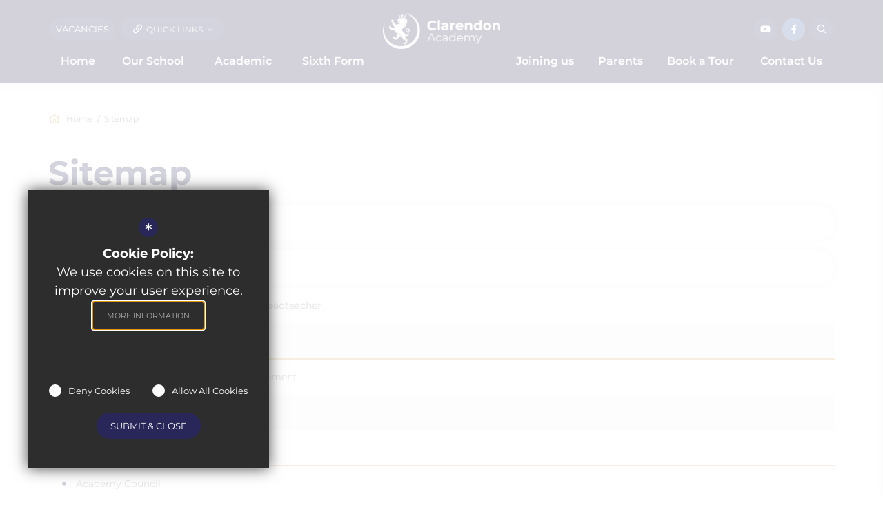

--- FILE ---
content_type: text/html; charset=UTF-8
request_url: https://www.clarendonacademy.com/2/sitemap
body_size: 8277
content:

<!DOCTYPE html>
<html lang="en">
    <head>
        <meta http-equiv="Content-Type" content="text/html; charset=UTF-8" />
        <title>Sitemap - Clarendon Academy</title>
        <meta name="description" content="Clarendon Academy is a thriving co-educational 11-18 comprehensive academy within the Acorn Education Trust, located in Trowbridge." />
        <meta name="keywords" content="" />
        <meta name="robots" content="index,follow" />
        <meta http-equiv="X-UA-Compatible" content="IE=edge" />
	<meta name="twitter:card" content="summary_large_image" />
    <meta name="twitter:title" content="Sitemap - Clarendon Academy" />
    <meta name="twitter:domain" content="https://www.clarendonacademy.com/2/sitemap" />
    <meta name="twitter:description" content="Clarendon Academy is a thriving co-educational 11-18 comprehensive academy within the Acorn Education Trust, located in Trowbridge." />
    <meta property="og:type" content="article" />
    <meta property="og:title" content="Sitemap - Clarendon Academy" />
    <meta property="og:url" content="https://www.clarendonacademy.com/2/sitemap" />
    <meta property="og:description" content="Clarendon Academy is a thriving co-educational 11-18 comprehensive academy within the Acorn Education Trust, located in Trowbridge." />
            		<meta name="viewport" content="width=device-width, initial-scale=1.0" /><link rel="shortcut icon" type="image/x-icon" href="/favicon.ico" /><meta name="fid" content="0"/>

<link href="https://assets.reactcdn.co.uk/fontawesome/5.11/css/all.min.css" rel="stylesheet" type="text/css">
<link href="https://fonts.cleverbox.co.uk/css2?family=Montserrat:300,400,500,600,700&display=swap" rel="stylesheet" type="text/css">
<link media="screen" href="/css/site_styles_v3.css" rel="stylesheet" type="text/css"/>
<link media="print" href="/css/print.css" rel="stylesheet"><script src="https://ajax.googleapis.com/ajax/libs/jquery/2.1.3/jquery.min.js"></script>
</head>
<body class="no_header_image not_home page">

<div id="opennav_overlay" class="nav_open_close"></div>
<div id="slideout_nav">
    <a href="#" id="slideout_close" class="nav_open_close"><div class="slideout_close_btn"></div></a>
    <div class="pad">
        <div class="scroll mCustomScrollbar">
            <ul id="slideout_nav_list" class="clfx" >
                
	<li><a title="Home" href="/" class="nav_home" data-pid="1"><span>Home</span></a></li>
	<li class="sub"><a title="Our School" href="/125/welcome-from-miss-louise-hamilton-headteacher" data-pid="117"><span>Our School</span></a>
	<ul>

		<li><a title="Welcome from Miss Louise Hamilton, Headteacher" href="/125/welcome-from-miss-louise-hamilton-headteacher"><span>Welcome from Miss Louise Hamilton, Headteacher</span></a></li>
		<li class="sub"><a title="About Acorn Education Trust" href="/127/about-acorn-education-trust"><span>About Acorn Education Trust</span></a></li>
		<li><a title="Academy Council" href="/472/academy-council"><span>Academy Council</span></a></li>
		<li><a title="Accessibility" href="/1709/accessibility"><span>Accessibility</span></a></li>
		<li><a title="Emotional Literacy Support Assistants" href="/130/emotional-literacy-support-assistants"><span>Emotional Literacy Support Assistants</span></a></li>
		<li><a title="Ethos &amp; Values" href="/126/ethos-values"><span>Ethos &amp; Values</span></a></li>
		<li><a title="Free School Meals" href="/274/free-school-meals"><span>Free School Meals</span></a></li>
		<li><a title="Ofsted" href="/132/ofsted"><span>Ofsted</span></a></li>
		<li><a title="Pastoral Care and Support" href="/1620/pastoral-care-and-support"><span>Pastoral Care and Support</span></a></li>
		<li><a title="Policies &amp; Key Documents" href="/1256/policies-key-documents"><span>Policies &amp; Key Documents</span></a></li>
		<li><a title="Pupil Premium Funding" href="/133/pupil-premium-funding"><span>Pupil Premium Funding</span></a></li>
		<li><a title="Resource Base" href="/1242/resource-base"><span>Resource Base</span></a></li>
		<li class="sub"><a title="Safeguarding" href="/134/safeguarding"><span>Safeguarding</span></a></li>
		<li class="sub"><a title="SEND" href="/135/send"><span>SEND</span></a></li>
		<li><a title="The School Day" href="/902/the-school-day"><span>The School Day</span></a></li>
		<li><a title="Vacancies" href="https://www.eteach.com/careers/clarendon-wiltshire/" rel="external"><span>Vacancies</span></a></li>
		<li class="sub"><a title="Wellbeing" href="/473/wellbeing"><span>Wellbeing</span></a></li>
		<li><a title="Statutory Information" href="/1671/statutory-information"><span>Statutory Information</span></a></li>
	</ul>
	</li>
	<li class="sub"><a title="Academic" href="/137/careers" data-pid="118"><span>Academic</span></a>
	<ul>

		<li class="sub"><a title="Careers&nbsp;" href="/137/careers"><span>Careers&nbsp;</span></a></li>
		<li class="sub"><a title="Curriculum, Teaching and Learning" href="/1316/curriculum-teaching-and-learning"><span>Curriculum, Teaching and Learning</span></a></li>
		<li><a title="DfE Performance Tables" href="/1438/department-for-educationperformance-tables"><span>DfE Performance Tables</span></a></li>
		<li><a title="Duke of Edinburgh Award" href="/142/duke-of-edinburgh-award"><span>Duke of Edinburgh Award</span></a></li>
		<li><a title="Exam Information&nbsp;" href="/141/exam-information"><span>Exam Information&nbsp;</span></a></li>
		<li><a title="Key Stage 4 Exam Results" href="/663/key-stage-4-exam-results"><span>Key Stage 4 Exam Results</span></a></li>
		<li><a title="Key Stage 5 Exam Results" href="/140/key-stage-5-exam-results"><span>Key Stage 5 Exam Results</span></a></li>
		<li><a title="Outdoor Education" href="/139/outdoor-education"><span>Outdoor Education</span></a></li>
		<li class="sub"><a title="Personal Development" href="/148/personal-development"><span>Personal Development</span></a></li>
		<li><a title="PE &amp; Games" href="/588/pe-games"><span>PE &amp; Games</span></a></li>
		<li><a title="Reading Hub" href="/1434/reading-hub"><span>Reading Hub</span></a></li>
		<li><a title="Remote Learning" href="/1586/remote-learning-1"><span>Remote Learning</span></a></li>
		<li><a title="Year 9 Options" href="/146/year-9-options"><span>Year 9 Options</span></a></li>
	</ul>
	</li>
	<li class="sub"><a title="Sixth Form" href="/170/why-choose-clarendon-sixth-form" data-pid="121"><span>Sixth Form</span></a>
	<ul>

		<li><a title="Why Choose Clarendon Sixth Form?" href="/170/why-choose-clarendon-sixth-form"><span>Why Choose Clarendon Sixth Form?</span></a></li>
		<li><a title="16-19 Programme of Study" href="/1402/16-19-programme-of-study"><span>16-19 Programme of Study</span></a></li>
		<li><a title="Personal Development" href="/982/personal-development-1"><span>Personal Development</span></a></li>
		<li><a title="Prospectus" href="https://clarendon.s3.amazonaws.com/uploads/document/Clarendon-Academy-Sixth-Form-2025-26-updated.pdf?t=1764153550?ts=1764153615" rel="external"><span>Prospectus</span></a></li>
		<li><a title="Student Finance" href="/589/student-finance-1"><span>Student Finance</span></a></li>
		<li><a title="How To Apply" href="/175/how-to-apply"><span>How To Apply</span></a></li>
		<li><a title="Events and Presentations" href="/1194/events-and-presentations"><span>Events and Presentations</span></a></li>
		<li><a title="Dress Code" href="/586/dress-code"><span>Dress Code</span></a></li>
	</ul>
	</li>
	<li class="sub"><a title="Joining us" href="/925/admissions-for-2025-26" data-pid="120"><span>Joining us</span></a>
	<ul>

		<li><a title="Admissions for 2025-26" href="/925/admissions-for-2025-26"><span>Admissions for 2025-26</span></a></li>
		<li><a title="Admissions for 2026-27" href="/643/admissions-for-2026-27"><span>Admissions for 2026-27</span></a></li>
		<li><a title="Consultation for changes to Admissions 2027-28" href="/1633/consultation-for-changes-to-admissions-2027-28"><span>Consultation for changes to Admissions 2027-28</span></a></li>
		<li><a title="Frequently Asked Questions" href="/163/frequently-asked-questions"><span>Frequently Asked Questions</span></a></li>
		<li><a title="In Year Transfer" href="/1329/in-year-transfer"><span>In Year Transfer</span></a></li>
		<li><a title="Map Of The School" href="/161/map-of-the-school"><span>Map Of The School</span></a></li>
		<li><a title="Meet the Heads of Year" href="/514/meet-the-heads-of-year"><span>Meet the Heads of Year</span></a></li>
		<li><a title="Year 5 and 6 Parents" href="/850/year-5-and-6-parents"><span>Year 5 and 6 Parents</span></a></li>
		<li><a title="Year 6 to 7 Transition" href="/159/year-6-to-7-transition"><span>Year 6 to 7 Transition</span></a></li>
	</ul>
	</li>
	<li class="sub"><a title="Parents" href="/1152/acceptable-shoe-guidance-1" data-pid="119"><span>Parents</span></a>
	<ul>

		<li><a title="Acceptable shoe guidance" href="/1152/acceptable-shoe-guidance-1"><span>Acceptable shoe guidance</span></a></li>
		<li><a title="After School Activities" href="/1107/after-school-activities"><span>After School Activities</span></a></li>
		<li><a title="Arbor" href="/590/arbor"><span>Arbor</span></a></li>
		<li class="sub"><a title="Attendance" href="/150/attendance"><span>Attendance</span></a></li>
		<li><a title="Breakfast Club" href="/1637/breakfast-club"><span>Breakfast Club</span></a></li>
		<li><a title="Catering" href="/1043/catering"><span>Catering</span></a></li>
		<li><a title="Equipment" href="/1464/equipment"><span>Equipment</span></a></li>
		<li><a title="Homework" href="/981/homework"><span>Homework</span></a></li>
		<li><a title="Iris ParentMail" href="/1423/iris-parentmail"><span>Iris ParentMail</span></a></li>
		<li><a title="News" href="/189/news"><span>News</span></a></li>
		<li><a title="Letters to Parents" href="/177/letters-to-parents"><span>Letters to Parents</span></a></li>
		<li><a title="Newsletters" href="/191/newsletters"><span>Newsletters</span></a></li>
		<li><a title="Parents' Meeting Dates" href="/151/parents-meeting-dates"><span>Parents' Meeting Dates</span></a></li>
		<li><a title="Term Dates" href="/1256/policies-key-documents/category/17/term-dates"><span>Term Dates</span></a></li>
		<li class="sub"><a title="Uniform" href="/164/uniform"><span>Uniform</span></a></li>
		<li><a title="Wiltshire Together - Support for Families" href="https://wiltshiretogether.org.uk/AllTogether/support-for-families" rel="external"><span>Wiltshire Together - Support for Families</span></a></li>
		<li><a title="Year 7 Camp" href="/1498/year-7-camp"><span>Year 7 Camp</span></a></li>
	</ul>
	</li>
	<li><a title="Book a Tour" href="/122/book-a-tour" data-pid="122"><span>Book a Tour</span></a></li>
	<li class="sub"><a title="Contact Us" href="/209/contact-details" data-pid="6"><span>Contact Us</span></a>
	<ul>

		<li><a title="Contact Details" href="/209/contact-details"><span>Contact Details</span></a></li>
		<li><a title="Lettings" href="/376/lettings"><span>Lettings</span></a></li>
		<li><a title="Staff Contacts" href="/377/staff-contacts"><span>Staff Contacts</span></a></li>
		<li><a title="Pyramid of Contacts" href="/1503/pyramid-of-contacts"><span>Pyramid of Contacts</span></a></li>
	</ul>
	</li>            </ul>
        </div>
    </div>
</div><div id="search" class="clfx inner">
    <div class="container clfx">
        <form action="/search" id="search_form" method="post" class="search">
            <a href="#" id="search_go" class="search_go"><i class="far fa-search fa-fw"></i></a>
            <input type="text" name="kw" id="kw" class="kw" placeholder="Search Site" value="" />
            <a href="#" id="search_close"><i class="far fa-times fa-fw"></i></a>
        </form>
    </div>
</div>
<div id="header_wrap" class="header_layout_1">
    <header>
        <div class="container clfx">
            <div class="row">

                <div class="header_links clfx">
                        <div class="col-sm-6 col-xs-12 col_left"  data-aos="fade-right" data-aos-delay="100">
                                                            <a href="https://www.acorneducationtrust.com/972/current-vacancies" rel="external" id="join" class="header_top_link" title="Vacancies">Vacancies</a>
                                                        <div id="quick_links_wrap">
            <a href="#" class="header_top_link"><i class="far fa-link fa-fw"></i><p class="text">Quick Links</p><i class="far fa-chevron-down fa-fw"></i></a><div><ul><li><a href="/134/safeguarding" title="Safeguarding">Safeguarding</a></li>
<li><a href="/209/contact-details" title="Contact Us">Contact Us</a></li>
<li><a href="https://clarendoncollege.sharepoint.com/teams/StaffPortal/SitePages/Home.aspx" rel="external" title="Staff Portal">Staff Portal</a></li>
<li><a href="/189/news" title="News">News</a></li>
<li><a href="/645/listening-ear" rel="external" title="Listening Ear">Listening Ear</a></li>
<li class="last"><a href="http://portal.office.com" title="Office 365">Office 365</a></li>
</ul></div></div>
                        </div>
                        <div class="col-sm-6 col-xs-12 col_right"  data-aos="fade-left" data-aos-delay="100">
                            <div id="google_translate" class="header_top_link hide-xxs"><span><span>Google Translate</span></span>
                                <i class="far fa-globe fa-fw"></i><i class="far fa-chevron-down fa-fw"></i>
                            </div>
                                                            <a href="https://www.youtube.com/channel/UCguD2jfgSMb0NEQAADPAi_g/featured" id="youtube" class="header_top_link" title="Youtube" rel="external"><span><span>Youtube</span></span><i class="fab fa-youtube fa-fw"></i></a>
                                                                                        <a href="https://www.facebook.com/pages/category/Middle-School/The-Clarendon-Academy-115199208492703/" id="facebook" class="header_top_link" title="Facebook" rel="external"><span><span>Facebook</span></span><i class="fab fa-facebook-f fa-fw"></i></a>
                                                                                    <a href="#" id="search_open" class="header_top_link"><span><span>Search</span></span><i class="far fa-search fa-fw"></i></a>
                        </div>
                </div>

                <div class="header_nav clfx">
                    <div id="main_nav_wrap" class="clfx">
        <nav id="main_nav" > <!--data-aos="fade-up"-->
            <ul class="container">
                
	<li><a title="Home" href="/" class="nav_home" data-pid="1"><span>Home</span></a></li>
	<li class="sub"><a title="Our School" href="/125/welcome-from-miss-louise-hamilton-headteacher" data-pid="117"><span>Our School</span></a>
	<ul>

		<li><a title="Welcome from Miss Louise Hamilton, Headteacher" href="/125/welcome-from-miss-louise-hamilton-headteacher"><span>Welcome from Miss Louise Hamilton, Headteacher</span></a></li>
		<li class="sub"><a title="About Acorn Education Trust" href="/127/about-acorn-education-trust"><span>About Acorn Education Trust</span></a>
		<ul>
			<li><a title="Acorn's Approach to School Improvement" href="https://www.acorneducationtrust.com/1487/acorns-approach-to-school-improvement" rel="external"><span>Acorn's Approach to School Improvement</span></a></li>
			<li><a title="Trust Governance" href="https://www.acorneducationtrust.com/893/trust-members-and-directors" rel="external"><span>Trust Governance</span></a></li>
			<li><a title="Trust Financial Documents" href="https://www.acorneducationtrust.com/1314/key-information-1/category/4/financial-information" rel="external"><span>Trust Financial Documents</span></a></li>
		</ul>
		</li>
		<li><a title="Academy Council" href="/472/academy-council"><span>Academy Council</span></a></li>
		<li><a title="Accessibility" href="/1709/accessibility"><span>Accessibility</span></a></li>
		<li><a title="Emotional Literacy Support Assistants" href="/130/emotional-literacy-support-assistants"><span>Emotional Literacy Support Assistants</span></a></li>
		<li><a title="Ethos &amp; Values" href="/126/ethos-values"><span>Ethos &amp; Values</span></a></li>
		<li><a title="Free School Meals" href="/274/free-school-meals"><span>Free School Meals</span></a></li>
		<li><a title="Ofsted" href="/132/ofsted"><span>Ofsted</span></a></li>
		<li><a title="Pastoral Care and Support" href="/1620/pastoral-care-and-support"><span>Pastoral Care and Support</span></a></li>
		<li><a title="Policies &amp; Key Documents" href="/1256/policies-key-documents"><span>Policies &amp; Key Documents</span></a></li>
		<li><a title="Pupil Premium Funding" href="/133/pupil-premium-funding"><span>Pupil Premium Funding</span></a></li>
		<li><a title="Resource Base" href="/1242/resource-base"><span>Resource Base</span></a></li>
		<li class="sub"><a title="Safeguarding" href="/134/safeguarding"><span>Safeguarding</span></a>
		<ul>
			<li><a title="Operation Encompass" href="/1122/operation-encompass"><span>Operation Encompass</span></a></li>
		</ul>
		</li>
		<li class="sub"><a title="SEND" href="/135/send"><span>SEND</span></a>
		<ul>
			<li><a title="SEND News" href="/561/send-news"><span>SEND News</span></a></li>
		</ul>
		</li>
		<li><a title="The School Day" href="/902/the-school-day"><span>The School Day</span></a></li>
		<li><a title="Vacancies" href="https://www.eteach.com/careers/clarendon-wiltshire/" rel="external"><span>Vacancies</span></a></li>
		<li class="sub"><a title="Wellbeing" href="/473/wellbeing"><span>Wellbeing</span></a>
		<ul>
			<li><a title="Listening Ear" href="/645/listening-ear"><span>Listening Ear</span></a></li>
			<li><a title="Pastoral Support Helplines" href="/154/pastoral-support-helplines"><span>Pastoral Support Helplines</span></a></li>
			<li><a title="Student Wellbeing" href="/1549/student-wellbeing"><span>Student Wellbeing</span></a></li>
			<li><a title="Parent Wellbeing" href="/1550/parent-wellbeing"><span>Parent Wellbeing</span></a></li>
			<li><a title="Healthy Minds and wellbeing" href="/1551/healthy-minds-and-wellbeing"><span>Healthy Minds and wellbeing</span></a></li>
		</ul>
		</li>
		<li><a title="Statutory Information" href="/1671/statutory-information"><span>Statutory Information</span></a></li>
	</ul>
	</li>
	<li class="sub"><a title="Academic" href="/137/careers" data-pid="118"><span>Academic</span></a>
	<ul>

		<li class="sub"><a title="Careers&nbsp;" href="/137/careers"><span>Careers&nbsp;</span></a>
		<ul>
			<li><a title="Employer And Parent Engagement" href="/226/employer-and-parent-engagement"><span>Employer And Parent Engagement</span></a></li>
		</ul>
		</li>
		<li class="sub"><a title="Curriculum, Teaching and Learning" href="/1316/curriculum-teaching-and-learning"><span>Curriculum, Teaching and Learning</span></a>
		<ul>
			<li><a title="Music Development Plan" href="/1387/music-development-plan"><span>Music Development Plan</span></a></li>
			<li><a title="Teaching and Learning" href="/966/teaching-and-learning"><span>Teaching and Learning</span></a></li>
			<li><a title="Withdraw from RE" href="/1392/withdraw-from-re"><span>Withdraw from RE</span></a></li>
		</ul>
		</li>
		<li><a title="DfE Performance Tables" href="/1438/department-for-educationperformance-tables"><span>DfE Performance Tables</span></a></li>
		<li><a title="Duke of Edinburgh Award" href="/142/duke-of-edinburgh-award"><span>Duke of Edinburgh Award</span></a></li>
		<li><a title="Exam Information&nbsp;" href="/141/exam-information"><span>Exam Information&nbsp;</span></a></li>
		<li><a title="Key Stage 4 Exam Results" href="/663/key-stage-4-exam-results"><span>Key Stage 4 Exam Results</span></a></li>
		<li><a title="Key Stage 5 Exam Results" href="/140/key-stage-5-exam-results"><span>Key Stage 5 Exam Results</span></a></li>
		<li><a title="Outdoor Education" href="/139/outdoor-education"><span>Outdoor Education</span></a></li>
		<li class="sub"><a title="Personal Development" href="/148/personal-development"><span>Personal Development</span></a>
		<ul>
			<li><a title="Relationships and Sex Education taught at Clarendon" href="/1128/relationships-and-sex-education-taught-at-clarendon"><span>Relationships and Sex Education taught at Clarendon</span></a></li>
		</ul>
		</li>
		<li><a title="PE &amp; Games" href="/588/pe-games"><span>PE &amp; Games</span></a></li>
		<li><a title="Reading Hub" href="/1434/reading-hub"><span>Reading Hub</span></a></li>
		<li><a title="Remote Learning" href="/1586/remote-learning-1"><span>Remote Learning</span></a></li>
		<li><a title="Year 9 Options" href="/146/year-9-options"><span>Year 9 Options</span></a></li>
	</ul>
	</li>
	<li class="sub"><a title="Sixth Form" href="/170/why-choose-clarendon-sixth-form" data-pid="121"><span>Sixth Form</span></a>
	<ul>

		<li><a title="Why Choose Clarendon Sixth Form?" href="/170/why-choose-clarendon-sixth-form"><span>Why Choose Clarendon Sixth Form?</span></a></li>
		<li><a title="16-19 Programme of Study" href="/1402/16-19-programme-of-study"><span>16-19 Programme of Study</span></a></li>
		<li><a title="Personal Development" href="/982/personal-development-1"><span>Personal Development</span></a></li>
		<li><a title="Prospectus" href="https://clarendon.s3.amazonaws.com/uploads/document/Clarendon-Academy-Sixth-Form-2025-26-updated.pdf?t=1764153550?ts=1764153615" rel="external"><span>Prospectus</span></a></li>
		<li><a title="Student Finance" href="/589/student-finance-1"><span>Student Finance</span></a></li>
		<li><a title="How To Apply" href="/175/how-to-apply"><span>How To Apply</span></a></li>
		<li><a title="Events and Presentations" href="/1194/events-and-presentations"><span>Events and Presentations</span></a></li>
		<li><a title="Dress Code" href="/586/dress-code"><span>Dress Code</span></a></li>
	</ul>
	</li>
	<li class="sub"><a title="Joining us" href="/925/admissions-for-2025-26" data-pid="120"><span>Joining us</span></a>
	<ul>

		<li><a title="Admissions for 2025-26" href="/925/admissions-for-2025-26"><span>Admissions for 2025-26</span></a></li>
		<li><a title="Admissions for 2026-27" href="/643/admissions-for-2026-27"><span>Admissions for 2026-27</span></a></li>
		<li><a title="Consultation for changes to Admissions 2027-28" href="/1633/consultation-for-changes-to-admissions-2027-28"><span>Consultation for changes to Admissions 2027-28</span></a></li>
		<li><a title="Frequently Asked Questions" href="/163/frequently-asked-questions"><span>Frequently Asked Questions</span></a></li>
		<li><a title="In Year Transfer" href="/1329/in-year-transfer"><span>In Year Transfer</span></a></li>
		<li><a title="Map Of The School" href="/161/map-of-the-school"><span>Map Of The School</span></a></li>
		<li><a title="Meet the Heads of Year" href="/514/meet-the-heads-of-year"><span>Meet the Heads of Year</span></a></li>
		<li><a title="Year 5 and 6 Parents" href="/850/year-5-and-6-parents"><span>Year 5 and 6 Parents</span></a></li>
		<li><a title="Year 6 to 7 Transition" href="/159/year-6-to-7-transition"><span>Year 6 to 7 Transition</span></a></li>
	</ul>
	</li>
	<li class="sub"><a title="Parents" href="/1152/acceptable-shoe-guidance-1" data-pid="119"><span>Parents</span></a>
	<ul>

		<li><a title="Acceptable shoe guidance" href="/1152/acceptable-shoe-guidance-1"><span>Acceptable shoe guidance</span></a></li>
		<li><a title="After School Activities" href="/1107/after-school-activities"><span>After School Activities</span></a></li>
		<li><a title="Arbor" href="/590/arbor"><span>Arbor</span></a></li>
		<li class="sub"><a title="Attendance" href="/150/attendance"><span>Attendance</span></a>
		<ul>
			<li><a title="Circumstances for Absence" href="/611/circumstances-for-absence"><span>Circumstances for Absence</span></a></li>
		</ul>
		</li>
		<li><a title="Breakfast Club" href="/1637/breakfast-club"><span>Breakfast Club</span></a></li>
		<li><a title="Catering" href="/1043/catering"><span>Catering</span></a></li>
		<li><a title="Equipment" href="/1464/equipment"><span>Equipment</span></a></li>
		<li><a title="Homework" href="/981/homework"><span>Homework</span></a></li>
		<li><a title="Iris ParentMail" href="/1423/iris-parentmail"><span>Iris ParentMail</span></a></li>
		<li><a title="News" href="/189/news"><span>News</span></a></li>
		<li><a title="Letters to Parents" href="/177/letters-to-parents"><span>Letters to Parents</span></a></li>
		<li><a title="Newsletters" href="/191/newsletters"><span>Newsletters</span></a></li>
		<li><a title="Parents' Meeting Dates" href="/151/parents-meeting-dates"><span>Parents' Meeting Dates</span></a></li>
		<li><a title="Term Dates" href="/1256/policies-key-documents/category/17/term-dates"><span>Term Dates</span></a></li>
		<li class="sub"><a title="Uniform" href="/164/uniform"><span>Uniform</span></a>
		<ul>
			<li><a title="Acceptable shoe guidance" href="/1150/acceptable-shoe-guidance"><span>Acceptable shoe guidance</span></a></li>
		</ul>
		</li>
		<li><a title="Wiltshire Together - Support for Families" href="https://wiltshiretogether.org.uk/AllTogether/support-for-families" rel="external"><span>Wiltshire Together - Support for Families</span></a></li>
		<li><a title="Year 7 Camp" href="/1498/year-7-camp"><span>Year 7 Camp</span></a></li>
	</ul>
	</li>
	<li><a title="Book a Tour" href="/122/book-a-tour" data-pid="122"><span>Book a Tour</span></a></li>
	<li class="sub"><a title="Contact Us" href="/209/contact-details" data-pid="6"><span>Contact Us</span></a>
	<ul>

		<li><a title="Contact Details" href="/209/contact-details"><span>Contact Details</span></a></li>
		<li><a title="Lettings" href="/376/lettings"><span>Lettings</span></a></li>
		<li><a title="Staff Contacts" href="/377/staff-contacts"><span>Staff Contacts</span></a></li>
		<li><a title="Pyramid of Contacts" href="/1503/pyramid-of-contacts"><span>Pyramid of Contacts</span></a></li>
	</ul>
	</li>            </ul>
        </nav>
    </div>
                    </div>

                <div class="header_logo clfx"  data-aos="fade-down" data-aos-delay="100">
                    <a id="header_logo" href="/" title="The Clarendon Academy">
                        <img class="symbol" src="/images/logo_symbol.png" alt="The Clarendon Academy" />
                        <img class="typography" src="/images/logo_typography.png" alt="The Clarendon Academy" />
                        <img class="typography_mobile" src="/images/logo_typography_mobile.png" alt="The Clarendon Academy" />
                    </a>
                </div>

                <div class="show_hide_mobile">
    <a class="nav_open_close" href="#"><span></span><span></span><span></span></a>
</div>
            </div>
        </div>
    </header>
</div>



<main >

    
    
    
        
        




        
        <div id="content" class="clfx inner" data-aos="fade-up">
            <div class="container">

                                <div id="middlecol" class="hascol_mid">

                    <div id="bread_wrap">
    <div class="container">
        <ul id="bread" class="clfx" itemscope itemtype="http://schema.org/BreadcrumbList">
<li id="bread_home" itemprop="itemListElement" itemscope itemtype="http://schema.org/ListItem"><a href="/" itemprop="item"><span itemprop="name"><i class="far fa-home fa-fw"></i> Home</span></a><meta itemprop="position" content="1" /></li>
<li id="this" itemprop="itemListElement" itemscope itemtype="http://schema.org/ListItem"><a href="/2/sitemap" itemprop="item"><span itemprop="name">Sitemap</span></a><meta itemprop="position" content="2" /></li>
</ul>

    </div>
</div>
                    <section>
                                                <div id="main_heading_wrap"><h1 id="main_heading">Sitemap</h1></div>
<div id="main_body">
</div>
<ul id="sitemap">
	<li><a title="Home" href="/" class="nav_home" data-pid="1">Home</a></li>
	<li class="sub"><a title="Our School" href="/125/welcome-from-miss-louise-hamilton-headteacher" data-pid="117">Our School</a>
	<ul>

		<li><a title="Welcome from Miss Louise Hamilton, Headteacher" href="/125/welcome-from-miss-louise-hamilton-headteacher">Welcome from Miss Louise Hamilton, Headteacher</a></li>
		<li class="sub"><a title="About Acorn Education Trust" href="/127/about-acorn-education-trust">About Acorn Education Trust</a>
		<ul>
			<li><a title="Acorn's Approach to School Improvement" href="https://www.acorneducationtrust.com/1487/acorns-approach-to-school-improvement" rel="external">Acorn's Approach to School Improvement</a></li>
			<li><a title="Trust Governance" href="https://www.acorneducationtrust.com/893/trust-members-and-directors" rel="external">Trust Governance</a></li>
			<li><a title="Trust Financial Documents" href="https://www.acorneducationtrust.com/1314/key-information-1/category/4/financial-information" rel="external">Trust Financial Documents</a></li>
		</ul>
		</li>
		<li><a title="Academy Council" href="/472/academy-council">Academy Council</a></li>
		<li><a title="Accessibility" href="/1709/accessibility">Accessibility</a></li>
		<li><a title="Emotional Literacy Support Assistants" href="/130/emotional-literacy-support-assistants">Emotional Literacy Support Assistants</a></li>
		<li><a title="Ethos &amp; Values" href="/126/ethos-values">Ethos &amp; Values</a></li>
		<li><a title="Free School Meals" href="/274/free-school-meals">Free School Meals</a></li>
		<li><a title="Ofsted" href="/132/ofsted">Ofsted</a></li>
		<li><a title="Pastoral Care and Support" href="/1620/pastoral-care-and-support">Pastoral Care and Support</a></li>
		<li><a title="Policies &amp; Key Documents" href="/1256/policies-key-documents">Policies &amp; Key Documents</a></li>
		<li><a title="Pupil Premium Funding" href="/133/pupil-premium-funding">Pupil Premium Funding</a></li>
		<li><a title="Resource Base" href="/1242/resource-base">Resource Base</a></li>
		<li class="sub"><a title="Safeguarding" href="/134/safeguarding">Safeguarding</a>
		<ul>
			<li><a title="Operation Encompass" href="/1122/operation-encompass">Operation Encompass</a></li>
		</ul>
		</li>
		<li class="sub"><a title="SEND" href="/135/send">SEND</a>
		<ul>
			<li><a title="SEND News" href="/561/send-news">SEND News</a></li>
		</ul>
		</li>
		<li><a title="The School Day" href="/902/the-school-day">The School Day</a></li>
		<li><a title="Vacancies" href="https://www.eteach.com/careers/clarendon-wiltshire/" rel="external">Vacancies</a></li>
		<li class="sub"><a title="Wellbeing" href="/473/wellbeing">Wellbeing</a>
		<ul>
			<li><a title="Listening Ear" href="/645/listening-ear">Listening Ear</a></li>
			<li><a title="Pastoral Support Helplines" href="/154/pastoral-support-helplines">Pastoral Support Helplines</a></li>
			<li><a title="Student Wellbeing" href="/1549/student-wellbeing">Student Wellbeing</a></li>
			<li><a title="Parent Wellbeing" href="/1550/parent-wellbeing">Parent Wellbeing</a></li>
			<li><a title="Healthy Minds and wellbeing" href="/1551/healthy-minds-and-wellbeing">Healthy Minds and wellbeing</a></li>
		</ul>
		</li>
		<li><a title="Statutory Information" href="/1671/statutory-information">Statutory Information</a></li>
	</ul>
	</li>
	<li class="sub"><a title="Academic" href="/137/careers" data-pid="118">Academic</a>
	<ul>

		<li class="sub"><a title="Careers&nbsp;" href="/137/careers">Careers&nbsp;</a>
		<ul>
			<li><a title="Employer And Parent Engagement" href="/226/employer-and-parent-engagement">Employer And Parent Engagement</a></li>
		</ul>
		</li>
		<li class="sub"><a title="Curriculum, Teaching and Learning" href="/1316/curriculum-teaching-and-learning">Curriculum, Teaching and Learning</a>
		<ul>
			<li><a title="Music Development Plan" href="/1387/music-development-plan">Music Development Plan</a></li>
			<li><a title="Teaching and Learning" href="/966/teaching-and-learning">Teaching and Learning</a></li>
			<li><a title="Withdraw from RE" href="/1392/withdraw-from-re">Withdraw from RE</a></li>
		</ul>
		</li>
		<li><a title="DfE Performance Tables" href="/1438/department-for-educationperformance-tables">DfE Performance Tables</a></li>
		<li><a title="Duke of Edinburgh Award" href="/142/duke-of-edinburgh-award">Duke of Edinburgh Award</a></li>
		<li><a title="Exam Information&nbsp;" href="/141/exam-information">Exam Information&nbsp;</a></li>
		<li><a title="Key Stage 4 Exam Results" href="/663/key-stage-4-exam-results">Key Stage 4 Exam Results</a></li>
		<li><a title="Key Stage 5 Exam Results" href="/140/key-stage-5-exam-results">Key Stage 5 Exam Results</a></li>
		<li><a title="Outdoor Education" href="/139/outdoor-education">Outdoor Education</a></li>
		<li class="sub"><a title="Personal Development" href="/148/personal-development">Personal Development</a>
		<ul>
			<li><a title="Relationships and Sex Education taught at Clarendon" href="/1128/relationships-and-sex-education-taught-at-clarendon">Relationships and Sex Education taught at Clarendon</a></li>
		</ul>
		</li>
		<li><a title="PE &amp; Games" href="/588/pe-games">PE &amp; Games</a></li>
		<li><a title="Reading Hub" href="/1434/reading-hub">Reading Hub</a></li>
		<li><a title="Remote Learning" href="/1586/remote-learning-1">Remote Learning</a></li>
		<li><a title="Year 9 Options" href="/146/year-9-options">Year 9 Options</a></li>
	</ul>
	</li>
	<li class="sub"><a title="Sixth Form" href="/170/why-choose-clarendon-sixth-form" data-pid="121">Sixth Form</a>
	<ul>

		<li><a title="Why Choose Clarendon Sixth Form?" href="/170/why-choose-clarendon-sixth-form">Why Choose Clarendon Sixth Form?</a></li>
		<li><a title="16-19 Programme of Study" href="/1402/16-19-programme-of-study">16-19 Programme of Study</a></li>
		<li><a title="Personal Development" href="/982/personal-development-1">Personal Development</a></li>
		<li><a title="Prospectus" href="https://clarendon.s3.amazonaws.com/uploads/document/Clarendon-Academy-Sixth-Form-2025-26-updated.pdf?t=1764153550?ts=1764153615" rel="external">Prospectus</a></li>
		<li><a title="Student Finance" href="/589/student-finance-1">Student Finance</a></li>
		<li><a title="How To Apply" href="/175/how-to-apply">How To Apply</a></li>
		<li><a title="Events and Presentations" href="/1194/events-and-presentations">Events and Presentations</a></li>
		<li><a title="Dress Code" href="/586/dress-code">Dress Code</a></li>
	</ul>
	</li>
	<li class="sub"><a title="Joining us" href="/925/admissions-for-2025-26" data-pid="120">Joining us</a>
	<ul>

		<li><a title="Admissions for 2025-26" href="/925/admissions-for-2025-26">Admissions for 2025-26</a></li>
		<li><a title="Admissions for 2026-27" href="/643/admissions-for-2026-27">Admissions for 2026-27</a></li>
		<li><a title="Consultation for changes to Admissions 2027-28" href="/1633/consultation-for-changes-to-admissions-2027-28">Consultation for changes to Admissions 2027-28</a></li>
		<li><a title="Frequently Asked Questions" href="/163/frequently-asked-questions">Frequently Asked Questions</a></li>
		<li><a title="In Year Transfer" href="/1329/in-year-transfer">In Year Transfer</a></li>
		<li><a title="Map Of The School" href="/161/map-of-the-school">Map Of The School</a></li>
		<li><a title="Meet the Heads of Year" href="/514/meet-the-heads-of-year">Meet the Heads of Year</a></li>
		<li><a title="Year 5 and 6 Parents" href="/850/year-5-and-6-parents">Year 5 and 6 Parents</a></li>
		<li><a title="Year 6 to 7 Transition" href="/159/year-6-to-7-transition">Year 6 to 7 Transition</a></li>
	</ul>
	</li>
	<li class="sub"><a title="Parents" href="/1152/acceptable-shoe-guidance-1" data-pid="119">Parents</a>
	<ul>

		<li><a title="Acceptable shoe guidance" href="/1152/acceptable-shoe-guidance-1">Acceptable shoe guidance</a></li>
		<li><a title="After School Activities" href="/1107/after-school-activities">After School Activities</a></li>
		<li><a title="Arbor" href="/590/arbor">Arbor</a></li>
		<li class="sub"><a title="Attendance" href="/150/attendance">Attendance</a>
		<ul>
			<li><a title="Circumstances for Absence" href="/611/circumstances-for-absence">Circumstances for Absence</a></li>
		</ul>
		</li>
		<li><a title="Breakfast Club" href="/1637/breakfast-club">Breakfast Club</a></li>
		<li><a title="Catering" href="/1043/catering">Catering</a></li>
		<li><a title="Equipment" href="/1464/equipment">Equipment</a></li>
		<li><a title="Homework" href="/981/homework">Homework</a></li>
		<li><a title="Iris ParentMail" href="/1423/iris-parentmail">Iris ParentMail</a></li>
		<li><a title="News" href="/189/news">News</a></li>
		<li><a title="Letters to Parents" href="/177/letters-to-parents">Letters to Parents</a></li>
		<li><a title="Newsletters" href="/191/newsletters">Newsletters</a></li>
		<li><a title="Parents' Meeting Dates" href="/151/parents-meeting-dates">Parents' Meeting Dates</a></li>
		<li><a title="Term Dates" href="/1256/policies-key-documents/category/17/term-dates">Term Dates</a></li>
		<li class="sub"><a title="Uniform" href="/164/uniform">Uniform</a>
		<ul>
			<li><a title="Acceptable shoe guidance" href="/1150/acceptable-shoe-guidance">Acceptable shoe guidance</a></li>
		</ul>
		</li>
		<li><a title="Wiltshire Together - Support for Families" href="https://wiltshiretogether.org.uk/AllTogether/support-for-families" rel="external">Wiltshire Together - Support for Families</a></li>
		<li><a title="Year 7 Camp" href="/1498/year-7-camp">Year 7 Camp</a></li>
	</ul>
	</li>
	<li><a title="Book a Tour" href="/122/book-a-tour" data-pid="122">Book a Tour</a></li>
	<li class="sub"><a title="Contact Us" href="/209/contact-details" data-pid="6">Contact Us</a>
	<ul>

		<li><a title="Contact Details" href="/209/contact-details">Contact Details</a></li>
		<li><a title="Lettings" href="/376/lettings">Lettings</a></li>
		<li><a title="Staff Contacts" href="/377/staff-contacts">Staff Contacts</a></li>
		<li><a title="Pyramid of Contacts" href="/1503/pyramid-of-contacts">Pyramid of Contacts</a></li>
	</ul>
	</li>
</ul>

                    </section>
                </div>

                                                
            </div>
        </div>
    </main>

<div id="page_widgets"></div>

    <div id="footer_strapline">
        <div class="container">
            <div class="strapline ellipsis" data-aos="fade-in" data-aos-anchor-placement="top-bottom" data-aos-delay="100">Respect, Determination and Excellence</div>
        </div>
    </div>



<div id="pre_footer" class="pre_footer_layout_1">
    <div class="container clfx">
        <div class="row">

            <div class="col-sm-12 footer-logo">
                <a id="footer_logo" href="/" title="The Clarendon Academy"><img src="/images/footer_logo.png" alt="The Clarendon Academy" /></a>
                <a id="footer_trust_logo" href="https://www.acorneducationtrust.com/" title="Acorn Education Trust" rel="external"><img src="/images/footer_trust_logo_v2.png" alt="Acorn Education Trust" /></a>
                <div class="footer_logos"><span class="ofsted"><img src="/images/ofsted_good.png" title="Ofsted Good Provider" /></span></div>
            </div>

            <div class="col-sm-12 col-md-6 footer-contacts">
                <div class="row">
                    <div class="col-sm-6 col-md-7 footer-contacts-info">
                        
			<div  id="footer_contacts_wrap" class="clfx">
<p class="headteacher">Headteacher - Miss Louise Hamilton</p>
                    <address><span>The Clarendon Academy</span>Frome Road, Trowbridge BA14 0DJ</address></div>
                    </div>
                    <div class="col-sm-6 col-md-5 footer-contacts-links">
                                                    <ul id="contacts-links">
                                                                    <li class="phone"><a href="tel:01225762686" title="Call us on 01225 762686"><i class="far fa-phone fa-fw"></i>01225 762686</a></li>
                                                                                                    <li class="email"><a href="mailto:general@clarendonacademy.com" title="Email us at general@clarendonacademy.com"><i class="far fa-envelope fa-fw"></i>Email Us</a></li>
                                                                                                    <li class="email"><a href="https://www.google.co.uk/maps/dir//The+Clarendon+Academy,+Frome+Rd,+Trowbridge+BA14+0DJ/@51.3118695,-2.2201981,17z/"  rel="external" title="Get Directions to The Clarendon Academy"><i class="far fa-map-marker fa-fw"></i>Get Directions</a></li>
                                                            </ul>
                                            </div>
                </div>
            </div>

            <div class="col-sm-12 col-md-6 footer-quicklinks">
                <div id="footer_quicklinks">
<ul>
<li><a href="https://www.eteach.com/careers/clarendon-wiltshire/"  ><i class="far fa-arrow-right fa-fw"></i> Vacancies</a></li><li><a href="https://login.microsoftonline.com/1d18604e-5255-4f33-bdc1-7da887e0b47d/oauth2/authorize?client_id=00000003-0000-0ff1-ce00-000000000000&response_mode=form_post&protectedtoken=true&response_type=code%20id_token&resource=00000003-0000-0ff1-ce00-000000000000&scope=openid&nonce=FFD36CC017F0C912303872820FE0CB6264A7FEFA68DC86EF-788332A1AB0633FD1B8D47B9A36F2EB59CCFB314D97CCE655EB2753B9AD9883B&redirect_uri=https%3A%2F%2Fclarendoncollege.sharepoint.com%2F_forms%2Fdefault.aspx&claims=%7B%22id_token%22%3A%7B%22xms_cc%22%3A%7B%22values%22%3A%5B%22CP1%22%5D%7D%7D%7D&wsucxt=1&cobrandid=11bd8083-87e0-41b5-bb78-0bc43c8a8e8a&client-request-id=d9eeb29f-500c-2000-9b7a-6cfb446bee91" rel="external" ><i class="far fa-arrow-right fa-fw"></i> Staff Portal</a></li><li><a href="https://pmx.parentmail.co.uk/#core/login" rel="external" ><i class="far fa-arrow-right fa-fw"></i> ParentMail</a></li><li><a href="https://clarendoncollege.sharepoint.com/teams/Sixth_Form_VLE/SitePages/Home.aspx" rel="external" ><i class="far fa-arrow-right fa-fw"></i> Sixth Form VLE</a></li><li><a href="/151/parents-evening"  ><i class="far fa-arrow-right fa-fw"></i> Parents' Evening Booking</a></li><li><a href="https://www.go4schools.com/" rel="external" ><i class="far fa-arrow-right fa-fw"></i> Go4Schools</a></li><li><a href="https://www.satchelone.com/dashboard" rel="external" ><i class="far fa-arrow-right fa-fw"></i> Show My Homework</a></li></ul>
</div><!-- end footer_quicklinks_list -->
            </div>


        </div>
	</div>
</div>

<footer id="website_footer" class="clfx">
    <div class="container">
        <div class="row">
            <div class="col-sm-8 col-md-9">
                                    <div class="registerd_footer"><p>&copy; 2021 Clarendon Academy</p></div>
                                <nav id="footer_nav">
<ul>
	<li class="sel first"><a href="/2/sitemap">Sitemap</a>
	<li><a href="/3/terms-of-use">Terms of Use</a>
	<li><a href="/5/cookie-usage">Cookie Usage</a>
	<li class="last"><a href="/4/privacy-policy">Privacy Policy</a><li id="highvis"><a href="https://www.clarendonacademy.com/2/sitemap?highvis" rel="nofollow">High Visibility Version</a></li>
</ul></nav>
            </div>
           <div class="col-sm-4 col-md-3">
                <a href="http://www.cleverbox.co.uk/18/school-website-design" id="cleverbox_link" rel="external">Website Design By <span>Cleverbox</span></a>
            </div>
        </div>
        </div>
</footer>

<script src="/js/site_plugins.js"></script>
<script src="/js/site_script_v3.js"></script>
<script>
$(function() {
		quicklink_js.quicklinks('quick_links');
		
    $(function(){
        site_js.top_nav();
    });
		site_js.stick_it('#header_wrap');
});
</script>
<script src='//translate.google.com/translate_a/element.js?cb=googleTranslateElementInit' async></script>
<script> $(window).load(function() { try { new google.translate.TranslateElement({pageLanguage: 'en', layout: google.translate.TranslateElement.InlineLayout.Horizontal}, 'google_translate'); $('#google_translate').css('display', 'inline-block'); } catch (err) { $('#google_translate').css('display', 'none'); }})</script>
<script>
                (function() {
                    var ga4_global = document.createElement('script'); ga4_global.type = 'text/javascript'; ga4_global.async = true;
                    ga4_global.src = 'https://www.googletagmanager.com/gtag/js?id=G-9SB6HS2QE0';
                    var s4_global = document.getElementsByTagName('script')[0]; s4_global.parentNode.insertBefore(ga4_global, s4_global);
                })();
                window.dataLayer = window.dataLayer || [];
                function gtag(){dataLayer.push(arguments);}
                gtag('consent', 'default', {
                    'ad_storage': 'denied',
                    'analytics_storage': 'denied',
                    'ad_user_data': 'denied',
                    'ad_personalization': 'denied'
                  });
                gtag('js', new Date());
                gtag('config', 'G-9SB6HS2QE0');
            </script>
<script>
                (function() {
                    var ga4 = document.createElement('script'); ga4.type = 'text/javascript'; ga4.async = true;
                    ga4.src = 'https://www.googletagmanager.com/gtag/js?id=G-PE82S9KMDY';
                    var s4 = document.getElementsByTagName('script')[0]; s4.parentNode.insertBefore(ga4, s4);
                })();
                window.dataLayer = window.dataLayer || [];
                function gtag(){dataLayer.push(arguments);}
                gtag('consent', 'default', {
                    'ad_storage': 'denied',
                    'analytics_storage': 'denied',
                    'ad_user_data': 'denied',
                    'ad_personalization': 'denied'
                  });
                gtag('js', new Date());
                gtag('config', 'G-PE82S9KMDY');
            </script>
<div id="cb_cookie_policy_popup_shroud" class="seen"></div><div id="cb_cookie_policy_default">
    <div id="cb_cookie_policy_popup" class="seen">
        <div class="cb_cookie_policy_popup clfx">
            <div class="cb_cookie_policy_popup_text">
                <div class="cb_cookie_policy_popup_icon" title="Cookie Settings"><span style="">*</span></div>
                <strong>Cookie Policy:</strong> We use cookies on this site to improve your user experience. <br/><a href="/5/cookie-usage" class="cb_cookie_button" title="Read more about our cookie policy">More Information</a>
            </div>

            <div class="cb_cookie_policy_popup_options" id="cb_cookie_landing">
                <a class="cb_cookie_button" id="_cb_accept" href="#">Allow All Cookies</a><br/>                <a class="cb_cookie_button" id="_cb_preferences" href="#">Manage Preferences</a>
            </div>
            <div class="cb_cookie_policy_popup_options" id="cb_cookie_preferences">
                <span>
                    <input id="_cb_accept_thirdparty" type="radio" name="thirdparty" value="denied">
                    <label for="_cb_accept_thirdparty">Deny Cookies</label>
                </span>
                <span>
                    <input id="_cb_accept_all" type="radio" name="thirdparty" value="accepted">
                    <label for="_cb_accept_all">Allow All Cookies</label>
                </span>
                <br/>                <a class="cb_cookie_button" id="_cb_accept_pref" href="#">Submit & Close</a>
            </div>

        </div>
    </div>
</div>

<link href="/include_v3/cookie_popup/cookie_popup_v6.css" rel="stylesheet" type="text/css">
<script src="/include_v3/cookie_popup/cookie_popup_v6.js"></script><link href="/include_v3/css_cb_logo/cb_logo.css" rel="stylesheet" type="text/css">
<script type="application/ld+json">{"@context":"https:\/\/schema.org","@type":"Organization","url":"https:\/\/www.clarendonacademy.com","name":"The Clarendon Academy","telephone":"01225 762686","address":{"@type":"PostalAddress","streetAddress":"Frome Road","addressLocality":"Trowbridge","addressRegion":"Wiltshire","postalCode":"BA14 0DJ","addressCountry":"GB"},"sameAs":["https:\/\/www.facebook.com\/pages\/category\/Middle-School\/The-Clarendon-Academy-115199208492703\/","https:\/\/www.youtube.com\/channel\/UCguD2jfgSMb0NEQAADPAi_g\/featured"]}</script>
<script type="application/ld+json">{"@context":"https:\/\/schema.org","@type":"WebPage","sameAs":["https:\/\/www.facebook.com\/pages\/category\/Middle-School\/The-Clarendon-Academy-115199208492703\/","https:\/\/www.youtube.com\/channel\/UCguD2jfgSMb0NEQAADPAi_g\/featured"]}</script>

</body>
</html>

--- FILE ---
content_type: text/css
request_url: https://www.clarendonacademy.com/css/site_styles_v3.css
body_size: 60381
content:
@charset "UTF-8";/*! normalize.css v3.0.1 | MIT License | git.io/normalize */hr,legend{border:0}legend,td,th{padding:0}.fancybox-container,.fancybox-thumbs,.fancybox-thumbs__list a,.nice-select,.slick-slider,html{-webkit-tap-highlight-color:transparent}*,a.nice-select.open,a:active,a:hover{outline:0}.cf,.clfx{zoom:1}#announcement_layout_1 .item,#blog_main_list .item,#module_blog #blog_main_list .item,div#debug ul li,form ul li,section.blog_layout_1 .item,section.blog_layout_2 .item,section.blog_layout_social #home_blog_list .item,section.facebook_1 #facebook_wrapper #facebook_home .item,section.twitter_layout_2 #home_twitter_wrapper #home_twitter .item,ul li{list-style:none}html{font-family:sans-serif;-ms-text-size-adjust:100%;-webkit-text-size-adjust:100%}article,aside,details,figcaption,figure,footer,header,hgroup,main,nav,section,summary{display:block}audio,canvas,progress,video{display:inline-block;vertical-align:baseline}audio:not([controls]){display:none;height:0}.img-responsive,.img-thumbnail{width:100%\9;height:auto;max-width:100%}[hidden],template{display:none}a{background:0 0}abbr[title]{border-bottom:1px dotted}b,optgroup,strong{font-weight:700}dfn{font-style:italic}mark{background:#ff0;color:#000}small{font-size:80%}sub,sup{font-size:75%;line-height:0;position:relative;vertical-align:baseline}sup{top:-.5em}sub{bottom:-.25em}svg:not(:root){overflow:hidden}hr{-moz-box-sizing:content-box;box-sizing:content-box}.btn:after,.btn:before,.fancybox-container *,.mCSB_container_wrapper>.mCSB_container,.nice-select,.nice-select .list,.slick-slider{box-sizing:border-box}pre,textarea{overflow:auto}code,kbd,pre,samp{font-family:monospace,monospace;font-size:1em}button,input,optgroup,select,textarea{color:inherit;font:inherit;margin:0}button{overflow:visible}button,select{text-transform:none}button,html input[type=button],input[type=reset],input[type=submit]{-webkit-appearance:button;cursor:pointer}button[disabled],html input[disabled]{cursor:default}button::-moz-focus-inner,input::-moz-focus-inner{border:0;padding:0}input[type=checkbox],input[type=radio]{box-sizing:border-box;padding:0}input[type=number]::-webkit-inner-spin-button,input[type=number]::-webkit-outer-spin-button{height:auto}input[type=search]{-webkit-appearance:textfield;box-sizing:content-box}input[type=search]::-webkit-search-cancel-button,input[type=search]::-webkit-search-decoration{-webkit-appearance:none}fieldset{border:1px solid silver;margin:0 2px;padding:.35em .625em .75em}table{border-collapse:collapse;border-spacing:0}*,:after,:before{-webkit-box-sizing:border-box;-moz-box-sizing:border-box;box-sizing:border-box}html{font-size:10px}body{font-family:"Helvetica Neue",Helvetica,Arial,sans-serif;font-size:14px;line-height:1.428571429}button,input,select,textarea{font-family:inherit;font-size:inherit;line-height:inherit}figure{margin:0}.img-responsive{display:block}.img-rounded{border-radius:6px}.img-thumbnail{padding:4px;line-height:1.428571429;background-color:#fff;border:1px solid #ddd;border-radius:4px;display:inline-block}.container-fluid:after,.container-fluid:before,.container:after,.container:before,.row:after,.row:before{display:table;content:" "}.img-circle{border-radius:50%}hr{margin-top:20px;margin-bottom:20px;border-top:1px solid #eee}.sr-only{position:absolute;width:1px;height:1px;margin:-1px;padding:0;overflow:hidden;clip:rect(0,0,0,0);border:0}.btn-1-2:before,.btn-1:before,.btn-2:before{border-right:50px solid transparent}.sr-only-focusable.nice-select.open,.sr-only-focusable:active,.sr-only-focusable:focus{position:static;width:auto;height:auto;margin:0;overflow:visible;clip:auto}.container,.container-fluid{margin-right:auto;margin-left:auto;padding-left:15px;padding-right:15px}.container:after{clear:both}.container-fluid:after{clear:both}.row{margin-left:-15px;margin-right:-15px}.row:after{clear:both}.col-lg-1,.col-lg-10,.col-lg-11,.col-lg-12,.col-lg-2,.col-lg-3,.col-lg-4,.col-lg-5,.col-lg-6,.col-lg-7,.col-lg-8,.col-lg-9,.col-md-1,.col-md-10,.col-md-11,.col-md-12,.col-md-2,.col-md-3,.col-md-4,.col-md-5,.col-md-6,.col-md-7,.col-md-8,.col-md-9,.col-sm-1,.col-sm-10,.col-sm-11,.col-sm-12,.col-sm-2,.col-sm-3,.col-sm-4,.col-sm-5,.col-sm-6,.col-sm-7,.col-sm-8,.col-sm-9,.col-xs-1,.col-xs-10,.col-xs-11,.col-xs-12,.col-xs-2,.col-xs-3,.col-xs-4,.col-xs-5,.col-xs-6,.col-xs-7,.col-xs-8,.col-xs-9{position:relative;min-height:1px;padding-left:15px;padding-right:15px}.col-xs-1,.col-xs-10,.col-xs-11,.col-xs-12,.col-xs-2,.col-xs-3,.col-xs-4,.col-xs-5,.col-xs-6,.col-xs-7,.col-xs-8,.col-xs-9{float:left}.col-xs-1{width:8.3333333333%}.col-xs-2{width:16.6666666667%}.col-xs-3{width:25%}.col-xs-4{width:33.3333333333%}.col-xs-5{width:41.6666666667%}.col-xs-6{width:50%}.col-xs-7{width:58.3333333333%}.col-xs-8{width:66.6666666667%}.col-xs-9{width:75%}.col-xs-10{width:83.3333333333%}.col-xs-11{width:91.6666666667%}.col-xs-12{width:100%}.col-xs-pull-0{right:auto}.col-xs-pull-1{right:8.3333333333%}.col-xs-pull-2{right:16.6666666667%}.col-xs-pull-3{right:25%}.col-xs-pull-4{right:33.3333333333%}.col-xs-pull-5{right:41.6666666667%}.col-xs-pull-6{right:50%}.col-xs-pull-7{right:58.3333333333%}.col-xs-pull-8{right:66.6666666667%}.col-xs-pull-9{right:75%}.col-xs-pull-10{right:83.3333333333%}.col-xs-pull-11{right:91.6666666667%}.col-xs-pull-12{right:100%}.col-xs-push-0{left:auto}.col-xs-push-1{left:8.3333333333%}.col-xs-push-2{left:16.6666666667%}.col-xs-push-3{left:25%}.col-xs-push-4{left:33.3333333333%}.col-xs-push-5{left:41.6666666667%}.col-xs-push-6{left:50%}.col-xs-push-7{left:58.3333333333%}.col-xs-push-8{left:66.6666666667%}.col-xs-push-9{left:75%}.col-xs-push-10{left:83.3333333333%}.col-xs-push-11{left:91.6666666667%}.col-xs-push-12{left:100%}.col-xs-offset-0{margin-left:0}.col-xs-offset-1{margin-left:8.3333333333%}.col-xs-offset-2{margin-left:16.6666666667%}.col-xs-offset-3{margin-left:25%}.col-xs-offset-4{margin-left:33.3333333333%}.col-xs-offset-5{margin-left:41.6666666667%}.col-xs-offset-6{margin-left:50%}.col-xs-offset-7{margin-left:58.3333333333%}.col-xs-offset-8{margin-left:66.6666666667%}.col-xs-offset-9{margin-left:75%}.col-xs-offset-10{margin-left:83.3333333333%}.col-xs-offset-11{margin-left:91.6666666667%}.col-xs-offset-12{margin-left:100%}.fade{opacity:0;transition:opacity .15s linear}.fade.in{opacity:1}.collapse{display:none}.collapse.in{display:block}tr.collapse.in{display:table-row}tbody.collapse.in{display:table-row-group}.collapsing{position:relative;height:0;overflow:hidden;transition:height .35s ease}@-ms-viewport{width:device-width}.visible-lg,.visible-lg-block,.visible-lg-inline,.visible-lg-inline-block,.visible-md,.visible-md-block,.visible-md-inline,.visible-md-inline-block,.visible-print,.visible-print-block,.visible-print-inline,.visible-print-inline-block,.visible-sm,.visible-sm-block,.visible-sm-inline,.visible-sm-inline-block,.visible-xs,.visible-xs-block,.visible-xs-inline,.visible-xs-inline-block{display:none!important}#announcement_layout_1 .item:hover.has_link .item_inner.no_image,#blog_main_list .item:hover.has_link .item_inner.no_image,#module_blog #blog_main_list .item:hover.has_link .item_inner.no_image,section.blog_layout_1 .item:hover.has_link .item_inner.no_image,section.blog_layout_2 .item:hover.has_link .item_inner.no_image,section.blog_layout_social #home_blog_list .item:hover.has_link .item_inner.no_image,section.facebook_1 #facebook_wrapper #facebook_home .item:hover.has_link .item_inner.no_image,section.twitter_layout_2 #home_twitter_wrapper #home_twitter .item:hover.has_link .item_inner.no_image{background-color:#55acee}#announcement_layout_1 .item:hover.has_link .item_inner.has_image .image_wrapper .image_info_wrapper,#blog_main_list .item:hover.has_link .item_inner.has_image .image_wrapper .image_info_wrapper,#module_blog #blog_main_list .item:hover.has_link .item_inner.has_image .image_wrapper .image_info_wrapper,section.blog_layout_1 .item:hover.has_link .item_inner.has_image .image_wrapper .image_info_wrapper,section.blog_layout_2 .item:hover.has_link .item_inner.has_image .image_wrapper .image_info_wrapper,section.blog_layout_social #home_blog_list .item:hover.has_link .item_inner.has_image .image_wrapper .image_info_wrapper,section.facebook_1 #facebook_wrapper #facebook_home .item:hover.has_link .item_inner.has_image .image_wrapper .image_info_wrapper,section.twitter_layout_2 #home_twitter_wrapper #home_twitter .item:hover.has_link .item_inner.has_image .image_wrapper .image_info_wrapper{bottom:80px}#announcement_layout_1 .item:hover.has_link .item_inner.has_image .text_wrapper .text_inner,#blog_main_list .item:hover.has_link .item_inner.has_image .text_wrapper .text_inner,#module_blog #blog_main_list .item:hover.has_link .item_inner.has_image .text_wrapper .text_inner,section.blog_layout_1 .item:hover.has_link .item_inner.has_image .text_wrapper .text_inner,section.blog_layout_2 .item:hover.has_link .item_inner.has_image .text_wrapper .text_inner,section.blog_layout_social #home_blog_list .item:hover.has_link .item_inner.has_image .text_wrapper .text_inner,section.facebook_1 #facebook_wrapper #facebook_home .item:hover.has_link .item_inner.has_image .text_wrapper .text_inner,section.twitter_layout_2 #home_twitter_wrapper #home_twitter .item:hover.has_link .item_inner.has_image .text_wrapper .text_inner{background-color:#55acee;top:0;padding-top:145px}#announcement_layout_1 .item:hover.has_link .item_inner .tweet_action,#blog_main_list .item:hover.has_link .item_inner .tweet_action,#module_blog #blog_main_list .item:hover.has_link .item_inner .tweet_action,section.blog_layout_1 .item:hover.has_link .item_inner .tweet_action,section.blog_layout_2 .item:hover.has_link .item_inner .tweet_action,section.blog_layout_social #home_blog_list .item:hover.has_link .item_inner .tweet_action,section.facebook_1 #facebook_wrapper #facebook_home .item:hover.has_link .item_inner .tweet_action,section.twitter_layout_2 #home_twitter_wrapper #home_twitter .item:hover.has_link .item_inner .tweet_action{bottom:30px;opacity:1}#announcement_layout_1 .item:hover.has_link .item_inner .text_wrapper .text_inner .date,#announcement_layout_1 .item:hover.has_link .item_inner .text_wrapper .text_inner .date .retweet i,#announcement_layout_1 .item:hover.has_link .item_inner .text_wrapper .text_inner .snippet,#announcement_layout_1 .item:hover.has_link .item_inner .text_wrapper .text_inner .snippet .retweet i,#blog_main_list .item:hover.has_link .item_inner .text_wrapper .text_inner .date,#blog_main_list .item:hover.has_link .item_inner .text_wrapper .text_inner .date .retweet i,#blog_main_list .item:hover.has_link .item_inner .text_wrapper .text_inner .snippet,#blog_main_list .item:hover.has_link .item_inner .text_wrapper .text_inner .snippet .retweet i,#module_blog #blog_main_list .item:hover.has_link .item_inner .text_wrapper .text_inner .date,#module_blog #blog_main_list .item:hover.has_link .item_inner .text_wrapper .text_inner .date .retweet i,#module_blog #blog_main_list .item:hover.has_link .item_inner .text_wrapper .text_inner .snippet,#module_blog #blog_main_list .item:hover.has_link .item_inner .text_wrapper .text_inner .snippet .retweet i,section.blog_layout_1 .item:hover.has_link .item_inner .text_wrapper .text_inner .date,section.blog_layout_1 .item:hover.has_link .item_inner .text_wrapper .text_inner .date .retweet i,section.blog_layout_1 .item:hover.has_link .item_inner .text_wrapper .text_inner .snippet,section.blog_layout_1 .item:hover.has_link .item_inner .text_wrapper .text_inner .snippet .retweet i,section.blog_layout_2 .item:hover.has_link .item_inner .text_wrapper .text_inner .date,section.blog_layout_2 .item:hover.has_link .item_inner .text_wrapper .text_inner .date .retweet i,section.blog_layout_2 .item:hover.has_link .item_inner .text_wrapper .text_inner .snippet,section.blog_layout_2 .item:hover.has_link .item_inner .text_wrapper .text_inner .snippet .retweet i,section.blog_layout_social #home_blog_list .item:hover.has_link .item_inner .text_wrapper .text_inner .date,section.blog_layout_social #home_blog_list .item:hover.has_link .item_inner .text_wrapper .text_inner .date .retweet i,section.blog_layout_social #home_blog_list .item:hover.has_link .item_inner .text_wrapper .text_inner .snippet,section.blog_layout_social #home_blog_list .item:hover.has_link .item_inner .text_wrapper .text_inner .snippet .retweet i,section.facebook_1 #facebook_wrapper #facebook_home .item:hover.has_link .item_inner .text_wrapper .text_inner .date,section.facebook_1 #facebook_wrapper #facebook_home .item:hover.has_link .item_inner .text_wrapper .text_inner .date .retweet i,section.facebook_1 #facebook_wrapper #facebook_home .item:hover.has_link .item_inner .text_wrapper .text_inner .snippet,section.facebook_1 #facebook_wrapper #facebook_home .item:hover.has_link .item_inner .text_wrapper .text_inner .snippet .retweet i,section.twitter_layout_2 #home_twitter_wrapper #home_twitter .item:hover.has_link .item_inner .text_wrapper .text_inner .date,section.twitter_layout_2 #home_twitter_wrapper #home_twitter .item:hover.has_link .item_inner .text_wrapper .text_inner .date .retweet i,section.twitter_layout_2 #home_twitter_wrapper #home_twitter .item:hover.has_link .item_inner .text_wrapper .text_inner .snippet,section.twitter_layout_2 #home_twitter_wrapper #home_twitter .item:hover.has_link .item_inner .text_wrapper .text_inner .snippet .retweet i{color:#FFF}#announcement_layout_1 .item a,#blog_main_list .item a,#module_blog #blog_main_list .item a,section.blog_layout_1 .item a,section.blog_layout_2 .item a,section.blog_layout_social #home_blog_list .item a,section.facebook_1 #facebook_wrapper #facebook_home .item a,section.twitter_layout_2 #home_twitter_wrapper #home_twitter .item a{display:block}#announcement_layout_1 .item a:hover .item_inner.has_image .image_wrapper .image_info_wrapper,#blog_main_list .item a:hover .item_inner.has_image .image_wrapper .image_info_wrapper,#module_blog #blog_main_list .item a:hover .item_inner.has_image .image_wrapper .image_info_wrapper,section.blog_layout_1 .item a:hover .item_inner.has_image .image_wrapper .image_info_wrapper,section.blog_layout_2 .item a:hover .item_inner.has_image .image_wrapper .image_info_wrapper,section.blog_layout_social #home_blog_list .item a:hover .item_inner.has_image .image_wrapper .image_info_wrapper,section.facebook_1 #facebook_wrapper #facebook_home .item a:hover .item_inner.has_image .image_wrapper .image_info_wrapper,section.twitter_layout_2 #home_twitter_wrapper #home_twitter .item a:hover .item_inner.has_image .image_wrapper .image_info_wrapper{bottom:60px}#announcement_layout_1 .item a:hover .item_inner .view_more,#blog_main_list .item a:hover .item_inner .view_more,#module_blog #blog_main_list .item a:hover .item_inner .view_more,section.blog_layout_1 .item a:hover .item_inner .view_more,section.blog_layout_2 .item a:hover .item_inner .view_more,section.blog_layout_social #home_blog_list .item a:hover .item_inner .view_more,section.facebook_1 #facebook_wrapper #facebook_home .item a:hover .item_inner .view_more,section.twitter_layout_2 #home_twitter_wrapper #home_twitter .item a:hover .item_inner .view_more{opacity:1;bottom:25px}#announcement_layout_1 .item a:hover .item_inner .view_more>span,#blog_main_list .item a:hover .item_inner .view_more>span,#module_blog #blog_main_list .item a:hover .item_inner .view_more>span,section.blog_layout_1 .item a:hover .item_inner .view_more>span,section.blog_layout_2 .item a:hover .item_inner .view_more>span,section.blog_layout_social #home_blog_list .item a:hover .item_inner .view_more>span,section.facebook_1 #facebook_wrapper #facebook_home .item a:hover .item_inner .view_more>span,section.twitter_layout_2 #home_twitter_wrapper #home_twitter .item a:hover .item_inner .view_more>span{animation:bounce-right 2s infinite 0s}#announcement_layout_1 .item a:hover .item_inner .text_wrapper .text_inner,#blog_main_list .item a:hover .item_inner .text_wrapper .text_inner,#module_blog #blog_main_list .item a:hover .item_inner .text_wrapper .text_inner,section.blog_layout_1 .item a:hover .item_inner .text_wrapper .text_inner,section.blog_layout_2 .item a:hover .item_inner .text_wrapper .text_inner,section.blog_layout_social #home_blog_list .item a:hover .item_inner .text_wrapper .text_inner,section.facebook_1 #facebook_wrapper #facebook_home .item a:hover .item_inner .text_wrapper .text_inner,section.twitter_layout_2 #home_twitter_wrapper #home_twitter .item a:hover .item_inner .text_wrapper .text_inner{top:190px}#announcement_layout_1 .twitter_item.item .item_inner,#blog_main_list .twitter_item.item .item_inner,#module_blog #blog_main_list .twitter_item.item .item_inner,section.blog_layout_1 .twitter_item.item .item_inner,section.blog_layout_2 .twitter_item.item .item_inner,section.blog_layout_social #home_blog_list .twitter_item.item .item_inner,section.facebook_1 #facebook_wrapper #facebook_home .twitter_item.item .item_inner,section.twitter_layout_2 #home_twitter_wrapper #home_twitter .twitter_item.item .item_inner{height:345px}#announcement_layout_1 .twitter_item.item .item_inner.no_image .text_wrapper .text_inner,#blog_main_list .twitter_item.item .item_inner.no_image .text_wrapper .text_inner,#module_blog #blog_main_list .twitter_item.item .item_inner.no_image .text_wrapper .text_inner,section.blog_layout_1 .twitter_item.item .item_inner.no_image .text_wrapper .text_inner,section.blog_layout_2 .twitter_item.item .item_inner.no_image .text_wrapper .text_inner,section.blog_layout_social #home_blog_list .twitter_item.item .item_inner.no_image .text_wrapper .text_inner,section.facebook_1 #facebook_wrapper #facebook_home .twitter_item.item .item_inner.no_image .text_wrapper .text_inner,section.twitter_layout_2 #home_twitter_wrapper #home_twitter .twitter_item.item .item_inner.no_image .text_wrapper .text_inner{padding-top:115px}#announcement_layout_1 .twitter_item.item .item_inner.has_image .text_wrapper,#blog_main_list .twitter_item.item .item_inner.has_image .text_wrapper,#module_blog #blog_main_list .twitter_item.item .item_inner.has_image .text_wrapper,section.blog_layout_1 .twitter_item.item .item_inner.has_image .text_wrapper,section.blog_layout_2 .twitter_item.item .item_inner.has_image .text_wrapper,section.blog_layout_social #home_blog_list .twitter_item.item .item_inner.has_image .text_wrapper,section.facebook_1 #facebook_wrapper #facebook_home .twitter_item.item .item_inner.has_image .text_wrapper,section.twitter_layout_2 #home_twitter_wrapper #home_twitter .twitter_item.item .item_inner.has_image .text_wrapper{height:135px}#announcement_layout_1 .twitter_item.item .item_inner.has_image .text_wrapper .text_inner,#blog_main_list .twitter_item.item .item_inner.has_image .text_wrapper .text_inner,#module_blog #blog_main_list .twitter_item.item .item_inner.has_image .text_wrapper .text_inner,section.blog_layout_1 .twitter_item.item .item_inner.has_image .text_wrapper .text_inner,section.blog_layout_2 .twitter_item.item .item_inner.has_image .text_wrapper .text_inner,section.blog_layout_social #home_blog_list .twitter_item.item .item_inner.has_image .text_wrapper .text_inner,section.facebook_1 #facebook_wrapper #facebook_home .twitter_item.item .item_inner.has_image .text_wrapper .text_inner,section.twitter_layout_2 #home_twitter_wrapper #home_twitter .twitter_item.item .item_inner.has_image .text_wrapper .text_inner{top:215px}#announcement_layout_1 .twitter_item.item .item_inner.has_image .text_wrapper .text_inner .snippet,#blog_main_list .twitter_item.item .item_inner.has_image .text_wrapper .text_inner .snippet,#module_blog #blog_main_list .twitter_item.item .item_inner.has_image .text_wrapper .text_inner .snippet,section.blog_layout_1 .twitter_item.item .item_inner.has_image .text_wrapper .text_inner .snippet,section.blog_layout_2 .twitter_item.item .item_inner.has_image .text_wrapper .text_inner .snippet,section.blog_layout_social #home_blog_list .twitter_item.item .item_inner.has_image .text_wrapper .text_inner .snippet,section.facebook_1 #facebook_wrapper #facebook_home .twitter_item.item .item_inner.has_image .text_wrapper .text_inner .snippet,section.twitter_layout_2 #home_twitter_wrapper #home_twitter .twitter_item.item .item_inner.has_image .text_wrapper .text_inner .snippet{margin:0}#announcement_layout_1 .twitter_item.item .item_inner.has_image .image_wrapper .image,#blog_main_list .twitter_item.item .item_inner.has_image .image_wrapper .image,#module_blog #blog_main_list .twitter_item.item .item_inner.has_image .image_wrapper .image,section.blog_layout_1 .twitter_item.item .item_inner.has_image .image_wrapper .image,section.blog_layout_2 .twitter_item.item .item_inner.has_image .image_wrapper .image,section.blog_layout_social #home_blog_list .twitter_item.item .item_inner.has_image .image_wrapper .image,section.facebook_1 #facebook_wrapper #facebook_home .twitter_item.item .item_inner.has_image .image_wrapper .image,section.twitter_layout_2 #home_twitter_wrapper #home_twitter .twitter_item.item .item_inner.has_image .image_wrapper .image{height:215px}#announcement_layout_1 .twitter_item.item .item_inner.has_image .image_wrapper .image_info_date,#blog_main_list .twitter_item.item .item_inner.has_image .image_wrapper .image_info_date,#module_blog #blog_main_list .twitter_item.item .item_inner.has_image .image_wrapper .image_info_date,section.blog_layout_1 .twitter_item.item .item_inner.has_image .image_wrapper .image_info_date,section.blog_layout_2 .twitter_item.item .item_inner.has_image .image_wrapper .image_info_date,section.blog_layout_social #home_blog_list .twitter_item.item .item_inner.has_image .image_wrapper .image_info_date,section.facebook_1 #facebook_wrapper #facebook_home .twitter_item.item .item_inner.has_image .image_wrapper .image_info_date,section.twitter_layout_2 #home_twitter_wrapper #home_twitter .twitter_item.item .item_inner.has_image .image_wrapper .image_info_date{transition:color .2s ease-in-out;display:inline-block;font-family:Montserrat,sans-serif;font-size:10px;line-height:18px;font-weight:400;color:#FFF;text-transform:capitalize;margin:0}#announcement_layout_1 .twitter_item.item .item_inner.has_image .image_wrapper .image_info_date>span.retweet,#blog_main_list .twitter_item.item .item_inner.has_image .image_wrapper .image_info_date>span.retweet,#module_blog #blog_main_list .twitter_item.item .item_inner.has_image .image_wrapper .image_info_date>span.retweet,section.blog_layout_1 .twitter_item.item .item_inner.has_image .image_wrapper .image_info_date>span.retweet,section.blog_layout_2 .twitter_item.item .item_inner.has_image .image_wrapper .image_info_date>span.retweet,section.blog_layout_social #home_blog_list .twitter_item.item .item_inner.has_image .image_wrapper .image_info_date>span.retweet,section.facebook_1 #facebook_wrapper #facebook_home .twitter_item.item .item_inner.has_image .image_wrapper .image_info_date>span.retweet,section.twitter_layout_2 #home_twitter_wrapper #home_twitter .twitter_item.item .item_inner.has_image .image_wrapper .image_info_date>span.retweet{position:relative;display:block;padding-left:20px;font-weight:400}#announcement_layout_1 .twitter_item.item .item_inner.has_image .image_wrapper .image_info_date>span.retweet i,#blog_main_list .twitter_item.item .item_inner.has_image .image_wrapper .image_info_date>span.retweet i,#module_blog #blog_main_list .twitter_item.item .item_inner.has_image .image_wrapper .image_info_date>span.retweet i,section.blog_layout_1 .twitter_item.item .item_inner.has_image .image_wrapper .image_info_date>span.retweet i,section.blog_layout_2 .twitter_item.item .item_inner.has_image .image_wrapper .image_info_date>span.retweet i,section.blog_layout_social #home_blog_list .twitter_item.item .item_inner.has_image .image_wrapper .image_info_date>span.retweet i,section.facebook_1 #facebook_wrapper #facebook_home .twitter_item.item .item_inner.has_image .image_wrapper .image_info_date>span.retweet i,section.twitter_layout_2 #home_twitter_wrapper #home_twitter .twitter_item.item .item_inner.has_image .image_wrapper .image_info_date>span.retweet i{transition:color .2s ease-in-out;position:absolute;left:0;top:3px;color:#FFF;font-weight:400}#announcement_layout_1 .twitter_item.item .item_inner .text_wrapper .text_inner .date,#blog_main_list .twitter_item.item .item_inner .text_wrapper .text_inner .date,#module_blog #blog_main_list .twitter_item.item .item_inner .text_wrapper .text_inner .date,section.blog_layout_1 .twitter_item.item .item_inner .text_wrapper .text_inner .date,section.blog_layout_2 .twitter_item.item .item_inner .text_wrapper .text_inner .date,section.blog_layout_social #home_blog_list .twitter_item.item .item_inner .text_wrapper .text_inner .date,section.facebook_1 #facebook_wrapper #facebook_home .twitter_item.item .item_inner .text_wrapper .text_inner .date,section.twitter_layout_2 #home_twitter_wrapper #home_twitter .twitter_item.item .item_inner .text_wrapper .text_inner .date{transition:color .2s ease-in-out;display:inline-block;font-family:Montserrat,sans-serif;font-size:10px;line-height:18px;font-weight:400;color:#77737a;text-transform:capitalize;margin:0}#announcement_layout_1 .twitter_item.item .item_inner .text_wrapper .text_inner .date>span.retweet,#blog_main_list .twitter_item.item .item_inner .text_wrapper .text_inner .date>span.retweet,#module_blog #blog_main_list .twitter_item.item .item_inner .text_wrapper .text_inner .date>span.retweet,section.blog_layout_1 .twitter_item.item .item_inner .text_wrapper .text_inner .date>span.retweet,section.blog_layout_2 .twitter_item.item .item_inner .text_wrapper .text_inner .date>span.retweet,section.blog_layout_social #home_blog_list .twitter_item.item .item_inner .text_wrapper .text_inner .date>span.retweet,section.facebook_1 #facebook_wrapper #facebook_home .twitter_item.item .item_inner .text_wrapper .text_inner .date>span.retweet,section.twitter_layout_2 #home_twitter_wrapper #home_twitter .twitter_item.item .item_inner .text_wrapper .text_inner .date>span.retweet{position:relative;display:block;padding-left:20px;font-weight:400}#announcement_layout_1 .twitter_item.item .item_inner .text_wrapper .text_inner .date>span.retweet i,#blog_main_list .twitter_item.item .item_inner .text_wrapper .text_inner .date>span.retweet i,#module_blog #blog_main_list .twitter_item.item .item_inner .text_wrapper .text_inner .date>span.retweet i,section.blog_layout_1 .twitter_item.item .item_inner .text_wrapper .text_inner .date>span.retweet i,section.blog_layout_2 .twitter_item.item .item_inner .text_wrapper .text_inner .date>span.retweet i,section.blog_layout_social #home_blog_list .twitter_item.item .item_inner .text_wrapper .text_inner .date>span.retweet i,section.facebook_1 #facebook_wrapper #facebook_home .twitter_item.item .item_inner .text_wrapper .text_inner .date>span.retweet i,section.twitter_layout_2 #home_twitter_wrapper #home_twitter .twitter_item.item .item_inner .text_wrapper .text_inner .date>span.retweet i{transition:color .2s ease-in-out;position:absolute;left:0;top:3px;color:#55acee;font-weight:400}#announcement_layout_1 .item .item_inner,#blog_main_list .item .item_inner,#module_blog #blog_main_list .item .item_inner,section.blog_layout_1 .item .item_inner,section.blog_layout_2 .item .item_inner,section.blog_layout_social #home_blog_list .item .item_inner,section.facebook_1 #facebook_wrapper #facebook_home .item .item_inner,section.twitter_layout_2 #home_twitter_wrapper #home_twitter .item .item_inner{margin:0 0 30px;padding:0;transition:all .25s ease-in-out;position:relative;display:block;height:375px;background:#FFF;overflow:hidden}#announcement_layout_1 .item .item_inner.has_image .text_wrapper,#blog_main_list .item .item_inner.has_image .text_wrapper,#module_blog #blog_main_list .item .item_inner.has_image .text_wrapper,section.blog_layout_1 .item .item_inner.has_image .text_wrapper,section.blog_layout_2 .item .item_inner.has_image .text_wrapper,section.blog_layout_social #home_blog_list .item .item_inner.has_image .text_wrapper,section.facebook_1 #facebook_wrapper #facebook_home .item .item_inner.has_image .text_wrapper,section.twitter_layout_2 #home_twitter_wrapper #home_twitter .item .item_inner.has_image .text_wrapper{position:static;height:125px}#announcement_layout_1 .item .item_inner.has_image .text_wrapper .text_inner,#blog_main_list .item .item_inner.has_image .text_wrapper .text_inner,#module_blog #blog_main_list .item .item_inner.has_image .text_wrapper .text_inner,section.blog_layout_1 .item .item_inner.has_image .text_wrapper .text_inner,section.blog_layout_2 .item .item_inner.has_image .text_wrapper .text_inner,section.blog_layout_social #home_blog_list .item .item_inner.has_image .text_wrapper .text_inner,section.facebook_1 #facebook_wrapper #facebook_home .item .item_inner.has_image .text_wrapper .text_inner,section.twitter_layout_2 #home_twitter_wrapper #home_twitter .item .item_inner.has_image .text_wrapper .text_inner{position:absolute;z-index:2;background:#FFF;top:250px;right:0;bottom:0;left:0}#announcement_layout_1 .item .item_inner .tweet_action,#blog_main_list .item .item_inner .tweet_action,#module_blog #blog_main_list .item .item_inner .tweet_action,section.blog_layout_1 .item .item_inner .tweet_action,section.blog_layout_2 .item .item_inner .tweet_action,section.blog_layout_social #home_blog_list .item .item_inner .tweet_action,section.facebook_1 #facebook_wrapper #facebook_home .item .item_inner .tweet_action,section.twitter_layout_2 #home_twitter_wrapper #home_twitter .item .item_inner .tweet_action{transition:all .25s ease-in-out;overflow:hidden;position:absolute;z-index:4;bottom:0;opacity:0;left:30px;right:30px}#announcement_layout_1 .item .item_inner .tweet_action .tweet_tools,#blog_main_list .item .item_inner .tweet_action .tweet_tools,#module_blog #blog_main_list .item .item_inner .tweet_action .tweet_tools,section.blog_layout_1 .item .item_inner .tweet_action .tweet_tools,section.blog_layout_2 .item .item_inner .tweet_action .tweet_tools,section.blog_layout_social #home_blog_list .item .item_inner .tweet_action .tweet_tools,section.facebook_1 #facebook_wrapper #facebook_home .item .item_inner .tweet_action .tweet_tools,section.twitter_layout_2 #home_twitter_wrapper #home_twitter .item .item_inner .tweet_action .tweet_tools{margin-left:auto;margin-right:auto;max-width:100%;text-align:center;padding:0 30px}#announcement_layout_1 .item .item_inner .tweet_action .tweet_tools a,#blog_main_list .item .item_inner .tweet_action .tweet_tools a,#module_blog #blog_main_list .item .item_inner .tweet_action .tweet_tools a,section.blog_layout_1 .item .item_inner .tweet_action .tweet_tools a,section.blog_layout_2 .item .item_inner .tweet_action .tweet_tools a,section.blog_layout_social #home_blog_list .item .item_inner .tweet_action .tweet_tools a,section.facebook_1 #facebook_wrapper #facebook_home .item .item_inner .tweet_action .tweet_tools a,section.twitter_layout_2 #home_twitter_wrapper #home_twitter .item .item_inner .tweet_action .tweet_tools a{display:inline-block;font-family:Montserrat,sans-serif;font-size:10px;line-height:14px;font-weight:400;color:#FFF;padding:0 10px}#announcement_layout_1 .item .item_inner .tweet_action .tweet_tools a:hover,#blog_main_list .item .item_inner .tweet_action .tweet_tools a:hover,#module_blog #blog_main_list .item .item_inner .tweet_action .tweet_tools a:hover,section.blog_layout_1 .item .item_inner .tweet_action .tweet_tools a:hover,section.blog_layout_2 .item .item_inner .tweet_action .tweet_tools a:hover,section.blog_layout_social #home_blog_list .item .item_inner .tweet_action .tweet_tools a:hover,section.facebook_1 #facebook_wrapper #facebook_home .item .item_inner .tweet_action .tweet_tools a:hover,section.twitter_layout_2 #home_twitter_wrapper #home_twitter .item .item_inner .tweet_action .tweet_tools a:hover{opacity:.5}#announcement_layout_1 .item .item_inner .overlay_link,#blog_main_list .item .item_inner .overlay_link,#module_blog #blog_main_list .item .item_inner .overlay_link,section.blog_layout_1 .item .item_inner .overlay_link,section.blog_layout_2 .item .item_inner .overlay_link,section.blog_layout_social #home_blog_list .item .item_inner .overlay_link,section.facebook_1 #facebook_wrapper #facebook_home .item .item_inner .overlay_link,section.twitter_layout_2 #home_twitter_wrapper #home_twitter .item .item_inner .overlay_link{display:block;height:100%;width:100%;position:absolute;top:0;left:0;z-index:3}#announcement_layout_1 .item .item_inner .view_more,#blog_main_list .item .item_inner .view_more,#module_blog #blog_main_list .item .item_inner .view_more,section.blog_layout_1 .item .item_inner .view_more,section.blog_layout_2 .item .item_inner .view_more,section.blog_layout_social #home_blog_list .item .item_inner .view_more,section.facebook_1 #facebook_wrapper #facebook_home .item .item_inner .view_more,section.twitter_layout_2 #home_twitter_wrapper #home_twitter .item .item_inner .view_more{transition:all ease-in-out .2s;position:absolute;z-index:2;bottom:-20px;left:0;right:0;margin:0 auto;text-align:left;padding:0 30px;font-family:Montserrat,sans-serif;font-size:14px;line-height:22px;letter-spacing:1px;font-weight:600;text-transform:uppercase;color:#292759;opacity:0}#announcement_layout_1 .item .item_inner .view_more>span,#blog_main_list .item .item_inner .view_more>span,#module_blog #blog_main_list .item .item_inner .view_more>span,section.blog_layout_1 .item .item_inner .view_more>span,section.blog_layout_2 .item .item_inner .view_more>span,section.blog_layout_social #home_blog_list .item .item_inner .view_more>span,section.facebook_1 #facebook_wrapper #facebook_home .item .item_inner .view_more>span,section.twitter_layout_2 #home_twitter_wrapper #home_twitter .item .item_inner .view_more>span{font-size:22px;color:#D8AF70;float:right}#announcement_layout_1 .item .item_inner .icon,#blog_main_list .item .item_inner .icon,#module_blog #blog_main_list .item .item_inner .icon,section.blog_layout_1 .item .item_inner .icon,section.blog_layout_2 .item .item_inner .icon,section.blog_layout_social #home_blog_list .item .item_inner .icon,section.facebook_1 #facebook_wrapper #facebook_home .item .item_inner .icon,section.twitter_layout_2 #home_twitter_wrapper #home_twitter .item .item_inner .icon{position:absolute;z-index:3;top:20px;left:30px;width:46px;height:46px;line-height:46px;font-size:15px;text-indent:1px;color:#FFF;text-align:center;border-radius:50%;background:#55acee}#announcement_layout_1 .item .item_inner .image_wrapper,#blog_main_list .item .item_inner .image_wrapper,#module_blog #blog_main_list .item .item_inner .image_wrapper,section.blog_layout_1 .item .item_inner .image_wrapper,section.blog_layout_2 .item .item_inner .image_wrapper,section.blog_layout_social #home_blog_list .item .item_inner .image_wrapper,section.facebook_1 #facebook_wrapper #facebook_home .item .item_inner .image_wrapper,section.twitter_layout_2 #home_twitter_wrapper #home_twitter .item .item_inner .image_wrapper{position:relative}#announcement_layout_1 .item .item_inner .image_wrapper .image_info_wrapper,#blog_main_list .item .item_inner .image_wrapper .image_info_wrapper,#module_blog #blog_main_list .item .item_inner .image_wrapper .image_info_wrapper,section.blog_layout_1 .item .item_inner .image_wrapper .image_info_wrapper,section.blog_layout_2 .item .item_inner .image_wrapper .image_info_wrapper,section.blog_layout_social #home_blog_list .item .item_inner .image_wrapper .image_info_wrapper,section.facebook_1 #facebook_wrapper #facebook_home .item .item_inner .image_wrapper .image_info_wrapper,section.twitter_layout_2 #home_twitter_wrapper #home_twitter .item .item_inner .image_wrapper .image_info_wrapper{transition:bottom .25s ease-in-out;position:absolute;z-index:3;bottom:0;left:0;right:0}#announcement_layout_1 .item .item_inner .image_wrapper .image_info_wrapper .image_info_inner,#blog_main_list .item .item_inner .image_wrapper .image_info_wrapper .image_info_inner,#module_blog #blog_main_list .item .item_inner .image_wrapper .image_info_wrapper .image_info_inner,section.blog_layout_1 .item .item_inner .image_wrapper .image_info_wrapper .image_info_inner,section.blog_layout_2 .item .item_inner .image_wrapper .image_info_wrapper .image_info_inner,section.blog_layout_social #home_blog_list .item .item_inner .image_wrapper .image_info_wrapper .image_info_inner,section.facebook_1 #facebook_wrapper #facebook_home .item .item_inner .image_wrapper .image_info_wrapper .image_info_inner,section.twitter_layout_2 #home_twitter_wrapper #home_twitter .item .item_inner .image_wrapper .image_info_wrapper .image_info_inner{position:relative;z-index:1;padding:0 30px 15px;text-align:left;margin:0;width:100%}#announcement_layout_1 .item .item_inner .image_wrapper .image,#blog_main_list .item .item_inner .image_wrapper .image,#module_blog #blog_main_list .item .item_inner .image_wrapper .image,section.blog_layout_1 .item .item_inner .image_wrapper .image,section.blog_layout_2 .item .item_inner .image_wrapper .image,section.blog_layout_social #home_blog_list .item .item_inner .image_wrapper .image,section.facebook_1 #facebook_wrapper #facebook_home .item .item_inner .image_wrapper .image,section.twitter_layout_2 #home_twitter_wrapper #home_twitter .item .item_inner .image_wrapper .image{position:relative;width:100%;height:250px;display:block;background-position:center;background-size:cover;background-color:transparent;overflow:hidden}#announcement_layout_1 .item .item_inner .image_wrapper .image:before,#blog_main_list .item .item_inner .image_wrapper .image:before,#module_blog #blog_main_list .item .item_inner .image_wrapper .image:before,section.blog_layout_1 .item .item_inner .image_wrapper .image:before,section.blog_layout_2 .item .item_inner .image_wrapper .image:before,section.blog_layout_social #home_blog_list .item .item_inner .image_wrapper .image:before,section.facebook_1 #facebook_wrapper #facebook_home .item .item_inner .image_wrapper .image:before,section.twitter_layout_2 #home_twitter_wrapper #home_twitter .item .item_inner .image_wrapper .image:before{content:'';position:absolute;bottom:0;left:0;width:100%;height:80%;background:linear-gradient(to bottom,rgba(238,238,238,0) 0,#000 100%)}#announcement_layout_1 .item .item_inner .image_wrapper .image img,#blog_main_list .item .item_inner .image_wrapper .image img,#module_blog #blog_main_list .item .item_inner .image_wrapper .image img,section.blog_layout_1 .item .item_inner .image_wrapper .image img,section.blog_layout_2 .item .item_inner .image_wrapper .image img,section.blog_layout_social #home_blog_list .item .item_inner .image_wrapper .image img,section.facebook_1 #facebook_wrapper #facebook_home .item .item_inner .image_wrapper .image img,section.twitter_layout_2 #home_twitter_wrapper #home_twitter .item .item_inner .image_wrapper .image img{display:block;width:100%;opacity:0}#announcement_layout_1 .item .item_inner .image_wrapper .image_info_date,#announcement_layout_1 .item .item_inner .image_wrapper .item_info,#blog_main_list .item .item_inner .image_wrapper .image_info_date,#blog_main_list .item .item_inner .image_wrapper .item_info,#module_blog #blog_main_list .item .item_inner .image_wrapper .image_info_date,#module_blog #blog_main_list .item .item_inner .image_wrapper .item_info,section.blog_layout_1 .item .item_inner .image_wrapper .image_info_date,section.blog_layout_1 .item .item_inner .image_wrapper .item_info,section.blog_layout_2 .item .item_inner .image_wrapper .image_info_date,section.blog_layout_2 .item .item_inner .image_wrapper .item_info,section.blog_layout_social #home_blog_list .item .item_inner .image_wrapper .image_info_date,section.blog_layout_social #home_blog_list .item .item_inner .image_wrapper .item_info,section.facebook_1 #facebook_wrapper #facebook_home .item .item_inner .image_wrapper .image_info_date,section.facebook_1 #facebook_wrapper #facebook_home .item .item_inner .image_wrapper .item_info,section.twitter_layout_2 #home_twitter_wrapper #home_twitter .item .item_inner .image_wrapper .image_info_date,section.twitter_layout_2 #home_twitter_wrapper #home_twitter .item .item_inner .image_wrapper .item_info{transition:color .2s ease-in-out;display:inline-block;font-family:Montserrat,sans-serif;font-size:14px;line-height:18px;font-weight:600;color:#FFF;text-transform:uppercase;margin:0}#announcement_layout_1 .item .item_inner .image_wrapper .image_info_date i,#blog_main_list .item .item_inner .image_wrapper .image_info_date i,#module_blog #blog_main_list .item .item_inner .image_wrapper .image_info_date i,section.blog_layout_1 .item .item_inner .image_wrapper .image_info_date i,section.blog_layout_2 .item .item_inner .image_wrapper .image_info_date i,section.blog_layout_social #home_blog_list .item .item_inner .image_wrapper .image_info_date i,section.facebook_1 #facebook_wrapper #facebook_home .item .item_inner .image_wrapper .image_info_date i,section.twitter_layout_2 #home_twitter_wrapper #home_twitter .item .item_inner .image_wrapper .image_info_date i{margin-right:5px}#announcement_layout_1 .item .item_inner .image_wrapper .image_info_date i.fa-thumbtack,#blog_main_list .item .item_inner .image_wrapper .image_info_date i.fa-thumbtack,#module_blog #blog_main_list .item .item_inner .image_wrapper .image_info_date i.fa-thumbtack,section.blog_layout_1 .item .item_inner .image_wrapper .image_info_date i.fa-thumbtack,section.blog_layout_2 .item .item_inner .image_wrapper .image_info_date i.fa-thumbtack,section.blog_layout_social #home_blog_list .item .item_inner .image_wrapper .image_info_date i.fa-thumbtack,section.facebook_1 #facebook_wrapper #facebook_home .item .item_inner .image_wrapper .image_info_date i.fa-thumbtack,section.twitter_layout_2 #home_twitter_wrapper #home_twitter .item .item_inner .image_wrapper .image_info_date i.fa-thumbtack{color:#D8AF70}#announcement_layout_1 .item .item_inner .image_wrapper .image_info_date>span,#blog_main_list .item .item_inner .image_wrapper .image_info_date>span,#module_blog #blog_main_list .item .item_inner .image_wrapper .image_info_date>span,section.blog_layout_1 .item .item_inner .image_wrapper .image_info_date>span,section.blog_layout_2 .item .item_inner .image_wrapper .image_info_date>span,section.blog_layout_social #home_blog_list .item .item_inner .image_wrapper .image_info_date>span,section.facebook_1 #facebook_wrapper #facebook_home .item .item_inner .image_wrapper .image_info_date>span,section.twitter_layout_2 #home_twitter_wrapper #home_twitter .item .item_inner .image_wrapper .image_info_date>span{transition:color .2s ease-in-out;font-weight:700}#announcement_layout_1 .item .item_inner .text_wrapper,#blog_main_list .item .item_inner .text_wrapper,#module_blog #blog_main_list .item .item_inner .text_wrapper,section.blog_layout_1 .item .item_inner .text_wrapper,section.blog_layout_2 .item .item_inner .text_wrapper,section.blog_layout_social #home_blog_list .item .item_inner .text_wrapper,section.facebook_1 #facebook_wrapper #facebook_home .item .item_inner .text_wrapper,section.twitter_layout_2 #home_twitter_wrapper #home_twitter .item .item_inner .text_wrapper{overflow:hidden}#announcement_layout_1 .item .item_inner .text_wrapper .text_inner,#blog_main_list .item .item_inner .text_wrapper .text_inner,#module_blog #blog_main_list .item .item_inner .text_wrapper .text_inner,section.blog_layout_1 .item .item_inner .text_wrapper .text_inner,section.blog_layout_2 .item .item_inner .text_wrapper .text_inner,section.blog_layout_social #home_blog_list .item .item_inner .text_wrapper .text_inner,section.facebook_1 #facebook_wrapper #facebook_home .item .item_inner .text_wrapper .text_inner,section.twitter_layout_2 #home_twitter_wrapper #home_twitter .item .item_inner .text_wrapper .text_inner{transition:all .25s ease-in-out;padding:25px 30px}#announcement_layout_1 .item .item_inner .text_wrapper .text_inner .date,#blog_main_list .item .item_inner .text_wrapper .text_inner .date,#module_blog #blog_main_list .item .item_inner .text_wrapper .text_inner .date,section.blog_layout_1 .item .item_inner .text_wrapper .text_inner .date,section.blog_layout_2 .item .item_inner .text_wrapper .text_inner .date,section.blog_layout_social #home_blog_list .item .item_inner .text_wrapper .text_inner .date,section.facebook_1 #facebook_wrapper #facebook_home .item .item_inner .text_wrapper .text_inner .date,section.twitter_layout_2 #home_twitter_wrapper #home_twitter .item .item_inner .text_wrapper .text_inner .date{display:block;font-family:Montserrat,sans-serif;font-size:12px;line-height:16px;font-weight:600;color:#aca7b2;text-transform:uppercase;white-space:nowrap;text-overflow:ellipsis;overflow:hidden;margin:0 0 8px}#announcement_layout_1 .item .item_inner .text_wrapper .text_inner .title,#blog_main_list .item .item_inner .text_wrapper .text_inner .title,#module_blog #blog_main_list .item .item_inner .text_wrapper .text_inner .title,section.blog_layout_1 .item .item_inner .text_wrapper .text_inner .title,section.blog_layout_2 .item .item_inner .text_wrapper .text_inner .title,section.blog_layout_social #home_blog_list .item .item_inner .text_wrapper .text_inner .title,section.facebook_1 #facebook_wrapper #facebook_home .item .item_inner .text_wrapper .text_inner .title,section.twitter_layout_2 #home_twitter_wrapper #home_twitter .item .item_inner .text_wrapper .text_inner .title{display:block;font-family:Montserrat,sans-serif;font-size:16px;line-height:23px;font-weight:700;color:#292759;max-height:46px;text-transform:none;text-overflow:ellipsis;overflow:hidden;margin:0}#announcement_layout_1 .item .item_inner .text_wrapper .text_inner .snippet,#blog_main_list .item .item_inner .text_wrapper .text_inner .snippet,#module_blog #blog_main_list .item .item_inner .text_wrapper .text_inner .snippet,section.blog_layout_1 .item .item_inner .text_wrapper .text_inner .snippet,section.blog_layout_2 .item .item_inner .text_wrapper .text_inner .snippet,section.blog_layout_social #home_blog_list .item .item_inner .text_wrapper .text_inner .snippet,section.facebook_1 #facebook_wrapper #facebook_home .item .item_inner .text_wrapper .text_inner .snippet,section.twitter_layout_2 #home_twitter_wrapper #home_twitter .item .item_inner .text_wrapper .text_inner .snippet{transition:color .2s ease-in-out;display:block;font-family:Montserrat,sans-serif;font-size:11px;line-height:19px;font-weight:400;color:#292759;max-height:76px;text-transform:none;overflow:hidden;text-overflow:ellipsis;margin:15px 0 0}.icon-arrow_down.icon-after:after,.icon-arrow_down.icon-before:before,.icon-arrow_left.icon-after:after,.icon-arrow_left.icon-before:before,.icon-arrow_light_left.icon-after:after,.icon-arrow_light_left.icon-before:before,.icon-arrow_light_right.icon-after:after,.icon-arrow_light_right.icon-before:before,.icon-arrow_right.icon-after:after,.icon-arrow_right.icon-before:before,.icon-arrow_up.icon-after:after,.icon-arrow_up.icon-before:before,.icon-blue_puff.icon-after:after,.icon-blue_puff.icon-before:before,.icon-burger.icon-after:after,.icon-burger.icon-before:before,.icon-circles.icon-after:after,.icon-circles.icon-before:before,.icon-cleverbox.icon-after:after,.icon-cleverbox.icon-before:before,.icon-facebook.icon-after:after,.icon-facebook.icon-before:before,.icon-firefly.icon-after:after,.icon-firefly.icon-before:before,.icon-gplus.icon-after:after,.icon-gplus.icon-before:before,.icon-linkedin.icon-after:after,.icon-linkedin.icon-before:before,.icon-minus.icon-after:after,.icon-minus.icon-before:before,.icon-plus.icon-after:after,.icon-plus.icon-before:before,.icon-popup_cross.icon-after:after,.icon-popup_cross.icon-before:before,.icon-puff.icon-after:after,.icon-puff.icon-before:before,.icon-rings.icon-after:after,.icon-rings.icon-before:before,.icon-twitter.icon-after:after,.icon-twitter.icon-before:before{font-family:icons;font-style:normal;font-variant:normal;text-transform:none;-webkit-font-smoothing:antialiased;font-weight:400;speak:none;-moz-osx-font-smoothing:grayscale}@keyframes bounce-right{0%,100%,20%,50%,80%{-webkit-transform:translateX(0);-ms-transform:translateX(0);transform:translateX(0)}40%{-webkit-transform:translateX(-10px);-ms-transform:translateX(-10px);transform:translateX(-10px)}60%{-webkit-transform:translateX(-5px);-ms-transform:translateX(-5px);transform:translateX(-5px)}}@font-face{font-family:icons;src:url(/fonts/icons.eot?0cad5a7c572d30a66f902c781ad6800b);font-weight:400;font-style:normal}@font-face{font-family:icons;src:url(/fonts/icons.eot?0cad5a7c572d30a66f902c781ad6800b);src:url(/fonts/icons.eot?#iefix) format("embedded-opentype"),url(/fonts/icons.woff?0cad5a7c572d30a66f902c781ad6800b) format("woff"),url(/fonts/icons.ttf?0cad5a7c572d30a66f902c781ad6800b) format("truetype");font-weight:400;font-style:normal}.icon-arrow_down.icon-after:after,.icon-arrow_down.icon-before:before{content:""}.icon-arrow_left.icon-after:after,.icon-arrow_left.icon-before:before{content:""}.icon-arrow_light_left.icon-after:after,.icon-arrow_light_left.icon-before:before{content:""}.icon-arrow_light_right.icon-after:after,.icon-arrow_light_right.icon-before:before{content:""}.icon-arrow_right.icon-after:after,.icon-arrow_right.icon-before:before{content:""}.icon-arrow_up.icon-after:after,.icon-arrow_up.icon-before:before{content:""}.icon-blue_puff.icon-after:after,.icon-blue_puff.icon-before:before{content:""}.icon-burger.icon-after:after,.icon-burger.icon-before:before{content:""}.icon-circles.icon-after:after,.icon-circles.icon-before:before{content:""}.icon-cleverbox.icon-after:after,.icon-cleverbox.icon-before:before{content:""}.icon-cross.icon-after:after,.icon-cross.icon-before:before{content:"";font-family:icons;speak:none;font-style:normal;font-weight:400;font-variant:normal;text-transform:none;-webkit-font-smoothing:antialiased;-moz-osx-font-smoothing:grayscale}.icon-facebook.icon-after:after,.icon-facebook.icon-before:before{content:""}.icon-firefly.icon-after:after,.icon-firefly.icon-before:before{content:""}.icon-gplus.icon-after:after,.icon-gplus.icon-before:before{content:""}.icon-linkedin.icon-after:after,.icon-linkedin.icon-before:before{content:""}.icon-minus.icon-after:after,.icon-minus.icon-before:before{content:""}.icon-plus.icon-after:after,.icon-plus.icon-before:before{content:""}.icon-popup_cross.icon-after:after,.icon-popup_cross.icon-before:before{content:""}.icon-puff.icon-after:after,.icon-puff.icon-before:before{content:""}.icon-rings.icon-after:after,.icon-rings.icon-before:before{content:""}.icon-twitter.icon-after:after,.icon-twitter.icon-before:before{content:""}#main_heading_wrap #main_heading_back,.button,.read_more{font-family:Montserrat,sans-serif}#main_heading_wrap #main_heading_back,.button{transition:all .2s ease-in-out;position:relative;z-index:1;display:inline-block;background:#292759;font-size:14px;line-height:16px;letter-spacing:1px;color:#FFF;padding:15px 30px;text-align:center;text-transform:uppercase;white-space:nowrap;border-radius:23px;min-width:215px;max-width:250px;overflow:hidden;cursor:pointer}#main_heading_wrap .button_light#main_heading_back,.button.button_light{background:#FFF;color:#292759}#main_heading_wrap #main_heading_back:after,.button:after{transition:all .2s ease-in-out;content:'';position:absolute;bottom:0;left:0;right:0;width:100%;height:0;background:#D8AF70}#main_heading_wrap #main_heading_back>span,.button>span{position:relative;z-index:1}#main_heading_wrap #main_heading_back.nice-select.open,#main_heading_wrap #main_heading_back:active,#main_heading_wrap #main_heading_back:hover,.button.nice-select.open,.button:active,.button:hover{color:#292759}#main_heading_wrap #main_heading_back.nice-select.open:after,#main_heading_wrap #main_heading_back:active:after,#main_heading_wrap #main_heading_back:hover:after,.button.nice-select.open:after,.button:active:after,.button:hover:after{height:100%}.button-fade.nice-select.open>span,.button-fade:active>span,.button-fade:hover>span{background:#D8AF70}.button-slide-down>span:after{width:100%;height:0;top:0;left:0}.button-slide-down.nice-select.open>span:after,.button-slide-down:active>span:after,.button-slide-down:hover>span:after{height:100%}.button-slide-left>span:after{width:0;height:100%;top:0;right:0}.button-slide-left.nice-select.open>span:after,.button-slide-left:active>span:after,.button-slide-left:hover>span:after{width:100%}.button-slide-right>span:after{width:0;height:100%;top:0;left:0}.button-slide-right.nice-select.open>span:after,.button-slide-right:active>span:after,.button-slide-right:hover>span:after{width:100%}.button-slide-from-center-horizontal{overflow:hidden}.button-slide-from-center-horizontal>span:after{width:0;height:103%;top:50%;left:50%;opacity:0;-webkit-transform:translateX(-50%) translateY(-50%);-moz-transform:translateX(-50%) translateY(-50%);-ms-transform:translateX(-50%) translateY(-50%);transform:translateX(-50%) translateY(-50%)}.button-slide-from-center-horizontal.nice-select.open>span:after,.button-slide-from-center-horizontal:active>span:after,.button-slide-from-center-horizontal:hover>span:after{width:101%;opacity:1}.button-slide-from-center-diagonally>span:after{width:100%;height:0;top:50%;left:50%;opacity:0;-webkit-transform:translateX(-50%) translateY(-50%) rotate(45deg);-moz-transform:translateX(-50%) translateY(-50%) rotate(45deg);-ms-transform:translateX(-50%) translateY(-50%) rotate(45deg);transform:translateX(-50%) translateY(-50%) rotate(45deg)}.button-slide-from-center-diagonally.nice-select.open>span:after,.button-slide-from-center-diagonally:active>span:after,.button-slide-from-center-diagonally:hover>span:after{height:500%;opacity:1}.button-slide-from-center-verticaly>span:after{width:101%;height:0;top:50%;left:50%;opacity:0;-webkit-transform:translateX(-50%) translateY(-50%);-moz-transform:translateX(-50%) translateY(-50%);-ms-transform:translateX(-50%) translateY(-50%);transform:translateX(-50%) translateY(-50%)}.btn-1-2:after,.btn-1-2:before,.btn-1:before{left:0;border-bottom:50px solid #39377c;top:0;bottom:0;content:''}.button-slide-from-center-verticaly.nice-select.open>span:after,.button-slide-from-center-verticaly:active>span:after,.button-slide-from-center-verticaly:hover>span:after{height:130%;opacity:1}.button_wrap{text-align:center;margin-top:25px}a.back_button{line-height:35px;float:left;color:#39373c}a.back_button i{font-size:35px;line-height:35px;float:left;margin:0 10px 0 0}a.back_button:hover i{color:#292759}.btn,.btn.nice-select.open,.btn:active,.btn:hover,.btn>span{color:#fff}.btn{position:relative;display:inline-block;overflow:hidden;background:#292759}.btn>span{display:block;overflow:hidden;text-overflow:ellipsis;padding:10px 45px;position:relative;transition:all .3s ease-in-out}.btn span.button-inner{position:relative;z-index:1;color:#fff}.btn:after,.btn:before{transition:.5s ease-in-out}.btn-1:before{position:absolute;right:-50px;transform:translateX(-100%)}.btn-1:hover:before{transform:translateX(0)}.btn-1-2:after,.btn-1-2:before{position:absolute;right:0}.btn-1-2:before{right:-50px;transform:translateX(-100%)}.btn-1-2:after{left:-50px;border-left:50px solid transparent;transform:translateX(100%)}.btn-1-2:hover:before{transform:translateX(-40%)}.btn-1-2:hover:after{transform:translateX(40%)}.btn-2:after,.btn-2:before{content:'';position:absolute;top:0;right:0;bottom:0;left:0}.btn-2:before{right:-50px;border-bottom:50px solid #39377c;transform:translateX(-100%)}.btn-2:after{left:-50px;border-left:50px solid transparent;border-top:50px solid #39377c;transform:translateX(100%)}.btn-2:hover:before{transform:translateX(-49%)}.btn-2:hover:after{transform:translateX(49%)}.btn-3:after,.btn-3:before{content:'';position:absolute;top:0;right:0;bottom:0;left:0;border-top:25px solid #39377c;border-bottom:25px solid #39377c}.btn-3:before{border-right:25px solid transparent;transform:translateX(-100%)}.btn-3:after{border-left:25px solid transparent;transform:translateX(100%)}.btn-3:hover:before{transform:translateX(-30%)}.btn-3:hover:after{transform:translateX(30%)}.btn-5:after,.btn-5:before{-webkit-transform:rotate(360deg)}.btn-5:after,.btn-5:before{content:'';position:absolute;width:0;height:0;border:0 solid;transform:rotate(360deg)}.btn-5:before{bottom:0;left:0;border-color:transparent transparent transparent #39377c}.btn-5:after{top:0;right:0;border-color:transparent #39377c transparent transparent}.btn-5:hover:after,.btn-5:hover:before{border-width:50px}.btn-6 span.button-inner{z-index:2}.btn-6 .hover-el{position:absolute;display:block;width:0;height:0;border-radius:50%;background-color:#39377c;transition:width .6s ease-in-out,height .6s ease-in-out;transform:translate(-50%,-50%);z-index:1;padding:0!important}.read_more,a[name]{display:inline-block}.btn-6:hover .hover-el{width:300%;height:300%}.btn-8:after,.btn-8:before{content:'';position:absolute;top:0;right:0;bottom:0;left:0;background-color:#39377c}.btn-8:before{transform:translateY(-100%)}.btn-8:after{transform:translateY(100%)}.btn-8:hover:before{transform:translateY(-50%)}.btn-8:hover:after{transform:translateY(50%)}.btn-9 span span{position:relative;z-index:1}.btn-9:after,.btn-9:before,.btn-9>span:after,.btn-9>span:before{content:'';position:absolute;top:0;left:0;width:100%;height:0;background-color:rgba(57,55,124,.25);transition:.4s ease-in-out}.btn-10>span:after,.btn-10>span:before,.btn-9>span:after,.btn-9>span:before{transition-delay:.4s}.btn-9:after,.btn-9>span:before{top:auto;bottom:0}.btn-9:hover:after,.btn-9:hover:before,.btn-9:hover>span:after,.btn-9:hover>span:before{height:100%}.btn-10 span span{position:relative;z-index:1}.btn-10:after,.btn-10:before,.btn-10>span:after,.btn-10>span:before{content:'';position:absolute;top:0;left:0;width:0;height:100%;background-color:rgba(57,55,124,.25);transition:.4s}.btn-10:after,.btn-10>span:before{left:auto;right:0}.btn-10:hover:after,.btn-10:hover:before,.btn-10:hover>span:after,.btn-10:hover>span:before{width:100%}.btn-10.nice-select.open,.btn-10:active{background-color:#39377c}.btn-11{position:relative}.btn-11:after,.btn-11:before{position:absolute;top:50%;content:'';width:20px;height:20px;background-color:#39377c;border-radius:50%}.btn-11:before{left:-20px;transform:translate(-50%,-50%)}.btn-11:after{right:-20px;transform:translate(50%,-50%)}.btn-11:hover:before{animation:criss-cross-left .8s both;animation-direction:alternate}.btn-11:hover:after{animation:criss-cross-right .8s both;animation-direction:alternate}@keyframes criss-cross-left{0%{left:-20px}50%{left:50%;width:20px;height:20px}100%{left:50%;width:150%;height:150%}}@keyframes criss-cross-right{0%{right:-20px}50%{right:50%;width:20px;height:20px}100%{right:50%;width:150%;height:150%}}.read_more{font-size:17px;line-height:25px;color:#39373c;margin-top:20px}.read_more i,.read_more svg,.read_more:before{color:#D8AF70;font-size:16px;margin-right:8px}.read_more:before{font-family:"Font Awesome 5 Pro";font-weight:400;content:"\f061"}.read_more.back_button:before{content:"\f060"}.read_more:hover:hover{color:#D8AF70}:target:before{content:"";display:block;height:120px;margin:-120px 0 0}div,input,label,select,td,textarea,th{font:normal normal 17px/32px Montserrat,sans-serif}*{-webkit-font-smoothing:antialiased;-moz-osx-font-smoothing:grayscale}body,div,input,label,select,td,textarea,th{color:#39373c}a[name]{padding-top:80px;margin-top:-80px}.content_editable a[name]{margin-top:0;padding-top:0}h2,h3,h4,h5{margin:0 0 10px}a{outline:0!important;cursor:pointer;text-decoration:none;color:#292759;transition:color .2s ease-in-out,opacity .2s ease-in-out,background-color .2s ease-in-out,border-color .2s ease-in-out}a:focus{outline:dotted thin!important;outline:-webkit-focus-ring-color auto 5px!important;outline-offset:-2px!important}a.nice-select.open,a:active,a:hover{color:#39377c;text-decoration:none}p{padding:0;margin:0 0 18px}h1,h2,h3,h4,h5{padding:0;color:#292759;text-transform:none}h1,h2{margin:0 0 20px}h1{font:700 normal 48px Montserrat,sans-serif}h2{font:700 normal 34px Montserrat,sans-serif}h3{font:700 normal 25px Montserrat,sans-serif}h4{font:700 normal 20px Montserrat,sans-serif}h5{font:700 normal 16px Montserrat,sans-serif}#middlecol .standard_heading_wrapper .standard_heading{position:relative;display:block;text-align:left;font-size:25px;line-height:36px;font-weight:400;color:#292759;text-transform:capitalize;margin:0 0 30px}div.msg,strong{font-weight:700}strong{font-family:Montserrat,sans-serif}img{vertical-align:middle;border:0}ol,ul{margin:11px 0 15px 25px;padding:0}ol li,ul li{margin:3px 0}ol li ol,ol li ul,ul li ol,ul li ul{margin-top:0}ul#sitemap,ul#sitemap ul{margin-top:0;margin-bottom:0}.fullscreen_image img{width:98%!important;height:auto!important}hr{height:20px;width:100%;background-image:radial-gradient(farthest-side at 50% -50%,rgba(0,0,0,.1),transparent);position:relative}hr:before{height:1px;position:absolute;top:-1px;left:0;right:0;background-image:linear-gradient(90deg,transparent,rgba(0,0,0,.75) 50%,transparent)}#middlecol img{max-width:100%;height:auto!important}#middlecol .gm-style img,#middlecol table img{max-width:none}.ui-helper-hidden-accessible{display:none!important}.cf:after,.cf:before{content:" ";display:block;height:0;overflow:hidden}.cf:after{clear:both}.break_word{overflow-wrap:break-word}.ellipsis{overflow:hidden}.ellip{display:block;height:100%}.ellip-line{display:inline-block;text-overflow:ellipsis;white-space:nowrap;word-wrap:normal;max-width:100%}.ellip,.ellip-line{position:relative;overflow:hidden}.container .container{width:auto;padding:0}div.video_wrapper{margin:0 auto 10px;text-align:center;position:relative;padding-bottom:56.25%;padding-top:25px;height:0;clear:both;box-shadow:0 0 12px 0 rgba(0,0,0,.25)}div.video_wrapper iframe,div.video_wrapper object{position:absolute;top:0;left:0;width:100%;height:100%}div.body_con{padding:0 10px}div.content_footer{margin:10px 0 20px;padding:10px 0 0;border-top:1px solid #D3D3D3;clear:both}#middlecol div.video_wrapper{margin:60px auto 50px 0}.imgleft,.imgleft20{float:left;margin:0 20px 20px 0}.imgleft10{float:left;margin:0 10px 10px 0}.imgright,.imgright20{float:right;margin:0 0 20px 20px}.imgright10{float:right;margin:0 0 10px 10px}div.msg{background:#292759;color:#fff;font-size:13px;padding:5px 10px;margin:0 0 20px}ul.errmsg,ul.errmsg li{margin:0;padding:0}ul.errmsg li{border:none;width:auto;float:none}a.lnkdoc,a.lnkdocx,a.lnkemail,a.lnkexcel,a.lnkpdf,a.lnkrss,a.lnkvideo,a.lnkword{padding:1px 0 1px 20px!important}div.col50p{width:50%;float:left}.hide{display:none}.bold{font-weight:700!important}.noborder{border:0!important}.flleft{float:left!important}.flright{float:right!important}.tcenter{text-align:center!important}.tleft{text-align:left!important}.tright{text-align:right!important}.err{color:#c00}a.arrow,a.arrow2,a.lnkemail,a.lnkexcel,a.lnkmp3,a.lnkpdf,a.lnkrss,a.lnkvideo,a.lnkword{line-height:16px;text-decoration:none}a.arrow_left i{margin-right:5px}a.arrow_right i{margin-left:5px}a.lnkpdf{background:url(/images/icons/pdf.png) center left no-repeat}a.lnkemail{background:url(/images/icons/email.png) center left no-repeat}a.lnkexcel{background:url(/images/icons/excel.png) center left no-repeat}a.lnkvideo{background:url(/images/icons/video.png) center left no-repeat}a.lnkdoc,a.lnkdocx,a.lnkword{background:url(/images/icons/word.png) center left no-repeat}a.lnkrss{background:url(/images/icons/rss.png) center left no-repeat}.width_10{width:10px}.width_20{width:20px}.width_30{width:30px}.width_40{width:40px}.width_50{width:50px}.width_60{width:60px}.width_70{width:70px}.width_80{width:80px}.width_90{width:90px}.width_100{width:100px}.width_110{width:110px}.width_120{width:120px}.width_130{width:130px}.width_140{width:140px}.width_150{width:150px}.width_160{width:160px}.width_170{width:170px}.width_180{width:180px}.width_190{width:190px}.width_200{width:200px}.width_5{width:5px}.full_width{width:100%!important}.padd10{padding:10px}.padd10t{padding-top:10px}.padd10r{padding-right:10px}.padd10b{padding-bottom:10px}.padd10l{padding-left:10px}.padd20{padding:20px}.padd20t{padding-top:20px}.padd20r{padding-right:20px}.padd20b{padding-bottom:20px}.padd20l{padding-left:20px}.marg10{margin:10px}.marg10t{margin-top:10px}.marg10r{margin-right:10px}.marg10b{margin-bottom:10px}.marg10l{margin-left:10px}.marg20{margin:20px}.marg20t{margin-top:20px}.marg20r{margin-right:20px}.marg20b{margin-bottom:20px}.marg20l{margin-left:20px}.clfx1{height:1px;clear:both}.clfx5{height:5px;clear:both}.clfx10{height:10px;clear:both}.clfx20{height:20px;clear:both}.clfx30{height:30px;clear:both}.clfx40{height:40px;clear:both}.clfx:after,.clfx:before{content:"";display:table}.clfx:after{clear:both}div#debug{width:100%;height:100%;overflow:auto;position:fixed;right:0;top:0;background:#fff;z-index:999999999999}div#debug.minimal{width:120px;height:30px;overflow:hidden}div#debug>p:first-child{float:right;padding-right:10px;font-size:12px}div#debug ul{margin:5px;padding:0}div#debug ul li{margin:0;padding:5px 0;font-size:10px;text-align:left;border-bottom:1px solid #ededed}div#debug ul li label{float:left;width:150px;font-size:14px}div#debug ul li pre{font-size:12px}div#debug ul li input{float:left;border:1px solid #ededed;padding:1px;width:190px;font-size:11px}div#at_hover{font-size:12px!important}.plus_overlay{opacity:0;position:absolute;top:0;left:0;width:100%;height:100%;background-color:rgba(0,0,0,.6);z-index:1;overflow:hidden}body.home #header_wrap.header_layout_1:not(.fixed) header .header_logo #header_logo img.symbol,body:not(.home).has_header_image #header_wrap.header_layout_1:not(.fixed) header .header_logo #header_logo img.symbol{opacity:1}.plus_overlay span{height:89px;width:89px;position:absolute;top:50%;left:50%;margin:-45px 0 0 -45px;border-radius:50%;border:1px solid #FFF;text-align:center;line-height:96px}#website_footer,#website_footer .container,#website_footer nav ul li,.formslide_wrapper,form .checkbox_single{position:relative}.plus_overlay span i{font-size:25px;color:#FFF;line-height:89px}#field_id_4_remainingChars,p.no_results{font-family:Montserrat,sans-serif;line-height:29px}#at15s_head{font-size:12px!important}#at15pf,#at16pf{height:20px!important}p.no_results{display:block;text-align:center;font-weight:500;font-size:14px;color:#292759;margin:20px 0;text-transform:none}p.no_results.no_results_light{color:#FFF}p.no_results:after{content:'';display:block;background:#D8AF70;margin:10px auto;height:3px;width:140px}#cb_cookie_policy_popup #_cb_accept,#cb_cookie_policy_popup .cb_cookie_policy_popup_icon span{background:#292759!important}#cb_cookie_policy_popup #_cb_accept:hover{background:#000!important}#cb_cookie_policy_default #cb_cookie_policy_popup .cb_cookie_policy_popup_options#cb_cookie_preferences{max-height:unset!important}#cb_cookie_policy_default #cb_cookie_policy_popup .cb_cookie_policy_popup_options#cb_cookie_landing{display:none!important}#google_translate select,form input[type=text],form select,form textarea{-webkit-appearance:none;-webkit-border-radius:0}#field_id_4_remainingChars{font-size:12px!important;font-weight:400;color:rgba(57,55,60,.4)}.input-group-addon{margin-top:8px}form,form fieldset{padding:0;margin:0}form fieldset{border:none}form .nice-select{width:100%;margin-top:8px;background:#FFF;max-height:50px;border:1px solid #e0e0e0;color:#39373c;padding-top:0;padding-bottom:0}form .nice-select .current{color:#39373c;padding:15px 60px 15px 10px;width:100%}form .nice-select .list{max-width:100%;min-width:100%}form textarea{resize:vertical;min-height:130px}form ul{margin:0}form ul li{margin:0 0 10px}form ul li.err label{color:#292759}form .errmsg li,form .error{color:#FFF;font-family:Montserrat,sans-serif}form .error{padding:10px 15px;margin:0 0 15px;background-color:#292759;font-weight:600;font-size:14px;line-height:18px}form .error i{margin-right:11px;font-size:18px;float:left}form .errmsg{margin:-15px 0 20px;background:#312f6b;padding:15px}#tooltip,#wrapper{background-color:#fff}form .errmsg li{list-style:disc;margin-left:17px;padding:0 0 0 9px;font-size:14px;line-height:24px}form legend{color:#fff;display:block;font-family:Montserrat,sans-serif;font-size:20px;line-height:inherit;margin:20px 0 15px;padding:15px 10px;width:100%;background-color:#292759;border:none}form .ast,form label{font-size:12px;color:#292759}form label{width:100%;font-family:Montserrat,sans-serif;line-height:29px;font-weight:400}form label.checkbox_multiple{font-weight:400;display:block}.formslide_wrapper .owl-controls .owl-next,.formslide_wrapper .owl-controls .owl-prev,.formslide_wrapper .submitbutton,.formslide_wrapper form.formslide_form .formslide_nav .formslide_next,.formslide_wrapper form.formslide_form .formslide_nav .formslide_prev,form input:not([type=image]).hc,form input:not([type=image]).realsubmit,form select.hc,form select.realsubmit,form textarea.hc,form textarea.realsubmit,form.formslide_form .formslide_nav .formslide_wrapper .formslide_next,form.formslide_form .formslide_nav .formslide_wrapper .formslide_prev{display:none}form .ast{margin:0 0 0 5px}form input:not([type=image]):not([type=submit]),form select,form textarea{width:100%;border:1px solid #e0e0e0;padding:10px;margin-top:8px;background-color:#FFF;-webkit-border-radius:0}form input:not([type=image]):not([type=submit]):focus,form select:focus,form textarea:focus{border-color:#292759;background-color:#fff}form input:not([type=image]):not([type=submit])#submit,form select#submit,form textarea#submit{width:auto}form input[type=submit]{border:none;transition:all .2s ease-in-out}form select{padding:11px 10px;line-height:19px}form input[type=password],form input[type=text],form select{height:50px}form input[type=checkbox],form input[type=radio]{width:14px!important;margin-right:10px}form .checkbox_single{margin:0;padding:0;cursor:pointer;float:left;display:inline-block;font-family:Montserrat,sans-serif;width:25px!important;height:25px!important;border:1px solid #e0e0e0}form .checkbox_single input[type=checkbox]:checked,form .checkbox_single input[type=checkbox]:not(:checked){transition:all .2s ease-in-out;position:absolute;-webkit-appearance:none;-moz-appearance:none;appearance:none;content:'';border:none;cursor:pointer;background:#FFF;vertical-align:middle;color:transparent;font-size:18px;text-align:center;margin:0!important;padding:0!important;min-width:100%!important;min-height:100%!important}form .checkbox_single input[type=checkbox]:checked:after,form .checkbox_single input[type=checkbox]:not(:checked):after{transition:all .2s ease-in-out;font-family:"Font Awesome 5 Pro";content:"\f00c";position:absolute;top:50%;left:50%;transform:translate(-50%,-50%);font-size:0;font-weight:600;color:#D8AF70}form .checkbox_single input[type=checkbox]:checked:after{font-size:16px}.formslide_wrapper .owl-controls form .owl-next,.formslide_wrapper .owl-controls form .owl-prev,form .formslide_wrapper .owl-controls .owl-next,form .formslide_wrapper .owl-controls .owl-prev,form .submitbutton,form.formslide_form .formslide_nav .formslide_next,form.formslide_form .formslide_nav .formslide_prev{float:right;padding:15px;text-align:center;text-transform:uppercase;background-color:#292759;margin-top:25px;font-family:Montserrat,sans-serif;font-size:14px;line-height:16px;letter-spacing:1px;font-weight:400;color:#FFF;min-width:160px;border-radius:23px;white-space:nowrap;overflow:hidden;cursor:pointer}.formslide_wrapper .owl-controls form .owl-next:not(.disabled):hover,.formslide_wrapper .owl-controls form .owl-prev:not(.disabled):hover,form .formslide_wrapper .owl-controls .owl-next:not(.disabled):hover,form .formslide_wrapper .owl-controls .owl-prev:not(.disabled):hover,form .submitbutton:not(.disabled):hover,form.formslide_form .formslide_nav .formslide_next:not(.disabled):hover,form.formslide_form .formslide_nav .formslide_prev:not(.disabled):hover{background-color:#D8AF70;color:#292759}.err_msg{margin-bottom:20px;background:#312f6b}.err_msg h4{background-color:#292759;padding:0 15px;width:100%;color:#FFF;line-height:40px;margin:0}.formslide_wrapper .owl-controls .owl-nav .owl-prev i,form.formslide_form .formslide_nav .formslide_prev i{margin:0 10px 0 0}.err_msg p{padding:15px;color:#FFF;line-height:20px}.formslide_wrapper .owl-controls .owl-next span,.formslide_wrapper .owl-controls .owl-prev span{display:inline-block;vertical-align:middle}.formslide_wrapper .owl-controls .owl-next i,.formslide_wrapper .owl-controls .owl-prev i{vertical-align:middle;display:inline-block;font-size:22px}.formslide_wrapper .owl-controls .owl-nav .owl-prev{float:left}.formslide_wrapper .owl-controls .owl-nav .owl-next{float:right}.formslide_wrapper .owl-controls .owl-nav .owl-next.disabled{display:none!important}form.formslide_form .formslide_nav .formslide_next:after,form.formslide_form .formslide_nav .formslide_next:before,form.formslide_form .formslide_nav .formslide_prev:after,form.formslide_form .formslide_nav .formslide_prev:before{display:none}form.formslide_form .formslide_nav .formslide_next span,form.formslide_form .formslide_nav .formslide_prev span{display:inline-block;vertical-align:middle}form.formslide_form .formslide_nav .formslide_next i,form.formslide_form .formslide_nav .formslide_prev i{vertical-align:middle;display:inline-block;font-size:22px}#website_footer #cleverbox_link,#website_footer .registerd_footer,#website_footer nav ul li a{font-family:Montserrat,sans-serif;font-size:12px;line-height:28px;font-weight:600}form.formslide_form .formslide_nav .formslide_next.slick-disabled,form.formslide_form .formslide_nav .formslide_prev.slick-disabled{display:none!important}form.formslide_form .formslide_nav .formslide_prev{float:left}form.formslide_form .formslide_nav .formslide_next{float:right}form.formslide_form .formslide_nav .formslide_next i{margin:0 0 0 10px}form.formslide_form .formdefault_submit{height:0}.page_form_wrapper{margin:55px 0}.page_form_wrapper .page_form{background:#f6f6f6;padding:40px 30px}.captcha_wrapper{float:left}#website_footer{background:#292759;padding:30px 0 55px}#website_footer .container:before{content:'';display:block;height:1px;width:100%;background:rgba(255,255,255,.2);margin:30px auto}#website_footer .registerd_footer{margin:0;padding:0;display:block;color:#FFF;text-transform:capitalize}#website_footer .registerd_footer>p{margin:0}#website_footer nav ul{margin:0;padding:0}#website_footer nav ul li{display:inline-block;list-style:none;margin:0;padding:0 0 0 25px}body.home #header_wrap.header_layout_1:not(.fixed) header .header_links,body:not(.home).has_header_image #header_wrap.header_layout_1:not(.fixed) header .header_links{margin-top:35px}#website_footer nav ul li a{color:#FFF}#website_footer #cleverbox_link:hover,#website_footer nav ul li a:hover{color:#D8AF70}#website_footer nav ul li#highvis{border:none}#website_footer #cleverbox_link{position:relative;height:57px;display:block;padding:33px 72px 0 0;float:right;color:#FFF;text-align:right;text-decoration:none;overflow:hidden}#website_footer #cleverbox_link:after{content:"";font-family:icons;speak:none;font-style:normal;font-weight:400;font-variant:normal;text-transform:none;-webkit-font-smoothing:antialiased;-moz-osx-font-smoothing:grayscale;font-size:65px;position:absolute;right:0;bottom:11px}body.home #header_wrap.header_layout_1.fixed header .header_nav,body:not(.home).has_header_image #header_wrap.header_layout_1.fixed header .header_nav{bottom:15px}#website_footer #cleverbox_link span{display:none}body.home #header_wrap.header_layout_1{position:absolute;top:0;width:100%}body.home #header_wrap.header_layout_1:not(.fixed){height:0;min-height:auto}body.home #header_wrap.header_layout_1:not(.fixed) header{height:130px;background-color:rgba(41,39,89,0);box-shadow:0 0 0 0 rgba(74,74,74,0)}body.home #header_wrap.header_layout_1:not(.fixed) header .show_hide_mobile a{top:85px}body.home #header_wrap.header_layout_1:not(.fixed) header .header_logo #header_logo{top:-10px}body:not(.home).has_header_image #header_wrap.header_layout_1{position:absolute;top:0;width:100%}body:not(.home).has_header_image #header_wrap.header_layout_1:not(.fixed){height:0;min-height:auto}body:not(.home).has_header_image #header_wrap.header_layout_1:not(.fixed) header{height:130px;background-color:rgba(41,39,89,0);box-shadow:0 0 0 0 rgba(74,74,74,0)}body:not(.home).has_header_image #header_wrap.header_layout_1:not(.fixed) header .show_hide_mobile a{top:85px}body:not(.home).has_header_image #header_wrap.header_layout_1:not(.fixed) header .header_logo #header_logo{top:-10px}#header_wrap.header_layout_1{position:relative;z-index:100;min-height:120px}#header_wrap.header_layout_1 header{transition:all .2s ease-in-out;position:fixed;z-index:100;height:120px;width:100%;background:#211f47;box-shadow:0 1px 13px 1px rgba(74,74,74,.13)}#header_wrap.header_layout_1 header .container{position:relative;height:100%}#header_wrap.header_layout_1 header .header_nav{transition:all .2s ease-in-out;position:absolute;z-index:1;bottom:15px;right:15px;left:15px}#header_wrap.header_layout_1 header .header_logo{position:relative;z-index:3;display:block}#header_wrap.header_layout_1 header .header_logo #header_logo{transition:all .25s ease-in-out;display:block;position:absolute;top:-40px;left:50%;margin-left:-85px;width:170px}#header_wrap.header_layout_1 header .header_logo #header_logo img{transition:all .2s ease-in-out;display:block;max-width:100%;margin:0 auto}#header_wrap.header_layout_1 header .header_logo #header_logo img.symbol{width:85px;opacity:0;display:none}#header_wrap.header_layout_1 header .header_logo #header_logo img.typography{width:170px}#header_wrap.header_layout_1 header .header_logo #header_logo img.typography_mobile{width:145px}#header_wrap.header_layout_1 header .header_links{transition:margin-top .2s ease-in-out;position:relative;z-index:2;margin-top:25px}#header_wrap.header_layout_1 header .header_links .col_right{z-index:1;text-align:right}#header_wrap.header_layout_1 header .header_links .col_left{z-index:1;text-align:left}#header_wrap.header_layout_1 header .header_links .col_left .header_top_link,#header_wrap.header_layout_1 header .header_links .col_right .header_top_link{transition:background-color .2s ease-in-out,color .2s ease-in-out;position:relative;z-index:1;display:inline-block;vertical-align:middle;width:33px;height:33px;border-radius:50%;font-family:Montserrat,sans-serif;font-size:13px;line-height:33px;font-weight:400;text-align:center;color:#FFF;background:#292759;text-transform:uppercase;margin:0 2px;padding:0}#header_wrap.header_layout_1 header .header_links .col_left .header_top_link#facebook,#header_wrap.header_layout_1 header .header_links .col_right .header_top_link#facebook{background-color:#3a56a0}#header_wrap.header_layout_1 header .header_links .col_left .header_top_link#twitter,#header_wrap.header_layout_1 header .header_links .col_right .header_top_link#twitter{background-color:#55acee}#header_wrap.header_layout_1 header .header_links .col_left .header_top_link#join,#header_wrap.header_layout_1 header .header_links .col_right .header_top_link#join{width:95px;border-radius:33px}#header_wrap.header_layout_1 header .header_links .col_left .header_top_link>span,#header_wrap.header_layout_1 header .header_links .col_right .header_top_link>span{transition:all .2s ease-in-out;position:absolute;bottom:-64px;left:50%;z-index:2;width:200px;margin-left:-100px;text-align:center;height:0;overflow:hidden;box-shadow:0 .1em .2em rgba(0,0,0,.1);opacity:0}#header_wrap.header_layout_1 header .header_links .col_left .header_top_link>span>span,#header_wrap.header_layout_1 header .header_links .col_right .header_top_link>span>span{display:inline-block;background:#D8AF70;font-family:Montserrat,sans-serif;font-size:14px;color:#FFF;text-transform:capitalize;font-weight:400;height:35px;line-height:35px;border-radius:35px;padding:0 20px;white-space:nowrap;box-shadow:0 0 .2em rgba(0,0,0,.1)}#header_wrap.header_layout_1 header .header_links .col_left .header_top_link>span>span:before,#header_wrap.header_layout_1 header .header_links .col_right .header_top_link>span>span:before{content:'';position:absolute;top:-8px;left:50%;margin-left:-10px;z-index:2;width:0;height:0;font-size:0;line-height:0;border-left:10px solid transparent;border-right:10px solid transparent;border-bottom:10px solid #D8AF70}#header_wrap.header_layout_1 header .header_links .col_left .header_top_link.nice-select.open,#header_wrap.header_layout_1 header .header_links .col_left .header_top_link:active,#header_wrap.header_layout_1 header .header_links .col_left .header_top_link:focus,#header_wrap.header_layout_1 header .header_links .col_right .header_top_link.nice-select.open,#header_wrap.header_layout_1 header .header_links .col_right .header_top_link:active,#header_wrap.header_layout_1 header .header_links .col_right .header_top_link:focus{background-color:#292759;color:#FFF}#header_wrap.header_layout_1 header .header_links .col_left .header_top_link:hover,#header_wrap.header_layout_1 header .header_links .col_right .header_top_link:hover{background-color:#D8AF70!important;color:#292759}#header_wrap.header_layout_1 header .header_links .col_left .header_top_link:hover i.fa-chevron-down,#header_wrap.header_layout_1 header .header_links .col_right .header_top_link:hover i.fa-chevron-down{transform:rotate(-90deg)}#header_wrap.header_layout_1 header .header_links .col_left .header_top_link:hover>span,#header_wrap.header_layout_1 header .header_links .col_right .header_top_link:hover>span{bottom:-20px;overflow:visible;opacity:1}#header_wrap.header_layout_1 header .header_links .col_left .header_top_link i,#header_wrap.header_layout_1 header .header_links .col_right .header_top_link i{transition:transform .2s linear}#header_wrap.header_layout_1 header .header_links .col_left .header_top_link i.fa-link,#header_wrap.header_layout_1 header .header_links .col_right .header_top_link i.fa-link{margin-right:5px}#header_wrap.header_layout_1 header .header_links .col_left .header_top_link i.fa-chevron-down,#header_wrap.header_layout_1 header .header_links .col_right .header_top_link i.fa-chevron-down{position:relative;top:-1px;font-size:8px;margin-left:5px}#header_wrap.header_layout_1 header .header_links .col_left .header_top_link#google_translate,#header_wrap.header_layout_1 header .header_links .col_right .header_top_link#google_translate{border-radius:33px!important;width:50px!important}#header_wrap.header_layout_1 header .header_links .col_left .header_top_link#google_translate select,#header_wrap.header_layout_1 header .header_links .col_left .header_top_link#google_translate>div,#header_wrap.header_layout_1 header .header_links .col_right .header_top_link#google_translate select,#header_wrap.header_layout_1 header .header_links .col_right .header_top_link#google_translate>div{position:absolute;width:100%;height:100%;top:0;left:0;cursor:pointer;opacity:0;margin:0}#header_wrap.header_layout_1 header .header_links .col_left .header_top_link#google_translate>div,#header_wrap.header_layout_1 header .header_links .col_right .header_top_link#google_translate>div{opacity:0}#header_wrap.header_layout_1 header .header_links .col_left .header_top_link#google_translate>div span,#header_wrap.header_layout_1 header .header_links .col_right .header_top_link#google_translate>div span{display:none}#header_wrap.header_layout_2{position:relative;z-index:115;height:110px}#header_wrap.header_layout_2 header{height:110px;background:#fff;width:100%;z-index:9;transition:margin .2s ease-in-out}#header_wrap.header_layout_2 header #header_logo{float:left;margin:5px 0}#header_wrap.header_layout_2 header #header_logo img{display:block;max-width:100%}#header_wrap.header_layout_2 header #header_right{float:right}#header_wrap.header_layout_2 header #header_right #header_right_top{text-align:right;font-size:0}#header_wrap.header_layout_2 header #header_right #header_right_bot{text-align:right;margin:10px 0;font-size:0}#header_wrap.header_layout_3{position:relative;z-index:115;height:114px}#header_wrap.header_layout_3 header{background:#fff;position:fixed!important;width:100%;z-index:999;transition:margin .2s ease-in-out;padding:10px 0}#header_wrap.header_layout_3 header #header_logo{display:block;text-align:center}#header_wrap.header_layout_3 header #header_logo img{display:inline-block;max-width:100%}#header_wrap.header_layout_3 header .col_left,#header_wrap.header_layout_3 header .col_right{text-align:right;line-height:90px}#header_wrap.header_layout_3 header .col_left{text-align:left}#header_wrap.header_layout_3 header .col_left a{font-family:Montserrat,sans-serif;font-size:16px;font-weight:400;display:inline-block;height:30px;line-height:30px;color:#39373c;margin-right:10px;vertical-align:middle}#header_wrap.header_layout_3 header .col_left a span{display:inline-block;vertical-align:middle}#header_wrap.header_layout_3 header .col_left a:hover{color:#39377c}#header_wrap.header_layout_3 header .col_left a i{font-size:14px;display:inline-block;vertical-align:middle;color:#292759;margin-right:3px}#header_wrap.header_layout_3 header .col_left a .fa-phone{font-size:13px}#header_wrap{height:87px}#header_wrap.header_layout_4{position:relative;z-index:115;height:97px;width:100%}#header_wrap.header_layout_4 .container{width:auto}#header_wrap.header_layout_4 header{position:fixed;background:#292759;height:97px;width:100%;z-index:9;transition:all .2s ease-in-out}#header_wrap.header_layout_4 header #header_logo{float:left;margin:12px 0;transition:all .2s ease-in-out}#header_wrap.header_layout_4 header #header_logo img{display:block;max-width:100%;height:80px}#header_wrap.header_layout_4 header #header_right{float:right;padding:11px 0 0}#header_wrap.header_layout_4 header #header_right #header_right_top{transition:all .2s ease-in-out;text-align:right;font-size:0;margin:0 0 11px;position:relative;z-index:999}#header_wrap.header_layout_4 header #header_right #header_right_bot{text-align:right;font-size:0}body.has_header_image #header_wrap{height:0}body.has_header_image #header_wrap.header_layout_4:not(.fixed) header{background:0 0;padding:15px 0;height:104px}body.has_header_image #header_wrap.header_layout_4:not(.fixed) #header_right_top{margin-bottom:20px}#intro_text_section{position:relative;bakground:#FFF;padding:70px 0;overflow:hidden}#intro_text_section .container{position:relative;z-index:1}#intro_text_section #home_intro_text .subtitle{display:block;font-family:Montserrat,sans-serif;font-size:19px;line-height:26px;font-weight:300;color:#D8AF70;margin:0;text-transform:uppercase;white-space:nowrap;text-overflow:ellipsis;overflow:hidden}#intro_text_section #home_intro_text .title{display:block;font-size:38px;line-height:52px;font-weight:600;color:#292759;margin:0;max-height:52px;text-transform:capitalize;text-overflow:ellipsis;overflow:hidden}#home_section_links a,.filter_bar .filter label{text-transform:uppercase;font-family:Montserrat,sans-serif}#intro_text_section #home_intro_text #main_body{display:block;font-family:Montserrat,sans-serif;font-size:17px;line-height:32px;font-weight:400;color:#39373c;margin:20px 0 0;max-height:186px;text-overflow:ellipsis;overflow:hidden}#intro_text_section #home_intro_text .headteacher{display:block;font-family:Montserrat,sans-serif;font-size:18px;line-height:24px;font-weight:400;color:#39373c;margin:25px 0 0}#intro_text_section #home_intro_text .headteacher>span{font-weight:700}#intro_text_section #home_intro_text .headteacher>span:after{content:'\2010';font-weight:400;margin:0 5px}#intro_text_section #home_intro_text #main_heading_wrap #main_heading_back,#intro_text_section #home_intro_text .button,#main_heading_wrap #intro_text_section #home_intro_text #main_heading_back{margin-top:40px}#intro_text_section .home_intro_image_col .home_intro_image img{width:100%}#intro_text_section .home_intro_image_col .home_intro_image a{display:block;position:relative}#intro_text_section .home_intro_image_col .home_intro_image a.home_intro_video .video_title{position:absolute;z-index:2;bottom:20px;left:0;right:0;font-family:Montserrat,sans-serif;font-size:16px;line-height:26px;font-weight:700;color:#FFF;text-shadow:0 2px 4px rgba(0,0,0,.27);text-align:center;text-transform:uppercase;padding:0 60px;white-space:nowrap;overflow:hidden;text-overflow:ellipsis}#intro_text_section .home_intro_image_col .home_intro_image a.home_intro_video .play-icon{position:absolute;z-index:2;top:50%;left:50%;margin-top:-34px;margin-left:-34px;box-sizing:content-box;display:block;width:68px;height:68px;border-radius:50%}#intro_text_section .home_intro_image_col .home_intro_image a.home_intro_video .play-icon:before{transition:all .2s ease-in-out;content:"";position:absolute;z-index:1;left:50%;top:50%;transform:translateX(-50%) translateY(-50%);display:block;width:68px;height:68px;background:rgba(216,175,112,.7);border-radius:50%}#intro_text_section .home_intro_image_col .home_intro_image a.home_intro_video .play-icon:after{content:"";position:absolute;z-index:0;left:50%;top:50%;transform:translateX(-50%) translateY(-50%);display:block;width:68px;height:68px;background:0 0;border-radius:50%;transition:all .2s;transition:all .55s cubic-bezier(.645,.045,.355,1)}#intro_text_section .home_intro_image_col .home_intro_image a.home_intro_video .play-icon i{transition:color .35s ease-in-out;position:absolute;z-index:2;top:50%;left:50%;transform:translateX(-50%) translateY(-50%);font-size:19px;color:#FFF}#intro_text_section .home_intro_image_col .home_intro_image a.home_intro_video:hover .play-icon i{color:#292759}#intro_text_section .home_intro_image_col .home_intro_image a.home_intro_video:hover .play-icon:before{background-color:#D8AF70}#intro_text_section .home_intro_image_col .home_intro_image a.home_intro_video:hover .play-icon:after{background:rgba(41,39,89,.4);animation:pulse-border 1.5s ease-out infinite}@keyframes pulse-border{0%{transform:translateX(-50%) translateY(-50%) translateZ(0) scale(1);opacity:1}100%{transform:translateX(-50%) translateY(-50%) translateZ(0) scale(1.5);opacity:0}}section.intro_text_layout_1{text-align:center}section.intro_text_layout_2 #home_intro_text{box-shadow:0 0 10px rgba(0,0,0,.1);background:#fff;padding:30px}section.intro_text_layout_5 .home_intro_image_col .home_intro_image{width:100%;float:right}section.intro_text_layout_6 .home_intro_image_col .home_intro_image{width:100%;float:left}#breadcrumb_socials,.back-prev-next .next-prev{float:right}#twitter_blog_section{position:relative;background:#292759;padding:100px 0 60px;overflow:hidden}.back-prev-next{padding:15px 0}.back-prev-next.top{margin-bottom:25px;border-bottom:solid 2px #D8AF70}.back-prev-next.bottom{margin-top:50px;border-top:solid 2px #D8AF70}.back-prev-next a.next_button,.back-prev-next a.prev_button{transition:all .2s ease-in-out;display:inline-block;position:relative;vertical-align:middle;text-align:center;cursor:pointer;width:46px;height:46px;line-height:46px;border-radius:50%;background:#D8AF70;font-size:17px;color:#292759;font-weight:400;margin:0;overflow:hidden}#main_heading_wrap .back-prev-next a#main_heading_back,.back-prev-next #main_heading_wrap a#main_heading_back,.back-prev-next a.button{min-width:130px;font-weight:500;letter-spacing:0}.back-prev-next a.next_button{margin-left:10px}.back-prev-next a:hover:not(.disabled){background-color:#292759;color:#FFF}.back-prev-next a.disabled{cursor:default;opacity:.3}#back_to_top{position:relative;font-family:Montserrat,sans-serif;font-size:18px;background:#D8AF70;text-align:center;padding:20px;display:block;color:#fff}#back_to_top i{transition:all ease-in-out .2s;font-size:35px;width:50px;line-height:50px;text-align:center;height:50px;background:#d3a45c}#back_to_top span,#bread_wrap ul#bread li#this:after{display:none}#back_to_top:hover i{background:#cd9948}#bread_wrap{padding:0;position:relative;min-height:50px;margin:0 0 20px}#bread_wrap ul#bread{padding:0;margin:0;float:left;max-width:100%;text-overflow:ellipsis;white-space:nowrap;overflow:hidden}#bread_wrap ul#bread li{margin:0;padding:0;list-style:none;display:inline;font-family:Montserrat,sans-serif;font-size:12px;font-weight:400;color:#77737a;text-transform:capitalize}#bread_wrap ul#bread li a,#bread_wrap ul#bread li#bread_home a{color:#77737a}#bread_wrap ul#bread li a:hover,#bread_wrap ul#bread li#bread_home a:hover{color:#D8AF70}#bread_wrap ul#bread li:after{content:" / ";display:inline-block;padding:0 2px 0 7px;color:#77737a}#bread_wrap ul#bread li#bread_home a i{color:#D8AF70;font-size:14px;margin-right:5px}#breadcrumb_socials .social_buttons_title{height:30px;float:left;font-size:11px;font-family:Montserrat,sans-serif;line-height:30px;margin:0 15px 0 0;color:#39373c;vertical-align:middle}#breadcrumb_socials .social_buttons{float:left}#breadcrumb_socials .social_buttons ul{margin:0;padding:0;font-size:0}#breadcrumb_socials .social_buttons ul li{margin:0;padding:0;display:inline-block;vertical-align:middle}#breadcrumb_socials .contact_link,#breadcrumb_socials .page_gallery_scroll,#breadcrumb_socials .social_buttons ul li a{margin:0 0 0 4px;width:30px;height:30px;line-height:30px;text-align:center;position:relative;background:#e9e9e9;display:inline-block;vertical-align:middle;overflow:hidden;font-size:13px;color:#39373c}#breadcrumb_socials .contact_link .share_count,#breadcrumb_socials .contact_link .title,#breadcrumb_socials .page_gallery_scroll .share_count,#breadcrumb_socials .page_gallery_scroll .title,#breadcrumb_socials .social_buttons ul li a .share_count,#breadcrumb_socials .social_buttons ul li a .title,#footer_social_icons li a span{display:none}#breadcrumb_socials .contact_link:hover,#breadcrumb_socials .page_gallery_scroll:hover,#breadcrumb_socials .social_buttons ul li a:hover{background:#39377c;color:#fff}.filter_bar{padding:5px 25px;background:#292759;box-shadow:0 0 10px rgba(0,0,0,.1);border-radius:30px;width:100%;margin:0 0 20px}.filter_bar .filter{float:right;margin-left:20px}.filter_bar .filter.filter_left{float:left;margin:0 20px 0 0}.filter_bar .filter label{margin:0 10px 0 0;font-size:13px;line-height:39px;font-weight:500;color:#FFF;display:inline-block;vertical-align:middle}.filter_bar .filter .nice-select{border:1px solid #292759;background-color:#211f47}.filter_bar .filter .nice-select:hover:before{background:#cd9948!important}.filter_bar .filter .nice-select .current{color:#FFF}.filter_bar .filter .nice-select:before{background:#D8AF70}.filter_bar .filter input,.filter_bar .filter select{border:none;line-height:26px;font-size:14px;padding:5px 10px;background-color:#FFF;min-width:150px}.filter_bar .filter input[type=submit],.filter_bar .filter select[type=submit]{min-width:50px;background-color:#292759;color:#FFF}.filter_bar .filter input[type=submit]:hover,.filter_bar .filter select[type=submit]:hover{background-color:#39377c}.filter_bar .filter select{min-width:210px;height:auto;border:none;padding:5px 45px 5px 10px;color:#4a4a4a;line-height:24px;font-size:14px;font-weight:400;background:url(/images/icons/dropdown_arrow.png) 100% no-repeat #FFF;-webkit-appearance:none;-moz-appearance:none;appearance:none;max-width:200px}#footer_social_icons{padding:0;margin:0}#footer_social_icons li{list-style:none;margin:0 8px 0 0;padding:0;float:left}#footer_social_icons li a{display:block;width:37px;height:37px;line-height:37px;background-color:#292759;overflow:hidden;border-radius:19px;background-position:center;background-repeat:no-repeat;color:#fff;text-align:center}#footer_social_icons li a:hover{background-color:#39377c}#footer_social_icons li a i{color:#fff;font-size:16px}.header_top_link{margin-left:5px;display:inline-block;vertical-align:top;height:30px;width:30px;padding:0;line-height:30px;color:#fff;text-align:center;position:relative;font-size:14px;border-radius:50%;z-index:103}.header_top_link.google_translate{width:auto;padding:0 8px;border-radius:15px}.header_top_link.google_translate .fa-angle-down{margin-left:8px}.header_top_link.nice-select.open,.header_top_link:active,.header_top_link:focus{color:#FFF}.header_top_link>span{position:absolute;bottom:-30px;right:0;z-index:2;width:200px;text-align:right;height:0;overflow:hidden;box-shadow:0 .1em .2em rgba(0,0,0,.1);opacity:0;transition:all .2s ease-in-out}.header_top_link>span>span{background:#fff;display:inline-block;color:#39373c;height:35px;line-height:35px;padding:0 20px;white-space:nowrap;font-size:12px;font-family:Montserrat,sans-serif;box-shadow:0 0 .2em rgba(0,0,0,.1)}.header_top_link>span>span:before{content:'';position:absolute;top:-4px;right:5px;z-index:2;width:0;height:0;font-size:0;line-height:0;border-left:8px solid transparent;border-right:8px solid transparent;border-bottom:8px solid #fff}.header_top_link:hover{background:#D8AF70;color:#fff}.header_top_link:hover>span{bottom:-8px;overflow:visible;opacity:1}#google_translate select,#google_translate>div{position:absolute;width:100%;height:100%;top:0;left:0;cursor:pointer;opacity:0;margin:0}#google_translate>div{opacity:0}#google_translate>div span{display:none}#home_section_links{position:fixed;top:50%;right:0;transform:translate(0,-50%);z-index:10;background:rgba(41,39,89,.85);padding:20px 0 20px 20px;border-right:solid 30px #292759;display:none}#home_section_links a{text-align:right;font-style:italic;margin:5px 0;font-size:15px;color:#fff;position:relative;display:none}#home_section_links a.sel{padding-right:18px}#home_section_links a.sel:after{transition:all ease-in-out .2s;content:'';position:absolute;top:10px;right:0;height:1px;width:10px;background:#fff;vertical-align:middle;margin-left:5px}#home_section_links a:hover{color:#292759}#home_section_links a:hover:after{background:#292759}ul#leftnav{margin:0 0 70px;padding:0}ul#leftnav .heading_left_nav{position:relative;background:#D8AF70;font-family:Montserrat,sans-serif;font-size:20px;line-height:32px;font-weight:700;color:#292759;text-transform:capitalize;padding:20px 30px;margin:0;border:none}ul#leftnav li.sub>a{position:relative}ul#leftnav li.sub.sel>a:after,ul#leftnav li.sub>a:after{position:absolute;content:'\f141';font-family:"Font Awesome 5 Pro";font-size:14px;top:11px;font-weight:400}ul#leftnav li.sub>a>span{display:block;padding-right:55px}ul#leftnav li.sub>a:after{right:25px}ul#leftnav li.sub.sel>a:after{right:20px}ul#leftnav li{position:relative;list-style:none;margin:0;padding:0}ul#leftnav li:last-of-type a{padding-bottom:15px}ul#leftnav li a{position:relative;display:block;text-decoration:none;background:#292759;font-family:Montserrat,sans-serif;font-size:15px;line-height:22px;font-weight:700;letter-spacing:.44px;color:#FFF;text-transform:capitalize}div.pagi h3,ul#leftnav li ul li a,ul#leftnav li.sel ul li a{font-size:14px;font-family:Montserrat,sans-serif}ul#leftnav li a>span{display:block;padding:10px 30px}ul#leftnav li a:hover,ul#leftnav li.sel>a{color:#D8AF70}ul#leftnav li ul,ul#leftnav li.sel ul{margin:0;padding:0}ul#leftnav li ul li,ul#leftnav li.sel ul li{list-style:none;margin:0;padding:0;background:#091c40}ul#leftnav li ul li:first-of-type,ul#leftnav li.sel ul li:first-of-type{padding-top:16px}ul#leftnav li ul li:last-of-type,ul#leftnav li.sel ul li:last-of-type{padding-bottom:16px}ul#leftnav li ul li a,ul#leftnav li.sel ul li a{position:relative;display:block;line-height:25px;font-weight:500;letter-spacing:1.31px;color:#FFF;background:#091c40;text-transform:capitalize;padding-bottom:0}ul#leftnav li ul li a span,ul#leftnav li.sel ul li a span{padding:6px 30px}ul#leftnav li ul li a:hover,ul#leftnav li.sel ul li a:hover{color:#D8AF70;background-color:#091c40}ul#leftnav li ul li.last,ul#leftnav li.sel ul li.last{border:none}ul#leftnav li ul li.sel a,ul#leftnav li.sel ul li.sel a{color:#362e2e;background-color:#e2e2e2}ul#leftnav>li:nth-child(2) a{padding-top:12px}.pagi_bot div.pagi{border-top:1px solid #D3D3D3;border-bottom:none;margin-top:30px;padding:15px 0 0}div.pagi{clear:both;background:#f6f6f6;padding:10px 20px;margin:-10px 0 30px;width:100%}.show_hide_mobile a,.show_hide_mobile a span{transition:all .2s ease-in-out;width:33px;position:absolute}div.pagi h3{text-transform:none;margin:0;line-height:18px;float:left;color:#39373c;font-weight:400}div.pagi ol{float:right;text-align:center;margin:0;padding:0}div.pagi ol li{padding:0;display:inline-block;margin:0 5px}div.pagi ol li a{color:#292759}div.pagi ol li a.sel,div.pagi ol li a:hover{color:#39377c}div.pagi ol li>span{color:#ccc}div.pagi ol li.prev{margin-right:30px}div.pagi ol li.next{margin-left:30px}.show_hide_mobile:not(.show_on_desktop){display:none}.show_hide_mobile a{display:block;right:15px;top:65px;height:25px}.show_hide_mobile a span{transform:rotate(0);right:0;display:block;background:#FFF;height:3px;opacity:1}.show_hide_mobile a span:before{transition:width .2s ease-in-out;position:absolute;content:'';z-index:1;top:0;height:100%;width:0;left:0;border-radius:2px;background:#D8AF70}.show_hide_mobile a span:nth-child(1){top:0}.show_hide_mobile a span:nth-child(2){top:11px}.show_hide_mobile a span:nth-child(3){top:22px}.show_hide_mobile a:hover:not(.active) span:before{width:100%}.show_hide_mobile a:hover:not(.active) span:nth-child(2):before{transition-delay:.2s}.show_hide_mobile a:hover:not(.active) span:nth-child(3):before{transition-delay:.4s}.show_hide_mobile a.active span:nth-child(1){transform:rotate(45deg);top:11px!important}.show_hide_mobile a.active span:nth-child(2){transform:translateX(-45px);transition:.5s cubic-bezier(.68,-.55,.265,1.55);opacity:0}.show_hide_mobile a.active span:nth-child(3){transform:rotate(-45deg);transition:.5s cubic-bezier(.68,-.55,.265,1.55);top:11px!important}#opennav_overlay,#slideout_nav{position:fixed;top:0;height:100%}#opennav_overlay{width:100%;left:0;z-index:104;transition:opacity .5s ease-in-out;cursor:pointer;opacity:0;background-color:rgba(216,175,112,.8);visibility:hidden}#opennav_overlay.open{visibility:visible;opacity:1}.fancybox-margin #slideout_nav{width:0}#slideout_nav{transition:all .5s ease-in-out;z-index:99999;right:-400px;width:400px;background:#292759;box-shadow:0 0 10px rgba(0,0,0,.1)}#slideout_nav.open{right:0!important}#slideout_nav.open #slideout_close{display:block;opacity:1}#slideout_nav ul#slideout_nav_list,#slideout_nav ul#slideout_nav_list li ul{margin:0;padding:0}#slideout_nav ul#slideout_nav_list li,#slideout_nav ul#slideout_nav_list li ul li{margin:0;padding:0;list-style:none}#slideout_nav ul#slideout_nav_list li a{position:relative;display:block}#slideout_nav ul#slideout_nav_list li a .icon{position:absolute;top:50%;left:0;margin-top:-7px;margin-left:-20px;width:12px;height:12px;cursor:pointer;transform:rotate(0)}#slideout_nav ul#slideout_nav_list li a .icon:after,#slideout_nav ul#slideout_nav_list li a .icon:before{transition:all .3s ease-in-out;content:'';position:absolute;background:#FFF;border-radius:10px}#slideout_nav ul#slideout_nav_list li a .icon:before{left:50%;margin-left:-1px;width:2px;height:12px}#slideout_nav ul#slideout_nav_list li a .icon:after{top:50%;margin-top:-1px;height:2px;width:12px;transform:rotate(0)}#slideout_nav ul#slideout_nav_list li.open>a:after,#slideout_nav ul#slideout_nav_list li.sel>a:after,#slideout_nav ul#slideout_nav_list>li>a:hover:after,#slideout_nav ul#slideout_nav_list>li>ul>li.sel>a:before{width:100%}#slideout_nav ul#slideout_nav_list li.open>a{position:relative;color:#D8AF70}#slideout_nav ul#slideout_nav_list li.open>a .icon:after,#slideout_nav ul#slideout_nav_list li.open>a .icon:before{background-color:#D8AF70}#slideout_nav ul#slideout_nav_list li.open>a .icon:before{transform:rotate(90deg)}#slideout_nav ul#slideout_nav_list li.open>a .icon:after{transform:rotate(0)}#slideout_nav ul#slideout_nav_list li.open>a:hover{color:#D8AF70}#slideout_nav ul#slideout_nav_list li.open>a:hover .icon:after,#slideout_nav ul#slideout_nav_list li.open>a:hover .icon:before{background-color:#D8AF70}#slideout_nav ul#slideout_nav_list li.open>a:hover .icon:before{transform:rotate(90deg)}#mobile-nav span,#slideout_nav ul#slideout_nav_list li.open>a:hover .icon:after{transform:rotate(0)}#slideout_nav ul#slideout_nav_list li.sel>a{position:relative;color:#D8AF70}#slideout_nav ul#slideout_nav_list li.sel>a .icon:after,#slideout_nav ul#slideout_nav_list li.sel>a .icon:before{background-color:#D8AF70;opacity:1}#slideout_nav ul#slideout_nav_list li.sel>a:hover{color:#D8AF70}#slideout_nav ul#slideout_nav_list>li>a{transition:color .2s ease-in-out;position:relative;display:block;padding:15px 0;margin:0 120px 0 70px;font-family:Montserrat,sans-serif;font-size:24px;line-height:30px;font-weight:700;color:#FFF;text-align:left;text-transform:capitalize;overflow-wrap:break-word;word-break:break-word;word-wrap:break-word}#slideout_nav ul#slideout_nav_list>li>a>span{display:inline-block;margin:0 auto;padding-right:12px}#slideout_nav ul#slideout_nav_list>li>a:hover{color:#D8AF70}#slideout_nav ul#slideout_nav_list>li>a:hover .icon:after,#slideout_nav ul#slideout_nav_list>li>a:hover .icon:before{background-color:#D8AF70;transform:rotate(-45deg)}#slideout_nav ul#slideout_nav_list>li>ul{width:100%;overflow:hidden}#slideout_nav ul#slideout_nav_list>li>ul>li:first-of-type{padding-top:6px}#slideout_nav ul#slideout_nav_list>li>ul>li:last-of-type{padding-bottom:0}#slideout_nav ul#slideout_nav_list>li>ul>li.sub.sel>a:after{color:#292759}#slideout_nav ul#slideout_nav_list>li>ul>li.sub>a>span{max-width:85%}#slideout_nav ul#slideout_nav_list>li>ul>li.sub>a:after{transition:color .2s ease-in-out;content:'\f141';position:absolute;height:auto;background:0 0;width:auto;right:0;left:unset;color:#FFF;top:4px;font-family:"Font Awesome 5 Pro";font-size:14px;font-weight:400}#slideout_nav ul#slideout_nav_list>li>ul>li>a{transition:color .2s ease-in-out;position:relative;font-family:Montserrat,sans-serif;font-size:13px;line-height:20px;font-weight:700;color:#FFF;padding:3px 0;margin:0 120px 0 70px;text-transform:capitalize}#main_nav>ul>div>li>a,#main_nav>ul>div>li>ul li>a,#main_nav>ul>div>li>ul>h2,#main_nav>ul>li>a,#main_nav>ul>li>ul li>a,#main_nav>ul>li>ul>h2{font-family:Montserrat,sans-serif;font-weight:600}#main_nav>ul>div>li.sel>a,#main_nav>ul>div>li:hover>a,#main_nav>ul>li.sel>a,#main_nav>ul>li:hover>a,#slideout_nav ul#slideout_nav_list>li>ul>li>a:hover,#slideout_nav ul#slideout_nav_list>li>ul>li>a:hover:after{color:#D8AF70}#slideout_nav ul#slideout_nav_list>li>ul>li>a>span{display:block;margin:0}#slideout_nav ul#slideout_nav_list>li>ul>li>a .icon{display:none}#slideout_nav #slideout_close{position:absolute;top:42px;right:46px;width:16px;height:16px;text-align:center;color:#D8AF70;opacity:1}#slideout_nav #slideout_close:after{content:'';opacity:0;padding:0;width:100%;height:100%;position:absolute;top:-2px;left:-2px;border:2px solid #D8AF70;border-radius:100%;transition:all .3s linear;transform:scale(.7);box-sizing:content-box}#main_nav,#main_nav ul>div.sub-nav{transition:all .2s ease-in-out}#slideout_nav #slideout_close .slideout_close_btn{width:100%;height:100%;position:absolute;top:0;left:0;transform-origin:center;transition:all .2s ease-in-out;transform:rotate(45deg)}#slideout_nav #slideout_close .slideout_close_btn:before{content:'';margin-top:-1px;width:100%;height:2px;position:absolute;top:50%;left:0;background:#D8AF70}#slideout_nav #slideout_close .slideout_close_btn:after{content:'';margin-left:-1px;width:2px;height:100%;position:absolute;top:0;left:50%;background:#D8AF70}#main_nav>ul>div>li.sub>a>span,#main_nav>ul>li.sub>a>span,#main_nav_wrap{position:relative}#slideout_nav #slideout_close:hover:after{opacity:1;transform:scale(1)}#slideout_nav #slideout_close:hover .slideout_close_btn{transform:scale(.5) rotate(45deg)}#slideout_nav .pad{padding:100px 0 150px;height:100%}#main_nav ul,#main_nav ul li{padding:0;margin:0}#slideout_nav .pad .scroll{height:100%}#slideout_nav .pad .scroll .mCSB_scrollTools{width:7px;right:50px}#slideout_nav .pad .scroll .mCSB_inside>.mCSB_container,#slideout_nav .pad .scroll .mCustomScrollBox,#slideout_nav .pad .scroll.mCS_no_scrollbar .mCustomScrollBox{margin-right:0}#slideout_nav .pad .scroll .mCSB_scrollTools .mCSB_draggerRail{background:#211f47;width:7px}#slideout_nav .pad .scroll .mCSB_scrollTools .mCSB_dragger .mCSB_dragger_bar{background:#D8AF70;border-color:rgba(0,0,0,.05);width:3px}#slideout_nav .pad .scroll .test{height:1000px}#main_nav_wrap{overflow:visible;z-index:12;margin-top:14px}.anim_icon,body.open,html.open{overflow:hidden}#main_nav ul li{list-style:none}#main_nav ul>div.sub-nav{width:50%;display:table;vertical-align:top}#main_nav ul>div.sub-nav.col0{float:left;padding-right:90px}#main_nav ul>div.sub-nav.col1{padding-left:90px;text-align:right;float:right}#main_nav ul>div>li{margin:0;padding:0;list-style:none}#main_nav ul>div>li a{text-decoration:none;display:block}#main_nav>ul{font-size:0;margin:0 auto}#main_nav>ul>div>li,#main_nav>ul>li{margin:0;padding:0;list-style:none;display:table-cell;text-align:center}#main_nav>ul>div>li>a,#main_nav>ul>li>a{transition:color .2s ease-in-out;position:relative;white-space:nowrap;display:block;color:#FFF;font-size:16px;padding:0 10px;text-align:center;z-index:9999}#main_nav>ul>div>li.sub>a>span:after,#main_nav>ul>div>li.sub>a>span:before,#main_nav>ul>li.sub>a>span:after,#main_nav>ul>li.sub>a>span:before{transition:all ease-in-out .2s;content:'';width:0;height:0;font-size:0;line-height:0;border-left:12px solid transparent;border-right:12px solid transparent;border-bottom:12px solid #292759;position:absolute;left:50%;margin-left:-12px;top:70px;opacity:0;visibility:hidden;z-index:1001;cursor:default}#main_nav>ul>div>li.sub>a>span:before,#main_nav>ul>li.sub>a>span:before{margin-left:-8px;width:0;height:0;font-size:0;line-height:0;border-left:12px solid transparent;border-right:12px solid transparent;border-bottom:12px solid rgba(0,0,0,.5)}#main_nav>ul>div>li.sub.hover_state>a>span:after,#main_nav>ul>div>li.sub.hover_state>a>span:before,#main_nav>ul>li.sub.hover_state>a>span:after,#main_nav>ul>li.sub.hover_state>a>span:before{visibility:visible;opacity:1;top:45px;transition:all ease-in-out .5s}#main_nav>ul>div>li.sub.hover_state>a>span:before,#main_nav>ul>li.sub.hover_state>a>span:before{opacity:.1!important}#main_nav>ul{position:relative}#main_nav>ul>div>li>ul,#main_nav>ul>li>ul{width:1140px;top:-10000px;opacity:0;transition:margin .4s ease-in-out,opacity .4s ease-in-out,top 0s .4s;margin:60px 0 0;position:absolute;z-index:1000;left:0;background:#292759;box-shadow:0 0 10px rgba(0,0,0,.5);text-align:left}#goto_mobile_nav:hover,form#directions #directionssubmit:hover{background-color:#39377c}#main_nav>ul>div>li>ul>h2,#main_nav>ul>li>ul>h2{width:50%;padding:30px 40px;margin:0 0 10px;font-size:30px;line-height:37px;color:#FFF;white-space:nowrap;overflow:hidden;text-overflow:ellipsis}#main_nav>ul>div>li>ul .left_col,#main_nav>ul>div>li>ul .right_col,#main_nav>ul>li>ul .left_col,#main_nav>ul>li>ul .right_col{width:50%;float:left;padding:10px 40px 30px}#main_nav>ul>div>li>ul .right_col,#main_nav>ul>li>ul .right_col{float:right;margin-top:-55px;padding:25px 35px 25px 0}#main_nav>ul>div>li>ul .left_col.split_cols,#main_nav>ul>li>ul .left_col.split_cols{columns:2}#main_nav>ul>div>li>ul .left_col.split_cols.no_links,#main_nav>ul>li>ul .left_col.split_cols.no_links{width:100%;columns:2}#main_nav>ul>div>li>ul:before,#main_nav>ul>li>ul:before{content:'';position:absolute;top:-30px;width:100%;height:30px;left:0}#main_nav>ul>div>li>ul li>ul,#main_nav>ul>li>ul li>ul{display:none}#main_nav>ul>div>li>ul li>a,#main_nav>ul>li>ul li>a{position:relative;transition:all .2s ease-in-out;display:block;font-size:14px;line-height:18px;color:#FFF;padding-bottom:18px;word-break:break-word}#main_nav>ul>div>li>ul li>a:hover,#main_nav>ul>li>ul li>a:hover{color:#D8AF70}#main_nav>ul>div>li.hover_state>ul,#main_nav>ul>li.hover_state>ul{top:100%;margin-top:30px;opacity:1;transition:margin .4s ease-in-out,opacity .4s ease-in-out,top 0s}#mobile-nav,#mobile-nav span{transition:all .2s ease-in-out}#mobile-nav{margin-left:0;display:inline-block;vertical-align:top;height:70px;width:auto;padding:0 27px;line-height:70px;background:#02302b;border-bottom:4px solid #1a6059;border-right:1px solid #023833;color:#fff;text-align:center;position:relative;font-family:"Libre Franklin",Geneva,sans-serif;font-weight:700;font-size:12px;z-index:1}#mobile-nav span{position:absolute;background:#FFF;display:block;height:3px;width:30px;opacity:1;left:0;right:0;margin:0 auto}#mobile-nav span:nth-child(1){top:24px}#mobile-nav span:nth-child(2){top:34px}#mobile-nav span:nth-child(3){top:44px}#mobile-nav:hover span{background-color:#D8AF70}#mobile-nav:hover span:nth-child(1){top:26px}#mobile-nav:hover span:nth-child(3){top:42px}#mobile-nav.active span:nth-child(1){transform:rotate(45deg);top:32px!important}#mobile-nav.active span:nth-child(2){transform:translateX(-45px);transition:.5s cubic-bezier(.68,-.55,.265,1.55);opacity:0}#mobile-nav.active span:nth-child(3){transform:rotate(-45deg);transition:.5s cubic-bezier(.68,-.55,.265,1.55);top:32px!important}#contact_right_col{padding:20px}#contact_right_col .directions_heading{margin-top:20px;padding-top:15px;border-top:1px solid #D3D3D3}#contact_map_wrapper{margin-bottom:20px;clear:both}#contact_map_wrapper h2{margin-bottom:10px;margin-top:10px;padding-top:10px;border-top:1px solid #D3D3D3}#contact_map_wrapper #contact_map{height:250px;width:100%}#contact_map_wrapper #contact_map img{max-width:none}form#directions #pcode{width:100%;border:none;height:38px;background-color:#f6f6f6;float:right;margin-right:-150px}form#directions #directionssubmit{border:none;background-color:#292759;color:#FFF;padding:10px 20px;margin-top:8px;cursor:pointer;line-height:20px;width:150px;position:relative;float:right;font-family:Montserrat,sans-serif;height:38px}.home_heading_wrapper{width:100%;height:auto;margin:0 0 45px}.home_heading_wrapper .home_heading{display:block;font-family:Montserrat,sans-serif;font-size:38px;line-height:52px;font-weight:700;color:#fff;text-transform:capitalize;margin:0}.home_heading_wrapper .home_heading.home_heading_primary{text-align:center;color:#292759}.home_heading_wrapper .home_heading_nav{float:right;width:50%;text-align:right;margin-top:5px}.home_heading_wrapper .home_heading_nav .slick_nav{margin-left:30px;margin-right:-10px}#middlecol,#tooltip div,body{margin:0}.home_heading_wrapper .home_heading_nav .home_viewall,.home_heading_wrapper .home_heading_nav .slick_nav{display:inline-block;vertical-align:middle}#leftcol img,#rightcol img,#tooltip img{vertical-align:bottom}.home_heading_wrapper .home_heading_nav .home_viewall{text-transform:uppercase;color:#39373c;font-family:Montserrat,sans-serif;font-weight:600}.home_heading_wrapper .home_heading_nav .home_viewall:hover{color:#39377c}.home_container{padding:40px 0}body{padding:0;background-color:#FFF;min-width:320px!important;overflow-x:hidden}html{width:100%}main{position:relative;z-index:10}.anim_icon{cursor:pointer;min-width:20px;min-height:20px;display:block;transform:translate3d(0,0,0);text-align:center;opacity:1}.anim_icon path{transition:stroke .2s ease-in-out!important;fill:transparent!important}#goto_mobile_nav{display:none;width:100%;background-color:#292759;padding:0 15px;font:500 14px/40px Montserrat,sans-serif;color:#FFF;text-align:center}#goto_mobile_nav:focus{color:#FFF}body.fixed_width #main_nav,body.fixed_width .container{width:980px!important;overflow:visible!important;padding:0 10px!important}#content,#wrapper{width:100%;text-align:left}body.fixed_width{min-width:980px!important}#show_breakpoints{position:fixed;z-index:99999999999;top:0;left:0;background-color:rgba(255,255,255,.9);font-size:11px;padding:4px 10px;border:1px solid #e3e3e3;border-top:none;border-left:none}#responsive_query_check{display:none}#wrapper{margin:0 auto;padding:15px 0}#content.inner{padding-top:35px;padding-bottom:90px}#leftcol,#rightcol{margin:0;overflow:hidden}#leftcol .view_all,#rightcol .view_all{display:block;text-align:center}#maincol{overflow:hidden}#tooltip{position:absolute;z-index:3000;border:1px solid #6D7886;padding:5px 10px;color:#121F47;white-space:nowrap;text-align:left}#tooltip h3{font-size:13px;margin:0 0 4px}#tooltip p{font-size:12px;margin:0 0 4px}.caption_wrapper img{float:none;margin:0 0 5px}.caption_wrapper .caption{font-size:10px}#main_heading_wrap{text-align:left;display:flex;justify-content:space-between;align-items:center;margin-bottom:20px}#main_heading_wrap #main_heading{flex:1;font-size:48px;line-height:53px;font-weight:700;text-transform:capitalize;padding-right:30px;margin:0}#main_heading_wrap #main_heading_filter_wrapper>span .filter_by_label,#main_heading_wrap #main_heading_filter_wrapper>span label{font-size:12px;letter-spacing:1px;line-height:38px;vertical-align:middle;font-family:Montserrat,sans-serif;color:#FFF}#main_heading_wrap #main_heading_filter_wrapper{margin:0}#main_heading_wrap #main_heading_filter_wrapper>span{display:inline-block;font-family:Montserrat,sans-serif}#main_heading_wrap #main_heading_filter_wrapper>span label{position:relative;display:inline-block;font-weight:500;margin:0 0 0 10px;text-transform:uppercase;cursor:pointer}#main_heading_wrap #main_heading_filter_wrapper>span .filter_by_label{font-weight:500;margin:0;cursor:default;text-transform:uppercase}#main_heading_wrap #main_heading_filter_wrapper>span input,#main_heading_wrap #main_heading_filter_wrapper>span select{display:inline-block;vertical-align:middle}#main_heading_wrap #main_heading_filter_wrapper>span .nice-select{margin-left:15px;background-color:transparent;border-color:rgba(255,255,255,.15)}#main_heading_wrap #main_heading_filter_wrapper>span .nice-select:before{background-color:#D8AF70}#main_heading_wrap #main_heading_filter_wrapper>span .nice-select .current{color:#FFF;padding:10px 60px 10px 20px}#main_heading_wrap #main_heading_filter_wrapper>span .nice-select:hover:before{background:#cd9948!important}#main_heading_wrap #main_heading_filter_wrapper>span input[type=radio]+label:after,#main_heading_wrap #main_heading_filter_wrapper>span>input[type=radio]+label:before{transition:all .2s ease-in-out;content:'';background:rgba(255,255,255,.15);border-radius:20px;display:inline-block;width:18px;height:18px;position:relative;margin-right:10px;vertical-align:middle;cursor:pointer;text-align:center;margin-top:-1px}#main_heading_wrap #main_heading_filter_wrapper>span input[type=radio]+label:after{transform:scale(0);background:#D8AF70;position:absolute;left:5px;top:16px;width:8px;height:8px;opacity:0}#main_heading_wrap #main_heading_filter_wrapper>span input[type=radio]:disabled+label:after{opacity:0}#main_heading_wrap #main_heading_filter_wrapper>span input[type=radio]:checked+label:after{opacity:1;transform:scale(1)}#main_heading_wrap #main_heading_filter_wrapper>span input[type=radio]{position:absolute;opacity:0;margin:5px}#main_heading_wrap #main_heading_back{min-width:130px;font-weight:500;letter-spacing:0}#page_accordian_wrapper{margin:50px 0;background-color:#fff}#page_accordian_wrapper .ui-accordion-header{position:relative;background:#292759;cursor:pointer;display:block;width:100%;vertical-align:top;font-family:Montserrat,sans-serif;font-size:15px;line-height:31px;font-weight:600;color:#FFF;padding:10px 50px 10px 25px;text-transform:none;margin:10px 0 0;box-shadow:0 0 10px rgba(0,0,0,.1);border-radius:30px;overflow:hidden}#page_accordian_wrapper .ui-accordion-header:before{transition:all .2s ease-in-out;content:'';position:absolute;bottom:0;left:0;right:0;width:100%;height:0;background:#D8AF70}#page_accordian_wrapper .ui-accordion-header.accordion-header-active:before,#page_accordian_wrapper .ui-accordion-header:hover:before{height:100%}#page_accordian_wrapper .ui-accordion-header>span{position:relative;z-index:1}#page_accordian_wrapper .ui-accordion-header i,#page_accordian_wrapper .ui-accordion-header svg{display:none}#page_accordian_wrapper .ui-accordion-header:after{speak:none;font-style:normal;font-variant:normal;text-transform:none;-webkit-font-smoothing:antialiased;-moz-osx-font-smoothing:grayscale;transition:all .2s ease-in-out;content:'\f067';position:absolute;vertical-align:middle;right:25px;top:10px;font-family:"Font Awesome 5 Pro";font-weight:400;color:#FFF;font-size:18px}#page_accordian_wrapper .ui-accordion-content p,#search_bar #num_results .num,#search_bar #num_results .title{font-family:Montserrat,sans-serif}#page_accordian_wrapper .ui-accordion-header.accordion-header-active{margin-bottom:0}.pace,.pace .pace-progress{top:0;width:100%;height:5px;position:fixed}#page_accordian_wrapper .ui-accordion-header.accordion-header-active:after{content:'\f068'}#page_accordian_wrapper .ui-accordion-content{padding:30px;border-top:none;margin-bottom:20px}#page_accordian_wrapper .ui-accordion-content p{margin:0;padding:0 0 15px;font-size:16px}#page_accordian_wrapper table{table-layout:fixed}.pace{pointer-events:none;user-select:none;left:0;background:#292759;z-index:9999;transition:all .2s ease-in-out}.pace .pace-progress{background:#D8AF70;z-index:999999;right:100%}.pace.pace-inactive{opacity:0;height:0}.pager{height:15px;margin:20px 0 0}.pager a,.pager span{width:14px;height:14px;float:left;margin:0 4px 0 0;background-color:#C6C6C6;text-indent:-999px;overflow:hidden;cursor:pointer;border-radius:7px}.pager a.cycle-pager-active,.pager a.selected,.pager a:hover,.pager span.cycle-pager-active,.pager span.selected,.pager span:hover{background-color:#292759}#search{background-color:#D8AF70;height:50px;padding:10px 0;top:-50px;left:0;width:100%;position:fixed;z-index:500;transition:top .2s ease-in-out}#search #search_form{width:100%;height:30px;padding:0;margin:0}#search #search_form .kw{width:85%;height:30px;line-height:30px;font-weight:300;font-size:16px;padding:0 5px;margin:0;float:left;background-color:transparent;border:none;color:#FFF}#search #search_form .kw::-webkit-input-placeholder{color:#FFF}#search #search_form .kw:-moz-placeholder{color:#FFF}#search #search_form .kw::-moz-placeholder{color:#FFF}#search #search_form .kw:-ms-input-placeholder{color:#FFF}#search #search_form .search_go{float:left;width:31px;height:30px;line-height:30px;text-align:center;color:#FFF;margin-right:10px}#search #search_form #search_close:hover,#search #search_form .search_go:hover{color:#292759}#search #search_form #search_close{float:right;color:#FFF;line-height:30px;height:30px;padding:0 10px}#search_filter{padding:10px;background-color:#f6f6f6}#search_filter #fullsearch_kw{background-color:#fff;border:1px solid #e3e3e3;color:#565656;height:30px;line-height:30px;margin:0 5px 0 0;padding:0 5px;width:85%}#search_filter #full_search_button{background-color:#292759;color:#fff;float:right;height:30px;line-height:27px;text-align:center;width:31px}#search_filter #full_search_button:hover{background-color:#39377c}#search_categories_list{margin:20px 0 0;border-right:1px solid #D3D3D3;padding:10px 0}#search_categories_list li{margin:0;font-size:15px;list-style:none;height:48px;position:relative}#search_categories_list li.no_results{opacity:.2}#search_categories_list li.selected a{background-color:#292759;color:#FFF}#search_categories_list li.selected a i{color:#FFF}#search_categories_list li.selected a .tot{background-color:#FFF;color:#292759}#search_categories_list li .no_link,#search_categories_list li a{padding:15px 10px;display:block;color:#39373c}#search_categories_list li.selected a:hover{background-color:#292759}#search_categories_list li.selected .arrow{opacity:1}#search_categories_list li a{text-decoration:none}#search_categories_list li a:hover{background-color:#f6f6f6}#search_categories_list li .arrow{width:0;height:0;border-style:solid;border-width:24px 0 24px 15px;border-color:transparent transparent transparent #292759;position:absolute;right:-15px;top:0;opacity:0;transition:color .2s ease-in-out,opacity .2s ease-in-out,background-color .2s ease-in-out}#search_categories_list li .no_link .arrow{display:none}#search_categories_list li i{float:left;margin-right:10px;font-size:20px}#search_categories_list li .tot{float:right;background-color:#292759;color:#fff;border-radius:50%;width:15px;height:15px;font-size:10px;line-height:14px;margin-top:2px;text-align:center}#search_bar{line-height:50px;padding:0 15px 0 0;background-color:#D8AF70;border-radius:26px;margin-bottom:45px;width:100%}#search_bar #num_results{background:url(/images/icons/search_results.png) left top no-repeat #D8AF70;padding:0 0 0 70px;color:#FFF;display:block;line-height:50px;float:left;height:50px;overflow:hidden}#search_bar #num_results .num{color:#FFF;font-weight:700;font-size:37px;float:left;line-height:50px}#search_bar #num_results .title{color:#FFF;font-weight:500;text-transform:uppercase;width:85px;line-height:15px;display:block;float:left;font-size:15px;padding:10px 0 0 8px}#search_bar #search_term,#search_results li .result_link,.shared_document_list li a,.shared_documents .shared_heading_documents,.side_shared_links li a{font-family:Montserrat,sans-serif;text-transform:capitalize}#search_bar #show_hints{margin-left:15px}#search_bar #search_term{color:#FFF;font-weight:500;float:right;font-size:15px;line-height:50px}#search_bar #search_term .term{font-weight:700}#search_results_wrapper{min-height:200px;background:url(/images/icons/loading.gif) center/32px 32px no-repeat}#search_results_wrapper.loaded{background:0 0}#search_results_wrapper #search_right{background-color:#FFF}#search_results{margin:0}#search_results.adv{margin:0 0 0 10px}#search_results.adv li{padding-left:40px}#search_results li{margin:0 0 30px;list-style:none}#search_results li .result_link{margin:0;padding:0;transition:all ease-in-out .2s;position:relative;display:inline-block;font-size:15px;font-weight:400;color:#292759}#search_results li .result_link:after{transition:all .2s ease-in-out;content:'';position:absolute;background:#292759;left:0;bottom:0;width:0;height:1px;margin:0}#search_results li .result_link>strong>strong{font-family:Montserrat,sans-serif;font-weight:700}#search_results li .result_link i{margin-left:-33px;font-size:15px;float:left;color:#D8AF70;margin-top:2px}#search_results li .result_link:hover{color:#292759}#search_results li .result_link:hover:after{width:100%}#search_results li .result_url{font-family:Montserrat,sans-serif;font-size:13px;color:#D8AF70;margin-bottom:5px}#search_results li .result_url:hover{color:#292759}#search_results li .result_text p{margin:0}#search_hint_wrapper{max-width:680px}#search_hint_wrapper #search_hint_title{display:block;background-color:#292759;padding:10px;margin:0 0 20px}#search_hint_wrapper #search_hint_title h3{margin:0;color:#FFF}#search_hint_wrapper #search_hint ul{margin:0;padding:0}#search_hint_wrapper #search_hint ul li{list-style:none;margin:0 0 10px 30px;clear:both;background-color:#f6f6f6;padding:10px}#search_hint_wrapper #search_hint ul li span{display:block;width:30px;height:30px;background-color:#292759;color:#FFF;float:left;text-align:center;line-height:26px;font-size:20px;margin:-10px 0 0 -40px}#search_hint_wrapper #search_hint ul li span.asterix{line-height:36px}.col_shared_facebook,.col_shared_twitter{padding:0 10px}.col_shared_facebook .follow_us,.col_shared_twitter .follow_us{display:block;text-align:center}.col_shared_facebook h3,.col_shared_twitter h3{padding-left:15px;font-size:24px}.col_shared_facebook h3 i,.col_shared_twitter h3 i{background:#009FD1;font-size:17px;color:#fff;width:36px;height:36px;line-height:36px;text-align:center;border-radius:18px;margin-right:2px;vertical-align:middle}.shared .owl-nav .owl-next,.shared .owl-nav .owl-prev,h3.heading,h3.heading a,h3.heading a:hover{color:#292759}.col_shared_facebook>ul,.col_shared_twitter>ul{background-image:url(/images/preloader_32x32.svg);background-repeat:no-repeat;background-position:center;background-size:32px;margin:20px 0 0;padding:0}.col_shared_facebook>ul .item,.col_shared_twitter>ul .item{visibility:hidden}.col_shared_facebook>ul .item:not(:first-child),.col_shared_twitter>ul .item:not(:first-child){position:absolute}.col_shared_facebook>ul.slick-initialized,.col_shared_twitter>ul.slick-initialized{background-image:none}.col_shared_facebook>ul.slick-initialized .item,.col_shared_twitter>ul.slick-initialized .item{visibility:visible;position:static}.col_shared_facebook>ul .owl-controls,.col_shared_twitter>ul .owl-controls{border-top:solid 1px #D3D3D3;padding-top:7px;height:25px}.col_shared_facebook>ul .owl-controls .owl-dot,.col_shared_twitter>ul .owl-controls .owl-dot{margin-top:0}.col_shared_facebook>ul .owl-controls .owl-dot span,.col_shared_twitter>ul .owl-controls .owl-dot span{margin:5px 3px}.col_shared_facebook>ul li,.col_shared_twitter>ul li{list-style:none;margin:0 0 20px;padding:0}.col_shared_facebook>ul li .shared_twitter_date,.col_shared_twitter>ul li .shared_twitter_date{display:none}.col_shared_facebook>ul li .facebook_post,.col_shared_facebook>ul li .tweet_post,.col_shared_twitter>ul li .facebook_post,.col_shared_twitter>ul li .tweet_post{position:relative;font-size:14px;line-height:22px;padding-left:56px;padding-right:0;display:block;overflow:hidden;width:100%}.col_shared_facebook>ul li .facebook_post .shared_facebook_date,.col_shared_facebook>ul li .facebook_post .shared_twitter_date,.col_shared_facebook>ul li .tweet_post .shared_facebook_date,.col_shared_facebook>ul li .tweet_post .shared_twitter_date,.col_shared_twitter>ul li .facebook_post .shared_facebook_date,.col_shared_twitter>ul li .facebook_post .shared_twitter_date,.col_shared_twitter>ul li .tweet_post .shared_facebook_date,.col_shared_twitter>ul li .tweet_post .shared_twitter_date,.shared .view_all{font-size:13px;display:block}.col_shared_facebook>ul li .facebook_post .icon,.col_shared_facebook>ul li .tweet_post .icon,.col_shared_twitter>ul li .facebook_post .icon,.col_shared_twitter>ul li .tweet_post .icon{position:absolute;left:0;top:5px;width:41px;height:41px}h3.heading{border-bottom:solid 1px #D3D3D3;padding-bottom:6px;margin-bottom:16px}.sharedspacer{height:20px}.shared .shared_video{margin-bottom:0}.shared .view_all{position:relative;z-index:1;width:150px;margin-left:auto;margin-right:auto}.shared .shared_view_all{position:absolute;top:5px;left:50%;transform:translateX(-50%)}.shared .owl-nav{height:auto;overflow:hidden;margin-top:20px;position:relative}.shared .owl-nav .owl-next:hover,.shared .owl-nav .owl-prev:hover{color:#D8AF70}.shared .owl-nav .owl-next i,.shared .owl-nav .owl-prev i{font-size:30px}.shared .owl-nav .owl-prev{float:left;margin-left:3px}.shared .owl-nav .owl-next{float:right;margin-right:3px}.shared .owl-dots{margin-top:3px}.shared_list{margin:0;padding:0}.shared_list li{margin:0;padding:0;list-style:none}.shared_documents .shared_heading_documents{position:relative;background:#D8AF70;font-size:20px;line-height:32px;font-weight:400;color:#292759;padding:20px 30px;margin:0;border:none}.shared_document_list,.side_shared_links{margin:0;padding:0}.shared_document_list li,.side_shared_links li{position:relative;list-style:none;margin:0;padding:0}.shared_document_list li a,.side_shared_links li a{position:relative;display:block;text-decoration:none;font-size:15px;line-height:22px;font-weight:700;letter-spacing:.44px;color:#FFF;background:#292759}.shared_document_list li a i,.side_shared_links li a i{position:absolute;font-family:"Font Awesome 5 Pro";right:20px;top:18px;width:15px;text-align:center;font-size:14px;font-weight:400}#sitemap>li>a:first-child,.leftcol_back span{font-family:Montserrat,sans-serif}.shared_document_list li a>span,.side_shared_links li a>span{position:relative;display:block;width:100%;padding:14px 50px 14px 30px;word-wrap:break-word;word-break:break-word;overflow-wrap:break-word}.shared_document_list li a:hover,.side_shared_links li a:hover{color:#D8AF70}.shared_document_filesize{display:block;float:left;width:40px;color:#acadad}#sidegallery_wrap{position:relative;width:100%;overflow:hidden;margin-bottom:20px}#sidegallery_wrap.sidegallery_left{display:none;margin:20px 0 0}#sidegallery_wrap.sidegallery_left span.heading{margin-bottom:10px!important}#sidegallery_wrap.sidegallery_left li{padding:2px}#sidegallery_wrap ul{margin:0;padding:0;overflow:hidden}#sidegallery_wrap ul li{list-style:none;margin:0;padding:0;width:100%;background-position:center top;display:block!important}#sidegallery_wrap ul li img{width:100%}#sidegallery_wrap ul li a{display:block;z-index:999}#sidegallery_wrap .sidegallery_nav{float:right;margin-top:10px;height:14px;line-height:14px;width:20%}#sidegallery_wrap .sidegallery_nav span{display:none}#sidegallery_wrap .sidegallery_nav a{margin-left:5px;float:right}#sidegallery_wrap .pager{float:left;margin-top:10px;width:80%}.leftcol_back{background:#292759;color:#fff;display:block;text-align:center;padding:20px}.leftcol_back i{font-size:86px;margin-bottom:15px}.leftcol_back span{display:block;font-size:17px;text-transform:uppercase}.leftcol_back:hover{background:#D8AF70}.leftcol_back:hover i,.leftcol_back:hover span{color:#fff}#sitemap,#sitemap li ul{margin:0;padding:0}#sitemap>li{margin:0 0 15px}#sitemap>li>a:first-child{transition:all .2s ease-in-out;position:relative;display:block;width:100%;background:#FFF;box-shadow:0 0 10px rgba(0,0,0,.1);padding:10px 50px 10px 25px;margin:15px 0 5px;font-size:14px;line-height:30px;font-weight:400;color:#292759;border-radius:30px;text-transform:capitalize;overflow:hidden;overflow-wrap:break-word;word-break:break-word;word-wrap:break-word;clear:both}#sitemap>li>a:first-child:after{transition:all .2s ease-in-out;top:10px;font-family:"Font Awesome 5 Pro";font-weight:400;content:"\f061";position:absolute;right:0;font-size:14px;color:#FFF;opacity:0}#sitemap li ul li a,ul.ui-autocomplete li a{display:block;font-family:Montserrat,sans-serif}#sitemap>li>a:first-child:hover{color:#FFF;background:#D8AF70}#sitemap>li>a:first-child:hover:after{color:#FFF;right:25px;opacity:1}#sitemap li{list-style:none;margin:0}#sitemap li ul li{list-style:none}#sitemap li ul li:nth-child(odd){background-color:transparent}#sitemap li ul li:nth-child(even){background-color:#f6f6f6}#sitemap li ul li a{padding:11px 25px 11px 40px;position:relative;font-size:14px;line-height:29px;font-weight:400;color:#828282}#sitemap li ul li a:after{transition:all .2s ease-in-out;position:absolute;font-family:"Font Awesome 5 Pro";content:'\f111';font-weight:600;top:11px;left:20px;font-size:6px;color:#292759}.fancybox-caption::before,.fancybox-slide::before,.fancybox-thumbs__list a::before,ul.ui-autocomplete:before{content:''}#sitemap li ul li a:hover{color:#292759}#sitemap li ul li ul{padding:0;border-top:2px solid #D8AF70;border-bottom:2px solid #D8AF70}#sitemap li ul li ul li{padding-left:25px}#sitemap li ul li ul li:nth-child(odd){background-color:#FFF!important}#sitemap li ul li ul li:nth-child(even){background-color:#f6f6f6!important}.content_table,.default_table{width:100%}.content_table th,.default_table th{padding:13px;text-align:left}.content_table td,.content_table tr td,.default_table td{padding:10px;vertical-align:top}.content_table{width:calc(100% + 20px);border-spacing:0;border-collapse:initial;margin:0 -10px}.content_table tr td p{margin:15px 20px 15px 0}.content_table tr td .video_wrapper{margin:0!important}.table-responsive.scroll_table{position:relative;overflow-x:auto}.table-responsive.scroll_table table{max-width:none}.table-responsive.scroll_table td,.table-responsive.scroll_table th{white-space:nowrap}.table-responsive.scroll_table .swipe_arrow{position:absolute;width:65px;height:65px;background:url(http://site.reactcdn.co.uk/images/swipe.png) center no-repeat;left:50%;top:10%;margin:0 0 0 -32px}#table_sorter .header,.table_sorter .header{background-image:url(/images/icons/table_arrows.png);background-repeat:no-repeat;background-position:center right;cursor:pointer;padding-right:30px}#table_sorter .headerSortUp,.table_sorter .headerSortUp{background-position:right 21px}#table_sorter .headerSortDown,.table_sorter .headerSortDown{background-position:right -971px}#table_sorter .no_arrow,.table_sorter .no_arrow{background-image:none;cursor:default}[data-aos][data-aos][data-aos-duration="50"],body[data-aos-duration="50"] [data-aos]{transition-duration:50ms}[data-aos][data-aos][data-aos-delay="50"],body[data-aos-delay="50"] [data-aos]{transition-delay:0}[data-aos][data-aos][data-aos-delay="50"].aos-animate,body[data-aos-delay="50"] [data-aos].aos-animate{transition-delay:50ms}[data-aos][data-aos][data-aos-duration="100"],body[data-aos-duration="100"] [data-aos]{transition-duration:.1s}[data-aos][data-aos][data-aos-delay="100"],body[data-aos-delay="100"] [data-aos]{transition-delay:0}[data-aos][data-aos][data-aos-delay="100"].aos-animate,body[data-aos-delay="100"] [data-aos].aos-animate{transition-delay:.1s}[data-aos][data-aos][data-aos-duration="150"],body[data-aos-duration="150"] [data-aos]{transition-duration:.15s}[data-aos][data-aos][data-aos-delay="150"],body[data-aos-delay="150"] [data-aos]{transition-delay:0}[data-aos][data-aos][data-aos-delay="150"].aos-animate,body[data-aos-delay="150"] [data-aos].aos-animate{transition-delay:.15s}[data-aos][data-aos][data-aos-duration="200"],body[data-aos-duration="200"] [data-aos]{transition-duration:.2s}[data-aos][data-aos][data-aos-delay="200"],body[data-aos-delay="200"] [data-aos]{transition-delay:0}[data-aos][data-aos][data-aos-delay="200"].aos-animate,body[data-aos-delay="200"] [data-aos].aos-animate{transition-delay:.2s}[data-aos][data-aos][data-aos-duration="250"],body[data-aos-duration="250"] [data-aos]{transition-duration:.25s}[data-aos][data-aos][data-aos-delay="250"],body[data-aos-delay="250"] [data-aos]{transition-delay:0}[data-aos][data-aos][data-aos-delay="250"].aos-animate,body[data-aos-delay="250"] [data-aos].aos-animate{transition-delay:.25s}[data-aos][data-aos][data-aos-duration="300"],body[data-aos-duration="300"] [data-aos]{transition-duration:.3s}[data-aos][data-aos][data-aos-delay="300"],body[data-aos-delay="300"] [data-aos]{transition-delay:0}[data-aos][data-aos][data-aos-delay="300"].aos-animate,body[data-aos-delay="300"] [data-aos].aos-animate{transition-delay:.3s}[data-aos][data-aos][data-aos-duration="350"],body[data-aos-duration="350"] [data-aos]{transition-duration:.35s}[data-aos][data-aos][data-aos-delay="350"],body[data-aos-delay="350"] [data-aos]{transition-delay:0}[data-aos][data-aos][data-aos-delay="350"].aos-animate,body[data-aos-delay="350"] [data-aos].aos-animate{transition-delay:.35s}[data-aos][data-aos][data-aos-duration="400"],body[data-aos-duration="400"] [data-aos]{transition-duration:.4s}[data-aos][data-aos][data-aos-delay="400"],body[data-aos-delay="400"] [data-aos]{transition-delay:0}[data-aos][data-aos][data-aos-delay="400"].aos-animate,body[data-aos-delay="400"] [data-aos].aos-animate{transition-delay:.4s}[data-aos][data-aos][data-aos-duration="450"],body[data-aos-duration="450"] [data-aos]{transition-duration:.45s}[data-aos][data-aos][data-aos-delay="450"],body[data-aos-delay="450"] [data-aos]{transition-delay:0}[data-aos][data-aos][data-aos-delay="450"].aos-animate,body[data-aos-delay="450"] [data-aos].aos-animate{transition-delay:.45s}[data-aos][data-aos][data-aos-duration="500"],body[data-aos-duration="500"] [data-aos]{transition-duration:.5s}[data-aos][data-aos][data-aos-delay="500"],body[data-aos-delay="500"] [data-aos]{transition-delay:0}[data-aos][data-aos][data-aos-delay="500"].aos-animate,body[data-aos-delay="500"] [data-aos].aos-animate{transition-delay:.5s}[data-aos][data-aos][data-aos-duration="550"],body[data-aos-duration="550"] [data-aos]{transition-duration:.55s}[data-aos][data-aos][data-aos-delay="550"],body[data-aos-delay="550"] [data-aos]{transition-delay:0}[data-aos][data-aos][data-aos-delay="550"].aos-animate,body[data-aos-delay="550"] [data-aos].aos-animate{transition-delay:.55s}[data-aos][data-aos][data-aos-duration="600"],body[data-aos-duration="600"] [data-aos]{transition-duration:.6s}[data-aos][data-aos][data-aos-delay="600"],body[data-aos-delay="600"] [data-aos]{transition-delay:0}[data-aos][data-aos][data-aos-delay="600"].aos-animate,body[data-aos-delay="600"] [data-aos].aos-animate{transition-delay:.6s}[data-aos][data-aos][data-aos-duration="650"],body[data-aos-duration="650"] [data-aos]{transition-duration:.65s}[data-aos][data-aos][data-aos-delay="650"],body[data-aos-delay="650"] [data-aos]{transition-delay:0}[data-aos][data-aos][data-aos-delay="650"].aos-animate,body[data-aos-delay="650"] [data-aos].aos-animate{transition-delay:.65s}[data-aos][data-aos][data-aos-duration="700"],body[data-aos-duration="700"] [data-aos]{transition-duration:.7s}[data-aos][data-aos][data-aos-delay="700"],body[data-aos-delay="700"] [data-aos]{transition-delay:0}[data-aos][data-aos][data-aos-delay="700"].aos-animate,body[data-aos-delay="700"] [data-aos].aos-animate{transition-delay:.7s}[data-aos][data-aos][data-aos-duration="750"],body[data-aos-duration="750"] [data-aos]{transition-duration:.75s}[data-aos][data-aos][data-aos-delay="750"],body[data-aos-delay="750"] [data-aos]{transition-delay:0}[data-aos][data-aos][data-aos-delay="750"].aos-animate,body[data-aos-delay="750"] [data-aos].aos-animate{transition-delay:.75s}[data-aos][data-aos][data-aos-duration="800"],body[data-aos-duration="800"] [data-aos]{transition-duration:.8s}[data-aos][data-aos][data-aos-delay="800"],body[data-aos-delay="800"] [data-aos]{transition-delay:0}[data-aos][data-aos][data-aos-delay="800"].aos-animate,body[data-aos-delay="800"] [data-aos].aos-animate{transition-delay:.8s}[data-aos][data-aos][data-aos-duration="850"],body[data-aos-duration="850"] [data-aos]{transition-duration:.85s}[data-aos][data-aos][data-aos-delay="850"],body[data-aos-delay="850"] [data-aos]{transition-delay:0}[data-aos][data-aos][data-aos-delay="850"].aos-animate,body[data-aos-delay="850"] [data-aos].aos-animate{transition-delay:.85s}[data-aos][data-aos][data-aos-duration="900"],body[data-aos-duration="900"] [data-aos]{transition-duration:.9s}[data-aos][data-aos][data-aos-delay="900"],body[data-aos-delay="900"] [data-aos]{transition-delay:0}[data-aos][data-aos][data-aos-delay="900"].aos-animate,body[data-aos-delay="900"] [data-aos].aos-animate{transition-delay:.9s}[data-aos][data-aos][data-aos-duration="950"],body[data-aos-duration="950"] [data-aos]{transition-duration:.95s}[data-aos][data-aos][data-aos-delay="950"],body[data-aos-delay="950"] [data-aos]{transition-delay:0}[data-aos][data-aos][data-aos-delay="950"].aos-animate,body[data-aos-delay="950"] [data-aos].aos-animate{transition-delay:.95s}[data-aos][data-aos][data-aos-duration="1000"],body[data-aos-duration="1000"] [data-aos]{transition-duration:1s}[data-aos][data-aos][data-aos-delay="1000"],body[data-aos-delay="1000"] [data-aos]{transition-delay:0}[data-aos][data-aos][data-aos-delay="1000"].aos-animate,body[data-aos-delay="1000"] [data-aos].aos-animate{transition-delay:1s}[data-aos][data-aos][data-aos-duration="1050"],body[data-aos-duration="1050"] [data-aos]{transition-duration:1.05s}[data-aos][data-aos][data-aos-delay="1050"],body[data-aos-delay="1050"] [data-aos]{transition-delay:0}[data-aos][data-aos][data-aos-delay="1050"].aos-animate,body[data-aos-delay="1050"] [data-aos].aos-animate{transition-delay:1.05s}[data-aos][data-aos][data-aos-duration="1100"],body[data-aos-duration="1100"] [data-aos]{transition-duration:1.1s}[data-aos][data-aos][data-aos-delay="1100"],body[data-aos-delay="1100"] [data-aos]{transition-delay:0}[data-aos][data-aos][data-aos-delay="1100"].aos-animate,body[data-aos-delay="1100"] [data-aos].aos-animate{transition-delay:1.1s}[data-aos][data-aos][data-aos-duration="1150"],body[data-aos-duration="1150"] [data-aos]{transition-duration:1.15s}[data-aos][data-aos][data-aos-delay="1150"],body[data-aos-delay="1150"] [data-aos]{transition-delay:0}[data-aos][data-aos][data-aos-delay="1150"].aos-animate,body[data-aos-delay="1150"] [data-aos].aos-animate{transition-delay:1.15s}[data-aos][data-aos][data-aos-duration="1200"],body[data-aos-duration="1200"] [data-aos]{transition-duration:1.2s}[data-aos][data-aos][data-aos-delay="1200"],body[data-aos-delay="1200"] [data-aos]{transition-delay:0}[data-aos][data-aos][data-aos-delay="1200"].aos-animate,body[data-aos-delay="1200"] [data-aos].aos-animate{transition-delay:1.2s}[data-aos][data-aos][data-aos-duration="1250"],body[data-aos-duration="1250"] [data-aos]{transition-duration:1.25s}[data-aos][data-aos][data-aos-delay="1250"],body[data-aos-delay="1250"] [data-aos]{transition-delay:0}[data-aos][data-aos][data-aos-delay="1250"].aos-animate,body[data-aos-delay="1250"] [data-aos].aos-animate{transition-delay:1.25s}[data-aos][data-aos][data-aos-duration="1300"],body[data-aos-duration="1300"] [data-aos]{transition-duration:1.3s}[data-aos][data-aos][data-aos-delay="1300"],body[data-aos-delay="1300"] [data-aos]{transition-delay:0}[data-aos][data-aos][data-aos-delay="1300"].aos-animate,body[data-aos-delay="1300"] [data-aos].aos-animate{transition-delay:1.3s}[data-aos][data-aos][data-aos-duration="1350"],body[data-aos-duration="1350"] [data-aos]{transition-duration:1.35s}[data-aos][data-aos][data-aos-delay="1350"],body[data-aos-delay="1350"] [data-aos]{transition-delay:0}[data-aos][data-aos][data-aos-delay="1350"].aos-animate,body[data-aos-delay="1350"] [data-aos].aos-animate{transition-delay:1.35s}[data-aos][data-aos][data-aos-duration="1400"],body[data-aos-duration="1400"] [data-aos]{transition-duration:1.4s}[data-aos][data-aos][data-aos-delay="1400"],body[data-aos-delay="1400"] [data-aos]{transition-delay:0}[data-aos][data-aos][data-aos-delay="1400"].aos-animate,body[data-aos-delay="1400"] [data-aos].aos-animate{transition-delay:1.4s}[data-aos][data-aos][data-aos-duration="1450"],body[data-aos-duration="1450"] [data-aos]{transition-duration:1.45s}[data-aos][data-aos][data-aos-delay="1450"],body[data-aos-delay="1450"] [data-aos]{transition-delay:0}[data-aos][data-aos][data-aos-delay="1450"].aos-animate,body[data-aos-delay="1450"] [data-aos].aos-animate{transition-delay:1.45s}[data-aos][data-aos][data-aos-duration="1500"],body[data-aos-duration="1500"] [data-aos]{transition-duration:1.5s}[data-aos][data-aos][data-aos-delay="1500"],body[data-aos-delay="1500"] [data-aos]{transition-delay:0}[data-aos][data-aos][data-aos-delay="1500"].aos-animate,body[data-aos-delay="1500"] [data-aos].aos-animate{transition-delay:1.5s}[data-aos][data-aos][data-aos-duration="1550"],body[data-aos-duration="1550"] [data-aos]{transition-duration:1.55s}[data-aos][data-aos][data-aos-delay="1550"],body[data-aos-delay="1550"] [data-aos]{transition-delay:0}[data-aos][data-aos][data-aos-delay="1550"].aos-animate,body[data-aos-delay="1550"] [data-aos].aos-animate{transition-delay:1.55s}[data-aos][data-aos][data-aos-duration="1600"],body[data-aos-duration="1600"] [data-aos]{transition-duration:1.6s}[data-aos][data-aos][data-aos-delay="1600"],body[data-aos-delay="1600"] [data-aos]{transition-delay:0}[data-aos][data-aos][data-aos-delay="1600"].aos-animate,body[data-aos-delay="1600"] [data-aos].aos-animate{transition-delay:1.6s}[data-aos][data-aos][data-aos-duration="1650"],body[data-aos-duration="1650"] [data-aos]{transition-duration:1.65s}[data-aos][data-aos][data-aos-delay="1650"],body[data-aos-delay="1650"] [data-aos]{transition-delay:0}[data-aos][data-aos][data-aos-delay="1650"].aos-animate,body[data-aos-delay="1650"] [data-aos].aos-animate{transition-delay:1.65s}[data-aos][data-aos][data-aos-duration="1700"],body[data-aos-duration="1700"] [data-aos]{transition-duration:1.7s}[data-aos][data-aos][data-aos-delay="1700"],body[data-aos-delay="1700"] [data-aos]{transition-delay:0}[data-aos][data-aos][data-aos-delay="1700"].aos-animate,body[data-aos-delay="1700"] [data-aos].aos-animate{transition-delay:1.7s}[data-aos][data-aos][data-aos-duration="1750"],body[data-aos-duration="1750"] [data-aos]{transition-duration:1.75s}[data-aos][data-aos][data-aos-delay="1750"],body[data-aos-delay="1750"] [data-aos]{transition-delay:0}[data-aos][data-aos][data-aos-delay="1750"].aos-animate,body[data-aos-delay="1750"] [data-aos].aos-animate{transition-delay:1.75s}[data-aos][data-aos][data-aos-duration="1800"],body[data-aos-duration="1800"] [data-aos]{transition-duration:1.8s}[data-aos][data-aos][data-aos-delay="1800"],body[data-aos-delay="1800"] [data-aos]{transition-delay:0}[data-aos][data-aos][data-aos-delay="1800"].aos-animate,body[data-aos-delay="1800"] [data-aos].aos-animate{transition-delay:1.8s}[data-aos][data-aos][data-aos-duration="1850"],body[data-aos-duration="1850"] [data-aos]{transition-duration:1.85s}[data-aos][data-aos][data-aos-delay="1850"],body[data-aos-delay="1850"] [data-aos]{transition-delay:0}[data-aos][data-aos][data-aos-delay="1850"].aos-animate,body[data-aos-delay="1850"] [data-aos].aos-animate{transition-delay:1.85s}[data-aos][data-aos][data-aos-duration="1900"],body[data-aos-duration="1900"] [data-aos]{transition-duration:1.9s}[data-aos][data-aos][data-aos-delay="1900"],body[data-aos-delay="1900"] [data-aos]{transition-delay:0}[data-aos][data-aos][data-aos-delay="1900"].aos-animate,body[data-aos-delay="1900"] [data-aos].aos-animate{transition-delay:1.9s}[data-aos][data-aos][data-aos-duration="1950"],body[data-aos-duration="1950"] [data-aos]{transition-duration:1.95s}[data-aos][data-aos][data-aos-delay="1950"],body[data-aos-delay="1950"] [data-aos]{transition-delay:0}[data-aos][data-aos][data-aos-delay="1950"].aos-animate,body[data-aos-delay="1950"] [data-aos].aos-animate{transition-delay:1.95s}[data-aos][data-aos][data-aos-duration="2000"],body[data-aos-duration="2000"] [data-aos]{transition-duration:2s}[data-aos][data-aos][data-aos-delay="2000"],body[data-aos-delay="2000"] [data-aos]{transition-delay:0}[data-aos][data-aos][data-aos-delay="2000"].aos-animate,body[data-aos-delay="2000"] [data-aos].aos-animate{transition-delay:2s}[data-aos][data-aos][data-aos-duration="2050"],body[data-aos-duration="2050"] [data-aos]{transition-duration:2.05s}[data-aos][data-aos][data-aos-delay="2050"],body[data-aos-delay="2050"] [data-aos]{transition-delay:0}[data-aos][data-aos][data-aos-delay="2050"].aos-animate,body[data-aos-delay="2050"] [data-aos].aos-animate{transition-delay:2.05s}[data-aos][data-aos][data-aos-duration="2100"],body[data-aos-duration="2100"] [data-aos]{transition-duration:2.1s}[data-aos][data-aos][data-aos-delay="2100"],body[data-aos-delay="2100"] [data-aos]{transition-delay:0}[data-aos][data-aos][data-aos-delay="2100"].aos-animate,body[data-aos-delay="2100"] [data-aos].aos-animate{transition-delay:2.1s}[data-aos][data-aos][data-aos-duration="2150"],body[data-aos-duration="2150"] [data-aos]{transition-duration:2.15s}[data-aos][data-aos][data-aos-delay="2150"],body[data-aos-delay="2150"] [data-aos]{transition-delay:0}[data-aos][data-aos][data-aos-delay="2150"].aos-animate,body[data-aos-delay="2150"] [data-aos].aos-animate{transition-delay:2.15s}[data-aos][data-aos][data-aos-duration="2200"],body[data-aos-duration="2200"] [data-aos]{transition-duration:2.2s}[data-aos][data-aos][data-aos-delay="2200"],body[data-aos-delay="2200"] [data-aos]{transition-delay:0}[data-aos][data-aos][data-aos-delay="2200"].aos-animate,body[data-aos-delay="2200"] [data-aos].aos-animate{transition-delay:2.2s}[data-aos][data-aos][data-aos-duration="2250"],body[data-aos-duration="2250"] [data-aos]{transition-duration:2.25s}[data-aos][data-aos][data-aos-delay="2250"],body[data-aos-delay="2250"] [data-aos]{transition-delay:0}[data-aos][data-aos][data-aos-delay="2250"].aos-animate,body[data-aos-delay="2250"] [data-aos].aos-animate{transition-delay:2.25s}[data-aos][data-aos][data-aos-duration="2300"],body[data-aos-duration="2300"] [data-aos]{transition-duration:2.3s}[data-aos][data-aos][data-aos-delay="2300"],body[data-aos-delay="2300"] [data-aos]{transition-delay:0}[data-aos][data-aos][data-aos-delay="2300"].aos-animate,body[data-aos-delay="2300"] [data-aos].aos-animate{transition-delay:2.3s}[data-aos][data-aos][data-aos-duration="2350"],body[data-aos-duration="2350"] [data-aos]{transition-duration:2.35s}[data-aos][data-aos][data-aos-delay="2350"],body[data-aos-delay="2350"] [data-aos]{transition-delay:0}[data-aos][data-aos][data-aos-delay="2350"].aos-animate,body[data-aos-delay="2350"] [data-aos].aos-animate{transition-delay:2.35s}[data-aos][data-aos][data-aos-duration="2400"],body[data-aos-duration="2400"] [data-aos]{transition-duration:2.4s}[data-aos][data-aos][data-aos-delay="2400"],body[data-aos-delay="2400"] [data-aos]{transition-delay:0}[data-aos][data-aos][data-aos-delay="2400"].aos-animate,body[data-aos-delay="2400"] [data-aos].aos-animate{transition-delay:2.4s}[data-aos][data-aos][data-aos-duration="2450"],body[data-aos-duration="2450"] [data-aos]{transition-duration:2.45s}[data-aos][data-aos][data-aos-delay="2450"],body[data-aos-delay="2450"] [data-aos]{transition-delay:0}[data-aos][data-aos][data-aos-delay="2450"].aos-animate,body[data-aos-delay="2450"] [data-aos].aos-animate{transition-delay:2.45s}[data-aos][data-aos][data-aos-duration="2500"],body[data-aos-duration="2500"] [data-aos]{transition-duration:2.5s}[data-aos][data-aos][data-aos-delay="2500"],body[data-aos-delay="2500"] [data-aos]{transition-delay:0}[data-aos][data-aos][data-aos-delay="2500"].aos-animate,body[data-aos-delay="2500"] [data-aos].aos-animate{transition-delay:2.5s}[data-aos][data-aos][data-aos-duration="2550"],body[data-aos-duration="2550"] [data-aos]{transition-duration:2.55s}[data-aos][data-aos][data-aos-delay="2550"],body[data-aos-delay="2550"] [data-aos]{transition-delay:0}[data-aos][data-aos][data-aos-delay="2550"].aos-animate,body[data-aos-delay="2550"] [data-aos].aos-animate{transition-delay:2.55s}[data-aos][data-aos][data-aos-duration="2600"],body[data-aos-duration="2600"] [data-aos]{transition-duration:2.6s}[data-aos][data-aos][data-aos-delay="2600"],body[data-aos-delay="2600"] [data-aos]{transition-delay:0}[data-aos][data-aos][data-aos-delay="2600"].aos-animate,body[data-aos-delay="2600"] [data-aos].aos-animate{transition-delay:2.6s}[data-aos][data-aos][data-aos-duration="2650"],body[data-aos-duration="2650"] [data-aos]{transition-duration:2.65s}[data-aos][data-aos][data-aos-delay="2650"],body[data-aos-delay="2650"] [data-aos]{transition-delay:0}[data-aos][data-aos][data-aos-delay="2650"].aos-animate,body[data-aos-delay="2650"] [data-aos].aos-animate{transition-delay:2.65s}[data-aos][data-aos][data-aos-duration="2700"],body[data-aos-duration="2700"] [data-aos]{transition-duration:2.7s}[data-aos][data-aos][data-aos-delay="2700"],body[data-aos-delay="2700"] [data-aos]{transition-delay:0}[data-aos][data-aos][data-aos-delay="2700"].aos-animate,body[data-aos-delay="2700"] [data-aos].aos-animate{transition-delay:2.7s}[data-aos][data-aos][data-aos-duration="2750"],body[data-aos-duration="2750"] [data-aos]{transition-duration:2.75s}[data-aos][data-aos][data-aos-delay="2750"],body[data-aos-delay="2750"] [data-aos]{transition-delay:0}[data-aos][data-aos][data-aos-delay="2750"].aos-animate,body[data-aos-delay="2750"] [data-aos].aos-animate{transition-delay:2.75s}[data-aos][data-aos][data-aos-duration="2800"],body[data-aos-duration="2800"] [data-aos]{transition-duration:2.8s}[data-aos][data-aos][data-aos-delay="2800"],body[data-aos-delay="2800"] [data-aos]{transition-delay:0}[data-aos][data-aos][data-aos-delay="2800"].aos-animate,body[data-aos-delay="2800"] [data-aos].aos-animate{transition-delay:2.8s}[data-aos][data-aos][data-aos-duration="2850"],body[data-aos-duration="2850"] [data-aos]{transition-duration:2.85s}[data-aos][data-aos][data-aos-delay="2850"],body[data-aos-delay="2850"] [data-aos]{transition-delay:0}[data-aos][data-aos][data-aos-delay="2850"].aos-animate,body[data-aos-delay="2850"] [data-aos].aos-animate{transition-delay:2.85s}[data-aos][data-aos][data-aos-duration="2900"],body[data-aos-duration="2900"] [data-aos]{transition-duration:2.9s}[data-aos][data-aos][data-aos-delay="2900"],body[data-aos-delay="2900"] [data-aos]{transition-delay:0}[data-aos][data-aos][data-aos-delay="2900"].aos-animate,body[data-aos-delay="2900"] [data-aos].aos-animate{transition-delay:2.9s}[data-aos][data-aos][data-aos-duration="2950"],body[data-aos-duration="2950"] [data-aos]{transition-duration:2.95s}[data-aos][data-aos][data-aos-delay="2950"],body[data-aos-delay="2950"] [data-aos]{transition-delay:0}[data-aos][data-aos][data-aos-delay="2950"].aos-animate,body[data-aos-delay="2950"] [data-aos].aos-animate{transition-delay:2.95s}[data-aos][data-aos][data-aos-duration="3000"],body[data-aos-duration="3000"] [data-aos]{transition-duration:3s}[data-aos][data-aos][data-aos-delay="3000"],body[data-aos-delay="3000"] [data-aos]{transition-delay:0}[data-aos][data-aos][data-aos-delay="3000"].aos-animate,body[data-aos-delay="3000"] [data-aos].aos-animate{transition-delay:3s}[data-aos][data-aos][data-aos-easing=linear],body[data-aos-easing=linear] [data-aos]{transition-timing-function:cubic-bezier(.25,.25,.75,.75)}[data-aos][data-aos][data-aos-easing=ease],body[data-aos-easing=ease] [data-aos]{transition-timing-function:ease}[data-aos][data-aos][data-aos-easing=ease-in],body[data-aos-easing=ease-in] [data-aos]{transition-timing-function:ease-in}[data-aos][data-aos][data-aos-easing=ease-out],body[data-aos-easing=ease-out] [data-aos]{transition-timing-function:ease-out}[data-aos][data-aos][data-aos-easing=ease-in-out],body[data-aos-easing=ease-in-out] [data-aos]{transition-timing-function:ease-in-out}[data-aos][data-aos][data-aos-easing=ease-in-back],body[data-aos-easing=ease-in-back] [data-aos]{transition-timing-function:cubic-bezier(.6,-.28,.735,.045)}[data-aos][data-aos][data-aos-easing=ease-out-back],body[data-aos-easing=ease-out-back] [data-aos]{transition-timing-function:cubic-bezier(.175,.885,.32,1.275)}[data-aos][data-aos][data-aos-easing=ease-in-out-back],body[data-aos-easing=ease-in-out-back] [data-aos]{transition-timing-function:cubic-bezier(.68,-.55,.265,1.55)}[data-aos][data-aos][data-aos-easing=ease-in-sine],body[data-aos-easing=ease-in-sine] [data-aos]{transition-timing-function:cubic-bezier(.47,0,.745,.715)}[data-aos][data-aos][data-aos-easing=ease-out-sine],body[data-aos-easing=ease-out-sine] [data-aos]{transition-timing-function:cubic-bezier(.39,.575,.565,1)}[data-aos][data-aos][data-aos-easing=ease-in-out-sine],body[data-aos-easing=ease-in-out-sine] [data-aos]{transition-timing-function:cubic-bezier(.445,.05,.55,.95)}[data-aos][data-aos][data-aos-easing=ease-in-cubic],[data-aos][data-aos][data-aos-easing=ease-in-quad],[data-aos][data-aos][data-aos-easing=ease-in-quart],body[data-aos-easing=ease-in-cubic] [data-aos],body[data-aos-easing=ease-in-quad] [data-aos],body[data-aos-easing=ease-in-quart] [data-aos]{transition-timing-function:cubic-bezier(.55,.085,.68,.53)}[data-aos][data-aos][data-aos-easing=ease-out-cubic],[data-aos][data-aos][data-aos-easing=ease-out-quad],[data-aos][data-aos][data-aos-easing=ease-out-quart],body[data-aos-easing=ease-out-cubic] [data-aos],body[data-aos-easing=ease-out-quad] [data-aos],body[data-aos-easing=ease-out-quart] [data-aos]{transition-timing-function:cubic-bezier(.25,.46,.45,.94)}[data-aos][data-aos][data-aos-easing=ease-in-out-cubic],[data-aos][data-aos][data-aos-easing=ease-in-out-quad],[data-aos][data-aos][data-aos-easing=ease-in-out-quart],body[data-aos-easing=ease-in-out-cubic] [data-aos],body[data-aos-easing=ease-in-out-quad] [data-aos],body[data-aos-easing=ease-in-out-quart] [data-aos]{transition-timing-function:cubic-bezier(.455,.03,.515,.955)}[data-aos^=fade][data-aos^=fade]{opacity:0;transition-property:opacity,transform}[data-aos^=fade][data-aos^=fade].aos-animate{opacity:1;transform:translate(0)}[data-aos=fade-up]{transform:translateY(100px)}[data-aos=fade-down]{transform:translateY(-100px)}[data-aos=fade-right]{transform:translate(-100px)}[data-aos=fade-left]{transform:translate(100px)}[data-aos=fade-up-right]{transform:translate(-100px,100px)}[data-aos=fade-up-left]{transform:translate(100px,100px)}[data-aos=fade-down-right]{transform:translate(-100px,-100px)}[data-aos=fade-down-left]{transform:translate(100px,-100px)}[data-aos^=zoom][data-aos^=zoom]{opacity:0;transition-property:opacity,transform}[data-aos^=zoom][data-aos^=zoom].aos-animate{opacity:1;transform:translate(0) scale(1)}[data-aos=zoom-in]{transform:scale(.6)}[data-aos=zoom-in-up]{transform:translateY(100px) scale(.6)}[data-aos=zoom-in-down]{transform:translateY(-100px) scale(.6)}[data-aos=zoom-in-right]{transform:translate(-100px) scale(.6)}[data-aos=zoom-in-left]{transform:translate(100px) scale(.6)}[data-aos=zoom-out]{transform:scale(1.2)}[data-aos=zoom-out-up]{transform:translateY(100px) scale(1.2)}[data-aos=zoom-out-down]{transform:translateY(-100px) scale(1.2)}[data-aos=zoom-out-right]{transform:translate(-100px) scale(1.2)}[data-aos=zoom-out-left]{transform:translate(100px) scale(1.2)}[data-aos^=slide][data-aos^=slide]{transition-property:transform}[data-aos^=slide][data-aos^=slide].aos-animate{transform:translate(0)}[data-aos=slide-up]{transform:translateY(100%)}[data-aos=slide-down]{transform:translateY(-100%)}[data-aos=slide-right]{transform:translateX(-100%)}[data-aos=slide-left]{transform:translateX(100%)}[data-aos^=flip][data-aos^=flip]{backface-visibility:hidden;transition-property:transform}[data-aos=flip-left]{transform:perspective(2500px) rotateY(-100deg)}[data-aos=flip-left].aos-animate{transform:perspective(2500px) rotateY(0)}[data-aos=flip-right]{transform:perspective(2500px) rotateY(100deg)}[data-aos=flip-right].aos-animate{transform:perspective(2500px) rotateY(0)}[data-aos=flip-up]{transform:perspective(2500px) rotateX(-100deg)}[data-aos=flip-up].aos-animate{transform:perspective(2500px) rotateX(0)}[data-aos=flip-down]{transform:perspective(2500px) rotateX(100deg)}[data-aos=flip-down].aos-animate{transform:perspective(2500px) rotateX(0)}ul.ui-autocomplete{z-index:1000;position:fixed;top:60px!important;left:0;cursor:default;border:none;width:90%;max-width:400px;padding:20px 30px;background:#292759;box-shadow:0 0 10px rgba(0,0,0,.5);margin-left:0!important}#quick_links_wrap>div:before,ul.ui-autocomplete:before{border-left:10px solid transparent;border-right:10px solid transparent;border-bottom:10px solid #292759}ul.ui-autocomplete:before{width:0;height:0;font-size:0;line-height:0;position:absolute;top:-8px;left:20px}ul.ui-autocomplete li{margin:0;list-style:none}ul.ui-autocomplete li:last-of-type{border-bottom:none}ul.ui-autocomplete li a{padding:10px 0 7px;font-size:14px;line-height:18px;font-weight:400;color:#FFF;white-space:nowrap;overflow:hidden;text-overflow:ellipsis}ul.ui-autocomplete li a:hover{color:#D8AF70}#ui-datepicker-div.ui-widget-content{border:1px solid #aaa;background:#fff}#ui-datepicker-div .ui-widget-header{background:#292759;color:#FFF;font-weight:700}#ui-datepicker-div .ui-widget-header span,#ui-datepicker-div.ui-datepicker .ui-datepicker-next span i,#ui-datepicker-div.ui-datepicker .ui-datepicker-prev span i{color:#FFF}#ui-datepicker-div.ui-datepicker .ui-datepicker-next:hover span i,#ui-datepicker-div.ui-datepicker .ui-datepicker-prev:hover span i{color:#292759}#ui-datepicker-div table thead tr th span{color:#000}#ui-datepicker-div .ui-state-default,#ui-datepicker-div .ui-widget-content .ui-state-default,#ui-datepicker-div .ui-widget-header .ui-state-default{border:1px solid #d3d3d3;background:#e6e6e6;font-weight:400;color:#555}#ui-datepicker-div .ui-state-default a,#ui-datepicker-div .ui-state-default a:link,#ui-datepicker-div .ui-state-default a:visited{color:#555;text-decoration:none}#ui-datepicker-div .ui-datepicker-calendar .ui-state-hover,#ui-datepicker-div .ui-state-focus,#ui-datepicker-div .ui-widget-content .ui-state-focus,#ui-datepicker-div .ui-widget-content .ui-state-hover,#ui-datepicker-div .ui-widget-header .ui-state-focus{border:1px solid #999;background:#dadada;font-weight:400;color:#212121}#ui-datepicker-div .ui-state-focus a,#ui-datepicker-div .ui-state-focus a:hover,#ui-datepicker-div .ui-state-focus a:link,#ui-datepicker-div .ui-state-focus a:visited,#ui-datepicker-div .ui-state-hover a,#ui-datepicker-div .ui-state-hover a:hover,#ui-datepicker-div .ui-state-hover a:link,#ui-datepicker-div .ui-state-hover a:visited{color:#212121;text-decoration:none}#ui-datepicker-div .ui-state-active,#ui-datepicker-div .ui-widget-content .ui-state-active{border:1px solid #aaa;background:#fff;font-weight:400;color:#212121}#ui-datepicker-div .ui-state-active a,#ui-datepicker-div .ui-state-active a:link,#ui-datepicker-div .ui-state-active a:visited{color:#212121;text-decoration:none}#ui-datepicker-div .ui-widget-content a,#ui-datepicker-div .ui-widget-header a{color:#222}#ui-datepicker-div.ui-datepicker{width:17em;padding:.2em .2em 0;display:none;margin-top:5px!important}#ui-datepicker-div.ui-datepicker .ui-datepicker-header{position:relative;padding:.2em 0}#ui-datepicker-div.ui-datepicker .ui-datepicker-next,#ui-datepicker-div.ui-datepicker .ui-datepicker-prev{position:absolute;top:3px;left:7px;font-size:14px}#ui-datepicker-div.ui-datepicker .ui-datepicker-next{right:7px;left:auto}#ui-datepicker-div.ui-datepicker .ui-datepicker-title{margin:0 2.3em;line-height:1.8em;text-align:center}#ui-datepicker-div.ui-datepicker .ui-datepicker-title select{font-size:1em;margin:1px 0}#ui-datepicker-div.ui-datepicker select.ui-datepicker-month,#ui-datepicker-div.ui-datepicker select.ui-datepicker-year{width:45%}#ui-datepicker-div.ui-datepicker table{width:100%;font-size:.9em;border-collapse:collapse;margin:0 0 .4em}#ui-datepicker-div.ui-datepicker th{padding:.7em .3em;text-align:center;font-weight:700;border:0}#ui-datepicker-div.ui-datepicker td{border:0;padding:1px}#ui-datepicker-div.ui-datepicker td a,#ui-datepicker-div.ui-datepicker td span{display:block;padding:.2em;text-align:center;text-decoration:none}#ui-datepicker-div.ui-datepicker .ui-datepicker-buttonpane{background-image:none;margin:.7em 0 0;padding:0 .2em;border-left:0;border-right:0;border-bottom:0}#ui-datepicker-div.ui-datepicker .ui-datepicker-buttonpane button{float:right;margin:.5em .2em .4em;cursor:pointer;padding:.2em .6em .3em;width:auto;overflow:visible}#ui-datepicker-div.ui-datepicker .ui-datepicker-buttonpane button.ui-datepicker-current,#ui-datepicker-div.ui-datepicker-multi .ui-datepicker-group,#ui-datepicker-div.ui-datepicker-rtl .ui-datepicker-buttonpane button{float:left}#ui-datepicker-div.ui-datepicker.ui-datepicker-multi{width:auto}#ui-datepicker-div.ui-datepicker-multi .ui-datepicker-group table{width:95%;margin:0 auto .4em}#ui-datepicker-div.ui-datepicker-multi-2 .ui-datepicker-group{width:50%}#ui-datepicker-div.ui-datepicker-multi-3 .ui-datepicker-group{width:33.3%}#ui-datepicker-div.ui-datepicker-multi-4 .ui-datepicker-group{width:25%}#ui-datepicker-div.ui-datepicker-multi .ui-datepicker-group-last .ui-datepicker-header,#ui-datepicker-div.ui-datepicker-multi .ui-datepicker-group-middle .ui-datepicker-header{border-left-width:0}#ui-datepicker-div.ui-datepicker-multi .ui-datepicker-buttonpane{clear:left}#ui-datepicker-div.ui-datepicker-row-break{clear:both;width:100%;font-size:0}#ui-datepicker-div.ui-datepicker-rtl{direction:rtl}#ui-datepicker-div.ui-datepicker-rtl .ui-datepicker-prev{right:2px;left:auto}#ui-datepicker-div.ui-datepicker-rtl .ui-datepicker-next{left:2px;right:auto}#ui-datepicker-div.ui-datepicker-rtl .ui-datepicker-prev:hover{right:1px;left:auto}#ui-datepicker-div.ui-datepicker-rtl .ui-datepicker-next:hover{left:1px;right:auto}#ui-datepicker-div.ui-datepicker-rtl .ui-datepicker-buttonpane{clear:right}#ui-datepicker-div.ui-datepicker-rtl .ui-datepicker-buttonpane button.ui-datepicker-current,#ui-datepicker-div.ui-datepicker-rtl .ui-datepicker-group{float:right}#ui-datepicker-div.ui-datepicker-rtl .ui-datepicker-group-last .ui-datepicker-header,#ui-datepicker-div.ui-datepicker-rtl .ui-datepicker-group-middle .ui-datepicker-header{border-right-width:0;border-left-width:1px}#ui-datepicker-div .ui-menu-icons{position:relative}#ui-datepicker-div .ui-menu-icons .ui-menu-item{padding-left:2em}#ui-datepicker-div .ui-menu .ui-icon{position:absolute;top:0;bottom:0;left:.2em;margin:auto 0}#ui-datepicker-div .ui-menu .ui-menu-icon{left:auto;right:0}#ui-datepicker-div.ui-widget{font-family:Verdana,Arial,sans-serif;font-size:1.1em}#ui-datepicker-div.ui-widget .ui-widget{font-size:1em}#ui-datepicker-div.ui-widget button,#ui-datepicker-div.ui-widget input,#ui-datepicker-div.ui-widget select,#ui-datepicker-div.ui-widget textarea{font-family:Verdana,Arial,sans-serif;font-size:1em}#ui-datepicker-div .ui-state-highlight a,#ui-datepicker-div .ui-widget-content .ui-state-highlight a,#ui-datepicker-div .ui-widget-header .ui-state-highlight a{color:#363636}#ui-datepicker-div .ui-state-error,#ui-datepicker-div .ui-widget-content .ui-state-error,#ui-datepicker-div .ui-widget-header .ui-state-error{border:1px solid #cd0a0a;background:#fef1ec;color:#cd0a0a}#ui-datepicker-div .ui-state-error a,#ui-datepicker-div .ui-state-error-text,#ui-datepicker-div .ui-widget-content .ui-state-error a,#ui-datepicker-div .ui-widget-content .ui-state-error-text,#ui-datepicker-div .ui-widget-header .ui-state-error a,#ui-datepicker-div .ui-widget-header .ui-state-error-text{color:#cd0a0a}#ui-datepicker-div .ui-priority-primary,#ui-datepicker-div .ui-widget-content .ui-priority-primary,#ui-datepicker-div .ui-widget-header .ui-priority-primary{font-weight:700}#ui-datepicker-div .ui-priority-secondary,#ui-datepicker-div .ui-widget-content .ui-priority-secondary,#ui-datepicker-div .ui-widget-header .ui-priority-secondary{opacity:.7;filter:Alpha(Opacity=70);font-weight:400}#ui-datepicker-div .ui-state-disabled,#ui-datepicker-div .ui-widget-content .ui-state-disabled,#ui-datepicker-div .ui-widget-header .ui-state-disabled{opacity:.35;filter:Alpha(Opacity=35);background-image:none}#ui-datepicker-div .ui-state-disabled .ui-icon{filter:Alpha(Opacity=35)}body.compensate-for-scrollbar{overflow:hidden}.fancybox-active{height:auto}.fancybox-is-hidden{left:-9999px;margin:0;position:absolute!important;top:-9999px;visibility:hidden}.fancybox-container{-webkit-backface-visibility:hidden;height:100%;left:0;outline:0;position:fixed;top:0;touch-action:manipulation;transform:translateZ(0);width:100%;z-index:99992}.fancybox-bg,.fancybox-inner,.fancybox-outer,.fancybox-stage{bottom:0;left:0;position:absolute;right:0;top:0}.fancybox-outer{-webkit-overflow-scrolling:touch;overflow-y:auto}.fancybox-bg{background:#1e1e1e;opacity:0;transition-duration:inherit;transition-property:opacity;transition-timing-function:cubic-bezier(.47,0,.74,.71)}.fancybox-is-open .fancybox-bg{opacity:.9;transition-timing-function:cubic-bezier(.22,.61,.36,1)}.fancybox-caption,.fancybox-infobar,.fancybox-navigation .fancybox-button,.fancybox-toolbar{direction:ltr;opacity:0;position:absolute;transition:opacity .25s ease,visibility 0s ease .25s;visibility:hidden;z-index:99997}.fancybox-button--zoom{display:none!important}.fancybox-show-caption .fancybox-caption,.fancybox-show-infobar .fancybox-infobar,.fancybox-show-nav .fancybox-navigation .fancybox-button,.fancybox-show-toolbar .fancybox-toolbar{opacity:1;transition:opacity .25s ease 0s,visibility 0s ease 0s;visibility:visible}.fancybox-slide,.fancybox-slide--image .fancybox-content{transition-property:transform,opacity;top:0;left:0;-webkit-backface-visibility:hidden}.fancybox-infobar{color:#ccc;font-size:13px;-webkit-font-smoothing:subpixel-antialiased;height:44px;left:0;line-height:44px;min-width:44px;mix-blend-mode:difference;padding:0 10px;pointer-events:none;top:0;-webkit-touch-callout:none;user-select:none}.fancybox-toolbar{right:0;top:0}.fancybox-stage{direction:ltr;overflow:visible;transform:translateZ(0);z-index:99994}.fancybox-is-open .fancybox-stage{overflow:hidden}.fancybox-slide{display:none;height:100%;outline:0;overflow:auto;-webkit-overflow-scrolling:touch;padding:44px;position:absolute;text-align:center;white-space:normal;width:100%;z-index:99994}.fancybox-slide::before{display:inline-block;font-size:0;height:100%;vertical-align:middle;width:0}.fancybox-is-sliding .fancybox-slide,.fancybox-slide--current,.fancybox-slide--next,.fancybox-slide--previous{display:block}.fancybox-slide--image{overflow:hidden;padding:44px 0}.fancybox-slide--image::before{display:none}.fancybox-slide--html{padding:6px}.fancybox-content{background:#fff;display:inline-block;margin:0;max-width:100%;-webkit-overflow-scrolling:touch;position:relative;text-align:left;vertical-align:middle;max-height:90%;overflow:auto}.fancybox-slide--image .fancybox-content{animation-timing-function:cubic-bezier(.5,0,.14,1);background:no-repeat;background-size:100% 100%;max-width:none;overflow:visible;padding:0;position:absolute;transform-origin:top left;user-select:none;z-index:99995}.fancybox-can-zoomOut .fancybox-content{cursor:zoom-out}.fancybox-can-zoomIn .fancybox-content{cursor:zoom-in}.fancybox-can-pan .fancybox-content,.fancybox-can-swipe .fancybox-content{cursor:grab}.fancybox-is-grabbing .fancybox-content{cursor:grabbing}.fancybox-container [data-selectable=true]{cursor:text}.fancybox-image,.fancybox-spaceball{background:0 0;border:0;height:100%;left:0;margin:0;max-height:none;max-width:none;padding:0;position:absolute;top:0;user-select:none;width:100%}.fancybox-spaceball{z-index:1}.fancybox-slide--iframe .fancybox-content,.fancybox-slide--map .fancybox-content,.fancybox-slide--video .fancybox-content{height:100%;overflow:visible;padding:0;width:100%}.fancybox-slide--video .fancybox-content{background:#000}.fancybox-slide--map .fancybox-content{background:#e5e3df}.fancybox-slide--iframe .fancybox-content{background:#fff}.fancybox-iframe,.fancybox-video{background:0 0;border:0;display:block;height:100%;margin:0;overflow:hidden;padding:0;width:100%}.fancybox-iframe{left:0;position:absolute;top:0}.fancybox-error{background:#fff;cursor:default;max-width:400px;padding:40px;width:100%}.fancybox-error p{color:#444;font-size:16px;line-height:20px;margin:0;padding:0}.fancybox-button{background:rgba(30,30,30,.6);border:0;border-radius:0;box-shadow:none;cursor:pointer;display:inline-block;height:44px;margin:0;padding:10px;position:relative;transition:color .2s;vertical-align:top;visibility:inherit;width:44px}#announcement_layout_2_section #home_announcement_wrapper #home_announcement .item,.slick-loading .slick-slide,.slick-loading .slick-track,.swiper-slide-invisible-blank,[data-slick]:not(.slick-initialized) .item:not(:first-of-type){visibility:hidden}.fancybox-button,.fancybox-button:link,.fancybox-button:visited{color:#ccc}.fancybox-button:hover{color:#fff}.fancybox-button:focus{outline:0}.fancybox-button.fancybox-focus{outline:dotted 1px}.fancybox-button[disabled]{opacity:.05!important}.fancybox-button[disabled],.fancybox-button[disabled]:hover{color:#888;cursor:default;outline:0}.fancybox-button div{height:100%}.fancybox-button svg{display:block;height:100%;overflow:visible;position:relative;width:100%}.fancybox-button--fsenter svg:nth-child(2),.fancybox-button--fsexit svg:nth-child(1),.fancybox-button--pause svg:nth-child(1),.fancybox-button--play svg:nth-child(2),.fancybox-is-scaling .fancybox-close-small,.fancybox-is-zoomable.fancybox-can-pan .fancybox-close-small{display:none}.fancybox-button svg path{fill:currentColor;stroke-width:0}.fancybox-progress{background:#292759;height:2px;left:0;position:absolute;right:0;top:0;transform:scaleX(0);transform-origin:0;transition-property:transform;transition-timing-function:linear;z-index:99998}.fancybox-close-small{background:0 0;border:0;border-radius:0;color:#ccc;cursor:pointer;opacity:.8;padding:8px;position:absolute;right:-12px;top:-44px;z-index:401}.fancybox-close-small:hover{color:#fff;opacity:1}.fancybox-slide--html .fancybox-close-small{color:currentColor;padding:10px;right:0;top:0}.fancybox-slide--image.fancybox-is-scaling .fancybox-content{overflow:hidden}.fancybox-navigation .fancybox-button{background-clip:content-box;height:100px;opacity:0;position:absolute;top:calc(50% - 50px);width:70px}.fancybox-navigation .fancybox-button div{padding:7px}.fancybox-navigation .fancybox-button--arrow_left{left:0;padding:31px 26px 31px 6px}.fancybox-navigation .fancybox-button--arrow_right{padding:31px 6px 31px 26px;right:0}.fancybox-caption{bottom:0;color:#eee;font-size:14px;font-weight:400;left:0;line-height:1.5;padding:25px 44px;right:0;text-align:center;z-index:99996}.fancybox-caption::before{background-image:url([data-uri]);background-repeat:repeat-x;background-size:contain;bottom:0;display:block;left:0;pointer-events:none;position:absolute;right:0;top:-44px;z-index:-1}.fancybox-caption a,.fancybox-caption a:link,.fancybox-caption a:visited{color:#ccc;text-decoration:none}.fancybox-navigation .fancybox-button div svg,.fancybox-toolbar .fancybox-button svg{color:#fff}.fancybox-caption a:hover{color:#fff;text-decoration:underline}.fancybox-share__button:hover,table.calendar a{text-decoration:none}.fancybox-loading{animation:fancybox-rotate 1s linear infinite;background:0 0;border:4px solid #888;border-bottom-color:#fff;border-radius:50%;height:50px;left:50%;margin:-25px 0 0 -25px;opacity:.7;padding:0;position:absolute;top:50%;width:50px;z-index:99999}@keyframes fancybox-rotate{100%{transform:rotate(360deg)}}.fancybox-animated{transition-timing-function:cubic-bezier(0,0,.25,1)}.fancybox-fx-slide.fancybox-slide--previous{opacity:0;transform:translate3d(-100%,0,0)}.fancybox-fx-slide.fancybox-slide--next{opacity:0;transform:translate3d(100%,0,0)}.fancybox-fx-slide.fancybox-slide--current{opacity:1;transform:translate3d(0,0,0)}.fancybox-fx-fade.fancybox-slide--next,.fancybox-fx-fade.fancybox-slide--previous{opacity:0;transition-timing-function:cubic-bezier(.19,1,.22,1)}.fancybox-fx-fade.fancybox-slide--current{opacity:1}.fancybox-fx-zoom-in-out.fancybox-slide--previous{opacity:0;transform:scale3d(1.5,1.5,1.5)}.fancybox-fx-zoom-in-out.fancybox-slide--next{opacity:0;transform:scale3d(.5,.5,.5)}.fancybox-fx-zoom-in-out.fancybox-slide--current{opacity:1;transform:scale3d(1,1,1)}.fancybox-fx-rotate.fancybox-slide--previous{opacity:0;transform:rotate(-360deg)}.fancybox-fx-rotate.fancybox-slide--next{opacity:0;transform:rotate(360deg)}.fancybox-fx-rotate.fancybox-slide--current{opacity:1;transform:rotate(0)}.fancybox-fx-circular.fancybox-slide--previous{opacity:0;transform:scale3d(0,0,0) translate3d(-100%,0,0)}.fancybox-fx-circular.fancybox-slide--next{opacity:0;transform:scale3d(0,0,0) translate3d(100%,0,0)}.fancybox-fx-circular.fancybox-slide--current{opacity:1;transform:scale3d(1,1,1) translate3d(0,0,0)}.fancybox-fx-tube.fancybox-slide--previous{transform:translate3d(-100%,0,0) scale(.1) skew(-10deg)}.fancybox-fx-tube.fancybox-slide--next{transform:translate3d(100%,0,0) scale(.1) skew(10deg)}.fancybox-fx-tube.fancybox-slide--current{transform:translate3d(0,0,0) scale(1)}.fancybox-bg.loading{background-image:url(/images/icons/tail-spin.svg);background-position:center;background-repeat:no-repeat}.fancybox-content{padding:50px 10px}.fancybox-toolbar .fancybox-button{background:#292759;opacity:1;transition:all ease-in-out .2s}.fancybox-toolbar .fancybox-button:hover{background:#39377c}.fancybox-navigation .fancybox-button div{background:#292759;opacity:1;transition:all ease-in-out .2s}.fancybox-navigation .fancybox-button:hover div{background:#191736}.fancybox-button--fullscreen::before{width:15px;height:11px;left:calc(50% - 7px);top:calc(50% - 6px);border:2px solid;background:0 0}.fancybox-share{background:#f4f4f4;border-radius:3px;max-width:90%;padding:30px;text-align:center}.fancybox-share h1{color:#222;font-size:35px;font-weight:700;margin:0 0 20px}.fancybox-share p{margin:0;padding:0}.fancybox-share__button{border:0;border-radius:3px;display:inline-block;font-size:14px;font-weight:700;line-height:40px;margin:0 5px 10px;min-width:130px;padding:0 15px;text-decoration:none;transition:all .2s;user-select:none;white-space:nowrap}.fancybox-share__button:link,.fancybox-share__button:visited{color:#fff}.fancybox-share__button--fb{background:#3b5998}.fancybox-share__button--fb:hover{background:#344e86}.fancybox-share__button--pt{background:#bd081d}.fancybox-share__button--pt:hover{background:#aa0719}.fancybox-share__button--tw{background:#1da1f2}.fancybox-share__button--tw:hover{background:#0d95e8}.fancybox-share__button svg{height:25px;margin-right:7px;position:relative;top:-1px;vertical-align:middle;width:25px}.fancybox-share__button svg path{fill:#fff}.fancybox-share__input{background:0 0;border:0;border-bottom:1px solid #d7d7d7;border-radius:0;color:#5d5b5b;font-size:14px;margin:10px 0 0;outline:0;padding:10px 15px;width:100%}.fancybox-button--pause::before,.fancybox-button--play::before{top:calc(50% - 6px);left:calc(50% - 4px);background:0 0}.fancybox-button--play::before{width:0;height:0;border-top:6px inset transparent;border-bottom:6px inset transparent;border-left:10px solid;border-radius:1px}.fancybox-button--pause::before{width:7px;height:11px;border-style:solid;border-width:0 2px}.fancybox-thumbs{background:#D8AF70;bottom:0;display:none;margin:0;-webkit-overflow-scrolling:touch;-ms-overflow-style:-ms-autohiding-scrollbar;padding:2px 2px 4px;position:absolute;right:0;top:0;width:212px;z-index:99995}.fancybox-thumbs-x{overflow-x:auto;overflow-y:hidden}.fancybox-show-thumbs .fancybox-thumbs{display:block}.fancybox-show-thumbs .fancybox-inner{right:212px}.fancybox-thumbs__list{font-size:0;height:100%;list-style:none;margin:0;overflow-x:hidden;overflow-y:auto;padding:0;position:absolute;position:relative;white-space:nowrap;width:100%}.fancybox-thumbs-x .fancybox-thumbs__list{overflow:hidden}.fancybox-thumbs-y .fancybox-thumbs__list::-webkit-scrollbar{width:7px}.fancybox-thumbs-y .fancybox-thumbs__list::-webkit-scrollbar-track{background:#fff;border-radius:10px;box-shadow:inset 0 0 6px rgba(0,0,0,.3)}.fancybox-thumbs-y .fancybox-thumbs__list::-webkit-scrollbar-thumb{background:#2a2a2a;border-radius:10px}.fancybox-thumbs__list a{backface-visibility:hidden;background-color:rgba(0,0,0,.1);background-position:center center;background-repeat:no-repeat;background-size:cover;cursor:pointer;float:left;height:75px;margin:2px;max-height:calc(100% - 8px);max-width:calc(50% - 4px);outline:0;overflow:hidden;padding:0;position:relative;width:100px}.fancybox-thumbs__list a::before{border:3px solid #FFF;bottom:0;left:0;opacity:0;position:absolute;right:0;top:0;transition:all .2s cubic-bezier(.25,.46,.45,.94);z-index:99991}.fancybox-thumbs__list a:focus::before{opacity:.5}.fancybox-thumbs__list a.fancybox-thumbs-active::before{opacity:1}@-webkit-keyframes wrench{0%{-webkit-transform:rotate(-12deg);transform:rotate(-12deg)}8%{-webkit-transform:rotate(12deg);transform:rotate(12deg)}10%,28%,30%,48%,50%,68%{-webkit-transform:rotate(24deg);transform:rotate(24deg)}18%,20%,38%,40%,58%,60%{-webkit-transform:rotate(-24deg);transform:rotate(-24deg)}100%,75%{-webkit-transform:rotate(0);transform:rotate(0)}}@keyframes wrench{0%{-webkit-transform:rotate(-12deg);transform:rotate(-12deg)}8%{-webkit-transform:rotate(12deg);transform:rotate(12deg)}10%,28%,30%,48%,50%,68%{-webkit-transform:rotate(24deg);transform:rotate(24deg)}18%,20%,38%,40%,58%,60%{-webkit-transform:rotate(-24deg);transform:rotate(-24deg)}100%,75%{-webkit-transform:rotate(0);transform:rotate(0)}}.faa-parent.animated-hover:hover>.faa-wrench,.faa-wrench.animated,.faa-wrench.animated-hover:hover{-webkit-animation:wrench 2.5s ease infinite;animation:wrench 2.5s ease infinite;transform-origin-x:90%;transform-origin-y:35%;transform-origin-z:initial}.faa-parent.animated-hover:hover>.faa-wrench.faa-fast,.faa-wrench.animated-hover.faa-fast:hover,.faa-wrench.animated.faa-fast{-webkit-animation:wrench 1.2s ease infinite;animation:wrench 1.2s ease infinite}.faa-parent.animated-hover:hover>.faa-wrench.faa-slow,.faa-wrench.animated-hover.faa-slow:hover,.faa-wrench.animated.faa-slow{-webkit-animation:wrench 3.7s ease infinite;animation:wrench 3.7s ease infinite}@-webkit-keyframes ring{0%{-webkit-transform:rotate(-15deg);transform:rotate(-15deg)}2%{-webkit-transform:rotate(15deg);transform:rotate(15deg)}12%,4%{-webkit-transform:rotate(-18deg);transform:rotate(-18deg)}14%,6%{-webkit-transform:rotate(18deg);transform:rotate(18deg)}8%{-webkit-transform:rotate(-22deg);transform:rotate(-22deg)}10%{-webkit-transform:rotate(22deg);transform:rotate(22deg)}16%{-webkit-transform:rotate(-12deg);transform:rotate(-12deg)}18%{-webkit-transform:rotate(12deg);transform:rotate(12deg)}100%,20%{-webkit-transform:rotate(0);transform:rotate(0)}}@keyframes ring{0%{-webkit-transform:rotate(-15deg);transform:rotate(-15deg)}2%{-webkit-transform:rotate(15deg);transform:rotate(15deg)}12%,4%{-webkit-transform:rotate(-18deg);transform:rotate(-18deg)}14%,6%{-webkit-transform:rotate(18deg);transform:rotate(18deg)}8%{-webkit-transform:rotate(-22deg);transform:rotate(-22deg)}10%{-webkit-transform:rotate(22deg);transform:rotate(22deg)}16%{-webkit-transform:rotate(-12deg);transform:rotate(-12deg)}18%{-webkit-transform:rotate(12deg);transform:rotate(12deg)}100%,20%{-webkit-transform:rotate(0);transform:rotate(0)}}.faa-parent.animated-hover:hover>.faa-ring,.faa-ring.animated,.faa-ring.animated-hover:hover{-webkit-animation:ring 2s ease infinite;animation:ring 2s ease infinite;transform-origin-x:50%;transform-origin-y:0;transform-origin-z:initial}.faa-parent.animated-hover:hover>.faa-ring.faa-fast,.faa-ring.animated-hover.faa-fast:hover,.faa-ring.animated.faa-fast{-webkit-animation:ring 1s ease infinite;animation:ring 1s ease infinite}.faa-parent.animated-hover:hover>.faa-ring.faa-slow,.faa-ring.animated-hover.faa-slow:hover,.faa-ring.animated.faa-slow{-webkit-animation:ring 3s ease infinite;animation:ring 3s ease infinite}@-webkit-keyframes vertical{0%,16%,8%{-webkit-transform:translate(0,-3px);transform:translate(0,-3px)}12%,20%,4%{-webkit-transform:translate(0,3px);transform:translate(0,3px)}100%,22%{-webkit-transform:translate(0,0);transform:translate(0,0)}}@keyframes vertical{0%,16%,8%{-webkit-transform:translate(0,-3px);transform:translate(0,-3px)}12%,20%,4%{-webkit-transform:translate(0,3px);transform:translate(0,3px)}100%,22%{-webkit-transform:translate(0,0);transform:translate(0,0)}}.faa-parent.animated-hover:hover>.faa-vertical,.faa-vertical.animated,.faa-vertical.animated-hover:hover{-webkit-animation:vertical 2s ease infinite;animation:vertical 2s ease infinite}.faa-parent.animated-hover:hover>.faa-vertical.faa-fast,.faa-vertical.animated-hover.faa-fast:hover,.faa-vertical.animated.faa-fast{-webkit-animation:vertical 1s ease infinite;animation:vertical 1s ease infinite}.faa-parent.animated-hover:hover>.faa-vertical.faa-slow,.faa-vertical.animated-hover.faa-slow:hover,.faa-vertical.animated.faa-slow{-webkit-animation:vertical 4s ease infinite;animation:vertical 4s ease infinite}@-webkit-keyframes horizontal{0%,100%,12%,24%,36%{-webkit-transform:translate(0,0);transform:translate(0,0)}18%,30%,6%{-webkit-transform:translate(5px,0);transform:translate(5px,0)}}@keyframes horizontal{0%,100%,12%,24%,36%{-webkit-transform:translate(0,0);transform:translate(0,0)}18%,30%,6%{-webkit-transform:translate(5px,0);transform:translate(5px,0)}}.faa-horizontal.animated,.faa-horizontal.animated-hover:hover,.faa-parent.animated-hover:hover>.faa-horizontal{-webkit-animation:horizontal 2s ease infinite;animation:horizontal 2s ease infinite}.faa-horizontal.animated-hover.faa-fast:hover,.faa-horizontal.animated.faa-fast,.faa-parent.animated-hover:hover>.faa-horizontal.faa-fast{-webkit-animation:horizontal 1s ease infinite;animation:horizontal 1s ease infinite}.faa-horizontal.animated-hover.faa-slow:hover,.faa-horizontal.animated.faa-slow,.faa-parent.animated-hover:hover>.faa-horizontal.faa-slow{-webkit-animation:horizontal 3s ease infinite;animation:horizontal 3s ease infinite}@-webkit-keyframes flash{0%,100%,50%{opacity:1}25%,75%{opacity:0}}@keyframes flash{0%,100%,50%{opacity:1}25%,75%{opacity:0}}.faa-flash.animated,.faa-flash.animated-hover:hover,.faa-parent.animated-hover:hover>.faa-flash{-webkit-animation:flash 2s ease infinite;animation:flash 2s ease infinite}.faa-flash.animated-hover.faa-fast:hover,.faa-flash.animated.faa-fast,.faa-parent.animated-hover:hover>.faa-flash.faa-fast{-webkit-animation:flash 1s ease infinite;animation:flash 1s ease infinite}.faa-flash.animated-hover.faa-slow:hover,.faa-flash.animated.faa-slow,.faa-parent.animated-hover:hover>.faa-flash.faa-slow{-webkit-animation:flash 3s ease infinite;animation:flash 3s ease infinite}@-webkit-keyframes bounce{0%,10%,100%,20%,50%,80%{-webkit-transform:translateY(0);transform:translateY(0)}40%,60%{-webkit-transform:translateY(-15px);transform:translateY(-15px)}}@keyframes bounce{0%,10%,100%,20%,50%,80%{-webkit-transform:translateY(0);transform:translateY(0)}40%,60%{-webkit-transform:translateY(-15px);transform:translateY(-15px)}}.faa-bounce.animated,.faa-bounce.animated-hover:hover,.faa-parent.animated-hover:hover>.faa-bounce{-webkit-animation:bounce 2s ease infinite;animation:bounce 2s ease infinite}.faa-bounce.animated-hover.faa-fast:hover,.faa-bounce.animated.faa-fast,.faa-parent.animated-hover:hover>.faa-bounce.faa-fast{-webkit-animation:bounce 1s ease infinite;animation:bounce 1s ease infinite}.faa-bounce.animated-hover.faa-slow:hover,.faa-bounce.animated.faa-slow,.faa-parent.animated-hover:hover>.faa-bounce.faa-slow{-webkit-animation:bounce 3s ease infinite;animation:bounce 3s ease infinite}@-webkit-keyframes spin{0%{-webkit-transform:rotate(0);transform:rotate(0)}100%{-webkit-transform:rotate(359deg);transform:rotate(359deg)}}@keyframes spin{0%{-webkit-transform:rotate(0);transform:rotate(0)}100%{-webkit-transform:rotate(359deg);transform:rotate(359deg)}}.faa-parent.animated-hover:hover>.faa-spin,.faa-spin.animated,.faa-spin.animated-hover:hover{-webkit-animation:spin 1.5s linear infinite;animation:spin 1.5s linear infinite}.faa-parent.animated-hover:hover>.faa-spin.faa-fast,.faa-spin.animated-hover.faa-fast:hover,.faa-spin.animated.faa-fast{-webkit-animation:spin .7s linear infinite;animation:spin .7s linear infinite}.faa-parent.animated-hover:hover>.faa-spin.faa-slow,.faa-spin.animated-hover.faa-slow:hover,.faa-spin.animated.faa-slow{-webkit-animation:spin 2.2s linear infinite;animation:spin 2.2s linear infinite}@-webkit-keyframes float{0%,100%{-webkit-transform:translateY(0);transform:translateY(0)}50%{-webkit-transform:translateY(-6px);transform:translateY(-6px)}}@keyframes float{0%,100%{-webkit-transform:translateY(0);transform:translateY(0)}50%{-webkit-transform:translateY(-6px);transform:translateY(-6px)}}.faa-float.animated,.faa-float.animated-hover:hover,.faa-parent.animated-hover:hover>.faa-float{-webkit-animation:float 2s linear infinite;animation:float 2s linear infinite}.faa-float.animated-hover.faa-fast:hover,.faa-float.animated.faa-fast,.faa-parent.animated-hover:hover>.faa-float.faa-fast{-webkit-animation:float 1s linear infinite;animation:float 1s linear infinite}.faa-float.animated-hover.faa-slow:hover,.faa-float.animated.faa-slow,.faa-parent.animated-hover:hover>.faa-float.faa-slow{-webkit-animation:float 3s linear infinite;animation:float 3s linear infinite}@-webkit-keyframes pulse{0%,100%{-webkit-transform:scale(1.1);transform:scale(1.1)}50%{-webkit-transform:scale(.8);transform:scale(.8)}}@keyframes pulse{0%,100%{-webkit-transform:scale(1.1);transform:scale(1.1)}50%{-webkit-transform:scale(.8);transform:scale(.8)}}.faa-parent.animated-hover:hover>.faa-pulse,.faa-pulse.animated,.faa-pulse.animated-hover:hover{-webkit-animation:pulse 2s linear infinite;animation:pulse 2s linear infinite}.faa-parent.animated-hover:hover>.faa-pulse.faa-fast,.faa-pulse.animated-hover.faa-fast:hover,.faa-pulse.animated.faa-fast{-webkit-animation:pulse 1s linear infinite;animation:pulse 1s linear infinite}.faa-parent.animated-hover:hover>.faa-pulse.faa-slow,.faa-pulse.animated-hover.faa-slow:hover,.faa-pulse.animated.faa-slow{-webkit-animation:pulse 3s linear infinite;animation:pulse 3s linear infinite}.faa-parent.animated-hover:hover>.faa-shake,.faa-shake.animated,.faa-shake.animated-hover:hover{-webkit-animation:wrench 2.5s ease infinite;animation:wrench 2.5s ease infinite}.faa-parent.animated-hover:hover>.faa-shake.faa-fast,.faa-shake.animated-hover.faa-fast:hover,.faa-shake.animated.faa-fast{-webkit-animation:wrench 1.2s ease infinite;animation:wrench 1.2s ease infinite}.faa-parent.animated-hover:hover>.faa-shake.faa-slow,.faa-shake.animated-hover.faa-slow:hover,.faa-shake.animated.faa-slow{-webkit-animation:wrench 3.7s ease infinite;animation:wrench 3.7s ease infinite}@-webkit-keyframes tada{0%{-webkit-transform:scale(1);transform:scale(1)}10%,20%{-webkit-transform:scale(.9) rotate(-8deg);transform:scale(.9) rotate(-8deg)}30%,50%,70%{-webkit-transform:scale(1.3) rotate(8deg);transform:scale(1.3) rotate(8deg)}40%,60%{-webkit-transform:scale(1.3) rotate(-8deg);transform:scale(1.3) rotate(-8deg)}100%,80%{-webkit-transform:scale(1) rotate(0);transform:scale(1) rotate(0)}}@keyframes tada{0%{-webkit-transform:scale(1);transform:scale(1)}10%,20%{-webkit-transform:scale(.9) rotate(-8deg);transform:scale(.9) rotate(-8deg)}30%,50%,70%{-webkit-transform:scale(1.3) rotate(8deg);transform:scale(1.3) rotate(8deg)}40%,60%{-webkit-transform:scale(1.3) rotate(-8deg);transform:scale(1.3) rotate(-8deg)}100%,80%{-webkit-transform:scale(1) rotate(0);transform:scale(1) rotate(0)}}.faa-parent.animated-hover:hover>.faa-tada,.faa-tada.animated,.faa-tada.animated-hover:hover{-webkit-animation:tada 2s linear infinite;animation:tada 2s linear infinite}.faa-parent.animated-hover:hover>.faa-tada.faa-fast,.faa-tada.animated-hover.faa-fast:hover,.faa-tada.animated.faa-fast{-webkit-animation:tada 1s linear infinite;animation:tada 1s linear infinite}.faa-parent.animated-hover:hover>.faa-tada.faa-slow,.faa-tada.animated-hover.faa-slow:hover,.faa-tada.animated.faa-slow{-webkit-animation:tada 3s linear infinite;animation:tada 3s linear infinite}@-webkit-keyframes passing{0%{-webkit-transform:translateX(-50%);transform:translateX(-50%);opacity:0}50%{-webkit-transform:translateX(0);transform:translateX(0);opacity:1}100%{-webkit-transform:translateX(50%);transform:translateX(50%);opacity:0}}@keyframes passing{0%{-webkit-transform:translateX(-50%);transform:translateX(-50%);opacity:0}50%{-webkit-transform:translateX(0);transform:translateX(0);opacity:1}100%{-webkit-transform:translateX(50%);transform:translateX(50%);opacity:0}}.faa-parent.animated-hover:hover>.faa-passing,.faa-passing.animated,.faa-passing.animated-hover:hover{-webkit-animation:passing 2s linear infinite;animation:passing 2s linear infinite}.faa-parent.animated-hover:hover>.faa-passing.faa-fast,.faa-passing.animated-hover.faa-fast:hover,.faa-passing.animated.faa-fast{-webkit-animation:passing 1s linear infinite;animation:passing 1s linear infinite}.faa-parent.animated-hover:hover>.faa-passing.faa-slow,.faa-passing.animated-hover.faa-slow:hover,.faa-passing.animated.faa-slow{-webkit-animation:passing 3s linear infinite;animation:passing 3s linear infinite}@-webkit-keyframes passing-reverse{0%{-webkit-transform:translateX(50%);transform:translateX(50%);opacity:0}50%{-webkit-transform:translateX(0);transform:translateX(0);opacity:1}100%{-webkit-transform:translateX(-50%);transform:translateX(-50%);opacity:0}}@keyframes passing-reverse{0%{-webkit-transform:translateX(50%);transform:translateX(50%);opacity:0}50%{-webkit-transform:translateX(0);transform:translateX(0);opacity:1}100%{-webkit-transform:translateX(-50%);transform:translateX(-50%);opacity:0}}.faa-parent.animated-hover:hover>.faa-passing-reverse,.faa-passing-reverse.animated,.faa-passing-reverse.animated-hover:hover{-webkit-animation:passing-reverse 2s linear infinite;animation:passing-reverse 2s linear infinite}.faa-parent.animated-hover:hover>.faa-passing-reverse.faa-fast,.faa-passing-reverse.animated-hover.faa-fast:hover,.faa-passing-reverse.animated.faa-fast{-webkit-animation:passing-reverse 1s linear infinite;animation:passing-reverse 1s linear infinite}.faa-parent.animated-hover:hover>.faa-passing-reverse.faa-slow,.faa-passing-reverse.animated-hover.faa-slow:hover,.faa-passing-reverse.animated.faa-slow{-webkit-animation:passing-reverse 3s linear infinite;animation:passing-reverse 3s linear infinite}@-webkit-keyframes burst{0%{opacity:.6}50%{-webkit-transform:scale(1.8);transform:scale(1.8);opacity:0}100%{opacity:0}}@keyframes burst{0%{opacity:.6}50%{-webkit-transform:scale(1.8);transform:scale(1.8);opacity:0}100%{opacity:0}}.faa-burst.animated,.faa-burst.animated-hover:hover,.faa-parent.animated-hover:hover>.faa-burst{-webkit-animation:burst 2s infinite linear;animation:burst 2s infinite linear}.faa-burst.animated-hover.faa-fast:hover,.faa-burst.animated.faa-fast,.faa-parent.animated-hover:hover>.faa-burst.faa-fast{-webkit-animation:burst 1s infinite linear;animation:burst 1s infinite linear}.faa-burst.animated-hover.faa-slow:hover,.faa-burst.animated.faa-slow,.faa-parent.animated-hover:hover>.faa-burst.faa-slow{-webkit-animation:burst 3s infinite linear;animation:burst 3s infinite linear}@-webkit-keyframes falling{0%{-webkit-transform:translateY(-50%);transform:translateY(-50%);opacity:0}50%{-webkit-transform:translateY(0);transform:translateY(0);opacity:1}100%{-webkit-transform:translateY(50%);transform:translateY(50%);opacity:0}}@keyframes falling{0%{-webkit-transform:translateY(-50%);transform:translateY(-50%);opacity:0}50%{-webkit-transform:translateY(0);transform:translateY(0);opacity:1}100%{-webkit-transform:translateY(50%);transform:translateY(50%);opacity:0}}.faa-falling.animated,.faa-falling.animated-hover:hover,.faa-parent.animated-hover:hover>.faa-falling{-webkit-animation:falling 2s linear infinite;animation:falling 2s linear infinite}.faa-falling.animated-hover.faa-fast:hover,.faa-falling.animated.faa-fast,.faa-parent.animated-hover:hover>.faa-falling.faa-fast{-webkit-animation:falling 1s linear infinite;animation:falling 1s linear infinite}.faa-falling.animated-hover.faa-slow:hover,.faa-falling.animated.faa-slow,.faa-parent.animated-hover:hover>.faa-falling.faa-slow{-webkit-animation:falling 3s linear infinite;animation:falling 3s linear infinite}.mCustomScrollbar{-ms-touch-action:pinch-zoom;touch-action:pinch-zoom}.mCustomScrollbar.mCS_no_scrollbar,.mCustomScrollbar.mCS_touch_action{-ms-touch-action:auto;touch-action:auto}.mCustomScrollBox{position:relative;overflow:hidden;height:100%;max-width:100%;outline:0;direction:ltr}.mCSB_container{overflow:hidden;width:auto;height:auto}.mCSB_inside>.mCSB_container{margin-right:30px}.mCSB_container.mCS_no_scrollbar_y.mCS_y_hidden{margin-right:0}.mCS-dir-rtl>.mCSB_inside>.mCSB_container{margin-right:0;margin-left:30px}.mCS-dir-rtl>.mCSB_inside>.mCSB_container.mCS_no_scrollbar_y.mCS_y_hidden{margin-left:0}.mCSB_scrollTools{position:absolute;width:16px;height:auto;left:auto;top:0;right:0;bottom:0}.mCSB_outside+.mCSB_scrollTools{right:-26px}.mCS-dir-rtl>.mCSB_inside>.mCSB_scrollTools,.mCS-dir-rtl>.mCSB_outside+.mCSB_scrollTools{right:auto;left:0}.mCS-dir-rtl>.mCSB_outside+.mCSB_scrollTools{left:-26px}.mCSB_scrollTools .mCSB_draggerContainer{position:absolute;top:0;left:0;bottom:0;right:0;height:auto}.mCSB_scrollTools a+.mCSB_draggerContainer{margin:20px 0}.mCSB_scrollTools .mCSB_draggerRail{width:15px;height:100%;margin:0 auto;background-color:#071026}.mCSB_scrollTools .mCSB_dragger{cursor:pointer;width:100%;height:30px;z-index:1}.mCSB_scrollTools .mCSB_dragger .mCSB_dragger_bar{position:relative;width:5px;border-top:5px solid #071026;border-bottom:5px solid #071026;height:100%;margin:0 auto;text-align:center;background:#D8AF70}.mCSB_scrollTools_vertical.mCSB_scrollTools_onDrag_expand .mCSB_dragger.mCSB_dragger_onDrag_expanded .mCSB_dragger_bar,.mCSB_scrollTools_vertical.mCSB_scrollTools_onDrag_expand .mCSB_draggerContainer:hover .mCSB_dragger .mCSB_dragger_bar{width:12px}.mCSB_scrollTools_vertical.mCSB_scrollTools_onDrag_expand .mCSB_dragger.mCSB_dragger_onDrag_expanded+.mCSB_draggerRail,.mCSB_scrollTools_vertical.mCSB_scrollTools_onDrag_expand .mCSB_draggerContainer:hover .mCSB_draggerRail{width:8px}.mCSB_scrollTools .mCSB_buttonDown,.mCSB_scrollTools .mCSB_buttonUp{display:block;position:absolute;height:20px;width:100%;overflow:hidden;margin:0 auto;cursor:pointer}.mCSB_scrollTools .mCSB_buttonDown{bottom:0}.mCSB_horizontal.mCSB_inside>.mCSB_container{margin-right:0;margin-bottom:30px}.mCSB_horizontal.mCSB_outside>.mCSB_container{min-height:100%}.mCSB_horizontal>.mCSB_container.mCS_no_scrollbar_x.mCS_x_hidden{margin-bottom:0}.mCSB_scrollTools.mCSB_scrollTools_horizontal{width:auto;height:16px;top:auto;right:0;bottom:0;left:0}.mCustomScrollBox+.mCSB_scrollTools+.mCSB_scrollTools.mCSB_scrollTools_horizontal,.mCustomScrollBox+.mCSB_scrollTools.mCSB_scrollTools_horizontal{bottom:-26px}.mCSB_scrollTools.mCSB_scrollTools_horizontal a+.mCSB_draggerContainer{margin:0 20px}.mCSB_scrollTools.mCSB_scrollTools_horizontal .mCSB_draggerRail{width:100%;height:2px;margin:7px 0}.mCSB_scrollTools.mCSB_scrollTools_horizontal .mCSB_dragger{width:30px;height:100%;left:0}.mCSB_scrollTools.mCSB_scrollTools_horizontal .mCSB_dragger .mCSB_dragger_bar{width:100%;height:4px;margin:6px auto}.mCSB_scrollTools_horizontal.mCSB_scrollTools_onDrag_expand .mCSB_dragger.mCSB_dragger_onDrag_expanded .mCSB_dragger_bar,.mCSB_scrollTools_horizontal.mCSB_scrollTools_onDrag_expand .mCSB_draggerContainer:hover .mCSB_dragger .mCSB_dragger_bar{height:12px;margin:2px auto}.mCSB_scrollTools_horizontal.mCSB_scrollTools_onDrag_expand .mCSB_dragger.mCSB_dragger_onDrag_expanded+.mCSB_draggerRail,.mCSB_scrollTools_horizontal.mCSB_scrollTools_onDrag_expand .mCSB_draggerContainer:hover .mCSB_draggerRail{height:8px;margin:4px 0}.mCSB_scrollTools.mCSB_scrollTools_horizontal .mCSB_buttonLeft,.mCSB_scrollTools.mCSB_scrollTools_horizontal .mCSB_buttonRight{display:block;position:absolute;width:20px;height:100%;overflow:hidden;margin:0 auto;cursor:pointer}.mCSB_scrollTools.mCSB_scrollTools_horizontal .mCSB_buttonLeft{left:0}.mCSB_scrollTools.mCSB_scrollTools_horizontal .mCSB_buttonRight{right:0}.mCSB_container_wrapper{position:absolute;height:auto;width:auto;overflow:hidden;top:0;left:0;right:0;bottom:0;margin-right:30px;margin-bottom:30px}.mCSB_container_wrapper>.mCSB_container{padding-right:30px;padding-bottom:30px}.mCSB_vertical_horizontal>.mCSB_scrollTools.mCSB_scrollTools_vertical{bottom:20px}.mCSB_vertical_horizontal>.mCSB_scrollTools.mCSB_scrollTools_horizontal{right:20px}.mCSB_container_wrapper.mCS_no_scrollbar_x.mCS_x_hidden+.mCSB_scrollTools.mCSB_scrollTools_vertical{bottom:0}.mCS-dir-rtl>.mCustomScrollBox.mCSB_vertical_horizontal.mCSB_inside>.mCSB_scrollTools.mCSB_scrollTools_horizontal,.mCSB_container_wrapper.mCS_no_scrollbar_y.mCS_y_hidden+.mCSB_scrollTools~.mCSB_scrollTools.mCSB_scrollTools_horizontal{right:0}.mCS-dir-rtl>.mCustomScrollBox.mCSB_vertical_horizontal.mCSB_inside>.mCSB_scrollTools.mCSB_scrollTools_horizontal{left:20px}.mCS-dir-rtl>.mCustomScrollBox.mCSB_vertical_horizontal.mCSB_inside>.mCSB_container_wrapper.mCS_no_scrollbar_y.mCS_y_hidden+.mCSB_scrollTools~.mCSB_scrollTools.mCSB_scrollTools_horizontal{left:0}.mCS-dir-rtl>.mCSB_inside>.mCSB_container_wrapper{margin-right:0;margin-left:30px}.mCSB_container_wrapper.mCS_no_scrollbar_y.mCS_y_hidden>.mCSB_container{padding-right:0}.mCSB_container_wrapper.mCS_no_scrollbar_x.mCS_x_hidden>.mCSB_container{padding-bottom:0}.mCustomScrollBox.mCSB_vertical_horizontal.mCSB_inside>.mCSB_container_wrapper.mCS_no_scrollbar_y.mCS_y_hidden{margin-right:0;margin-left:0}.mCustomScrollBox.mCSB_vertical_horizontal.mCSB_inside>.mCSB_container_wrapper.mCS_no_scrollbar_x.mCS_x_hidden{margin-bottom:0}.mCSB_scrollTools_horizontal.mCSB_scrollTools_onDrag_expand .mCSB_draggerRail,.mCSB_scrollTools_horizontal.mCSB_scrollTools_onDrag_expand .mCSB_dragger_bar,.mCSB_scrollTools_vertical.mCSB_scrollTools_onDrag_expand .mCSB_draggerRail,.mCSB_scrollTools_vertical.mCSB_scrollTools_onDrag_expand .mCSB_dragger_bar{transition:width .2s ease-out .2s,height .2s ease-out .2s,margin-left .2s ease-out .2s,margin-right .2s ease-out .2s,margin-top .2s ease-out .2s,margin-bottom .2s ease-out .2s,opacity .2s ease-in-out,background-color .2s ease-in-out}.mCSB_scrollTools .mCSB_buttonDown,.mCSB_scrollTools .mCSB_buttonLeft,.mCSB_scrollTools .mCSB_buttonRight,.mCSB_scrollTools .mCSB_buttonUp{background-image:url(mCSB_buttons.png);background-repeat:no-repeat;opacity:.4;filter:"alpha(opacity=40)";-ms-filter:"alpha(opacity=40)"}.mCSB_scrollTools .mCSB_buttonUp{background-position:0 0}.mCSB_scrollTools .mCSB_buttonDown{background-position:0 -20px}.mCSB_scrollTools .mCSB_buttonLeft{background-position:0 -40px}.mCSB_scrollTools .mCSB_buttonRight{background-position:0 -56px}.nice-select{position:relative;z-index:30;background-color:#fff;border:1px solid #ddd;clear:both;cursor:pointer;display:block;display:inline-block;font-family:inherit;font-size:14px;font-weight:400;outline:0;text-align:left!important;transition:all .2s ease-in-out;user-select:none;white-space:nowrap;width:auto;vertical-align:middle;padding:0}.nice-select .current{width:230px;padding:10px 60px 10px 15px;display:block;white-space:nowrap;overflow:hidden;text-overflow:ellipsis;color:#828282;font-family:Montserrat,sans-serif;font-size:14px;line-height:20px;font-weight:400}.nice-select .list{min-width:230px;max-width:230px;margin:10px 0!important}.nice-select .list .option{padding:0 10px;white-space:nowrap;overflow:hidden;text-overflow:ellipsis;font-weight:400;font-size:13px;line-height:35px;min-height:35px;margin:0}.nice-select:hover:before{background:#D8AF70!important}.nice-select:after,.nice-select:before{display:block;pointer-events:none;position:absolute;right:0;top:0;transition:all .15s ease-in-out;width:45px;height:100%;line-height:40px;text-align:center;font-size:13px}.nice-select:after{font-family:"Font Awesome 5 Pro";content:'\f078';color:#FFF;top:50%;height:auto;transform:translateY(-50%)}.nice-select:before{content:'';background:#292759;transition:all ease-in-out .2s;height:100%}.nice-select.open:after{transform:translateY(-50%) rotate(-180deg)}.nice-select.open .list{opacity:1;pointer-events:auto;transform:scale(1) translateY(0)}.nice-select.disabled{border-color:#7c7c7c;color:#555;pointer-events:none}.nice-select.disabled:after{border-color:#888}.nice-select.wide{width:100%}.nice-select.wide .list{left:0!important;right:0!important}.nice-select.right{float:right}.nice-select.right .list{left:auto;right:0}.nice-select.small{font-size:12px;height:30px;line-height:28px}.nice-select.small:after{height:4px;width:4px}.nice-select.small .option{line-height:28px;min-height:28px}.nice-select .list{background-color:#fff;border-radius:4px;box-shadow:0 0 0 1px rgba(51,51,51,.11);margin-top:4px;opacity:0;overflow:hidden;padding:0;pointer-events:none;position:absolute;top:100%;left:0;transform-origin:50% 0;transform:scale(.75) translateY(-21px);transition:all .2s cubic-bezier(.5,0,0,1.25),opacity .15s ease-out;z-index:9}.nice-select .list:hover .option:not(:hover){background-color:transparent!important}.nice-select .option{cursor:pointer;font-weight:400;line-height:40px;list-style:none;min-height:40px;outline:0;padding-left:18px;padding-right:29px;text-align:left;transition:all .2s}.nice-select .option.focus,.nice-select .option.selected.focus,.nice-select .option:hover{background-color:#eee}.nice-select .option.selected{font-weight:700}#footer_strapline .strapline,.slick_nav .count{font-weight:400;font-family:Montserrat,sans-serif}.nice-select .option.disabled{background-color:transparent;color:#555;cursor:default}.no-csspointerevents .nice-select .list{display:none}.no-csspointerevents .nice-select.open .list{display:block}[data-slick]:not(.slick-initialized){position:relative}[data-slick]:not(.slick-initialized) .item{opacity:0}.slick_nav{overflow:hidden;text-align:center}.slick_nav.slick_nav_light .slick_nav_left,.slick_nav.slick_nav_light .slick_nav_right{background-color:#D8AF70;color:#292759}.slick_nav.slick_nav_light .slick_nav_left:hover,.slick_nav.slick_nav_light .slick_nav_right:hover{background-color:#292759;color:#FFF}.slick_nav .count{transition:all ease-in-out .1s;vertical-align:middle;display:inline-block;height:46px;line-height:46px;color:#292759;font-size:14px;letter-spacing:1px;margin:0 20px;overflow:hidden}.slick_nav .count.hide{opacity:0;height:0}.slick_nav .slick_nav_left,.slick_nav .slick_nav_right{transition:all ease-in-out .2s;position:relative;display:inline-block!important;margin:0;width:46px;height:46px;line-height:46px;border-radius:50%;background:#FFF;font-size:17px;color:#292759;text-align:center;cursor:pointer;vertical-align:middle}.slick_nav .slick_nav_left:hover,.slick_nav .slick_nav_right:hover{background-color:#D8AF70;color:#292759}.slick_nav .slick_nav_left.disabled,.slick_nav .slick_nav_left.slick-disabled,.slick_nav .slick_nav_left.swiper-button-disabled,.slick_nav .slick_nav_right.disabled,.slick_nav .slick_nav_right.slick-disabled,.slick_nav .slick_nav_right.swiper-button-disabled{cursor:default!important;opacity:.3}.slick_nav .slick_nav_left.disabled i,.slick_nav .slick_nav_left.slick-disabled i,.slick_nav .slick_nav_left.swiper-button-disabled i,.slick_nav .slick_nav_right.disabled i,.slick_nav .slick_nav_right.slick-disabled i,.slick_nav .slick_nav_right.swiper-button-disabled i{cursor:default!important;animation:none!important;transition:none!important}.slick_nav .slick_nav_right{margin-left:15px}.slick_dots,.swiper-pagination-bullets{margin:15px 0;text-align:center}.slick_dots ol,.slick_dots span,.slick_dots ul,.swiper-pagination-bullets ol,.swiper-pagination-bullets span,.swiper-pagination-bullets ul{margin:0;padding:0;text-align:center}.slick_dots ol li,.slick_dots span li,.slick_dots ul li,.swiper-pagination-bullets ol li,.swiper-pagination-bullets span li,.swiper-pagination-bullets ul li{padding:0;list-style:none;display:inline-block;margin:0 5px;vertical-align:middle}.slick_dots .swiper-pagination-bullet,.swiper-pagination-bullets .swiper-pagination-bullet{margin:0 5px}.slick_dots .dot,.slick_dots .slick_dot,.slick_dots .swiper-pagination-bullet,.swiper-pagination-bullets .dot,.swiper-pagination-bullets .slick_dot,.swiper-pagination-bullets .swiper-pagination-bullet{display:inline-block;vertical-align:middle;width:10px;height:10px;background:#C6C6C6;cursor:pointer;border-radius:50%;transition:all .2s ease-in-out;opacity:1}.slick-list,.slick-slider,.slick-track{position:relative;display:block}.slick_dots .dot:hover,.slick_dots .slick_dot:hover,.slick_dots .swiper-pagination-bullet:hover,.swiper-pagination-bullets .dot:hover,.swiper-pagination-bullets .slick_dot:hover,.swiper-pagination-bullets .swiper-pagination-bullet:hover{background:#5E5E5E}.slick_dots .slick-active .slick_dot,.slick_dots .swiper-pagination-bullet-active,.swiper-pagination-bullets .slick-active .slick_dot,.swiper-pagination-bullets .swiper-pagination-bullet-active{width:13px;height:13px;background:#292759}.slick-slider{-webkit-touch-callout:none;-webkit-user-select:none;-khtml-user-select:none;-moz-user-select:none;-ms-user-select:none;user-select:none;-ms-touch-action:pan-y;touch-action:pan-y}.slick-list{overflow:hidden;margin:0;padding:0}.slick-list:focus{outline:0}.slick-list.dragging{cursor:pointer;cursor:hand}.slick-slider .slick-list,.slick-slider .slick-track{-webkit-transform:translate3d(0,0,0);-moz-transform:translate3d(0,0,0);-ms-transform:translate3d(0,0,0);-o-transform:translate3d(0,0,0);transform:translate3d(0,0,0)}.slick-track{left:0;top:0;margin-left:auto;margin-right:auto}.slick-track:after,.slick-track:before{content:"";display:table}.slick-track:after{clear:both}.slick-slide{float:left;height:100%;min-height:1px;display:none}[dir=rtl] .slick-slide{float:right}.slick-slide img{display:block}.slick-slide.slick-loading img{display:none}.slick-slide.dragging img{pointer-events:none}.slick-initialized .slick-slide{display:block}.slick-vertical .slick-slide{display:block;height:auto;border:1px solid transparent}.swiper-slide,.swiper-wrapper{height:100%;position:relative;width:100%}.slick-arrow.slick-hidden{display:none}.swiper-container{margin:0 auto;position:relative;overflow:hidden;list-style:none;padding:0;z-index:1}.swiper-container-no-flexbox .swiper-slide{float:left}.swiper-container-vertical>.swiper-wrapper{-webkit-box-orient:vertical;-webkit-box-direction:normal;-webkit-flex-direction:column;-ms-flex-direction:column;flex-direction:column}.swiper-wrapper{z-index:1;display:-webkit-box;display:-webkit-flex;display:-ms-flexbox;display:flex;-webkit-transition-property:-webkit-transform;-o-transition-property:transform;transition-property:transform;transition-property:transform,-webkit-transform;-webkit-box-sizing:content-box;box-sizing:content-box}.swiper-container-android .swiper-slide,.swiper-wrapper{-webkit-transform:translate3d(0,0,0);transform:translate3d(0,0,0)}.swiper-container-multirow>.swiper-wrapper{-webkit-flex-wrap:wrap;-ms-flex-wrap:wrap;flex-wrap:wrap}.swiper-container-free-mode>.swiper-wrapper{-webkit-transition-timing-function:ease-out;-o-transition-timing-function:ease-out;transition-timing-function:ease-out;margin:0 auto}.swiper-slide{-webkit-flex-shrink:0;-ms-flex-negative:0;flex-shrink:0;-webkit-transition-property:-webkit-transform;-o-transition-property:transform;transition-property:transform;transition-property:transform,-webkit-transform}.swiper-container-autoheight,.swiper-container-autoheight .swiper-slide{height:auto}.swiper-container-autoheight .swiper-wrapper{-webkit-box-align:start;-webkit-align-items:flex-start;-ms-flex-align:start;align-items:flex-start;-webkit-transition-property:height,-webkit-transform;-o-transition-property:transform,height;transition-property:transform,height;transition-property:transform,height,-webkit-transform}.swiper-container-3d{-webkit-perspective:1200px;perspective:1200px}.swiper-container-3d .swiper-cube-shadow,.swiper-container-3d .swiper-slide,.swiper-container-3d .swiper-slide-shadow-bottom,.swiper-container-3d .swiper-slide-shadow-left,.swiper-container-3d .swiper-slide-shadow-right,.swiper-container-3d .swiper-slide-shadow-top,.swiper-container-3d .swiper-wrapper{-webkit-transform-style:preserve-3d;transform-style:preserve-3d}.swiper-container-3d .swiper-slide-shadow-bottom,.swiper-container-3d .swiper-slide-shadow-left,.swiper-container-3d .swiper-slide-shadow-right,.swiper-container-3d .swiper-slide-shadow-top{position:absolute;left:0;top:0;width:100%;height:100%;pointer-events:none;z-index:10}.swiper-container-3d .swiper-slide-shadow-left{background-image:-webkit-gradient(linear,right top,left top,from(rgba(0,0,0,.5)),to(transparent));background-image:-webkit-linear-gradient(right,rgba(0,0,0,.5),transparent);background-image:-o-linear-gradient(right,rgba(0,0,0,.5),transparent);background-image:linear-gradient(to left,rgba(0,0,0,.5),transparent)}.swiper-container-3d .swiper-slide-shadow-right{background-image:-webkit-gradient(linear,left top,right top,from(rgba(0,0,0,.5)),to(transparent));background-image:-webkit-linear-gradient(left,rgba(0,0,0,.5),transparent);background-image:-o-linear-gradient(left,rgba(0,0,0,.5),transparent);background-image:linear-gradient(to right,rgba(0,0,0,.5),transparent)}.swiper-container-3d .swiper-slide-shadow-top{background-image:-webkit-gradient(linear,left bottom,left top,from(rgba(0,0,0,.5)),to(transparent));background-image:-webkit-linear-gradient(bottom,rgba(0,0,0,.5),transparent);background-image:-o-linear-gradient(bottom,rgba(0,0,0,.5),transparent);background-image:linear-gradient(to top,rgba(0,0,0,.5),transparent)}.swiper-container-3d .swiper-slide-shadow-bottom{background-image:-webkit-gradient(linear,left top,left bottom,from(rgba(0,0,0,.5)),to(transparent));background-image:-webkit-linear-gradient(top,rgba(0,0,0,.5),transparent);background-image:-o-linear-gradient(top,rgba(0,0,0,.5),transparent);background-image:linear-gradient(to bottom,rgba(0,0,0,.5),transparent)}.swiper-container-wp8-horizontal,.swiper-container-wp8-horizontal>.swiper-wrapper{-ms-touch-action:pan-y;touch-action:pan-y}.swiper-container-wp8-vertical,.swiper-container-wp8-vertical>.swiper-wrapper{-ms-touch-action:pan-x;touch-action:pan-x}.swiper-button-next,.swiper-button-prev{display:inline-block!important;margin:0 2px;width:35px;height:35px;line-height:35px;font-size:22px;position:relative;text-align:center;vertical-align:middle;color:#39373c;cursor:pointer;transition:all ease-in-out .2s}.swiper-button-next:hover,.swiper-button-prev:hover{color:#39377c}.swiper-button-next.disabled,.swiper-button-next.swiper-button-disabled,.swiper-button-prev.disabled,.swiper-button-prev.swiper-button-disabled{cursor:default!important;opacity:.3}.swiper-button-next.disabled i,.swiper-button-next.swiper-button-disabled i,.swiper-button-prev.disabled i,.swiper-button-prev.swiper-button-disabled i{cursor:default!important;animation:none!important;transition:none!important}.swiper-button-next.swiper-button-disabled,.swiper-button-prev.swiper-button-disabled{opacity:.35;cursor:auto;pointer-events:none}.swiper-button-prev,.swiper-container-rtl .swiper-button-next{left:10px;right:auto}.swiper-button-next,.swiper-container-rtl .swiper-button-prev{right:10px;left:auto}.swiper-button-prev.swiper-button-white,.swiper-container-rtl .swiper-button-next.swiper-button-white{background-image:url("data:image/svg+xml;charset=utf-8,%3Csvg%20xmlns%3D'http%3A%2F%2Fwww.w3.org%2F2000%2Fsvg'%20viewBox%3D'0%200%2027%2044'%3E%3Cpath%20d%3D'M0%2C22L22%2C0l2.1%2C2.1L4.2%2C22l19.9%2C19.9L22%2C44L0%2C22L0%2C22L0%2C22z'%20fill%3D'%23ffffff'%2F%3E%3C%2Fsvg%3E")}.swiper-button-next.swiper-button-white,.swiper-container-rtl .swiper-button-prev.swiper-button-white{background-image:url("data:image/svg+xml;charset=utf-8,%3Csvg%20xmlns%3D'http%3A%2F%2Fwww.w3.org%2F2000%2Fsvg'%20viewBox%3D'0%200%2027%2044'%3E%3Cpath%20d%3D'M27%2C22L27%2C22L5%2C44l-2.1-2.1L22.8%2C22L2.9%2C2.1L5%2C0L27%2C22L27%2C22z'%20fill%3D'%23ffffff'%2F%3E%3C%2Fsvg%3E")}.swiper-button-prev.swiper-button-black,.swiper-container-rtl .swiper-button-next.swiper-button-black{background-image:url("data:image/svg+xml;charset=utf-8,%3Csvg%20xmlns%3D'http%3A%2F%2Fwww.w3.org%2F2000%2Fsvg'%20viewBox%3D'0%200%2027%2044'%3E%3Cpath%20d%3D'M0%2C22L22%2C0l2.1%2C2.1L4.2%2C22l19.9%2C19.9L22%2C44L0%2C22L0%2C22L0%2C22z'%20fill%3D'%23000000'%2F%3E%3C%2Fsvg%3E")}.swiper-button-next.swiper-button-black,.swiper-container-rtl .swiper-button-prev.swiper-button-black{background-image:url("data:image/svg+xml;charset=utf-8,%3Csvg%20xmlns%3D'http%3A%2F%2Fwww.w3.org%2F2000%2Fsvg'%20viewBox%3D'0%200%2027%2044'%3E%3Cpath%20d%3D'M27%2C22L27%2C22L5%2C44l-2.1-2.1L22.8%2C22L2.9%2C2.1L5%2C0L27%2C22L27%2C22z'%20fill%3D'%23000000'%2F%3E%3C%2Fsvg%3E")}.swiper-button-lock{display:none}.swiper-pagination{position:absolute;text-align:center;-webkit-transition:.3s opacity;-o-transition:.3s opacity;transition:.3s opacity;-webkit-transform:translate3d(0,0,0);transform:translate3d(0,0,0);z-index:10}.swiper-pagination.swiper-pagination-hidden{opacity:0}.swiper-container-horizontal>.swiper-pagination-bullets,.swiper-pagination-custom,.swiper-pagination-fraction{bottom:10px;left:0;width:100%}.swiper-pagination-bullets-dynamic{overflow:hidden;font-size:0}.swiper-container-cube,.swiper-container-flip{overflow:visible}.swiper-pagination-bullets-dynamic .swiper-pagination-bullet{-webkit-transform:scale(.33);-ms-transform:scale(.33);transform:scale(.33);position:relative}.swiper-pagination-bullets-dynamic .swiper-pagination-bullet-active,.swiper-pagination-bullets-dynamic .swiper-pagination-bullet-active-main{-webkit-transform:scale(1);-ms-transform:scale(1);transform:scale(1)}.swiper-pagination-bullets-dynamic .swiper-pagination-bullet-active-prev{-webkit-transform:scale(.66);-ms-transform:scale(.66);transform:scale(.66)}.swiper-pagination-bullets-dynamic .swiper-pagination-bullet-active-prev-prev{-webkit-transform:scale(.33);-ms-transform:scale(.33);transform:scale(.33)}.swiper-pagination-bullets-dynamic .swiper-pagination-bullet-active-next{-webkit-transform:scale(.66);-ms-transform:scale(.66);transform:scale(.66)}.swiper-pagination-bullets-dynamic .swiper-pagination-bullet-active-next-next{-webkit-transform:scale(.33);-ms-transform:scale(.33);transform:scale(.33)}.swiper-pagination-bullet{width:8px;height:8px;display:inline-block;border-radius:100%;background:#000;opacity:.2}button.swiper-pagination-bullet{border:none;margin:0;padding:0;-webkit-box-shadow:none;box-shadow:none;-webkit-appearance:none;-moz-appearance:none;appearance:none}.swiper-pagination-clickable .swiper-pagination-bullet{cursor:pointer}.swiper-scrollbar-cursor-drag,.swiper-slide-zoomed{cursor:move}.swiper-pagination-bullet-active{opacity:1;background:#007aff}.swiper-container-vertical>.swiper-pagination-bullets{right:10px;top:50%;-webkit-transform:translate3d(0,-50%,0);transform:translate3d(0,-50%,0)}.swiper-container-vertical>.swiper-pagination-bullets .swiper-pagination-bullet{margin:6px 0;display:block}.swiper-container-vertical>.swiper-pagination-bullets.swiper-pagination-bullets-dynamic{top:50%;-webkit-transform:translateY(-50%);-ms-transform:translateY(-50%);transform:translateY(-50%);width:8px}.swiper-container-vertical>.swiper-pagination-bullets.swiper-pagination-bullets-dynamic .swiper-pagination-bullet{display:inline-block;-webkit-transition:.2s top,.2s -webkit-transform;-o-transition:.2s transform,.2s top;transition:.2s transform,.2s top;transition:.2s transform,.2s top,.2s -webkit-transform}.swiper-pagination-lock,.swiper-scrollbar-lock{display:none}.swiper-container-horizontal>.swiper-pagination-bullets .swiper-pagination-bullet{margin:0 4px}.swiper-container-horizontal>.swiper-pagination-bullets.swiper-pagination-bullets-dynamic{left:50%;-webkit-transform:translateX(-50%);-ms-transform:translateX(-50%);transform:translateX(-50%);white-space:nowrap}.swiper-container-horizontal>.swiper-pagination-bullets.swiper-pagination-bullets-dynamic .swiper-pagination-bullet{-webkit-transition:.2s left,.2s -webkit-transform;-o-transition:.2s transform,.2s left;transition:.2s transform,.2s left;transition:.2s transform,.2s left,.2s -webkit-transform}.swiper-container-horizontal.swiper-container-rtl>.swiper-pagination-bullets-dynamic .swiper-pagination-bullet{-webkit-transition:.2s right,.2s -webkit-transform;-o-transition:.2s transform,.2s right;transition:.2s transform,.2s right;transition:.2s transform,.2s right,.2s -webkit-transform}.swiper-pagination-progressbar{background:rgba(0,0,0,.25);position:absolute}.swiper-pagination-progressbar .swiper-pagination-progressbar-fill{background:#007aff;position:absolute;left:0;top:0;width:100%;height:100%;-webkit-transform:scale(0);-ms-transform:scale(0);transform:scale(0);-webkit-transform-origin:left top;-ms-transform-origin:left top;transform-origin:left top}.swiper-container-rtl .swiper-pagination-progressbar .swiper-pagination-progressbar-fill{-webkit-transform-origin:right top;-ms-transform-origin:right top;transform-origin:right top}.swiper-container-horizontal>.swiper-pagination-progressbar,.swiper-container-vertical>.swiper-pagination-progressbar.swiper-pagination-progressbar-opposite{width:100%;height:4px;left:0;top:0}.swiper-container-horizontal>.swiper-pagination-progressbar.swiper-pagination-progressbar-opposite,.swiper-container-vertical>.swiper-pagination-progressbar{width:4px;height:100%;left:0;top:0}.swiper-pagination-white .swiper-pagination-bullet-active{background:#fff}.swiper-pagination-progressbar.swiper-pagination-white{background:rgba(255,255,255,.25)}.swiper-pagination-progressbar.swiper-pagination-white .swiper-pagination-progressbar-fill{background:#fff}.swiper-pagination-black .swiper-pagination-bullet-active{background:#000}.swiper-pagination-progressbar.swiper-pagination-black{background:rgba(0,0,0,.25)}.swiper-pagination-progressbar.swiper-pagination-black .swiper-pagination-progressbar-fill{background:#000}.swiper-scrollbar{border-radius:10px;position:relative;-ms-touch-action:none;background:rgba(0,0,0,.1)}.swiper-container-horizontal>.swiper-scrollbar{position:absolute;left:1%;bottom:3px;z-index:50;height:5px;width:98%}.swiper-container-vertical>.swiper-scrollbar{position:absolute;right:3px;top:1%;z-index:50;width:5px;height:98%}.swiper-scrollbar-drag{height:100%;width:100%;position:relative;background:rgba(0,0,0,.5);border-radius:10px;left:0;top:0}.swiper-zoom-container{width:100%;height:100%;display:-webkit-box;display:-webkit-flex;display:-ms-flexbox;display:flex;-webkit-box-pack:center;-webkit-justify-content:center;-ms-flex-pack:center;justify-content:center;-webkit-box-align:center;-webkit-align-items:center;-ms-flex-align:center;align-items:center;text-align:center}.swiper-zoom-container>canvas,.swiper-zoom-container>img,.swiper-zoom-container>svg{max-width:100%;max-height:100%;-o-object-fit:contain;object-fit:contain}.swiper-lazy-preloader{width:42px;height:42px;position:absolute;left:50%;top:50%;margin-left:-21px;margin-top:-21px;z-index:10;-webkit-transform-origin:50%;-ms-transform-origin:50%;transform-origin:50%;-webkit-animation:swiper-preloader-spin 1s steps(12,end) infinite;animation:swiper-preloader-spin 1s steps(12,end) infinite}.swiper-lazy-preloader:after{display:block;content:'';width:100%;height:100%;background-image:url("data:image/svg+xml;charset=utf-8,%3Csvg%20viewBox%3D'0%200%20120%20120'%20xmlns%3D'http%3A%2F%2Fwww.w3.org%2F2000%2Fsvg'%20xmlns%3Axlink%3D'http%3A%2F%2Fwww.w3.org%2F1999%2Fxlink'%3E%3Cdefs%3E%3Cline%20id%3D'l'%20x1%3D'60'%20x2%3D'60'%20y1%3D'7'%20y2%3D'27'%20stroke%3D'%236c6c6c'%20stroke-width%3D'11'%20stroke-linecap%3D'round'%2F%3E%3C%2Fdefs%3E%3Cg%3E%3Cuse%20xlink%3Ahref%3D'%23l'%20opacity%3D'.27'%2F%3E%3Cuse%20xlink%3Ahref%3D'%23l'%20opacity%3D'.27'%20transform%3D'rotate(30%2060%2C60)'%2F%3E%3Cuse%20xlink%3Ahref%3D'%23l'%20opacity%3D'.27'%20transform%3D'rotate(60%2060%2C60)'%2F%3E%3Cuse%20xlink%3Ahref%3D'%23l'%20opacity%3D'.27'%20transform%3D'rotate(90%2060%2C60)'%2F%3E%3Cuse%20xlink%3Ahref%3D'%23l'%20opacity%3D'.27'%20transform%3D'rotate(120%2060%2C60)'%2F%3E%3Cuse%20xlink%3Ahref%3D'%23l'%20opacity%3D'.27'%20transform%3D'rotate(150%2060%2C60)'%2F%3E%3Cuse%20xlink%3Ahref%3D'%23l'%20opacity%3D'.37'%20transform%3D'rotate(180%2060%2C60)'%2F%3E%3Cuse%20xlink%3Ahref%3D'%23l'%20opacity%3D'.46'%20transform%3D'rotate(210%2060%2C60)'%2F%3E%3Cuse%20xlink%3Ahref%3D'%23l'%20opacity%3D'.56'%20transform%3D'rotate(240%2060%2C60)'%2F%3E%3Cuse%20xlink%3Ahref%3D'%23l'%20opacity%3D'.66'%20transform%3D'rotate(270%2060%2C60)'%2F%3E%3Cuse%20xlink%3Ahref%3D'%23l'%20opacity%3D'.75'%20transform%3D'rotate(300%2060%2C60)'%2F%3E%3Cuse%20xlink%3Ahref%3D'%23l'%20opacity%3D'.85'%20transform%3D'rotate(330%2060%2C60)'%2F%3E%3C%2Fg%3E%3C%2Fsvg%3E");background-position:50%;background-size:100%;background-repeat:no-repeat}.swiper-lazy-preloader-white:after{background-image:url("data:image/svg+xml;charset=utf-8,%3Csvg%20viewBox%3D'0%200%20120%20120'%20xmlns%3D'http%3A%2F%2Fwww.w3.org%2F2000%2Fsvg'%20xmlns%3Axlink%3D'http%3A%2F%2Fwww.w3.org%2F1999%2Fxlink'%3E%3Cdefs%3E%3Cline%20id%3D'l'%20x1%3D'60'%20x2%3D'60'%20y1%3D'7'%20y2%3D'27'%20stroke%3D'%23fff'%20stroke-width%3D'11'%20stroke-linecap%3D'round'%2F%3E%3C%2Fdefs%3E%3Cg%3E%3Cuse%20xlink%3Ahref%3D'%23l'%20opacity%3D'.27'%2F%3E%3Cuse%20xlink%3Ahref%3D'%23l'%20opacity%3D'.27'%20transform%3D'rotate(30%2060%2C60)'%2F%3E%3Cuse%20xlink%3Ahref%3D'%23l'%20opacity%3D'.27'%20transform%3D'rotate(60%2060%2C60)'%2F%3E%3Cuse%20xlink%3Ahref%3D'%23l'%20opacity%3D'.27'%20transform%3D'rotate(90%2060%2C60)'%2F%3E%3Cuse%20xlink%3Ahref%3D'%23l'%20opacity%3D'.27'%20transform%3D'rotate(120%2060%2C60)'%2F%3E%3Cuse%20xlink%3Ahref%3D'%23l'%20opacity%3D'.27'%20transform%3D'rotate(150%2060%2C60)'%2F%3E%3Cuse%20xlink%3Ahref%3D'%23l'%20opacity%3D'.37'%20transform%3D'rotate(180%2060%2C60)'%2F%3E%3Cuse%20xlink%3Ahref%3D'%23l'%20opacity%3D'.46'%20transform%3D'rotate(210%2060%2C60)'%2F%3E%3Cuse%20xlink%3Ahref%3D'%23l'%20opacity%3D'.56'%20transform%3D'rotate(240%2060%2C60)'%2F%3E%3Cuse%20xlink%3Ahref%3D'%23l'%20opacity%3D'.66'%20transform%3D'rotate(270%2060%2C60)'%2F%3E%3Cuse%20xlink%3Ahref%3D'%23l'%20opacity%3D'.75'%20transform%3D'rotate(300%2060%2C60)'%2F%3E%3Cuse%20xlink%3Ahref%3D'%23l'%20opacity%3D'.85'%20transform%3D'rotate(330%2060%2C60)'%2F%3E%3C%2Fg%3E%3C%2Fsvg%3E")}@-webkit-keyframes swiper-preloader-spin{100%{-webkit-transform:rotate(360deg);transform:rotate(360deg)}}@keyframes swiper-preloader-spin{100%{-webkit-transform:rotate(360deg);transform:rotate(360deg)}}.swiper-container .swiper-notification{position:absolute;left:0;top:0;pointer-events:none;opacity:0;z-index:-1000}.swiper-container-fade.swiper-container-free-mode .swiper-slide{-webkit-transition-timing-function:ease-out;-o-transition-timing-function:ease-out;transition-timing-function:ease-out}.swiper-container-fade .swiper-slide{pointer-events:none;-webkit-transition-property:opacity;-o-transition-property:opacity;transition-property:opacity}.swiper-container-fade .swiper-slide .swiper-slide{pointer-events:none}.swiper-container-fade .swiper-slide-active,.swiper-container-fade .swiper-slide-active .swiper-slide-active{pointer-events:auto}.swiper-container-cube .swiper-slide{pointer-events:none;-webkit-backface-visibility:hidden;backface-visibility:hidden;z-index:1;visibility:hidden;-webkit-transform-origin:0 0;-ms-transform-origin:0 0;transform-origin:0 0;width:100%;height:100%}.swiper-container-cube .swiper-slide .swiper-slide{pointer-events:none}.swiper-container-cube.swiper-container-rtl .swiper-slide{-webkit-transform-origin:100% 0;-ms-transform-origin:100% 0;transform-origin:100% 0}.swiper-container-cube .swiper-slide-active,.swiper-container-cube .swiper-slide-active .swiper-slide-active{pointer-events:auto}.swiper-container-cube .swiper-slide-active,.swiper-container-cube .swiper-slide-next,.swiper-container-cube .swiper-slide-next+.swiper-slide,.swiper-container-cube .swiper-slide-prev{pointer-events:auto;visibility:visible}.swiper-container-cube .swiper-slide-shadow-bottom,.swiper-container-cube .swiper-slide-shadow-left,.swiper-container-cube .swiper-slide-shadow-right,.swiper-container-cube .swiper-slide-shadow-top{z-index:0;-webkit-backface-visibility:hidden;backface-visibility:hidden}.swiper-container-cube .swiper-cube-shadow{position:absolute;left:0;bottom:0;width:100%;height:100%;background:#000;opacity:.6;-webkit-filter:blur(50px);filter:blur(50px);z-index:0}.swiper-container-flip .swiper-slide{pointer-events:none;-webkit-backface-visibility:hidden;backface-visibility:hidden;z-index:1}.swiper-container-flip .swiper-slide .swiper-slide{pointer-events:none}.swiper-container-flip .swiper-slide-active,.swiper-container-flip .swiper-slide-active .swiper-slide-active{pointer-events:auto}.swiper-container-flip .swiper-slide-shadow-bottom,.swiper-container-flip .swiper-slide-shadow-left,.swiper-container-flip .swiper-slide-shadow-right,.swiper-container-flip .swiper-slide-shadow-top{z-index:0;-webkit-backface-visibility:hidden;backface-visibility:hidden}.swiper-container-coverflow .swiper-wrapper{-ms-perspective:1200px}#footer_map{position:relative}#footer_map i{position:absolute;top:20px;left:20px;width:60px;height:60px;line-height:30px;color:#fff;text-align:center;font-size:24px;display:block;transition:color .2s ease-in-out,opacity .2s ease-in-out,background-color .2s ease-in-out,border-color .2s ease-in-out;border-radius:5px;background-color:rgba(0,0,0,.7);opacity:0;animation:none;padding:15px;z-index:1}#footer_map i:hover{background-color:rgba(41,39,89,.7);color:#fff;width:1020px;padding-left:20px;padding-right:20px;margin-right:auto;margin-left:auto}#footer_map:hover i{opacity:1}#footer_strapline{position:relative;background:#D8AF70;padding:30px 0;text-align:center}#footer_strapline .strapline{display:block;font-size:27px;line-height:35px;color:#FFF;max-height:35px;text-overflow:ellipsis;text-transform:none;overflow-wrap:break-word;word-break:break-word;word-wrap:break-word;overflow:hidden}#pre_footer.pre_footer_layout_1{position:relative;background:#292759;padding:70px 0 0}#pre_footer.pre_footer_layout_1 .footer-logo{position:relative}#pre_footer.pre_footer_layout_1 .footer-logo:after{content:'';display:block;height:1px;width:100%;background:rgba(255,255,255,.2);margin:30px auto}#pre_footer.pre_footer_layout_1 .footer-logo #footer_logo{display:inline-block;margin:0 auto;max-width:50%}#pre_footer.pre_footer_layout_1 .footer-logo #footer_logo img{max-width:100%;max-height:80px}#pre_footer.pre_footer_layout_1 .footer-logo #footer_trust_logo{float:right;display:block;margin:0 auto;max-width:50%}#pre_footer.pre_footer_layout_1 .footer-logo #footer_trust_logo img{max-width:100%;max-height:80px}#pre_footer.pre_footer_layout_1 .footer-logo .footer_logos{display:inline-block;margin-left:50px}#pre_footer.pre_footer_layout_1 .footer-logo .footer_logos span img{height:80px;width:auto}#pre_footer.pre_footer_layout_1 .footer-contacts .footer-contacts-info #footer_contacts_wrap .headteacher{font-family:Montserrat,sans-serif;font-size:15px;line-height:30px;font-weight:600;color:#FFF;margin:0}#pre_footer.pre_footer_layout_1 .footer-contacts .footer-contacts-info #footer_contacts_wrap address{font-family:Montserrat,sans-serif;font-size:15px;line-height:30px;font-weight:600;color:#FFF;font-style:normal}#pre_footer.pre_footer_layout_1 .footer-contacts .footer-contacts-info #footer_contacts_wrap address>span{display:block;font-weight:600;color:#D8AF70}#pre_footer.pre_footer_layout_1 .footer-contacts .footer-contacts-links #contacts-links{margin:5px 0 0;padding:0;list-style:none}#pre_footer.pre_footer_layout_1 .footer-contacts .footer-contacts-links #contacts-links li{position:relative;margin:0 0 10px;padding:0;display:block;font-family:Montserrat,sans-serif;font-size:15px;line-height:20px;font-weight:600;color:#FFF;text-transform:capitalize}#pre_footer.pre_footer_layout_1 .footer-contacts .footer-contacts-links #contacts-links li i{position:relative;display:inline-block;vertical-align:middle;margin-right:10px;margin-top:-2px;color:#D8AF70;font-size:12px}#pre_footer.pre_footer_layout_1 .footer-contacts .footer-contacts-links #contacts-links li a{transition:color .2s ease-in-out;color:#FFF}#pre_footer.pre_footer_layout_1 .footer-contacts .footer-contacts-links #contacts-links li a:hover{color:#D8AF70}#pre_footer.pre_footer_layout_2{text-align:left;position:relative;background:#292759;overflow:hidden}#pre_footer.pre_footer_layout_2 h3{color:#fff;font-size:40px;text-transform:uppercase;margin-bottom:20px}#pre_footer.pre_footer_layout_2 address{font-style:normal;padding-bottom:10px;margin-bottom:20px;line-height:30px;ont-family:"Montserrat",sans-serif}#pre_footer.pre_footer_layout_2 address strong{display:block}#pre_footer.pre_footer_layout_2 #footer-contact-details{background:#292759}#pre_footer.pre_footer_layout_2 #footer-contact-details a,#pre_footer.pre_footer_layout_2 #footer-contact-details div{color:#fff}#pre_footer.pre_footer_layout_2 #footer-contact-details a:hover{color:#D8AF70}#pre_footer.pre_footer_layout_2 #footer_contacts{margin:0 0 20px}#pre_footer.pre_footer_layout_2 #footer_contacts li{display:block;height:25px;line-height:21px;margin:0 0 5px;list-style:none;font-size:16px;transition:color .2s ease-in-out;font-family:Montserrat,sans-serif}#pre_footer.pre_footer_layout_2 #footer_contacts li i{color:#fff;margin:0 10px 0 0;float:left;position:relative;top:2px;transition:color .2s ease-in-out}#home_announcement_panel_outer_wrapper #home_announcement_panel_wrapper #home_announcement_panel li.important_post .title,#pre_footer.pre_footer_layout_2 #footer_contacts li.directions:hover a,#pre_footer.pre_footer_layout_2 #footer_contacts li.directions:hover a+i,#pre_footer.pre_footer_layout_2 #footer_contacts li.email:hover a,#pre_footer.pre_footer_layout_2 #footer_contacts li.email:hover a i,#pre_footer.pre_footer_layout_2 #footer_contacts li.email:hover a+i{color:#D8AF70}#pre_footer.pre_footer_layout_2 #footer_map{display:inline-block;background-repeat:no-repeat;background-position:54% 40%;position:absolute;left:0;top:0;height:100%;width:63%}#pre_footer.pre_footer_layout_2 #footer_map img{max-width:100%}#pre_footer.pre_footer_layout_2 .registerd_footer p{display:block;font-size:13px;line-height:20px;margin-top:20px}#home_announcement_panel_outer_wrapper{width:100%;position:relative;z-index:101}#home_announcement_panel_outer_wrapper #home_announcement_panel_wrapper{background:#292759;position:absolute;z-index:10;bottom:60px;right:50px;width:320px;transition:all .2s ease-in-out}#home_announcement_panel_outer_wrapper #home_announcement_panel_wrapper.closed{right:0;opacity:0}#home_announcement_panel_outer_wrapper #home_announcement_panel_wrapper .openclose{transition:all .2s ease-in-out;opacity:1;width:50px;height:50px;position:absolute;left:0;top:0;z-index:99}#home_announcement_panel_outer_wrapper #home_announcement_panel_wrapper .openclose a{transition:all .2s ease-in-out;width:50px;height:50px;display:inline-block;overflow:hidden;background-color:#211f47;text-indent:-9999px}#home_announcement_panel_outer_wrapper #home_announcement_panel_wrapper .openclose a:hover{background-color:#D8AF70}#home_announcement_panel_outer_wrapper #home_announcement_panel_wrapper .openclose a:hover:after,#home_announcement_panel_outer_wrapper #home_announcement_panel_wrapper .openclose a:hover:before{background-color:#292759}#home_announcement_panel_outer_wrapper #home_announcement_panel_wrapper .openclose a:after,#home_announcement_panel_outer_wrapper #home_announcement_panel_wrapper .openclose a:before{position:absolute;left:24px;top:16px;content:' ';height:16px;width:2px;background-color:#FFF}#home_announcement_panel_outer_wrapper #home_announcement_panel_wrapper .openclose a:before{transform:rotate(45deg)}#home_announcement_panel_outer_wrapper #home_announcement_panel_wrapper .openclose a:after{transform:rotate(-45deg)}#home_announcement_panel_outer_wrapper #home_announcement_panel_wrapper #home_announcement_panel{margin:0;padding:0;overflow:hidden;width:100%;transition:all .2s ease-in-out}#home_announcement_panel_outer_wrapper #home_announcement_panel_wrapper #home_announcement_panel li{display:block;margin:0;padding:0;list-style:none;overflow:hidden}#home_announcement_panel_outer_wrapper #home_announcement_panel_wrapper #home_announcement_panel li.no_image .post_pad{padding-top:75px}#home_announcement_panel_outer_wrapper #home_announcement_panel_wrapper #home_announcement_panel li .post_pad{padding:25px 25px 10px}#home_announcement_panel_outer_wrapper #home_announcement_panel_wrapper #home_announcement_panel li .image{position:relative;display:block;width:100%;overflow:hidden;background-position:center center;background-color:#292759;background-size:cover;height:160px}#home_announcement_panel_outer_wrapper #home_announcement_panel_wrapper #home_announcement_panel li .image img{display:block;width:100%;opacity:0}#home_announcement_panel_outer_wrapper #home_announcement_panel_wrapper #home_announcement_panel li .title{transition:color .2s ease-in-out;padding:0;display:block;font-family:Montserrat,sans-serif;font-size:16px;line-height:24px;font-weight:600;color:#FFF;max-height:96px;text-transform:none;overflow:hidden;text-overflow:ellipsis;margin:0 0 60px}#home_announcement_panel_outer_wrapper #home_announcement_panel_wrapper #home_announcement_panel_count{position:absolute;left:25px;bottom:27px;margin:0}#home_announcement_panel_outer_wrapper #home_announcement_panel_wrapper #home_announcement_panel_count .count{display:block;font-family:Montserrat,sans-serif;font-size:12px;line-height:14px;font-weight:400;color:#FFF;margin:0}#home_announcement_panel_outer_wrapper #home_announcement_panel_wrapper #home_announcement_panel_nav{position:absolute;right:45px;bottom:20px;margin:0;top:auto}#home_announcement_panel_outer_wrapper #home_announcement_panel_wrapper #home_announcement_panel_nav .slick_nav_left,#home_announcement_panel_outer_wrapper #home_announcement_panel_wrapper #home_announcement_panel_nav .slick_nav_right{width:20px;height:20px;line-height:20px;font-size:14px;color:#FFF;margin:0 7px;background:0 0}#home_announcement_panel_outer_wrapper #home_announcement_panel_wrapper #home_announcement_panel_nav .slick_nav_left:hover,#home_announcement_panel_outer_wrapper #home_announcement_panel_wrapper #home_announcement_panel_nav .slick_nav_right:hover{color:#D8AF70}#home_announcement_panel_outer_wrapper #home_announcement_panel_footer{position:absolute;z-index:120;display:inline-block;height:66px;width:66px;bottom:30px;right:15px;cursor:pointer}#home_announcement_panel_outer_wrapper #home_announcement_panel_footer:hover:after{border-color:#cd9948}#home_announcement_panel_outer_wrapper #home_announcement_panel_footer:hover .icon .anim path{fill:#FFF!important}#home_announcement_panel_outer_wrapper #home_announcement_panel_footer:after{transition:border-color .2s ease-in-out;position:absolute;bottom:-1px;right:0;display:block;width:0;height:0;border-style:solid;border-width:33px;border-radius:50%;border-color:#D8AF70}#home_announcement_panel_outer_wrapper #home_announcement_panel_footer .icon{display:inline-block;position:absolute;z-index:1;right:15px;bottom:14px;width:35px;height:35px}#home_announcement_panel_outer_wrapper #home_announcement_panel_footer .icon .anim{width:35px;height:35px;margin:0}#home_announcement_panel_outer_wrapper #home_announcement_panel_footer .icon .anim path{fill:#FFF!important}#announcement_layout_2_section{padding:0;position:relative;background:#292759}#announcement_layout_2_section #home_announcement_wrapper{z-index:9;left:0;top:0;width:100%}#announcement_layout_2_section #home_announcement_wrapper>div{padding:10px 0;background:rgba(41,39,89,.66)}#announcement_layout_2_section #home_announcement_wrapper #home_announcement{margin-left:-15px;background-image:url(/images/icons/puff.svg);background-repeat:no-repeat;background-position:center;background-size:32px}#announcement_layout_2_section #home_announcement_wrapper #home_announcement .item:not(:first-child){position:absolute}#announcement_layout_2_section #home_announcement_wrapper #home_announcement.slick-initialized{background-image:none}#announcement_layout_2_section #home_announcement_wrapper #home_announcement.slick-initialized .item{visibility:visible;position:static}#announcement_layout_2_section #home_announcement_wrapper #home_announcement:before{content:'\f0f3';font-family:"Font Awesome 5 Pro";font-weight:300;color:#fff;font-size:18px}#announcement_layout_2_section #home_announcement_wrapper #home_announcement .item .text_inner{overflow:hidden;text-align:left;align-items:center;height:47px;line-height:45px;position:relative}#announcement_layout_2_section #home_announcement_wrapper #home_announcement .item.has_button .text_inner{padding-right:200px}#announcement_layout_2_section #home_announcement_wrapper #home_announcement .item #main_heading_wrap #main_heading_back,#announcement_layout_2_section #home_announcement_wrapper #home_announcement .item .button,#main_heading_wrap #announcement_layout_2_section #home_announcement_wrapper #home_announcement .item #main_heading_back{position:absolute;right:0;top:5px;background:#292759}#announcement_layout_2_section #home_announcement_wrapper #home_announcement .item:hover #main_heading_wrap #main_heading_back,#announcement_layout_2_section #home_announcement_wrapper #home_announcement .item:hover .button,#main_heading_wrap #announcement_layout_2_section #home_announcement_wrapper #home_announcement .item:hover #main_heading_back{background:#39377c}#announcement_layout_2_section #home_announcement_wrapper #home_announcement .item .text{margin-top:3px;padding:0 15px 0 50px;display:inline-block;vertical-align:middle}#announcement_layout_2_section #home_announcement_wrapper #home_announcement .item .text h3{margin:0;display:block;font-family:Montserrat,sans-serif;font-weight:400;font-size:15px;line-height:23px;max-height:46px;width:100%;color:#fff}#announcement_layout_2_section #home_announcement_wrapper #home_announcement .item.important_post .text h3{color:#ff0}#announcement_layout_2_section #home_announcement_wrapper .container{position:relative}#announcement_layout_2_section #home_announcement_wrapper .container.has_nav{padding-right:100px}#announcement_layout_2_section #home_announcement_nav{margin-top:2px;position:absolute;top:5px;right:0}#gallery .item a,#module_announcement.module_inner,#module_asset_image.module_home,#popup_announcement_wrapper{position:relative;overflow:hidden}#announcement_layout_2_section #home_announcement_nav .slick-arrow{color:#fff}#popup_announcement_wrapper{display:none;max-width:600px;padding:0;opacity:0;transition:opacity ease-in-out .5s}#popup_announcement_wrapper.show_carousels{opacity:1}#popup_announcement_wrapper .fancybox-button{background:#292759;color:#fff;transition:all ease-in-out .2s}#popup_announcement_wrapper .fancybox-button:hover{background:#D8AF70}#popup_announcement_wrapper #popup_announcement .item .image{height:200px;background-size:cover;background-position:center}#popup_announcement_wrapper #popup_announcement .item .image img{opacity:0;max-width:600px}#popup_announcement_wrapper #popup_announcement .item .inner{max-height:200px;padding:20px}#popup_announcement_wrapper #popup_announcement .item .inner.important_post h3{color:#D8AF70;line-height:25px}#popup_announcement_wrapper #popup_announcement .item .inner img{max-width:100%;height:auto!important}#popup_announcement_wrapper #popup_announcement .item .inner .text{font-family:Montserrat,sans-serif;font-size:14px}#main_heading_wrap #popup_announcement_wrapper #popup_announcement .item #main_heading_back,#popup_announcement_wrapper #popup_announcement #popup_announcement_dots,#popup_announcement_wrapper #popup_announcement .item #main_heading_wrap #main_heading_back,#popup_announcement_wrapper #popup_announcement .item .button{margin:0 20px 20px}.announcement_heading{flex:1;padding-right:40px;margin:0}.announcement_date{display:inline-block;margin-bottom:20px;font-family:Montserrat,sans-serif;font-size:12px;line-height:16px;font-weight:600;color:#aca7b2;text-transform:uppercase}#gallery .item a,#gallery .item a:before{transition:all .3s ease-in-out;display:block}.announcement_date i{color:#D8AF70;margin-right:5px}#module_announcement.module_home{background:#262452}#module_announcement.module_home #bread_wrap ul#bread li,#module_announcement.module_home #bread_wrap ul#bread li a{color:#FFF}#module_announcement.module_home #bread_wrap ul#bread li a:hover{color:#D8AF70}#module_announcement.module_home #bread_wrap ul#bread li#bread_home a,#module_announcement.module_home #bread_wrap ul#bread li:after{color:#FFF}#announcement_layout_1 .item.important_post .text_wrapper .text_inner .title,#module_announcement.module_home #bread_wrap ul#bread li#bread_home a i,#module_announcement.module_home #bread_wrap ul#bread li#bread_home a:hover{color:#D8AF70}#module_announcement.module_home #main_heading_wrap{margin-bottom:40px}#module_announcement.module_home #main_heading_wrap #main_heading{font-family:Montserrat,sans-serif;font-size:38px;line-height:52px;font-weight:700;color:#D8AF70;text-transform:capitalize;margin:0}#gallery .item a:before,#image_gall_cat .item a .text_wrapper .text_inner .date{font-size:14px;text-align:center;font-family:Montserrat,sans-serif}#gallery{margin:0 -6px}#gallery .item{padding:0}#gallery .item a{margin:5px}#gallery .item a:before{margin:0 auto 0 -75px;content:'View Image';position:absolute;z-index:1;padding:15px 20px;border-radius:23px;background-color:#D8AF70;line-height:16px;letter-spacing:1px;font-weight:400;color:#292759;text-transform:uppercase;width:150px;bottom:-100%;left:50%}#gallery .item a:after{transition:opacity .25s ease-in-out;content:'';position:absolute;bottom:0;right:0;width:100%;height:100%;background:rgba(41,39,89,.91);opacity:0}#gallery .item a i{display:none!important}#gallery .item a:hover:before{bottom:50%;transform:translateY(50%)}#gallery .item a:hover:after{opacity:1}#gallery .item a img{display:block;width:100%}#image_gall_cat .item a{display:block;position:relative;margin:0 auto 30px;overflow:hidden}#image_gall_cat .item a .image{transition:all .35s ease-in-out;position:relative;background-size:cover;background-position:center;height:215px;overflow:hidden}#image_gall_cat .item a .image:before{content:'';position:absolute;bottom:0;left:0;width:100%;height:80%;background-image:linear-gradient(to bottom,transparent 0,#000 100%)}#image_gall_cat .item a .image:after{transition:opacity .25s ease-in-out;z-index:1;content:'';position:absolute;bottom:0;left:0;width:100%;height:100%;background:rgba(41,39,89,.87);opacity:0}#image_gall_cat .item a .image img{width:100%;opacity:0}#image_gall_cat .item a .view_more{transition:all .2s ease-in-out;position:absolute;bottom:-50px;left:0;right:0;margin:0 auto;opacity:0;max-width:190px}#image_gall_cat .item a .text_wrapper{position:absolute;width:100%;left:0;bottom:0;z-index:3;transition:all .2s ease-in-out}#image_gall_cat .item a .text_wrapper .text_inner{padding:25px 30px}#image_gall_cat .item a .text_wrapper .text_inner .date{display:block;line-height:18px;font-weight:600;color:#FFF;margin:0 0 5px}#image_gall_cat .item a .text_wrapper .text_inner .date i{margin-right:5px;color:#D8AF70}#image_gall_cat .item a .text_wrapper .text_inner .title{margin:0;font-family:Montserrat,sans-serif;font-size:18px;line-height:26px;font-weight:700;color:#FFF;max-height:52px;text-align:center;text-transform:none;text-overflow:ellipsis;overflow:hidden}#image_gall_cat .item a:hover .image:after{opacity:1}#image_gall_cat .item a:hover .view_more{bottom:35px;opacity:1;color:#292759}#image_gall_cat .item a:hover .view_more:after{height:100%}#image_gall_cat .item a:hover .text_wrapper{bottom:70%;transform:translate(0,50%)}#leftcol .shared_gallery_heading,#leftcol .shared_galley_first,#leftcol .shared_galley_left{display:none}#footer_page_gallery{margin-top:40px}.shared_gallery_wrapper .shared_gallery{margin:0;padding:0;width:100%;overflow:hidden}.shared_gallery_wrapper .shared_gallery li{margin:0;padding:0;list-style:none;width:33.3%;float:left}.shared_gallery_wrapper .shared_gallery li a{position:relative;margin:5px;display:block;overflow:hidden}.shared_gallery_wrapper .shared_gallery li a .image_overlay,.shared_gallery_wrapper .shared_gallery li a .overlay{transition:opacity .2s ease-in-out;position:absolute;top:0;left:0;width:100%;height:100%;background:rgba(41,39,89,.91);opacity:0}.shared_gallery_wrapper .shared_gallery li a .image_overlay:before,.shared_gallery_wrapper .shared_gallery li a .overlay:before{margin:0 auto 0 -75px;transition:all .3s ease-in-out;content:'View Image';display:block;position:absolute;padding:15px 20px;border-radius:23px;background-color:#D8AF70;font-family:Montserrat,sans-serif;font-size:14px;line-height:16px;letter-spacing:1px;font-weight:400;color:#292759;text-align:center;text-transform:uppercase;width:150px;bottom:-100%;left:50%}.shared_gallery_wrapper .shared_gallery li a i{display:none!important}.shared_gallery_wrapper .shared_gallery li a:hover .image_overlay,.shared_gallery_wrapper .shared_gallery li a:hover .overlay{opacity:1}.shared_gallery_wrapper .shared_gallery li a:hover .image_overlay:before,.shared_gallery_wrapper .shared_gallery li a:hover .overlay:before{bottom:50%;transform:translateY(50%)}.shared_gallery_wrapper .shared_gallery li img{width:100%}.shared_gallery_wrapper .shared_gallery li.large{width:100%;float:none}section.blog_layout_1{position:relative;padding:0;overflow:visible}section.blog_layout_1 #home_blog_list_footer_wrapper{display:block;margin:40px auto 0;text-align:center;font-size:0;line-height:0}section.blog_layout_1 #home_blog_list_footer_wrapper #home_blog_list_nav{display:inline-block}section.blog_layout_2 .item .item_inner .image:after,section.blog_layout_2 .item .item_inner .image:before,section.blog_layout_2 .item .item_inner .text_wrapper .text_inner .date i,section.blog_layout_2 .item .item_inner .text_wrapper .text_inner .read_more i,section.blog_layout_2 .item .item_inner .text_wrapper .text_inner .text i,section.blog_layout_2 .item .item_inner .text_wrapper .text_inner .title i,section.blog_layout_2 .slick_dots,section.blog_layout_2 .slick_nav .count{display:none}section.blog_layout_1 .slick-list{margin:0 -10px}section.blog_layout_1 .slick-slide{padding:0 10px}section.blog_layout_1 .slick-slide>div{font-size:0;line-height:0}section.blog_layout_1 .item .item_inner{margin-bottom:0}section.blog_layout_2{overflow:hidden;background:#f6f6f6}section.blog_layout_2 .slick-list{margin:0 -15px}section.blog_layout_2 .item .item_inner .image,section.blog_layout_social #home_blog_list .item .item_inner .image{margin:0}section.blog_layout_2 .slick-slide{padding:10px 15px}section.blog_layout_2 .item .item_inner{background-color:transparent!important;margin:0}section.blog_layout_2 .item .item_inner:before{content:'';position:absolute;width:100%;height:60%;left:0;bottom:0;transition:all ease-in-out .2s;background-image:linear-gradient(180deg,transparent 0,#000 100%);z-index:1}section.blog_layout_2 .item .item_inner .image img{opacity:0}section.blog_layout_2 .item .item_inner .text_wrapper{position:absolute;bottom:0;width:100%;z-index:2}section.blog_layout_2 .item .item_inner .text_wrapper .text_inner{transition:all ease-in-out .4s}section.blog_layout_2 .item .item_inner .text_wrapper .text_inner .date,section.blog_layout_2 .item .item_inner .text_wrapper .text_inner .read_more,section.blog_layout_2 .item .item_inner .text_wrapper .text_inner .text,section.blog_layout_2 .item .item_inner .text_wrapper .text_inner .title{color:#fff}section.blog_layout_2 .item .item_inner .text_wrapper .text_inner .item_info .hover_text{color:#fff;top:50px}section.blog_layout_2 .item:hover .text_wrapper .text_inner{padding-bottom:60px}section.blog_layout_2 .item:hover .text_wrapper .text_inner .item_info .hover_text{opacity:1;top:0}section.blog_layout_social #home_blog_list .item .item_inner .image img{height:192px;opacity:0}section.blog_layout_social .image_wrapper .youtube_play{position:absolute;top:50%;left:50%;transform:translate(-50%,-50%);z-index:1}#module_blog.module_inner{position:relative;overflow:hidden}#module_blog.module_inner .container{max-width:800px;margin:auto}#blog_header_image_wrapper{position:relative;display:block;margin-bottom:20px;height:360px;background-color:#FFF;background-size:cover;background-position:center}#blog_header_image_wrapper img{display:block;width:100%;opacity:0}#blog_header_image_wrapper:before{content:'';z-index:1;position:absolute;bottom:0;left:0;width:100%;height:80%;background:linear-gradient(to top,#000 0,transparent 100%,transparent 100%);opacity:.66}#blog_header_image_wrapper .image_info_wrapper{transition:bottom .25s ease-in-out;position:absolute;z-index:3;bottom:0;left:0;right:0}#blog_header_image_wrapper .image_info_wrapper .image_info_inner{position:relative;z-index:1;padding:0 30px 15px;text-align:left;margin:0;width:100%}#blog_header_image_wrapper .image_info_wrapper .image_info_inner .image_info_date,#blog_header_image_wrapper .image_info_wrapper .image_info_inner .item_info{transition:color .2s ease-in-out;display:inline-block;font-family:Montserrat,sans-serif;font-size:14px;line-height:18px;font-weight:600;color:#FFF;text-transform:uppercase;margin:0}#blog_header_image_wrapper .image_info_wrapper .image_info_inner .image_info_date i{margin-right:5px}#blog_header_image_wrapper .image_info_wrapper .image_info_inner .image_info_date i.fa-thumbtack{color:#D8AF70}#blog_header_image_wrapper .image_info_wrapper .image_info_inner .image_info_date>span{transition:color .2s ease-in-out;font-weight:700}#blog_article_wrap #main_heading_wrap{margin-bottom:45px}#blog_article_wrap #main_heading_wrap .blog_article_title{flex:1;padding-right:40px;margin:0}#blog_article_wrap .blog_date{display:inline-block;margin-bottom:20px;font-family:Montserrat,sans-serif;font-size:12px;line-height:16px;font-weight:600;color:#aca7b2;text-transform:uppercase}#blog_article_wrap .blog_date i{color:#D8AF70;margin-right:5px}#blog_article_wrap #footer_page_gallery{margin-top:80px}#blog_article_wrap .author_name,#blog_article_wrap .author_name a{border-top:1px solid #D3D3D3;padding-top:10px;font-size:14px;line-height:18px;color:#ecebee;font-style:italic}#blog_article_wrap .author_name a{color:#292759}#blog_article_wrap .author_name a:hover{color:#39377c}#blog_article_wrap .addthis_toolbox{margin-top:20px}#module_blog.module_home{background:#292759}#module_blog.module_home #bread_wrap ul#bread li,#module_blog.module_home #bread_wrap ul#bread li a{color:#FFF}#module_blog.module_home #bread_wrap ul#bread li a:hover{color:#D8AF70}#module_blog.module_home #bread_wrap ul#bread li#bread_home a,#module_blog.module_home #bread_wrap ul#bread li:after{color:#FFF}#module_blog.module_home #bread_wrap ul#bread li#bread_home a i,#module_blog.module_home #bread_wrap ul#bread li#bread_home a:hover{color:#D8AF70}#module_blog.module_home #main_heading_wrap{margin-bottom:40px}#module_blog.module_home #main_heading_wrap #main_heading{font-family:Montserrat,sans-serif;font-size:38px;line-height:52px;font-weight:700;color:#D8AF70;text-transform:capitalize;margin:0}#blog_main_list{margin:0 -12px}#blog_main_list .item{padding:0 12px;padding-bottom:30px!important;margin:auto}#blog_main_list .item .item_inner{padding-bottom:30px;margin:0!important}#blog_main_list .item .item_inner.no_image .text_wrapper .text_inner{padding-top:35px}#blog_main_list .item .item_inner.has_image .text_wrapper .text_inner .text,#blog_main_list .item .item_inner.no_image .image{display:none}#blog_main_list .item article{background:url(/images/icons/dark_puff.svg) center no-repeat #efeded}#blog_main_list .item:hover .image:after,#blog_main_list .item:hover .image:before{opacity:1}#blog_main_list_more{display:block;margin:55px auto 0;text-align:center}.extra_cats{position:relative;cursor:pointer}.extra_cats .extra_cats_tooltip{transition:all .2s ease-in-out;position:absolute;opacity:0;visibility:hidden;z-index:9;background-color:#D8AF70;bottom:30px;left:-10px;padding:8px 15px;border-radius:30px;box-shadow:0 .1em .2em rgba(0,0,0,.1)}.extra_cats .extra_cats_tooltip .arrow{position:absolute;width:0;height:0;border-left:8px solid transparent;border-right:8px solid transparent;border-top:8px solid #D8AF70;left:26px;bottom:-8px;z-index:2}.extra_cats .extra_cats_tooltip .extra_cats_tooltip_title{display:block;font-family:Montserrat,sans-serif;color:#FFF;font-size:11px!important;white-space:nowrap;line-height:18px}.extra_cats:hover .extra_cats_tooltip{opacity:1;visibility:visible}#module_blog #blog_main_list .item .item_inner .image{margin:0}#module_blog #blog_main_list .item .item_inner .image img{height:192px;opacity:0}#module_blog .image_wrapper .youtube_play{position:absolute;top:50%;left:50%;transform:translate(-50%,-50%);z-index:1}#blog_social_filter_by{text-align:right;float:right;width:50%}#blog_social_filter_by #main_heading_filter_wrapper{margin-top:10px}#blog_social_filter_by>a,#blog_social_filter_by>span{display:inline-block;height:20px;line-height:20px;font-size:17px;font-family:Montserrat,sans-serif;text-transform:uppercase}#blog_social_filter_by>a{margin-left:20px;color:#292759}#blog_social_filter_by>a.sel,#blog_social_filter_by>a:hover{color:#D8AF70}.lazyisotope_more_button_wrap{text-align:center}#main_heading_wrap .lazyisotope_more_button_wrap #main_heading_back,.lazyisotope_more_button_wrap #main_heading_wrap #main_heading_back,.lazyisotope_more_button_wrap .button{display:inline-block}.social_news_pagi{display:none}#module_careers.module_inner #main_heading_wrap{margin-bottom:40px}#module_careers #career_inner_wrapper #career_inner_left_col #job_heading{font-size:34px;text-transform:none;font-family:Montserrat,sans-serif;color:#292759;font-weight:600;margin:0 0 5px}#module_careers #career_inner_wrapper #career_inner_left_col #salary{font-family:Montserrat,sans-serif;text-transform:none;font-size:18px;font-weight:400;line-height:24px;color:#4a46a0;margin:0 0 5px}#module_careers #career_inner_wrapper #career_inner_left_col #main_body{margin:20px 0 30px}#module_careers #career_inner_wrapper #career_inner_left_col .page_form_wrapper .page_form{background-color:#e9e9e9}#module_careers #career_inner_wrapper #career_inner_mobile_details .apply_button,#module_careers #career_inner_wrapper #career_inner_mobile_details .directions_button,#module_careers #career_inner_wrapper #career_inner_right_col .apply_button,#module_careers #career_inner_wrapper #career_inner_right_col .directions_button{max-width:none;transition:all .2s ease-in-out;display:block;margin:10px 0;text-align:left}#module_careers #career_inner_wrapper #career_inner_mobile_details .apply_button i,#module_careers #career_inner_wrapper #career_inner_mobile_details .directions_button i,#module_careers #career_inner_wrapper #career_inner_right_col .apply_button i,#module_careers #career_inner_wrapper #career_inner_right_col .directions_button i{position:relative;top:4px;margin:0;float:right}#module_careers #career_inner_wrapper #career_inner_mobile_details .heading,#module_careers #career_inner_wrapper #career_inner_right_col .heading{z-index:1;position:relative;font-family:Montserrat,sans-serif;font-size:18px;line-height:28px;letter-spacing:.19px;color:#FFF;background:#292759;padding:10px 20px;margin:0;border:none}#module_careers #career_inner_wrapper #career_inner_mobile_details .career-any-questions,#module_careers #career_inner_wrapper #career_inner_mobile_details .career-details,#module_careers #career_inner_wrapper #career_inner_right_col .career-any-questions,#module_careers #career_inner_wrapper #career_inner_right_col .career-details{background:#f8f8f9;padding:15px;margin-bottom:10px}#module_careers #career_inner_wrapper #career_inner_mobile_details .career-any-questions>p,#module_careers #career_inner_wrapper #career_inner_mobile_details .career-details>p,#module_careers #career_inner_wrapper #career_inner_right_col .career-any-questions>p,#module_careers #career_inner_wrapper #career_inner_right_col .career-details>p{font-family:Montserrat,sans-serif;font-size:14px;line-height:22px}#module_careers #career_inner_wrapper #career_inner_mobile_details .career-any-questions>p>span,#module_careers #career_inner_wrapper #career_inner_mobile_details .career-details>p>span,#module_careers #career_inner_wrapper #career_inner_right_col .career-any-questions>p>span,#module_careers #career_inner_wrapper #career_inner_right_col .career-details>p>span{font-weight:600}#module_careers #career_inner_wrapper #career_inner_mobile_details .career-any-questions>div,#module_careers #career_inner_wrapper #career_inner_mobile_details .career-details>div,#module_careers #career_inner_wrapper #career_inner_right_col .career-any-questions>div,#module_careers #career_inner_wrapper #career_inner_right_col .career-details>div{transition:all .2s ease-in-out;display:block;background-color:#fff;margin-bottom:5px;overflow:hidden}#module_careers #career_inner_wrapper #career_inner_mobile_details .career-any-questions>div>div,#module_careers #career_inner_wrapper #career_inner_mobile_details .career-details>div>div,#module_careers #career_inner_wrapper #career_inner_right_col .career-any-questions>div>div,#module_careers #career_inner_wrapper #career_inner_right_col .career-details>div>div{float:left;padding:8px 10px;width:60%;font-family:Montserrat,sans-serif;font-size:14px;line-height:22px}#module_careers #career_inner_wrapper #career_inner_mobile_details .career-any-questions>div>div.title,#module_careers #career_inner_wrapper #career_inner_mobile_details .career-details>div>div.title,#module_careers #career_inner_wrapper #career_inner_right_col .career-any-questions>div>div.title,#module_careers #career_inner_wrapper #career_inner_right_col .career-details>div>div.title{width:40%}#module_careers #career_inner_wrapper #career_inner_mobile_details .career-any-questions>div>div.title>span,#module_careers #career_inner_wrapper #career_inner_mobile_details .career-details>div>div.title>span,#module_careers #career_inner_wrapper #career_inner_right_col .career-any-questions>div>div.title>span,#module_careers #career_inner_wrapper #career_inner_right_col .career-details>div>div.title>span{display:block;white-space:nowrap;font-weight:700;color:#292759;font-family:Montserrat,sans-serif;overflow:hidden;-ms-text-overflow:ellipsis;text-overflow:ellipsis}#module_careers #career_inner_wrapper #career_inner_mobile_details .career-any-questions>div>div.text>span,#module_careers #career_inner_wrapper #career_inner_mobile_details .career-details>div>div.text>span,#module_careers #career_inner_wrapper #career_inner_right_col .career-any-questions>div>div.text>span,#module_careers #career_inner_wrapper #career_inner_right_col .career-details>div>div.text>span{display:block;max-height:44px;overflow:hidden;text-overflow:ellipsis}#module_careers #career_inner_wrapper #career_inner_mobile_details .reference>span,#module_careers #career_inner_wrapper #career_inner_right_col .reference>span{font-weight:600}#module_careers #career_inner_wrapper #career_inner_mobile_details .career-any-questions>div,#module_careers #career_inner_wrapper #career_inner_right_col .career-any-questions>div{font-family:Montserrat,sans-serif;font-size:14px;line-height:22px;padding:8px 20px}#module_careers #career_inner_wrapper #career_inner_mobile_details .career-any-questions>div i,#module_careers #career_inner_wrapper #career_inner_right_col .career-any-questions>div i{margin-right:8px;color:#292759}#module_careers #career_inner_wrapper #career_inner_mobile_details .career-any-questions>div a,#module_careers #career_inner_wrapper #career_inner_right_col .career-any-questions>div a{color:#39373c}#module_careers #career_inner_wrapper #career_inner_mobile_details .career-any-questions>div a:hover,#module_careers #career_inner_wrapper #career_inner_mobile_details .career-any-questions>div a:hover .svg-inline--fa,#module_careers #career_inner_wrapper #career_inner_right_col .career-any-questions>div a:hover,#module_careers #career_inner_wrapper #career_inner_right_col .career-any-questions>div a:hover .svg-inline--fa{color:#292759}#module_careers.module_home #main_heading_wrap{margin-bottom:40px}#module_careers.module_home #main_heading_wrap #module_filters{margin-top:10px}#module_careers.module_home #main_heading_wrap #module_filters>span{margin-left:15px}#module_careers.module_home #main_heading_wrap #module_filters>span label{margin-right:10px}#module_careers.module_home #main_heading_wrap .filter_by_label{color:#D8AF70;text-transform:uppercase;font-weight:700}#module_careers #careers_list_wrapper{text-align:center;padding-bottom:20px}#module_careers #careers_list_wrapper #careers_list{margin:0 -10px}#module_careers #careers_list_wrapper #careers_list .item{float:left;width:33.3%;padding:15px 0}#module_careers #careers_list_wrapper #careers_list .item a{height:300px;position:relative;display:block;text-align:center;box-shadow:0 0 15px rgba(0,0,0,.15);background:#FFF;margin:0 10px}#module_careers #careers_list_wrapper #careers_list .item a .inner{height:300px;position:relative;padding:40px 20px}#module_careers #careers_list_wrapper #careers_list .item a .inner:before{transition:all .2s ease-in-out;position:absolute;content:'';top:0;left:0;width:0;height:100%;background:#D8AF70;opacity:0}#module_careers #careers_list_wrapper #careers_list .item a .inner .careers-next{transition:all .25s ease-in-out;font-size:18px;color:#FFF;position:absolute;bottom:-40px;opacity:0;right:20px}#module_careers #careers_list_wrapper #careers_list .item a .inner .headings{position:relative;display:block;padding:0 12px}#module_careers #careers_list_wrapper #careers_list .item a .inner .headings .title{transition:all .2s ease-in-out;font-family:Montserrat,sans-serif;color:#292759;font-size:25px;text-align:left;line-height:30px;height:60px;margin:0 0 5px;overflow:hidden;text-oveflow:ellipsis}#module_careers #careers_list_wrapper #careers_list .item a .inner .headings .salary,#module_careers #careers_list_wrapper #careers_list .item a .inner .headings .school_name{transition:all .2s ease-in-out;font-family:Montserrat,sans-serif;color:#292759;font-weight:600;text-transform:none;font-size:17px;line-height:25px;height:50px;overflow:hidden;text-oveflow:ellipsis}#module_careers #careers_list_wrapper #careers_list .item a .inner .headings .school_name{color:#D8AF70;text-align:left;height:25px}#module_careers #careers_list_wrapper #careers_list .item a .inner .details{position:relative;margin:30px 0 60px}#module_careers #careers_list_wrapper #careers_list .item a .inner .details>div{transition:all .2s ease-in-out;display:block;background-color:#f8f8f9;border:2px solid #FFF;margin-bottom:5px;overflow:hidden}#module_careers #careers_list_wrapper #careers_list .item a .inner .details>div>div{transition:all .2s ease-in-out;float:left;padding:8px 10px;width:60%;font-family:Montserrat,sans-serif;font-size:15px;line-height:22px;text-align:left;color:#292759}#module_careers #careers_list_wrapper #careers_list .item a .inner .details>div>div.title{width:40%;font-weight:500}#module_careers #careers_list_wrapper #careers_list .item a .inner .details>div>div>span{display:block;white-space:nowrap;overflow:hidden;-ms-text-overflow:ellipsis;text-overflow:ellipsis}#module_careers #careers_list_wrapper #careers_list .item a .inner .details div.location div.title{width:100%}#module_careers #careers_list_wrapper #careers_list .item a:hover .inner:before{width:100%;opacity:1}#module_careers #careers_list_wrapper #careers_list .item a:hover .inner .headings .salary,#module_careers #careers_list_wrapper #careers_list .item a:hover .inner .headings .school_name,#module_careers #careers_list_wrapper #careers_list .item a:hover .inner .headings .title{color:#FFF}#module_careers #careers_list_wrapper #careers_list .item a:hover .inner .details>div{color:#FFF;background:0 0}#module_careers #careers_list_wrapper #careers_list .item a:hover .inner .details>div>div{color:#FFF}#module_careers #careers_list_wrapper #careers_list .item a:hover .inner .careers-next{color:#FFF;bottom:20px;opacity:1;animation:bounce-left 2s infinite 0s;animation-delay:.25s}#module_contact_us.module_home .social_links{margin-top:50px}#module_contact_us.module_home .social_links #footer_social_icons{display:inline-block;vertical-align:middle;padding:0;margin:0}#module_contact_us.module_home .social_links #footer_social_icons li{list-style:none;margin:0 10px 0 0;padding:0;float:left}#module_contact_us.module_home .social_links #footer_social_icons li a{background:#292759;box-shadow:0 1px 5px rgba(0,0,0,.2);line-height:37px;text-indent:-1px}#module_contact_us.module_home .social_links #footer_social_icons li a i{color:#FFF}#module_contact_us.module_home .social_links #footer_social_icons li a:hover{background-color:#D8AF70;color:#292759}#module_contact_us.module_home .social_links #footer_social_icons li a:hover i{color:#292759}#module_contact_us.module_home .social_links h3{margin:0 15px 0 0;font-family:Montserrat,sans-serif;display:inline-block;vertical-align:middle;font-size:14px;line-height:32px;font-weight:700;color:#292759;text-transform:capitalize}#module_contact_us.module_home .contact_details .item .title,#module_contact_us.module_home .contact_info{line-height:24px;color:#292759;font-family:Montserrat,sans-serif;position:relative}#module_contact_us.module_home #page_accordian_wrapper{margin:60px 0}#module_contact_us.module_home .cat_divider{position:relative;display:block;margin:60px auto;height:3px;background:#f6f6f6}#module_contact_us.module_home .contact_details .item{margin:0 0 30px}#module_contact_us.module_home .contact_details .item:before{content:'';background:#D8AF70;display:block;width:80px;height:1px;margin:-10px 10px 20px}#module_contact_us.module_home .contact_details .item:first-of-type:before{display:none}#module_contact_us.module_home .contact_details .item:last-of-type{margin:0}#module_contact_us.module_home .contact_details .item .title{display:inline-block;font-size:16px;font-weight:400;margin:0 0 20px}#module_contact_us.module_home .contact_details .item .email,#module_contact_us.module_home .contact_details .item .tel{position:relative;font-family:Montserrat,sans-serif;font-size:14px;line-height:24px;font-weight:400;text-transform:none;color:#292759;margin:0}#module_contact_us.module_home .contact_details .item .email>a,#module_contact_us.module_home .contact_details .item .tel>a{color:#292759;display:inline-block}#module_contact_us.module_home .contact_details .item .email>a:after,#module_contact_us.module_home .contact_details .item .tel>a:after{transition:width .2s ease-in-out;display:block;content:'';border-bottom:solid 1px #292759;width:0;margin:0 auto}#module_contact_us.module_home .contact_details .item .email>a:hover,#module_contact_us.module_home .contact_details .item .tel>a:hover{color:#292759}#module_contact_us.module_home .contact_details .item .email>a:hover:after,#module_contact_us.module_home .contact_details .item .tel>a:hover:after{width:100%}#module_contact_us.module_home .contact_details .item .email>span,#module_contact_us.module_home .contact_details .item .tel>span{display:inline-block;width:auto;margin-right:5px;font-weight:600;color:#292759}#module_contact_us.module_home .contact_info{font-size:14px;font-weight:400;text-transform:none;margin-bottom:30px}#module_contact_us.module_home .contact_info>span{display:inline-block;width:auto;margin-right:5px;font-weight:600;color:#292759}#module_contact_us.module_home .contact_info>a{color:#292759;display:inline-block}#module_contact_us.module_home .contact_info>a:after{transition:width .2s ease-in-out;display:block;content:'';border-bottom:solid 1px #292759;width:0;margin:0 auto}#module_contact_us.module_home .contact_info>a:hover{color:#292759}#module_contact_us.module_home .contact_info>a:hover:after{width:100%}#module_contact_us.module_home .map_section{padding-bottom:20px;background:#f6f6f6}#module_contact_us.module_home .map_section #contact_map_wrapper{margin-bottom:20px;clear:both}#module_contact_us.module_home .map_section #contact_map_wrapper #contact_map_inner #contact_map{position:relative;height:400px;width:100%}#module_contact_us.module_home .map_section form#directions #pcode{width:65%;border:none;float:left;height:38px;background-color:#FFF;margin-right:-150px;border-bottom-left-radius:23px;border-top-left-radius:23px;box-shadow:0 1px 4px 1px rgba(0,0,0,.1)}#module_contact_us.module_home .map_section form#directions #directionssubmit{position:relative;border:none;background-color:#292759;font-family:Montserrat,sans-serif;color:#FFF;font-size:13px;line-height:22px;font-weight:400;letter-spacing:.81px;text-transform:uppercase;padding:6px 20px;margin-top:8px;cursor:pointer;float:right;width:200px;box-shadow:0 1px 4px 1px rgba(0,0,0,.1);border-bottom-right-radius:23px;border-top-right-radius:23px}#module_contact_us.module_home .map_section form#directions #directionssubmit:hover{background-color:#D8AF70;color:#292759}#module_contact_us.module_home .directions_heading{position:relative;display:block;font-family:Montserrat,sans-serif;font-size:26px;font-weight:400;color:#292759;text-transform:capitalize;margin:50px 0 30px;padding-top:40px;border-top:1px solid #D8AF70}#module_contact_us.module_home .contact-info,#module_contact_us.module_home .contact-info strong,#module_contact_us.module_home .directions_subtitle{font-size:17px;color:#292759;line-height:24px;font-family:Montserrat,sans-serif}#module_contact_us.module_home .directions_heading:after{content:'';background:#D8AF70;display:block;width:80px;height:1px;margin-top:10px}#module_contact_us.module_home .directions_subtitle{font-weight:400}#module_contact_us.module_home .contact-info{position:relative;font-weight:400;margin:0}#module_contact_us.module_home .contact-info>a{color:#292759;display:inline-block}#module_contact_us.module_home .contact-info>a:after{transition:width .2s ease-in-out;display:block;content:'';border-bottom:solid 1px #292759;width:0;margin:0 auto}#popupform #submit,#subscribe_full_calendar a,#subscribe_full_calendar a i,.doc_table .download i,.doc_table tr td{transition:all .2s ease-in-out}#module_contact_us.module_home .contact-info>a:hover{color:#292759}#module_contact_us.module_home .contact-info>a:hover:after{width:100%}#module_contact_us.module_home .contact-info strong{display:inline-block;font-weight:700}#module_contact_us.module_home .headteacher,#module_contact_us.module_home address{display:block;font-family:Montserrat,sans-serif;font-size:16px;line-height:32px;font-weight:400;color:#292759;text-transform:capitalize;font-style:normal;margin:25px 0 0}#module_contact_us.module_home .headteacher strong,#module_contact_us.module_home address strong{display:block;font-family:Montserrat,sans-serif;font-size:15px;line-height:24px;font-weight:700;color:#39373c;text-transform:capitalize}#module_contact_us.module_home .headteacher strong,#module_contact_us.module_home .headteacher strong.companyname,#module_contact_us.module_home address strong.companyname{font-size:15px;line-height:24px;font-weight:600;color:#D8AF70;display:block;text-transform:capitalize}#module_contact_us.module_home .headteacher strong{font-family:Montserrat,sans-serif}#module_contact_us.module_home address{margin-bottom:30px}#module_contact_us.module_home #contact_form_wrapper{margin-bottom:15px}.doc_table{border-collapse:separate!important;border-spacing:0 2px}.doc_table th{background-color:transparent;padding:10px 25px;font-family:Montserrat,sans-serif;font-size:12px;line-height:29px;font-weight:400;color:#292759;text-transform:capitalize}.doc_table .title,.doc_table tr td{font-size:14px;line-height:30px;font-weight:400;color:#292759!important;font-family:Montserrat,sans-serif}.doc_table th:first-of-type{padding-left:25px}.doc_table .download i{position:absolute;top:18px;font-size:14px;left:100%;opacity:0}.doc_table .title{display:block;padding-left:45px}.doc_table .title i{position:absolute;top:17px;left:22px;font-size:14px;font-weight:400}.doc_table .width_10{white-space:nowrap}.doc_table tbody tr{box-shadow:0 2px 7px 2px rgba(0,0,0,.08);border-radius:26px}.doc_table tr td{position:relative;background:#FFF;padding:10px;overflow:hidden}.doc_table tr:hover td *,.doc_table tr:hover td * i,.doc_table tr:hover td .download *{color:#FFF!important}.doc_table tr td:not(:first-of-type),.doc_table tr td:not(:last-of-type){border-right:none;border-left:none}.doc_table tr td:first-of-type{border-radius:26px 0 0 26px}.doc_table tr td:last-of-type{border-left:none;border-radius:0 26px 26px 0}.doc_table tr:hover td{background-color:#D8AF70!important;color:#FFF!important}.doc_table tr:hover td .download i{left:0;opacity:1}.page_documents_wrapper ul{margin:0;padding:0}.page_documents_wrapper ul li{margin:0 0 4px;padding:0;list-style:none;position:relative}.page_documents_wrapper ul li a{display:block;overflow:hidden}.page_documents_wrapper ul li a.title{background:#f6f6f6;color:#39373c}.page_documents_wrapper ul li a.title .title{margin:14px 75px 14px 50px;padding:0;line-height:20px;overflow:hidden;display:block}.page_documents_wrapper ul li a.title .icon{left:0;top:0;width:50px;position:absolute;height:100%;line-height:30px}.page_documents_wrapper ul li a.download{right:0;top:0;width:60px;position:absolute;background:#292759;color:#fff;height:100%}#events_blog_section #home_events .item .item_inner:hover .event_date .day,#events_layout_1_section #home_events .item .item_inner:hover .event_date .day,.page_documents_wrapper ul li a span.icon i,div#docerr ul li{color:#292759}.page_documents_wrapper ul li a.download span{width:100%;text-align:center}.page_documents_wrapper ul li a.download span i{vertical-align:middle}.page_documents_wrapper ul li a span{display:inline-block;padding:10px 15px}.page_documents_wrapper ul li a span.title{padding-left:0}.page_documents_wrapper ul li a span.date{float:right;padding:0}#page_downloads,#page_downloads_category{margin-bottom:30px}#doclist #page_downloads,#doclist #page_downloads_category{margin-top:0;margin-bottom:50px}#doc_password_wrapper{text-align:left;background-color:#FFF;font-family:Montserrat,sans-serif;padding:0 30px;overflow:hidden}#doc_password_wrapper .detail{padding-right:50px;font-size:16px;line-height:24px}#popupform{width:100%;overflow:hidden}#popupform input{width:100%!important;margin-bottom:5px}#popupform #submit{margin:10px 0 0;min-width:auto;max-width:100%}div#docerr strong{font-family:Montserrat,sans-serif;font-size:16px;line-height:24px;color:#292759;font-weight:700}div#docerr ul{margin:0 0 10px;padding:0}div#docerr ul li{font-family:Montserrat,sans-serif;font-size:16px;line-height:24px;margin:0;padding:0;font-weight:400;list-style:none}#events_blog_section,#events_layout_1_section{position:relative;background:#FFF;padding:110px 0 80px;overflow:hidden}#events_blog_section .container,#events_layout_1_section .container{position:relative}#events_blog_section #home_events_footer,#events_layout_1_section #home_events_footer{position:relative;text-align:center;margin:50px auto 0}#events_blog_section #home_events_footer #main_heading_wrap #main_heading_back,#events_blog_section #home_events_footer .button,#events_layout_1_section #home_events_footer #main_heading_wrap #main_heading_back,#events_layout_1_section #home_events_footer .button,#main_heading_wrap #events_blog_section #home_events_footer #main_heading_back,#main_heading_wrap #events_layout_1_section #home_events_footer #main_heading_back{margin:0 8px}#events_blog_section #home_events,#events_layout_1_section #home_events{margin:0;position:relative;overflow:hidden;padding:0 90px}#events_blog_section #home_events .slick-list,#events_layout_1_section #home_events .slick-list{margin:0 -20px}#events_blog_section #home_events .slick-slide,#events_layout_1_section #home_events .slick-slide{padding:0 20px}#events_blog_section #home_events .slick-slide.slick-active .item .event_date:after,#events_layout_1_section #home_events .slick-slide.slick-active .item .event_date:after{height:15px}#events_blog_section #home_events .item,#events_layout_1_section #home_events .item{list-style:none;text-align:center;margin:0 auto}#events_blog_section #home_events .item .item_inner,#events_layout_1_section #home_events .item .item_inner{margin:0;padding:0;position:relative;display:block;overflow:hidden;min-height:270px}#events_blog_section #home_events .item .item_inner .event_date,#events_layout_1_section #home_events .item .item_inner .event_date{position:relative;display:block;margin:0 auto 10px;padding:0 0 25px;font-family:Montserrat,sans-serif;text-align:center;text-transform:capitalize}#events_blog_section #home_events .item .item_inner .event_date:after,#events_layout_1_section #home_events .item .item_inner .event_date:after{transition:all .5s ease-in-out;position:absolute;content:'';bottom:0;left:50%;height:0;width:1px;background:#D8AF70;transition-delay:.5s}#events_blog_section #home_events .item .item_inner .event_date .day,#events_layout_1_section #home_events .item .item_inner .event_date .day{transition:color .3s ease-in-out;position:absolute;bottom:25px;left:0;right:0;display:block;font-size:65px;line-height:82px;font-weight:700;letter-spacing:1.08px;color:#D8AF70}#events_blog_section #home_events .item .item_inner .event_date .month,#events_layout_1_section #home_events .item .item_inner .event_date .month{display:block;font-size:89px;line-height:112px;font-weight:700;color:#D8AF70;opacity:.15}#events_blog_section #home_events .item .item_inner .title,#events_layout_1_section #home_events .item .item_inner .title{margin:0;font-family:Montserrat,sans-serif;font-size:16px;line-height:23px;font-weight:700;color:#292759;max-height:69px;text-align:center;text-transform:none;text-overflow:ellipsis;overflow:hidden}#events_blog_section #home_events .item .item_inner .time,#events_layout_1_section #home_events .item .item_inner .time{display:block;font-family:Montserrat,sans-serif;font-size:11px;line-height:18px;letter-spacing:.41px;font-weight:300;text-transform:uppercase;color:#292759;margin:15px 0 0}.event_left_head h3,.view_month{font-weight:700;text-align:center}#events_blog_section #home_events_nav,#events_layout_1_section #home_events_nav{text-align:center}#events_layout_2_section #home_events .slick-slider{margin:0 -15px}#events_layout_2_section #home_events .slick-slide{padding:10px}#events_layout_2_section #home_events .item .date{font-family:Montserrat,sans-serif;display:block;border-bottom:solid 1px #D3D3D3;padding-bottom:8px;margin-bottom:20px;color:#292759}#events_layout_2_section #home_events .item .date .day{display:block;font-size:57px;line-height:57px}#events_layout_2_section #home_events .item .date .month{display:block;font-size:20px;line-height:24px}#events_layout_2_section #home_events .item ul{margin:0;padding:0}#events_layout_2_section #home_events .item ul li{margin:-8px 0 0;padding:0 0 25px 15px;list-style:none;border-left:1px solid #D3D3D3;position:relative}#events_layout_2_section #home_events .item ul li a{color:#39373c;display:block;transition:all ease-in-out .2s}#events_layout_2_section #home_events .item ul li a:hover{color:#39377c}#events_layout_2_section #home_events .item ul li a .title{font-family:Montserrat,sans-serif;font-size:14px;line-height:20px;max-height:60px;overflow:hidden;text-overflow:ellipsis}#events_layout_2_section #home_events .item ul li:before{content:'';top:9px;left:0;width:8px;height:8px;margin-left:-4px;position:absolute;z-index:2;background:#292759;box-shadow:0 0 0 4px rgba(41,39,89,.2);border-radius:50%}#events_layout_2_section #home_events .item ul li:first-child{margin-top:0}#events_layout_2_section #home_events .item ul li:last-child{border-left:none}#events_layout_2_section #home_events .item ul li:hover:before{animation:pulse 1.1s infinite ease-in-out}@keyframes pulse{50%{box-shadow:0 0 0 6px rgba(41,39,89,.7)}}.event_left_head{margin:0;padding:10px;background-color:#D8AF70;width:100%;height:50px;box-shadow:0 0 10px rgba(0,0,0,.1);border-radius:30px}.event_left_head h3{float:left;font-family:Montserrat,sans-serif;font-size:15px;line-height:31px;color:#FFF;letter-spacing:0;text-transform:uppercase;margin:0;width:100%}.view_month{display:block;padding:0 10px;background-color:#FFF;color:#39373c;font-size:11px;line-height:45px;margin-top:10px;text-transform:uppercase;box-shadow:0 2px 7px 2px rgba(0,0,0,.08);border-radius:26px}#event_view_links a .title,.event_cat_list_wrapper label{font-size:13px;text-transform:uppercase;font-family:Montserrat,sans-serif}.view_month:hover{color:#292759}#inner_head{margin:0 -10px 10px}.event_cat_list_wrapper{padding:5px 26px;background:#292759;box-shadow:0 0 10px rgba(0,0,0,.1);width:100%;border-radius:30px;margin:0 0 10px}.event_cat_list_wrapper.hide{display:none}.event_cat_list_wrapper label{line-height:39px;font-weight:500;color:#FFF;margin:0;display:inline-block;vertical-align:middle}.event_cat_list_wrapper .nice-select,.event_cat_list_wrapper select{position:relative;z-index:30;float:right!important;width:60%;border:1px solid #292759;background-color:#211f47}#event_left_month_bar,#event_view_links{box-shadow:0 0 10px rgba(0,0,0,.1);border-radius:30px;overflow:hidden}.event_cat_list_wrapper .nice-select:hover:before,.event_cat_list_wrapper select:hover:before{background:#cd9948!important}.event_cat_list_wrapper .nice-select:after,.event_cat_list_wrapper .nice-select:before,.event_cat_list_wrapper select:after,.event_cat_list_wrapper select:before{width:40px}.event_cat_list_wrapper .nice-select .current,.event_cat_list_wrapper select .current{color:#FFF;width:100%}.event_cat_list_wrapper .nice-select:before,.event_cat_list_wrapper select:before{background:#D8AF70}#event_view_links{width:100%;margin:0 0 10px;padding:0;background:#292759}#event_view_links.hide{display:none}#event_view_links a{float:right;width:250px;color:#FFF;height:50px;padding:8px 10px 8px 20px;border-left:1px solid #191736;font-weight:700}#event_view_links a .title{line-height:33px;font-weight:500;color:#FFF;float:left}#event_view_links a .tickbox{position:relative;float:right}#event_view_links a .tickbox .fa-square,#event_view_links a .tickbox.fa-square{color:#211f47}#event_view_links a .fa-layers{position:relative}#event_view_links a .fa-layers .fa-check{margin:auto;position:absolute;right:-3px;top:3px;left:50%;transform:translate(-50%,-50%);color:#D8AF70}.event_left_month_title,.event_month_next,.event_month_prev{display:block;color:#FFF;position:relative;text-align:center}#event_left_col{margin:0 0 20px}#event_left_month_bar{background-color:#D8AF70;padding:10px;width:100%;margin:0 0 10px;height:50px}.event_month_prev,span.event_month_prev{float:left;margin-right:-25px}.event_left_month_title{z-index:10;float:left;font-family:Montserrat,sans-serif;font-size:15px;line-height:31px;font-weight:700;width:100%;letter-spacing:0;text-transform:uppercase}.event_month_next,.event_month_prev{line-height:32px;height:25px;width:25px;overflow:hidden;z-index:20}#subscribe_full_calendar a:hover,#subscribe_full_calendar a:hover i,.event_left_month_title:hover,.event_month_next:hover,.event_month_prev:hover{color:#292759}.event_month_next span,.event_month_prev span{display:none}span.event_month_prev{text-indent:-999px}.event_month_next{float:right;margin-left:-25px}#event_right_col #category_key{margin:20px 0 0}#event_right_col #category_key li{margin:0 20px 20px 0;list-style:none;font-size:10px;line-height:12px;float:left}#event_right_col #category_key li span{width:12px;height:12px;margin:0 5px 0 0;float:left;background-color:#ecebee}h2.date_title,table.calendar td a.day_select:hover,table.calendar td:hover{background-color:#D8AF70}#subscribe_full_calendar{position:relative;width:100%;border-bottom:3px solid #f6f6f6;padding:10px 0}#subscribe_full_calendar a{float:left;margin:0 0 10px;padding:0;font-family:Montserrat,sans-serif;font-size:13px;line-height:28px;font-weight:500;text-transform:uppercase;color:#D8AF70;width:100%}h2.date_title,table.calendar td.today{font-weight:700}#subscribe_full_calendar a span{float:left;margin-left:10px}#subscribe_full_calendar a i{font-size:26px;line-height:26px;float:left;margin-left:5px;color:#292759}h2.date_title{height:50px;margin:30px 0 0;padding:10px;width:100%;font-family:Montserrat,sans-serif;font-size:15px;line-height:31px;color:#FFF;letter-spacing:0;text-transform:uppercase;text-align:center;box-shadow:0 2px 7px 2px rgba(0,0,0,.08);border-radius:26px}h2.date_title.title_1{margin:0}table.calendar{margin:0 0 5px;padding:0;font-family:Montserrat,sans-serif;width:100%}table.calendar caption{margin:0;padding:0}table.calendar thead tr th{font-family:Montserrat,sans-serif;padding:0;text-align:center;font-weight:700;font-size:10px;height:15px}table.calendar tbody{border-top:1px solid #e6e7eb;border-left:1px solid #e6e7eb}table.calendar td{height:45px;line-height:45px;width:14.2%;padding:0;text-align:center;cursor:pointer;border-right:1px solid #e6e7eb;border-bottom:1px solid #e6e7eb;font-size:14px}table.calendar td.pad:hover,table.calendar td.passed:hover{cursor:default;background-color:#FFF}table.calendar td a.day_select:hover .date,table.calendar td:hover .date{color:#FFF}table.calendar td.passed,table.calendar td.passed:hover .date{color:#D8AF70}table.calendar td a{margin:0;display:block;position:relative}table.calendar td a.day_select{background-color:#FFF}table.calendar td a .icon{position:absolute;bottom:1px;left:1px;background:url(/inc/modules/event/images/day_icon.png) right top no-repeat;height:8px;width:8px}table.calendar a{color:#696969}table.calendar td.selected{background:#DADDE1}table.calendar td.highlighted a{color:#39373c}table.calendar td.highlighted a:hover{color:#fff}.event_list_item{position:relative;border-bottom:3px solid #f6f6f6;padding:20px 0}.event_list_item .event_list_date{width:130px;height:60px;float:left;color:#FFF;line-height:60px;text-align:center;background-color:#D8AF70;margin-right:-130px}.event_list_item .event_list_date .date_span{display:block;width:100%;height:100%;background:url(/inc/modules/event/images/event_span_date.png) center no-repeat}.event_list_item .event_list_date .date_from,.event_list_item .event_list_date .date_single,.event_list_item .event_list_date .date_to{line-height:22px;padding:10px 0 0;width:40px;margin:0 10px}.event_list_item .event_list_date .date_single{margin:0 auto 0 10px;display:block}.event_list_item .event_list_date .date_from{float:left}.event_list_item .event_list_date .date_to{float:right}.event_list_item .event_list_date .day{font-size:25px;display:block}.event_list_item .event_list_date .month{font-size:12px;text-transform:uppercase;display:block}.event_list_item .event_list_details{float:left;padding-left:145px;padding-right:40px;line-height:25px}.event_list_item .event_list_details a{font-family:Montserrat,sans-serif;font-size:17px;line-height:25px;color:#D8AF70}.event_list_item .event_list_details a:hover{color:#292759}.event_list_item .event_list_details p{margin:0;padding:5px 0;font-size:12px}.event_list_item .event_list_share{float:right;width:27px;margin-left:-27px}.event_list_item .event_list_share a{line-height:20px;margin-bottom:10px;float:right;clear:both;position:relative}.event_list_item .event_list_share a span{margin-right:35px;font-size:10px;display:none;position:absolute;font-family:Montserrat,sans-serif;text-transform:capitalize;background:#D8AF70;color:#FFF;white-space:nowrap;top:-1px;right:0;font-weight:500;padding:2px 8px;border-radius:5px}#event_detail_date,#event_detail_times,#send_friend_wrapper .event_details{border-radius:25px;box-shadow:0 0 10px rgba(0,0,0,.1)}.event_list_item .event_list_share a i{transition:all .2s ease-in-out;color:#292759;line-height:20px;float:right}.event_list_item .event_list_share a:hover,.event_list_item .event_list_share a:hover i{color:#D8AF70}#category_key li,#category_key li span,#event_detail_date span,#event_detail_times li{float:left;font-family:Montserrat,sans-serif}.event_list_item .event_list_share a:hover span{display:inline}#category_key{margin:20px 0 50px}#category_key li{margin:0 20px 20px 0;list-style:none;font-size:10px;line-height:12px}#category_key li span{width:12px;height:12px;margin:0 5px 0 0;background-color:#ecebee;border-radius:8px}p.no_events{margin:20px 0;border-bottom:8px solid #EFEFEF;padding:0 0 20px}#event_detail_wrapper{padding:20px;text-align:left;background-color:#fff;max-width:700px}#event_detail_wrapper h1{font-size:25px;padding-right:20px;margin:0 0 20px}#event_detail_times{margin:0 0 20px!important;padding:7px 15px;background:#D8AF70}#event_detail_times li{margin:0;padding:0 15px 0 0;list-style:none;width:auto;font-size:14px;line-height:30px;font-weight:400;color:#FFF}#event_detail_times li span{padding-right:5px;font-weight:700}#event_detail_times li.time-first{padding-right:7px}#event_detail_times li.first{margin-left:0}#event_detail_times li.last{padding-right:0;border-right:none}#event_sendtofriend{min-width:190px!important}#send_friend_wrapper{padding:15px;text-align:left;background-color:#fff;min-width:450px;min-height:450px;max-width:650px}#send_friend_wrapper h1{position:relative;margin:0 0 15px;padding:0 0 15px;font-family:Montserrat,sans-serif;font-size:38px;line-height:50px;font-weight:400;color:#292759;text-transform:capitalize;border-bottom:3px solid #292759}#send_friend_wrapper .event_details{padding:10px;background-color:#D8AF70;margin:0 0 20px}#send_friend_wrapper .event_details #form_event_detail{margin:0;padding:0;font-size:14px;line-height:24px;font-weight:400;letter-spacing:0;text-transform:capitalize;color:#FFF}#send_friend_wrapper .event_details #form_event_date{margin:0;font-size:12px;font-weight:600;font-family:Montserrat,sans-serif;color:rgba(0,0,0,.5);text-transform:uppercase}#send_friend_wrapper ul{margin:0;padding:0}#send_friend_wrapper ul li{list-style:none;margin:0 0 10px;padding:0}#send_friend_wrapper .error{color:#292759;font-size:14px;margin:0 0 15px}#send_friend_wrapper .email_address{display:none!important;height:0!important}#event_detail_date{width:100%;padding:10px 25px;background-color:#D8AF70;margin-bottom:30px}#event_detail_date span{font-size:14px;line-height:30px;font-weight:400;padding:0 15px;border-left:1px solid #cd9948;color:#FFF}#event_detail_date span:first-of-type{border-left:none;padding-left:0}#event_detail_date span i{margin-right:5px}#event_detail_date span#eventlocation{border:none}.facebook_1{background:#292759;margin-top:70px}.facebook_1 #facebook_feed_wrapper{width:100%;font-size:14px;line-height:22px;padding:80px 0 40px;position:relative;min-height:80px}.facebook_1 #facebook_feed_wrapper ul{margin:0;padding:0}.facebook_1 #facebook_feed_wrapper ul .owl-dots{text-align:left;margin-left:-5px}.facebook_1 #facebook_feed_wrapper ul .owl-dots .owl-dot{margin-top:15px}.facebook_1 #facebook_feed_wrapper ul li{margin:0;padding:0;list-style:none;font-size:14px;text-align:center;color:#FFF}.facebook_1 #facebook_feed_wrapper ul li>div{color:#FFF}.facebook_1 #facebook_feed_wrapper ul li>div .shared_facebook_post{display:block;padding:10px;color:#FFF}.facebook_1 #facebook_feed_wrapper ul li>div .shared_facebook_date{font-style:italic;font-size:11px;display:block}.facebook_1 #facebook_feed_wrapper ul li>div a{color:#fff;text-decoration:underline}.facebook_1 #facebook_feed_wrapper ul li>div a:hover{color:#4a46a0}.facebook_1 #facebook_feed_wrapper #facebook_feed_top{text-align:center}.facebook_1 #facebook_feed_wrapper #facebook_feed_top a{background:#292759;color:#fff;width:120px;height:120px;line-height:90px;font-size:45px;border-radius:50%;text-align:center;top:-50px;left:50%;margin-left:-60px;position:absolute;z-index:100}.facebook_1 #facebook_feed_wrapper #facebook_feed_top a span{display:block;font-size:17px;margin-top:0;white-space:nowrap;line-height:0}.facebook_1 #facebook_feed_wrapper #facebook_feed_top a:hover span{color:#4a46a0}.facebook_1 #facebook_feed_wrapper #facebook_feed_bottom{display:none}.facebook_1 #facebook_feed_wrapper #facebook_feed_bottom .facebook_feed_follow{position:absolute;right:0;bottom:8px;text-decoration:none;text-align:center}.facebook_1 #facebook_feed_wrapper #facebook_feed_bottom .facebook_feed_follow i{font-size:32px}.facebook_1 #facebook_feed_wrapper #facebook_feed_bottom .facebook_feed_follow span{font-size:12px;display:block}section.facebook_1{position:relative;padding:0;overflow:visible}section.facebook_1 #facebook_footer_wrapper{display:block;margin:40px auto 0;text-align:center;font-size:0;line-height:0}section.facebook_1 #facebook_footer_wrapper #facebook_home_nav{display:inline-block}section.facebook_1 #facebook_wrapper{display:block;margin-top:40px;padding:0 90px}section.facebook_1 #facebook_wrapper .slick-list{margin:0 -5px}section.facebook_1 #facebook_wrapper .slick-slide{padding:0 5px}section.facebook_1 #facebook_wrapper .slick-slide>div{font-size:0;line-height:0}section.facebook_1 #facebook_wrapper #facebook_home .item .item_inner{margin-bottom:0}section.facebook_1 #facebook_wrapper #facebook_home .item .item_inner .snippet{display:-webkit-box!important;-webkit-line-clamp:4;-webkit-box-orient:vertical;overflow:hidden}.pre_footer_layout_1 #footer_quicklinks ul{margin:5px 0 0;padding:0}.pre_footer_layout_1 #footer_quicklinks ul li{padding:0;list-style:none;margin:0 0 10px;break-inside:avoid-column;-webkit-column-break-inside:avoid;page-break-inside:avoid}.pre_footer_layout_1 #footer_quicklinks ul li:last-of-type{margin:0}.pre_footer_layout_1 #footer_quicklinks ul li a{transition:color .2s ease-in-out;position:relative;display:block;font-family:Montserrat,sans-serif;font-size:15px;line-height:20px;font-weight:600;color:#FFF;text-transform:capitalize;padding-left:25px}.pre_footer_layout_1 #footer_quicklinks ul li a i{position:absolute;top:4px;font-size:12px;color:#D8AF70;left:0}.pre_footer_layout_1 #footer_quicklinks ul li a:hover{color:#D8AF70}#header_links{float:right;clear:both}#header_links ul{margin:0;padding:0}#header_links ul li{margin:0;padding:0;list-style:none;position:relative}#header_links ul li a{display:block}#header_links>ul>li{float:left;margin-left:25px;margin-bottom:15px}#header_links>ul>li>ul{position:absolute;display:none;z-index:99;padding:15px;border-top:10px #fff solid;background:#292759;min-width:250px;right:-15px}#header_links>ul>li>ul>li>a{white-space:nowrap;color:#fff;border-bottom:solid 1px #211f47;padding-bottom:3px;margin-bottom:5px;font-size:15px}#header_links>ul>li>ul>li>a:hover{color:#191736}#header_links>ul>li>ul>li:last-of-type a{border:none;margin-bottom:0}#header_links>ul>li>a{display:block;color:#292B29;font-family:Montserrat,sans-serif;font-size:16px}#header_links>ul>li>a:hover,#home_image_scroll_down:hover i,html.no-touchevents #header_links ul li:hover>a,html.touchevents #header_links ul li.open>a{color:#292759}#header_links>ul>li>a span{vertical-align:middle}#header_links>ul>li>a .title{padding-left:5px}#header_links>ul>li>a .icon{width:25px;height:17px;overflow:hidden;text-indent:-99999px;display:inline-block}html.no-touchevents #header_links ul li:hover>ul,html.touchevents #header_links ul li.open>ul{display:block!important}#header_links>ul>li>a i{font-size:19px}#himage_wrapper{position:relative}#himage_wrapper .page_gallery_scroll_wrapper,#himage_wrapper .slick_dots,#himage_wrapper .slick_nav{position:absolute;z-index:1;width:100%;left:0}#himage_wrapper .slick_nav{bottom:40px}#himage_wrapper .slick_dots{bottom:5px}#himage_wrapper .page_gallery_scroll_wrapper{bottom:0;text-align:right}#himage_wrapper .page_gallery_scroll_wrapper a{background:#fff;color:#39373c;font-family:Montserrat,sans-serif;display:inline-block;padding:0 15px;line-height:40px}#himage_wrapper .page_gallery_scroll_wrapper a:hover{color:#fff;background:#39377c}#himage_wrapper #himage{position:relative;overflow:hidden;width:100%;height:550px}#himage_wrapper #himage .item{width:100%;height:100%;position:relative}#himage_wrapper #himage .item:before{position:absolute;top:0;left:0;z-index:1;content:'';width:100%;height:100%;background-image:linear-gradient(to top,transparent 0,#000 100%);opacity:.75}#himage_wrapper #himage .item a{position:relative;z-index:2;display:block;height:100%;width:100%}#himage_wrapper #himage .item .image{display:block;height:550px;background-size:cover;background-repeat:no-repeat;background-position:center;position:relative}#himage_wrapper #himage .item .image img{opacity:0;width:100%}#himage_wrapper #himage .item .text_wrapper{transition:all ease-in-out .8s;position:absolute;width:100%;left:0;z-index:1;bottom:40px;padding:0 20px}#himage_wrapper #himage .item .text_wrapper .text{max-width:1082px;max-height:150px;color:#fff;font-family:Montserrat,sans-serif;font-size:56px;font-weight:800;line-height:68px;text-transform:uppercase;margin:0 auto;text-align:center;bottom:40px}#himage_wrapper #himage.slick-slider .item .text_wrapper{bottom:-100px;opacity:0}#himage_wrapper #himage .slick-active .item .text_wrapper{bottom:40px;opacity:1}#home_header_wrapper{width:100%;height:100%;height:100vh;min-height:400px;position:relative;overflow:hidden;z-index:9;background:#d9d9d9}#home_header_wrapper #banner-play{position:absolute;top:0;right:0;bottom:0;left:0;display:none;background:rgba(51,51,51,.8);z-index:103}#home_header_wrapper #banner-play img{display:block;position:absolute;top:50%;left:50%;width:60px;height:60px;transform:translate(-50%,-50%);-webkit-transform:translate(-50%,-50%)}#home_header_wrapper #banner-loader{position:absolute;top:0;right:0;bottom:0;left:0;background:#333;z-index:101}#home_header_wrapper #banner-loader.buffering{background:0 0!important}#home_header_wrapper #banner-loader img{display:block;position:absolute;top:50%;left:50%;width:60px;height:60px;transform:translate(-50%,-50%);-webkit-transform:translate(-50%,-50%)}#home_header_wrapper #banner-loader img:hover{opacity:1}#home_header>div:after,#home_header>div:before{z-index:2;left:0;width:100%;opacity:.66;position:absolute;content:''}#home_header,#home_header>div,#home_header>div>.kenburns_img,#home_header>div>video{height:100%;width:100%}#home_header>div{background-size:cover!important;background-position:center}#home_header>div:before{top:0;height:50%;background:linear-gradient(to bottom,rgba(0,0,0,.86) 0,transparent 100%,transparent 100%)}#home_header>div:after{bottom:0;height:80%;background:linear-gradient(to top,#000 0,transparent 100%,transparent 100%)}#home_header>div>video{object-fit:cover}#home_header .kenburns_animation{background-position:center;-webkit-background-size:cover;-moz-background-size:cover;-o-background-size:cover;background-size:cover;-webkit-transform-origin:100% 0;-moz-transform-origin:100% 0;-ms-transform-origin:100% 0;-o-transform-origin:100% 0;transform-origin:100% 0;-webkit-animation:kenburns 20s linear 0s infinite alternate;animation:kenburns 20s linear 0s infinite alternate}@-webkit-keyframes kenburns{0%{-webkit-transform:scale(1);-webkit-transition:-webkit-transform 20s linear 0s}100%{-webkit-transform:scale(1.2);-webkit-transition:-webkit-transform 20s linear 0s}}@-moz-keyframes kenburns{0%{-moz-transform:scale(1);-moz-transition:-moz-transform 20s linear 0s}100%{-moz-transform:scale(1.2);-moz-transition:-moz-transform 20s linear 0s}}@-ms-keyframes kenburns{0%,100%{-ms-transition:-ms-transform 20s linear 0s}0%{-ms-transform:scale(1)}100%{-ms-transform:scale(1.2)}}@-o-keyframes kenburns{0%{-o-transform:scale(1);-o-transition:-o-transform 20s linear 0s}100%{-o-transform:scale(1.2);-o-transition:-o-transform 20s linear 0s}}@keyframes kenburns{0%{transform:scale(1);transition:transform 20s linear 0s}100%{transform:scale(1.2);transition:transform 20s linear 0s}}#home_image_scroll_down{transition:background-color .2s ease-in-out;position:absolute;z-index:999;bottom:-15px;left:50%;transform:translate(-50%,0);text-align:center;cursor:pointer;width:80px;height:80px;line-height:82px;border-radius:50%;background:#292759}#home_image_scroll_down i{transition:color .2s ease-in-out;color:#FFF;font-size:22px}#home_image_scroll_down:hover{background-color:#D8AF70}#home_header_outer{position:relative;overflow:visible}#home_header_wrapper .pager{width:100%;display:block;text-align:center;position:absolute;bottom:60px;left:0;z-index:102}#home_header_wrapper .pager span{width:11px;height:11px;margin:0 5px;float:none;display:inline-block}#home_header_wrapper .nav{position:absolute;z-index:102;width:100%;top:50%;left:0;margin-top:-100px}#home_header_wrapper .nav a{top:0;left:0;width:200px;height:200px;line-height:190px;z-index:9;display:block;position:absolute;cursor:pointer;color:#FFF;font-size:100px;text-align:center;opacity:.5;background-color:rgba(0,0,0,.9);transition:all .2s ease-in-out}#home_header_wrapper .nav .next{left:auto;right:0}#home_header_wrapper .nav a:hover{opacity:.8;filter:alpha(opacity=80)}#home_header>div .text_wrap{position:absolute;bottom:-100px;left:0;width:100%;z-index:102;opacity:0;text-align:center;transition:all 1s ease-in-out;-webkit-transition:all 1s ease-in-out;-moz-transition:all 1s ease-in-out;-o-transition:all 1s ease-in-out}#home_header>div .text_wrap .strapline{display:block;font-family:Montserrat,sans-serif;font-size:18px;line-height:22px;font-weight:400;color:#FFF;text-transform:uppercase;text-overflow:ellipsis;max-height:22px;margin:0 0 15px;overflow:hidden}#home_header>div .text_wrap .heading{display:block;font-family:Montserrat,sans-serif;font-size:45px;line-height:52px;font-weight:700;color:#FFF;margin:0;text-transform:capitalize;text-overflow:ellipsis;max-height:52px;overflow:hidden}#home_header>div .text_wrap .button_link{position:relative;transition:all .2s ease-in-out;display:inline-block;margin-top:25px;background:#292759;padding:10px 40px;font-family:Montserrat,sans-serif;font-size:14px;line-height:26px;font-weight:400;color:#FFF;text-transform:uppercase;width:auto;max-width:300px;border-radius:23px;overflow:hidden;white-space:nowrap;-ms-text-overflow:ellipsis;text-overflow:ellipsis}#home_header>div .text_wrap .button_link:after{transition:all .2s ease-in-out;content:'';position:absolute;bottom:0;left:0;right:0;width:100%;height:0;background:#D8AF70}#home_header>div .text_wrap .button_link>span{position:relative;z-index:1}#home_header>div .text_wrap .button_link:hover{color:#292759}#home_header>div .text_wrap .button_link:hover:after{height:100%}#home_header>div.cycle-slide-active .text_wrap{bottom:80px;opacity:1}#homelink_layout_0_section #homelinks{overflow:hidden}#homelink_layout_0_section #homelinks .item{margin:0 0 25px;padding:0}#homelink_layout_0_section #homelinks .item a{display:block;position:relative;max-width:440px;margin:0 auto}#homelink_layout_0_section #homelinks .item a .image{background-size:cover}#homelink_layout_0_section #homelinks .item a .image img{width:100%;opacity:0}#homelink_layout_0_section #homelinks .item a .text_wrapper{transition:background .2s ease-in-out;background:rgba(0,0,0,.5)}#homelink_layout_0_section #homelinks .item a .text_wrapper .text_inner{padding:30px}#homelink_layout_0_section #homelinks .item a .text_wrapper .text_inner .title{color:#fff;height:30px}#homelink_layout_0_section #homelinks .item a .text_wrapper .text_inner .text{color:#fff;font-family:Montserrat,sans-serif;height:100px;overflow:hidden;ext-overflow:ellipsis;white-space:nowrap}#homelink_layout_0_section #homelinks .item a .text_wrapper .text_inner .icon{width:250px;height:250px;margin:-50px auto -20px}#homelink_layout_0_section #homelinks .item a .text_wrapper .text_inner .icon path{stroke:#fff}#homelink_layout_0_section #homelinks .item a:hover .text_wrapper{background:rgba(41,39,89,.8)}section.homelink_layout_1{position:relative;padding:90px 0;background:#ecebee;overflow:hidden}section.homelink_layout_1 .container{position:relative}section.homelink_layout_1 #homelinks{overflow:hidden;padding:0 90px}section.homelink_layout_1 #homelinks .slick-list{margin:0 -10px}section.homelink_layout_1 #homelinks .slick-slide{padding:0 10px}section.homelink_layout_1 #homelinks .slick-slide>div{font-size:0;line-height:0}section.homelink_layout_1 #homelinks .item{margin:0;padding:0}section.homelink_layout_1 #homelinks .item a{display:block;position:relative;max-width:400px;margin:0 auto;overflow:hidden}section.homelink_layout_1 #homelinks .item a .image{transition:all .35s ease-in-out;position:relative;background-size:cover;background-position:center;height:230px;overflow:hidden}section.homelink_layout_1 #homelinks .item a .image:before{content:'';position:absolute;bottom:0;left:0;width:100%;height:80%;background-image:linear-gradient(to bottom,transparent 0,#000 100%)}section.homelink_layout_1 #homelinks .item a .image:after{transition:opacity .25s ease-in-out;z-index:1;content:'';position:absolute;bottom:0;left:0;width:100%;height:100%;background:rgba(41,39,89,.87);opacity:0}section.homelink_layout_1 #homelinks .item a .image img{width:100%;opacity:0}section.homelink_layout_1 #homelinks .item a .view_more{transition:all .2s ease-in-out;position:absolute;bottom:-50px;left:0;right:0;margin:0 auto;opacity:0;max-width:190px}section.homelink_layout_1 #homelinks .item a .text_wrapper{position:absolute;width:100%;left:0;bottom:0;z-index:3;transition:all .2s ease-in-out}section.homelink_layout_1 #homelinks .item a .text_wrapper .text_inner{padding:25px 30px}section.homelink_layout_1 #homelinks .item a .text_wrapper .text_inner .title{margin:0;font-family:Montserrat,sans-serif;font-size:18px;line-height:26px;font-weight:700;color:#FFF;max-height:52px;text-align:center;text-transform:none;text-overflow:ellipsis;overflow:hidden}section.homelink_layout_1 #homelinks .item a:hover .image:after{opacity:1}section.homelink_layout_1 #homelinks .item a:hover .view_more{bottom:35px;opacity:1;color:#292759}section.homelink_layout_1 #homelinks .item a:hover .view_more:after{height:100%}section.homelink_layout_1 #homelinks .item a:hover .text_wrapper{bottom:70%;transform:translate(0,50%)}section.homelink_layout_1 #homelinks_nav{text-align:center}section.homelink_layout_2 .container{position:relative}section.homelink_layout_2 #homelinks{overflow:hidden}section.homelink_layout_2 #homelinks .item{margin:0;padding:0}section.homelink_layout_2 #homelinks .item a{display:block;position:relative;max-width:400px;margin:0 auto}section.homelink_layout_2 #homelinks .item a .image{background-size:cover;max-height:190px}section.homelink_layout_2 #homelinks .item a .image img{width:100%;opacity:0}section.homelink_layout_2 #homelinks .item a .text_wrapper{position:absolute;width:100%;bottom:0;left:0;z-index:3;transition:all ease-in-out .2s}section.homelink_layout_2 #homelinks .item a .text_wrapper .text_inner{padding:25px 30px}section.homelink_layout_2 #homelinks .item a .text_wrapper .text_inner .title{color:#fff;height:30px;margin:0;text-align:center;font-size:19px;overflow:hidden;text-overflow:ellipsis;white-space:nowrap}section.homelink_layout_2 #homelinks .item a:after,section.homelink_layout_2 #homelinks .item a:before{content:'';position:absolute;top:50%;left:50%;transform:translate(-50%,-50%);width:100%;height:100%;transition:all ease-in-out .2s}section.homelink_layout_2 #homelinks .item a:before{background-image:linear-gradient(180deg,transparent 0,#000 100%);z-index:1}section.homelink_layout_2 #homelinks .item a:after{background:rgba(57,55,124,.7);z-index:2;opacity:0}section.homelink_layout_2 #homelinks .item a:hover .text_wrapper{bottom:50%;transform:translate(0,50%)}section.homelink_layout_2 #homelinks .item a:hover:after{opacity:1}section.homelink_layout_2 #homelinks_nav{margin-top:15px}section.homelink_layout_3 .container{position:relative}section.homelink_layout_3 #homelinks{overflow:hidden}section.homelink_layout_3 #homelinks .slick-list{margin:0 -2px}section.homelink_layout_3 #homelinks .item{margin:0;padding:0 2px}section.homelink_layout_3 #homelinks .item a{display:block;position:relative;max-width:400px;margin:0 auto}section.homelink_layout_3 #homelinks .item a .text_wrapper{position:relative;z-index:3}section.homelink_layout_3 #homelinks .item a .text_wrapper .text_inner{padding:20px}section.homelink_layout_3 #homelinks .item a .text_wrapper .text_inner .title{color:#fff;height:25px;margin:0;text-align:center;font-size:19px;overflow:hidden;text-overflow:ellipsis;white-space:nowrap}section.homelink_layout_3 #homelinks .item a:after,section.homelink_layout_3 #homelinks .item a:before{content:'';position:absolute;top:50%;left:50%;transform:translate(-50%,-50%);width:100%;height:100%;transition:all ease-in-out .2s}section.homelink_layout_3 #homelinks .item a:before{background:#292759;z-index:1}section.homelink_layout_3 #homelinks .item a:after{background:#39377c;z-index:2;opacity:0}section.homelink_layout_3 #homelinks .item a:hover:after{opacity:1}section.homelink_layout_3 #homelinks_nav{margin-top:15px}section.homelink_layout_4 #homelinks{overflow:hidden}section.homelink_layout_4 #homelinks .slick-list{margin:0 -7px}section.homelink_layout_4 #homelinks .item{margin:0 0 16px;padding:0 8px}section.homelink_layout_4 #homelinks .item a{box-shadow:0 0 5px rgba(0,0,0,.3);display:block;position:relative;max-width:400px;margin:0 auto}section.homelink_layout_4 #homelinks .item a .image{background-size:cover;max-height:260px}section.homelink_layout_4 #homelinks .item a .image img{width:100%;opacity:0}section.homelink_layout_4 #homelinks .item a .text_wrapper{position:absolute;width:100%;bottom:0;left:0;transition:all ease-in-out .2s;z-index:3}section.homelink_layout_4 #homelinks .item a .text_wrapper .text_inner{padding:25px 30px}section.homelink_layout_4 #homelinks .item a .text_wrapper .text_inner .title{color:#fff;height:30px;margin:0;text-align:center;font-size:19px;overflow:hidden;text-overflow:ellipsis;white-space:nowrap}section.homelink_layout_4 #homelinks .item a .text_wrapper .text_inner .hover_text{font-size:16px;line-height:24px;height:75px;overflow:hidden;margin-bottom:-75px;opacity:0;color:#fff;font-family:Montserrat,sans-serif;text-align:center;display:block;transition:all ease-in-out .2s}section.homelink_layout_4 #homelinks .item a:after,section.homelink_layout_4 #homelinks .item a:before{content:'';position:absolute;top:50%;left:50%;transform:translate(-50%,-50%);width:100%;height:100%;transition:all ease-in-out .2s}section.homelink_layout_4 #homelinks .item a:before{background-image:linear-gradient(180deg,transparent 0,#000 100%);z-index:1}section.homelink_layout_4 #homelinks .item a:after{background:rgba(57,55,124,.7);z-index:2;opacity:0}section.homelink_layout_4 #homelinks .item a:hover .text_wrapper{bottom:50%;transform:translate(0,50%)}section.homelink_layout_4 #homelinks .item a:hover .text_wrapper .hover_text{margin-top:5px;height:70px;margin-bottom:0;opacity:1}section.homelink_layout_4 #homelinks .item a:hover:after{opacity:1}section.homelink_layout_4 #homelinks_nav{margin-top:20px}section.homelink_layout_5 #homelinks{overflow:hidden}section.homelink_layout_5 #homelinks .slick-list{padding:0!important}section.homelink_layout_5 #homelinks .item{margin:0;padding:0 1px}section.homelink_layout_5 #homelinks .item a{box-shadow:0 0 5px rgba(0,0,0,.3);display:block;position:relative;margin:0 auto}section.homelink_layout_5 #homelinks .item a .image{background-size:cover}section.homelink_layout_5 #homelinks .item a .image img{width:100%;opacity:0}section.homelink_layout_5 #homelinks .item a .text_wrapper{position:absolute;width:100%;bottom:0;left:0;transition:all ease-in-out .2s;z-index:3}section.homelink_layout_5 #homelinks .item a .text_wrapper .text_inner{padding:25px 30px}section.homelink_layout_5 #homelinks .item a .text_wrapper .text_inner .title{color:#fff;height:30px;margin:0;text-align:center;font-size:19px;overflow:hidden;text-overflow:ellipsis;white-space:nowrap}section.homelink_layout_5 #homelinks .item a .text_wrapper .text_inner .hover_text{font-size:16px;line-height:24px;height:75px;overflow:hidden;margin-bottom:-75px;opacity:0;color:#fff;font-family:Montserrat,sans-serif;text-align:center;display:block;transition:all ease-in-out .2s}section.homelink_layout_5 #homelinks .item a:after,section.homelink_layout_5 #homelinks .item a:before{content:'';position:absolute;top:50%;left:50%;transform:translate(-50%,-50%);width:100%;height:100%;transition:all ease-in-out .2s}section.homelink_layout_5 #homelinks .item a:before{background-image:linear-gradient(180deg,transparent 0,#000 100%);z-index:1}section.homelink_layout_5 #homelinks .item a:after{background:rgba(57,55,124,.7);z-index:2;opacity:0}section.homelink_layout_5 #homelinks .item a:hover .text_wrapper{bottom:50%;transform:translate(0,50%)}section.homelink_layout_5 #homelinks .item a:hover .text_wrapper .hover_text{margin-top:5px;height:70px;margin-bottom:0;opacity:1}section.homelink_layout_5 #homelinks .item a:hover:after{opacity:1}section.homelink_layout_5 #homelinks_nav{margin-top:20px}section.homelink_layout_6 #homelinks{overflow:hidden;max-width:1920px;margin:auto}section.homelink_layout_6 #homelinks .slick-list{padding:0!important}section.homelink_layout_6 #homelinks .item{margin:0;padding:0 1px}section.homelink_layout_6 #homelinks .item a{box-shadow:0 0 5px rgba(0,0,0,.3);display:block;position:relative;margin:0 auto}section.homelink_layout_6 #homelinks .item a .image{background-size:cover;max-height:330px}section.homelink_layout_6 #homelinks .item a .image img{width:100%;opacity:0}section.homelink_layout_6 #homelinks .item a .text_wrapper{position:absolute;width:100%;bottom:0;left:0;transition:all ease-in-out .2s;z-index:3}section.homelink_layout_6 #homelinks .item a .text_wrapper .text_inner{padding:25px 30px}section.homelink_layout_6 #homelinks .item a .text_wrapper .text_inner .title{color:#fff;height:30px;margin:0;text-align:center;font-size:19px;overflow:hidden;text-overflow:ellipsis;white-space:nowrap}section.homelink_layout_6 #homelinks .item a:after,section.homelink_layout_6 #homelinks .item a:before{content:'';position:absolute;top:50%;left:50%;transform:translate(-50%,-50%);width:100%;height:100%;transition:all ease-in-out .2s}section.homelink_layout_6 #homelinks .item a:before{background-image:linear-gradient(180deg,transparent 0,#000 100%);z-index:1}section.homelink_layout_6 #homelinks .item a:after{background:rgba(57,55,124,.7);z-index:2;opacity:0}.top_nav_big_links .item a:after,.top_nav_big_links .item a:before{transition:all ease-in-out .2s;content:'';z-index:1;left:0}section.homelink_layout_6 #homelinks .item a:hover .text_wrapper{bottom:50%;transform:translate(0,50%)}section.homelink_layout_6 #homelinks .item a:hover:after{opacity:1}section.homelink_layout_6 #homelinks_nav{margin-top:20px}.top_nav_big_links{margin:-20px -10px;min-height:197px;background:url(/images/icons/dark_oval.svg) center no-repeat}.top_nav_big_links.loaded{background:0 0}.top_nav_big_links .item{width:50%;float:left;padding:10px}.top_nav_big_links .item a{display:block;position:relative;overflow:hidden;height:190px;margin:0 auto}.top_nav_big_links .item a .image{position:relative;background-size:cover;background-position:center;height:100%}.top_nav_big_links .item a .image img{width:100%;opacity:0}.top_nav_big_links .item a:before{position:absolute;width:100%;height:100%;top:0;background:rgba(216,175,112,.95);opacity:0}.top_nav_big_links .item a:after{position:absolute;width:100%;height:70%;bottom:0;background-image:linear-gradient(to bottom,transparent 0,#000 100%)}.top_nav_big_links .item a .text_wrapper{transition:all .2s ease-in-out;position:absolute;z-index:3;bottom:0;left:0;width:100%}.top_nav_big_links .item a .text_wrapper .text_inner{padding:20px 30px;text-align:center}.top_nav_big_links .item a .text_wrapper .text_inner .title{margin:0;padding:0;display:block;font-family:Montserrat,sans-serif;font-size:16px;line-height:24px;color:#fff;max-height:48px;text-transform:capitalize;text-overflow:ellipsis;overflow:hidden}.top_nav_big_links .item a:hover .text_wrapper{bottom:50%!important;transform:translate(0,50%)}.top_nav_big_links .item a:hover:after{opacity:0;height:0}.top_nav_big_links .item a:hover:before{opacity:1}.top_nav_big_links.links_1 .item{width:100%}.top_nav_big_links.links_1 .item a{height:400px}.top_nav_big_links.links_3 .item_3{display:none}#module_key_information.module_inner .container{max-width:850px}#module_key_information.module_inner #page_accordian_wrapper,#module_key_information.module_inner #resourcelist{margin-top:60px}#module_key_information.module_inner #page_accordian_wrapper ul,#module_key_information.module_inner #resourcelist ul{margin:0;padding:0}#module_key_information.module_inner #page_accordian_wrapper ul li .subCategoryTitle,#module_key_information.module_inner #resourcelist ul li .subCategoryTitle{position:relative;background:#D8AF70;cursor:pointer;display:block;width:100%;vertical-align:top;font-family:Montserrat,sans-serif;font-size:15px;font-weight:700;color:#FFF;padding:17px 60px 12px;text-transform:none;margin:10px 0 0;transition:all ease-in-out .2s;transition:all .2s ease-in-out}#module_key_information.module_inner #page_accordian_wrapper ul li .subCategoryTitle i,#module_key_information.module_inner #page_accordian_wrapper ul li .subCategoryTitle:before,#module_key_information.module_inner #resourcelist ul li .subCategoryTitle i,#module_key_information.module_inner #resourcelist ul li .subCategoryTitle:before{position:absolute;font-weight:300;font-family:"Font Awesome 5 Pro";top:50%;transform:translate(0,-50%);font-size:18px}#module_key_information.module_inner #page_accordian_wrapper ul li .subCategoryTitle:before,#module_key_information.module_inner #resourcelist ul li .subCategoryTitle:before{content:"\f07c";left:25px}#module_key_information.module_inner #page_accordian_wrapper ul li .subCategoryTitle i,#module_key_information.module_inner #resourcelist ul li .subCategoryTitle i{right:25px}#module_key_information.module_inner #page_accordian_wrapper ul li .subCategoryTitle:hover,#module_key_information.module_inner #resourcelist ul li .subCategoryTitle:hover{background:#292759}#module_key_information.module_inner #resource_tree .title{position:relative}#module_key_information.module_inner #resource_tree .title i{top:8px;left:15px}#module_key_information.module_inner #resource_tree .doc_table .download i{top:21px}#module_key_information.module_inner #resource_tree .trust_doc{padding-right:50px;margin-right:10px;position:relative}#module_key_information.module_inner #resource_tree .trust_doc:before{content:'';position:absolute;right:0;top:50%;transform:translateY(-50%);width:28px;height:25px;background:url(/inc/modules/key_information/images/trust_doc.png) right center no-repeat;transition:filter ease-in-out .2s}#module_key_information.module_inner #resource_tree tr:hover .trust_doc{filter:brightness(0) invert(1)}#key_information_list{margin:0 -5px;padding:0}#key_information_list .item{margin:0;padding:5px 4px;list-style:none}#key_information_list .item a{transition:all .2s ease-in-out;position:relative;display:block;box-shadow:0 0 15px rgba(0,0,0,.154297);background-color:#fff;margin:auto;overflow:hidden}#key_information_list .item a:before{transition:all .2s ease-in-out;position:absolute;content:'';top:0;left:0;width:0;height:100%;background:#292759;opacity:0}#key_information_list .item a .inner .title:after,#key_information_list .item a .inner .title:before{bottom:0;left:0;width:2px;margin:0;display:block;content:'';transition:all .2s ease-in-out;right:0;clear:both}#key_information_list .item a .inner{position:relative;display:block;padding:15px 25px 15px 55px}#key_information_list .item a .inner .title{transition:all .2s ease-in-out;position:relative;display:block;padding:0 0 0 15px;font-family:Montserrat,sans-serif;font-size:17px;line-height:23px;font-weight:700;color:#39373c;height:46px}#key_information_list .item a .inner .title:before{position:absolute;z-index:1;height:0;background:#fff}#key_information_list .item a .inner .title:after{position:absolute;height:100%;background:#292759}#key_information_list .item a .inner .num_files{transition:all .2s ease-in-out;position:absolute;bottom:17px;left:20px;font-family:Montserrat,sans-serif;font-size:12px;line-height:12px;font-weight:400;color:#39373c}#key_information_list .item a .inner .num_files i{transition:all .2s ease-in-out;color:#292759;font-size:11px;margin-right:2px;vertical-align:top}#key_information_list .item a:hover:before{width:100%;opacity:1}#key_information_list .item a:hover .inner .num_files,#key_information_list .item a:hover .inner .num_files i,#key_information_list .item a:hover .inner .title{color:#FFF}#key_information_list .item a:hover .inner .title:before{height:100%}.doc_table .download span{display:none}#quick_links_wrap{position:relative;display:inline-block;vertical-align:top;z-index:9}#quick_links_wrap>a{width:150px!important;border-radius:16px!important;margin:0 2px!important}#quick_links_wrap>a .text{margin:0;padding:0;display:inline-block;vertical-align:top;font-size:12px;font-weight:400}#quick_links_wrap.open>a{background-color:#D8AF70!important;color:#292759!important}#quick_links_wrap.open i.fa-chevron-down{transform:rotate(-180deg)}#quick_links_wrap>div{height:0;overflow:hidden;position:absolute;left:50%;margin-left:-100px;top:32px}#quick_links_wrap>div:before{content:'';width:0;height:0;font-size:0;line-height:0;position:absolute;top:12px;left:50%;margin-left:-10px}#quick_links_wrap>div>ul{margin:20px 10px 10px;padding:20px 30px;background:#292759;min-width:200px;box-shadow:0 0 10px rgba(0,0,0,.5)}#quick_links_wrap>div>ul li{margin:0;padding:0;list-style:none;text-align:left}#quick_links_wrap>div>ul li a{display:block;font-family:Montserrat,sans-serif;font-size:14px;line-height:18px;font-weight:400;color:#FFF;text-transform:capitalize;padding:8px 0}#quick_links_wrap>div>ul li a:hover{color:#D8AF70}#quick_links_wrap>div>ul li:last-of-type a{border:none;padding-bottom:0}#module_subject.module_inner #main_heading_wrap{margin-bottom:30px}#module_subject.module_inner #midgallery__heading{margin-top:60px}#module_subject.module_inner #bread_wrap{display:none}#module_subject.module_inner .container{max-width:999px}#module_subject.module_inner .filter_bar{background-color:#f5f7f7}#module_subject.module_inner .filter_bar .filter{margin-top:6px}#module_subject.module_inner .filter_bar .filter select{width:250px;margin:0;padding:0 35px 0 10px;border:none;font-family:Montserrat,Geneva,sans-serif;font-weight:700;color:#4a4a4a;font-size:14px;line-height:18px;background:url(/images/icons/dropdown_arrow.png) 95%/5% no-repeat #FFF;-webkit-appearance:none;-moz-appearance:none;appearance:none}#module_subject.module_inner .filter_bar .filter label{font-family:Montserrat,Geneva,sans-serif;font-weight:700;color:#4a4a4a;font-size:14px;margin:0 20px 0 0;vertical-align:middle}#main_heading_wrap #module_subject.module_inner .filter_bar #main_heading_back,#module_subject.module_inner .filter_bar #main_heading_wrap #main_heading_back,#module_subject.module_inner .filter_bar .button{margin:0;float:left}#module_subject.module_inner .standard_heading h1.main_heading{display:inline-block}#subject_list_wrap{margin:0 -4px}.subject_section_pad{display:block;padding:20px}.subject_section_pad.first{padding-top:0}#module_subject.module_inner #leftnav{display:none}#subject_list .item_inner{position:relative;display:block;background:center;padding:15px;margin:auto auto 30px;overflow:hidden;background-size:cover}#subject_list .item_inner:after,#subject_list .item_inner:before{top:0;width:100%;height:100%;position:absolute;left:0;content:''}#subject_list .item_inner:after{transition:all .2s ease-in-out;z-index:1;opacity:1;background:#292759}#subject_list .item_inner:before{background:#1e1e1e}#subject_list .item_inner .text_wrapper{position:relative;height:150px;display:block}#subject_list .item_inner .text_wrapper .subject_btn,#subject_list .item_inner .text_wrapper .title{transition:all .2s ease-in-out;position:absolute;top:50%;width:100%;font-family:Montserrat,sans-serif;display:block;text-align:center}#subject_list .item_inner .text_wrapper .subject_btn{z-index:8;right:0;left:0;margin:0 auto;padding:8px;color:#FFF;max-width:150px;font-size:14px;white-space:nowrap;text-transform:uppercase;border-radius:5px;opacity:0;-webkit-transform:translate3d(0,250%,0) translate3d(0,0,0);transform:translate3d(0,250%,0) translate3d(0,0,0)}#subject_list .item_inner .text_wrapper .title{z-index:2;transform:translateY(-50%);color:#fff;font-weight:700;font-size:16px;line-height:28px;max-height:56px}#subject_list .item_inner:hover:after{opacity:0}#subject_list .item_inner:hover .title{top:-30%}#subject_list .item_inner:hover .subject_btn{opacity:1;transform:translate3d(0,-50%,0)}#subject_list .item_inner.has_image:hover:before{opacity:.77}#meet_our_team_home{margin-top:100px}#meet_our_team_home .item .image img{width:100%}#meet_our_team_home .item .text_wrapper{margin:70px 60px 0 30px}#meet_our_team_home .item .text_wrapper .name,#meet_our_team_home .item .text_wrapper .title{white-space:nowrap;overflow:hidden;text-overflow:ellipsis;color:#39373c;transition:color .2s ease-in-out}#meet_our_team_home .item .text_wrapper .title_link{position:relative;display:block}#meet_our_team_home .item .text_wrapper .title_link:before{transition:all .2s ease-in-out;content:'';position:absolute;width:83px;height:7px;left:-100px;top:-30px;background:#39373c}#meet_our_team_home .item .text_wrapper .title_link .name{font-size:25px;font-weight:900;line-height:30px;margin:0}#meet_our_team_home .item .text_wrapper .title_link .title{font-size:20px;font-weight:900;line-height:30px;margin:0}#meet_our_team_home .item .text_wrapper .title_link:hover:before{width:170px;background:#39377c}#meet_our_team_home .item .text_wrapper .title_link:hover .name,#meet_our_team_home .item .text_wrapper .title_link:hover .title{color:#39377c}#meet_our_team_home .item .text_wrapper .text{font-family:Montserrat,sans-serif;color:#39373c;font-size:24px;font-weight:500;line-height:34px;max-height:140px;margin:40px 0 60px}#meet_our_team_home_nav .count,#teammembers_inner .person_desc .title{font-size:18px;font-family:Montserrat,sans-serif}#meet_our_team_home .item .text_wrapper .read_more{display:block;line-height:25px;color:#39373c;margin:8px 0}#meet_our_team_home .item .text_wrapper .read_more:hover{color:#39377c}#meet_our_team_home_nav{position:absolute;right:0;top:50%;margin-top:-30px}#meet_our_team_home_nav a{display:block;width:60px;height:60px;line-height:60px;text-align:center;background-color:#000}#meet_our_team_home_nav a i,#meet_our_team_home_nav a svg{color:#fff}#meet_our_team_home_nav a:hover{background:#292759}#meet_our_team_home_nav .count{position:absolute;width:70px;left:-70px;bottom:0;padding:0 15px;color:#39373c}body.module_teammember .fancybox-container #teammembers_inner>.row{max-width:900px;margin:0}#module_teammember.module_inner .container{max-width:880px}#teammembers_inner #main_heading_wrap{margin-bottom:10px}#teammembers_inner .person_image img{width:100%}#teammembers_inner .person_desc{padding:25px 0;border-bottom:solid 3px #d9e2e8}#teammembers_inner .person_desc .title{color:#292759;line-height:24px}#teammembers_inner .person_desc .cats{display:block;font-family:Montserrat,sans-serif;color:#292759;font-weight:400;text-transform:none;font-size:12px;line-height:16px;margin:10px 0 0;overflow:hidden;text-overflow:ellipsis}#teammembers_inner .person_desc .cats i{margin-right:5px}#teammembers_inner .link{padding:15px 0}#teammembers_inner .link a{display:block;color:#D8AF70;font-family:Montserrat,sans-serif;font-size:14px;letter-spacing:.88px}#teammembers_inner .link a i{float:right;margin-top:5px;color:#292759}#teammembers_inner .link a:hover{color:#39377c}#module_teammember #main_heading_wrap #main_heading_filter_wrapper>span .nice-select .current{color:#333;border:1px solid #D3D3D3}#module_teammember.module_inner #main_heading_wrap{overflow:hidden}#teammember_grid{margin:30px -5px}#teammember_grid h2{padding-bottom:10px;margin:0 5px 40px;color:#362e2e;font-family:Montserrat,sans-serif;font-size:26px;border-bottom:solid 1px #D3D3D3}#teammember_grid .category{overflow:hidden;margin-bottom:50px;transition:opacity ease-in-out .5s,height ease-in-out .5s}#teammember_grid .category.closed{opacity:0;height:0;margin-bottom:0}#teammember_grid .item{position:relative;padding:5px;float:left;width:25%;list-style:none}#teammember_grid .item .item_inner{transition:all .2s ease-in-out;position:relative;display:block;box-shadow:0 0 15px rgba(0,0,0,.15);background-color:#FFF;overflow:hidden;margin-right:auto;margin-left:auto;max-width:400px}#teammember_grid .item .item_inner .image{position:relative;display:block;overflow:hidden;background:center no-repeat;height:200px;background-size:cover;width:100%;z-index:1}#teammember_grid .item .item_inner .image img{display:none}#teammember_grid .item .item_inner .text_wrapper{transition:margin ease-in-out .2s;background:#fff;z-index:2;position:relative;padding:20px}#teammember_grid .item .item_inner .text_wrapper:before{transition:all .2s ease-in-out;content:'';position:absolute;width:120px;height:4px;left:0;top:0;background:#292759}#teammember_grid .item .item_inner .text_wrapper .title{font-family:Montserrat,sans-serif;color:#292759;font-size:22px;font-weight:600;line-height:30px;max-height:60px;margin:0 0 10px;white-space:nowrap;overflow:hidden;text-overflow:ellipsis}#teammember_grid .item .item_inner .text_wrapper .job_title{height:42px;color:#39373c;font-family:Montserrat,sans-serif;font-size:16px;font-weight:900;line-height:21px}#teammember_grid .item .item_inner .text_wrapper .cats{display:block;font-family:Montserrat,sans-serif;color:#292759;font-weight:400;text-transform:none;font-size:12px;line-height:16px;height:32px;margin:30px 0 0;overflow:hidden;text-overflow:ellipsis}#teammember_grid .item .item_inner .text_wrapper .cats i{margin-right:5px}#teammember_grid .item .item_inner .text_wrapper .view-profile{transition:all .25s ease-in-out;font-size:18px;color:#292759;position:absolute;bottom:-40px;opacity:0;right:20px}#teammember_grid .item .item_inner:hover .text_wrapper:before{width:100%}#teammember_grid .item .item_inner:hover .text_wrapper .view-profile{color:#292759;bottom:15px;opacity:1;animation:bounce-left 2s infinite 0s;animation-delay:.25s}ul#teammember_accordian{margin:0 0 20px;padding:0}ul#teammember_accordian li{margin:0 0 1px;list-style:none}ul#teammember_accordian li .no_member{margin-top:15px}ul#teammember_accordian li .ui-icon{display:block;height:8px;width:15px;margin:11px 10px;float:right;transition:all .2s ease-in-out}ul#teammember_accordian li .cat_trigger{background:#292759;font-size:16px;line-height:29px;display:block;font-family:Montserrat,sans-serif;padding:10px 20px;color:#FFF!important}ul#teammember_accordian li .cat_trigger.ui-state-active,ul#teammember_accordian li .cat_trigger:hover{background:#D8AF70}ul#teammember_accordian li .cat_trigger.ui-state-active .ui-icon{transform:rotate(180deg)}ul#teammember_accordian li ul{display:none;margin:0;padding:20px 0}ul#teammember_accordian li ul li{margin:0 0 20px;padding:0 0 20px;list-style:none;border-bottom:1px solid #D3D3D3;display:table;width:100%}ul#teammember_accordian li ul li .img_wrapper{display:table-cell;padding:0 20px 0 0;vertical-align:top}ul#teammember_accordian li ul li .img_wrapper .img{text-indent:-50000px;height:180px;width:180px;margin:auto;background:url(/inc/modules/teammember/images/no_image.png) center no-repeat;border:5px solid #f6f6f6}ul#teammember_accordian li ul li .contact_details{display:block}ul#teammember_accordian li ul li .contact_details>div{float:left;margin-right:25px}ul#teammember_accordian li ul li .contact_details>div>i{color:#292759}ul#teammember_accordian li ul li .contact_details>div a{color:#39373c}ul#teammember_accordian li ul li .contact_details>div a:hover{color:#292759}ul#teammember_accordian li ul li .contact_details>div p.content_editable{float:right}ul#teammember_accordian li ul li .teammember_content{vertical-align:top;display:table-cell}ul#teammember_accordian li ul li.last{border:none;margin:0;padding:0}#term_dates_list h3,.term_tab label{border-radius:30px;line-height:31px}.term_tab label{position:relative;background:#292759;cursor:pointer;display:block;width:100%;vertical-align:top;font-family:Montserrat,sans-serif;font-size:15px;font-weight:700;color:#FFF;padding:10px 50px 10px 25px;text-transform:none;margin-bottom:4px;box-shadow:0 0 10px rgba(0,0,0,.1);overflow:hidden}.term_tab label:before{transition:all .2s ease-in-out;content:'';position:absolute;bottom:0;left:0;right:0;width:100%;height:0;background:#D8AF70}.term_tab label>span{position:relative;z-index:1}.term_tab label:after{transition:all .2s ease-in-out;content:'\f067';position:absolute;vertical-align:middle;right:25px;top:12px;font-family:"Font Awesome 5 Pro";font-weight:400;color:#FFF;font-size:14px}.term_tab [type=checkbox],.term_tab [type=radio]{display:none}.term_tab [type=checkbox]:checked~label:before,.term_tab [type=radio]:checked~label:before{height:100%}.term_tab [type=checkbox]:checked~label:after,.term_tab [type=radio]:checked~label:after{content:'\f068';color:#FFF}#term_dates_list h3,#term_dates_list li .term_dates span{text-transform:capitalize;color:#292759;font-family:Montserrat,sans-serif}.term_tab [type=checkbox]:checked~label~#term_dates_list,.term_tab [type=radio]:checked~label~#term_dates_list{max-height:2000px;padding-bottom:20px}#term_dates_list{margin:0 -10px;overflow:hidden;max-height:0;transition:all 1s ease-in-out}#term_dates_list h3{position:relative;background:#FFF;margin:0 10px;box-shadow:0 0 10px rgba(0,0,0,.1);padding:10px 20px;font-size:15px;font-weight:700}#term_dates_list ul{margin:0}#term_dates_list li{list-style:none}#term_dates_list li .term_dates{margin-bottom:10px;display:table;width:100%;padding:10px 20px;background-color:#fff}#term_dates_list li .term_dates>li{display:table-row}#term_dates_list li .term_dates>li:last-child div,#term_dates_list li .term_dates>li:last-child span{border:none}#term_dates_list li .term_dates div,#term_dates_list li .term_dates span{display:table-cell;vertical-align:top;border-bottom:3px solid #f6f6f6;padding:7px 0}#term_dates_list li .term_dates span{min-width:190px;width:25%;font-size:14px;font-weight:600}#term_dates_list li .term_dates div{font-size:14px}section.twitter_layout_1{background:#292759;text-align:center}section.twitter_layout_1 #home_twitter_heading{text-align:center;margin-bottom:20px}section.twitter_layout_1 #home_twitter_heading .home_heading{color:#fff;margin:0 0 5px;font-size:40px}section.twitter_layout_1 #home_twitter_heading .home_viewall{color:#fff;font-size:17px;font-family:Montserrat,sans-serif}section.twitter_layout_1 #home_twitter_heading .home_viewall:hover{color:#39377c}section.twitter_layout_1 #home_twitter_wrapper #home_twitter .item .text_wrapper .date a,section.twitter_layout_1 #home_twitter_wrapper #home_twitter .item .text_wrapper .text a,section.twitter_layout_1 #home_twitter_wrapper #home_twitter_nav .slick_nav_left,section.twitter_layout_1 #home_twitter_wrapper #home_twitter_nav .slick_nav_right{color:#fff}section.twitter_layout_1 #home_twitter_wrapper,section.twitter_layout_1 #home_twitter_wrapper #home_twitter .item .text_wrapper{position:relative}section.twitter_layout_1 #home_twitter_wrapper #home_twitter .item .text_wrapper .overlay_link{position:absolute;top:50%;left:50%;transform:translate(-50%,-50%);width:100%;height:100%}section.twitter_layout_1 #home_twitter_wrapper #home_twitter .item .text_wrapper .date{display:block;font-size:13px;margin-bottom:5px}section.twitter_layout_1 #home_twitter_wrapper #home_twitter_dots,section.twitter_layout_1 #home_twitter_wrapper #home_twitter_nav .count{display:none}section.twitter_layout_1 #home_twitter_wrapper #home_twitter .item .text_wrapper .date span{font-weight:600}section.twitter_layout_1 #home_twitter_wrapper #home_twitter .item .text_wrapper .text{overflow:hidden;max-height:100px;font-size:15px}section.twitter_layout_1 #home_twitter_wrapper #home_twitter .item .text_wrapper .date,section.twitter_layout_1 #home_twitter_wrapper #home_twitter .item .text_wrapper .text{font-family:Montserrat,sans-serif;color:#fff;text-align:center}section.twitter_layout_1 #home_twitter_wrapper #home_twitter_nav .slick_nav_left:hover,section.twitter_layout_1 #home_twitter_wrapper #home_twitter_nav .slick_nav_right:hover{color:#39377c}section.twitter_layout_2{position:relative;padding:0;overflow:visible}section.twitter_layout_2 #home_twitter_footer_wrapper{display:block;margin:40px auto 0;text-align:center;font-size:0;line-height:0}section.twitter_layout_2 #home_twitter_footer_wrapper #home_twitter_nav{display:inline-block}section.twitter_layout_2 #home_twitter_wrapper{display:block;margin-top:40px;padding:0 90px}section.twitter_layout_2 #home_twitter_wrapper .slick-list{margin:0 -5px}section.twitter_layout_2 #home_twitter_wrapper .slick-slide{padding:0 5px}section.twitter_layout_2 #home_twitter_wrapper .slick-slide>div{font-size:0;line-height:0}section.twitter_layout_2 #home_twitter_wrapper #home_twitter .item .item_inner{margin-bottom:0}section.twitter_layout_3{background:#292759}section.twitter_layout_3 .home_heading_wrapper .home_heading,section.twitter_layout_3 .home_heading_wrapper .home_viewall{color:#fff}section.twitter_layout_3 .home_heading_wrapper .home_viewall:hover{color:#39373c}section.twitter_layout_3 #home_twitter{margin-bottom:40px!important}section.twitter_layout_3 #home_twitter.slick-slider{margin:0 -15px}section.twitter_layout_3 #home_twitter .slick-slide{padding:10px}section.twitter_layout_3 #home_twitter .item{transition:all ease-in-out .2s;margin:0!important;min-height:270px}section.twitter_layout_3 #home_twitter .item.has_image:hover .inner .image:after{opacity:1}section.twitter_layout_3 #home_twitter .item.has_image:hover .inner .image .tweet_action .tweet_tools{opacity:1;bottom:50%;transform:translateY(50%)}section.twitter_layout_3 #home_twitter .item.has_image .inner .desc{min-height:270px}section.twitter_layout_3 #home_twitter .item.has_image .inner .tweet-action{width:calc(100% - 50%);right:0;left:unset}section.twitter_layout_3 #home_twitter .item.no_image:hover .inner .tweet_icons{opacity:1;bottom:40px}section.twitter_layout_3 #home_twitter .item.no_image .inner{display:block}section.twitter_layout_3 #home_twitter .item.no_image .inner .desc{min-height:270px}section.twitter_layout_3 #home_twitter .item:hover .inner .desc .desc_inner .desc_inner_inner .tweet_icons{height:20px}section.twitter_layout_3 #home_twitter .item .inner{background:#fff;display:table;position:relative;min-height:270px;height:100%}section.twitter_layout_3 #home_twitter .item .inner .image{width:50%;display:table-cell;background-image:url(/inc/modules/twitter/images/no_image.png);vertical-align:top;background-position:center;position:relative;background-repeat:no-repeat;background-size:cover;overflow:hidden;background-color:#e9e9e9}section.twitter_layout_3 #home_twitter .item .inner .image:after{transition:all .2s ease-in-out;z-index:1;position:absolute;top:0;left:0;width:100%;height:100%;background:rgba(41,39,89,.83);content:'';opacity:0}section.twitter_layout_3 #home_twitter .item .inner .image img{max-width:270px;max-height:270px;opacity:0}section.twitter_layout_3 #home_twitter .item .inner .image .tweet_action{position:absolute;z-index:2;top:0;left:0;right:0;width:100%;height:100%}section.twitter_layout_3 #home_twitter .item .inner .image .tweet_action .tweet_tools{transition:all .2s ease-in-out;position:absolute;width:100%;bottom:0;text-align:center;padding:0 20px;opacity:0}section.twitter_layout_3 #home_twitter .item .inner .image .tweet_action .tweet_tools a{color:#FFF;font-size:18px;letter-spacing:.26px;padding:0 10px}section.twitter_layout_3 #home_twitter .item .inner .image .tweet_action .tweet_tools a:hover{opacity:.5}section.twitter_layout_3 #home_twitter .item .inner .tweet_icons{transition:all .2s ease-in-out;position:absolute;bottom:0;opacity:0;right:30px;z-index:4}section.twitter_layout_3 #home_twitter .item .inner .tweet_icons a{color:#292759;font-size:14px;letter-spacing:.26px;padding:0 5px}section.twitter_layout_3 #home_twitter .item .inner .tweet_icons a:hover{opacity:.5}section.twitter_layout_3 #home_twitter .item .inner .desc{width:50%;vertical-align:top;display:table-cell;transition:all .2s ease-in-out}section.twitter_layout_3 #home_twitter .item .inner .desc.no_image{width:100%;display:block}section.twitter_layout_3 #home_twitter .item .inner .desc .desc_inner{padding:40px 30px;text-align:left;position:relative;transition:all .2s ease-in-out;min-height:270px}section.twitter_layout_3 #home_twitter .item .inner .desc .desc_inner .date{font-family:Montserrat,sans-serif;color:#97999c;font-size:14px;line-height:23px;font-weight:400;overflow:hidden;text-overflow:ellipsis;margin:0;display:block}section.twitter_layout_3 #home_twitter .item .inner .desc .desc_inner .date>span{color:#292759;font-weight:700}section.twitter_layout_3 #home_twitter .item .inner .desc .desc_inner .date>span i{margin-left:5px}section.twitter_layout_3 #home_twitter .item .inner .desc .desc_inner .text{font-family:Montserrat,sans-serif;font-size:14px;line-height:23px;font-weight:400;color:#4d4d4f;max-height:168px;overflow:hidden}section.twitter_layout_3 #home_twitter .item .inner .desc .desc_inner .text a{color:#4d4d4f}section.twitter_layout_3 #home_twitter .item .inner .tweet-action{display:block;height:100%;width:100%;position:absolute;top:0;left:0;z-index:1}section.twitter_layout_3 #home_twitter_nav .count,section.twitter_layout_3 #home_twitter_nav i{color:#fff}section.twitter_layout_3 #home_twitter_dots{display:none}#sports_fixtures_layout_section .home_heading{color:#292759;margin:40px 0 0;text-align:center;font-size:32px!important}#sports_fixtures_layout_section .home_viewall{color:#39377c}#sports_fixtures_layout_section .home_viewall:hover{color:#D8AF70}#sports_fixtures_layout_section #home_twitter{margin-bottom:40px!important}#sports_fixtures_layout_section #home_twitter.slick-slider{margin:0 -15px}#sports_fixtures_layout_section #home_twitter .slick-slide{padding:10px}#sports_fixtures_layout_section #home_twitter .item{transition:all ease-in-out .2s;margin:0!important;min-height:270px}#sports_fixtures_layout_section #home_twitter .item.has_image:hover .inner .image:after{opacity:1}#sports_fixtures_layout_section #home_twitter .item.has_image:hover .inner .image .tweet_action .tweet_tools{opacity:1;bottom:50%;transform:translateY(50%)}#sports_fixtures_layout_section #home_twitter .item.has_image .inner .desc{min-height:270px}#sports_fixtures_layout_section #home_twitter .item.has_image .inner .tweet-action{width:calc(100% - 50%);right:0;left:unset}#sports_fixtures_layout_section #home_twitter .item.no_image:hover .inner .tweet_icons{opacity:1;bottom:40px}#sports_fixtures_layout_section #home_twitter .item.no_image .inner{display:block}#sports_fixtures_layout_section #home_twitter .item.no_image .inner .desc{min-height:270px}#sports_fixtures_layout_section #home_twitter .item:hover .inner .desc .desc_inner .desc_inner_inner .tweet_icons{height:20px}#sports_fixtures_layout_section #home_twitter .item .inner{background:#f6f6f6;display:table;position:relative;min-height:270px;height:100%}#sports_fixtures_layout_section #home_twitter .item .inner .image{width:50%;display:table-cell;vertical-align:top;background-position:center;position:relative;background-repeat:no-repeat;background-size:cover;overflow:hidden;background-color:#e9e9e9}#sports_fixtures_layout_section #home_twitter .item .inner .image:after{transition:all .2s ease-in-out;z-index:1;position:absolute;top:0;left:0;width:100%;height:100%;background:rgba(41,39,89,.83);content:'';opacity:0}#sports_fixtures_layout_section #home_twitter .item .inner .image img{max-width:270px;max-height:270px;opacity:0}#sports_fixtures_layout_section #home_twitter .item .inner .image .tweet_action{position:absolute;z-index:2;top:0;left:0;right:0;width:100%;height:100%}#sports_fixtures_layout_section #home_twitter .item .inner .image .tweet_action .tweet_tools{transition:all .2s ease-in-out;position:absolute;width:100%;bottom:0;text-align:center;padding:0 20px;opacity:0}#sports_fixtures_layout_section #home_twitter .item .inner .image .tweet_action .tweet_tools a{color:#FFF;font-size:18px;letter-spacing:.26px;padding:0 10px}#sports_fixtures_layout_section #home_twitter .item .inner .image .tweet_action .tweet_tools a:hover{opacity:.5}#sports_fixtures_layout_section #home_twitter .item .inner .tweet_icons{transition:all .2s ease-in-out;position:absolute;bottom:0;opacity:0;right:30px;z-index:4}#sports_fixtures_layout_section #home_twitter .item .inner .tweet_icons a{color:#292759;font-size:14px;letter-spacing:.26px;padding:0 5px}#sports_fixtures_layout_section #home_twitter .item .inner .tweet_icons a:hover{opacity:.5}#sports_fixtures_layout_section #home_twitter .item .inner .desc{width:50%;vertical-align:top;display:table-cell;transition:all .2s ease-in-out}#sports_fixtures_layout_section #home_twitter .item .inner .desc.no_image{width:100%;display:block}#sports_fixtures_layout_section #home_twitter .item .inner .desc .desc_inner{padding:40px 30px;text-align:left;position:relative;transition:all .2s ease-in-out;min-height:270px}#sports_fixtures_layout_section #home_twitter .item .inner .desc .desc_inner .date{font-family:Montserrat,sans-serif;color:#97999c;font-size:14px;line-height:23px;font-weight:400;overflow:hidden;text-overflow:ellipsis;margin:0;display:block}#sports_fixtures_layout_section #home_twitter .item .inner .desc .desc_inner .date>span{color:#292759;font-weight:700}#sports_fixtures_layout_section #home_twitter .item .inner .desc .desc_inner .date>span i{margin-left:5px}#sports_fixtures_layout_section #home_twitter .item .inner .desc .desc_inner .text{font-family:Montserrat,sans-serif;font-size:14px;line-height:23px;font-weight:400;color:#4d4d4f;max-height:168px;overflow:hidden}#sports_fixtures_layout_section #home_twitter .item .inner .desc .desc_inner .text a{color:#4d4d4f}#sports_fixtures_layout_section #home_twitter .item .inner .tweet-action{display:block;height:100%;width:100%;position:absolute;top:0;left:0;z-index:1}#twitterwall-side-link{position:fixed;right:-54px;top:250px;background:#55acee;color:#fff;transform:rotate(-90deg);width:150px;height:44px;border-top-left-radius:5px;border-top-right-radius:5px;-webkit-transform-origin:50% 50%;text-transform:uppercase;z-index:102}#twitterwall-side-link p{position:relative;margin:0;top:12px;transform:translateX(-50%);left:50%;display:inline-block}#twitterwall-side-link i{transform:rotate(90deg)}#twitterwall-side-link:hover{background:#2795e9}.twitter_wall.arrow_right{background-color:#55acee;cursor:pointer;position:absolute;left:-85px;top:156px!important;width:72px;height:72px;z-index:500;color:#fff;text-align:center;line-height:68px;font-size:31px;transition:all .2s ease-in-out}.twitter_wall.arrow_right:after{content:'';display:block;position:absolute;right:-13px;top:50%;margin-top:-14px;transition:all .2s ease-in-out;width:0;height:0;font-size:0;line-height:0;border-bottom:15px solid transparent;border-top:15px solid transparent;border-left:15px solid #55acee}.twitter_wall.arrow_right>span{display:none}.twitter_wall.arrow_right:hover{background-color:#D8AF70}.twitter_wall.arrow_right:hover:after{border-left-color:#D8AF70}#twitter_wall_wrapper{padding:30px;position:fixed;z-index:102;top:0;width:100%;height:100%;background:#292759;transition:all .5s ease-in-out;opacity:0;filter:alpha(opacity=0);right:-100%}#twitter_wall_wrapper.loading{background:url(/images/icons/loading.gif) center center/32px 32px no-repeat #292759}#twitter_wall_wrapper.open{right:0;filter:alpha(opacity=10000);opacity:1;overflow:hidden;height:100vh}#twitter_wall_wrapper .heading_wrap{display:block;clear:both;padding:0 10px;margin:150px 0 35px;overflow:hidden}#twitter_wall_wrapper .heading_wrap h2{display:block;color:#fff;margin:0}#twitter_wall_wrapper .heading_wrap .follow{font-family:Montserrat,sans-serif;font-size:19px;margin-bottom:25px}#twitter_wall_wrapper .heading_wrap .follow a{color:#55acee}#twitter_wall_wrapper .heading_wrap .follow a:hover{color:#D8AF70}#twitter_wall_wrapper .heading_wrap #twitter_wall_close{display:block;text-align:right;font-size:21px;cursor:pointer;top:187px;position:absolute;right:30px;color:#fff;transition:color .2s ease-in-out}#twitter_wall_wrapper .heading_wrap #twitter_wall_close:after{content:"";font-family:icons;speak:none;font-style:normal;font-weight:400;font-variant:normal;text-transform:none;-webkit-font-smoothing:antialiased;-moz-osx-font-smoothing:grayscale;display:inline-block;transform:rotate(0);transition:transform .2s ease-in-out}#twitter_wall_wrapper .heading_wrap #twitter_wall_close:hover{color:rgba(255,255,255,.5)}#twitter_wall_wrapper .heading_wrap #twitter_wall_close:hover:after{transform:rotate(90deg) translate(1px,1px)}#twitter_wall_wrapper .heading_wrap #twitter_wall_close span{margin-right:15px}#twitter_wall_wrapper.scrolled #twitter_wall_close{top:96px}#twitter_wall_wrapper.scrolled .content_wrap{height:calc(100% - 160px)!important}#twitter_wall_wrapper .content_wrap{height:calc(100% - 241px)!important}#twitter_wall_wrapper .item{display:block;position:relative;float:left;min-height:104px;width:20%}#twitter_wall_wrapper .item .inner{margin:0 10px 20px;position:relative;border:1px solid rgba(255,255,255,.3);border-top:4px solid #55acee}#twitter_wall_wrapper .item .inner .fa-twitter{position:absolute;color:#FFF;width:20px;height:20px;top:10px;left:15px;z-index:20}#twitter_wall_wrapper .item .inner:before{content:'';position:absolute;width:50px;height:50px;background-color:#55acee;top:-4px;left:-1px;z-index:10}#twitter_wall_wrapper .item .image{min-height:50px}#twitter_wall_wrapper .item .image img{max-width:100%;height:auto}#twitter_wall_wrapper .item .desc{padding:20px}#twitter_wall_wrapper .item .desc .date,#twitter_wall_wrapper .item .desc .retweet{font-family:Montserrat,sans-serif;color:#fff;font-size:14px;line-height:29px;margin:0;padding:0;font-weight:400}#twitter_wall_wrapper .item .desc .date i,#twitter_wall_wrapper .item .desc .retweet i{color:#fff}#twitter_wall_wrapper .item .desc .follow{margin-top:20px}#twitter_wall_wrapper .item .desc .follow a{color:#292759}#twitter_wall_wrapper .item .desc .follow a:hover,#twitter_wall_wrapper .item .desc a{color:#fff}#twitter_wall_wrapper .item .desc .text,#twitter_wall_wrapper .item .desc p,#twitter_wall_wrapper .item .desc span{font-family:Montserrat,sans-serif;color:#fff;font-size:16px;line-height:29px;margin:0;padding:0;font-weight:200}#twitter_wall_wrapper .item .desc a:hover{color:#292759}#twitter_wall_wrapper .mCSB_scrollTools .mCSB_dragger .mCSB_dragger_bar{background-color:#292759;width:4px;border-color:#fff;border-top-width:1px}#twitter_wall_wrapper .mCSB_scrollTools .mCSB_draggerRail{background:#fff;width:6px}a.document_link,a.email_link,a.external_link,a.telephone_link{transition:all .25s ease-in-out;position:relative;display:block;width:100%;background:#FFF;box-shadow:0 0 10px rgba(0,0,0,.1);border-radius:30px;font-family:Montserrat,sans-serif;font-size:14px;line-height:30px;font-weight:400;color:#292759;text-transform:none;overflow:hidden;text-overflow:ellipsis;overflow-wrap:break-word;word-break:break-word;word-wrap:break-word;clear:both;margin-bottom:15px}a.document_link>span,a.email_link>span,a.external_link>span,a.telephone_link>span{position:relative;z-index:1}blockquote,blockquote p{position:relative;font-family:Montserrat,sans-serif!important;font-size:25px;line-height:37px;font-weight:500!important;color:#292759;margin:0;text-align:left}.default_table:not(.doc_table),.default_table:not(.doc_table) td,.default_table:not(.doc_table) th,blockquote strong{font-family:Montserrat,sans-serif}blockquote{position:relative;display:block;padding:60px 40px;margin:40px 0;border:none;overflow:hidden}blockquote strong{margin-top:15px;display:block;font-size:14px;line-height:18px;font-weight:600!important;color:#292759;text-transform:uppercase}.default_table:not(.doc_table){width:100%}.default_table:not(.doc_table) th{padding:15px 25px;text-align:left;background-color:#292759;font-size:15px;line-height:20px;font-weight:600;color:#FFF;box-shadow:0 0 10px rgba(0,0,0,.1);text-transform:capitalize;border-bottom:3px solid #FFF}.default_table:not(.doc_table) th:first-child{border-bottom-left-radius:30px;border-top-left-radius:30px}.default_table:not(.doc_table) th:last-child{border-bottom-right-radius:30px;border-top-right-radius:30px}.default_table:not(.doc_table) td{font-size:12px;line-height:30px}.default_table:not(.doc_table) tr:first-child td{border-top:none}.default_table:not(.doc_table) tr:nth-child(even) td{background-color:#f6f6f6}.default_table:not(.doc_table) tr td{background-color:#f6f6f6;padding:10px 25px;vertical-align:top;color:#292759;border-left:3px solid #FFF;border-bottom:3px solid #FFF}table.clear_table th,table.clear_table tr td{background-color:#FFF;font-family:Montserrat,sans-serif}.default_table:not(.doc_table) tr td:first-child{border-right:3px solid #FFF;border-bottom:3px solid #FFF}table.clear_table{border-spacing:0;border-collapse:separate;width:100%}table.clear_table th{padding:15px 25px;text-align:left;font-size:15px;line-height:18px;font-weight:700;color:#292759;border-bottom:2px solid #292759;text-transform:capitalize}table.clear_table tr td{padding:13px;vertical-align:top;color:#39373c;border-top:none;border-bottom:solid 1px #D3D3D3;border-right:solid 1px #D3D3D3;border-left:solid 1px #FFF;font-size:14px}p.intro_paragraph,p.intro_paragraph a,p.intro_paragraph span,p.intro_paragraph strong{font:21px/32px Montserrat,sans-serif!important}table.clear_table tr td:last-child{border-right:none}table.clear_table tr:last-child td{border-bottom:none}table th.reversed_header{background-color:#D8AF70;color:#fff}p.intro_paragraph{color:#292759}p.intro_paragraph strong{font-weight:700!important}#main_body,#page_accordian_wrapper>.ui-accordion-content{font-family:Montserrat,sans-serif}#main_body p strong,#page_accordian_wrapper>.ui-accordion-content p strong{font-family:Montserrat,sans-serif;font-weight:700}#main_body>ol,#main_body>ul,#page_accordian_wrapper>.ui-accordion-content>ol,#page_accordian_wrapper>.ui-accordion-content>ul{margin:40px 0}#main_body>ol li,#main_body>ul li,#page_accordian_wrapper>.ui-accordion-content>ol li,#page_accordian_wrapper>.ui-accordion-content>ul li{list-style-position:inside;font-family:Montserrat,sans-serif;font-size:17px;line-height:29px;font-weight:400;color:#292759;padding:11px 20px}#main_body>ol li strong,#main_body>ul li strong,#page_accordian_wrapper>.ui-accordion-content>ol li strong,#page_accordian_wrapper>.ui-accordion-content>ul li strong{font-family:Montserrat,sans-serif;font-weight:700}#main_body ul li,#page_accordian_wrapper>.ui-accordion-content ul li{list-style:none;position:relative;padding:11px 20px 11px 45px}#main_body a:not(.external_link):not(.document_link):not(.telephone_link):not(.email_link),#page_accordian_wrapper>.ui-accordion-content a:not(.external_link):not(.document_link):not(.telephone_link):not(.email_link){transition:all .2s ease-in-out;display:inline-block}.imgright{margin:0 0 20px 20px;float:right}.imgleft{margin:0 20px 20px 0;float:left}body:not(.cke_contents_ltr) blockquote:before{content:'';position:absolute;top:0;left:0;width:100%;height:100%;opacity:.1}body:not(.cke_contents_ltr) #main_body a:not(.external_link):not(.document_link):not(.telephone_link):not(.email_link):after,body:not(.cke_contents_ltr) #page_accordian_wrapper>.ui-accordion-content a:not(.external_link):not(.document_link):not(.telephone_link):not(.email_link):after{transition:all .2s ease-in-out;display:block;content:'';border-bottom:solid 1px #D8AF70;width:0;margin:0 auto}body:not(.cke_contents_ltr) #main_body a:not(.external_link):not(.document_link):not(.telephone_link):not(.email_link):hover,body:not(.cke_contents_ltr) #page_accordian_wrapper>.ui-accordion-content a:not(.external_link):not(.document_link):not(.telephone_link):not(.email_link):hover{color:#D8AF70}body:not(.cke_contents_ltr) #main_body a:not(.external_link):not(.document_link):not(.telephone_link):not(.email_link):hover:after,body:not(.cke_contents_ltr) #page_accordian_wrapper>.ui-accordion-content a:not(.external_link):not(.document_link):not(.telephone_link):not(.email_link):hover:after{width:100%}body:not(.cke_contents_ltr) #main_body ul li:before,body:not(.cke_contents_ltr) #page_accordian_wrapper>.ui-accordion-content ul li:before{position:absolute;top:11px;left:20px;content:'\f111';font-family:"Font Awesome 5 Pro";font-weight:600;color:#292759;font-size:6px;margin:0 auto}body:not(.cke_contents_ltr) a.document_link:before,body:not(.cke_contents_ltr) a.email_link:before,body:not(.cke_contents_ltr) a.external_link:before,body:not(.cke_contents_ltr) a.telephone_link:before{transition:all .2s ease-in-out;position:absolute;z-index:1;top:10px;font-family:"Font Awesome 5 Pro";font-weight:400;font-size:16px;color:#292759}body:not(.cke_contents_ltr) a.document_link:hover,body:not(.cke_contents_ltr) a.document_link:hover:before,body:not(.cke_contents_ltr) a.email_link:hover,body:not(.cke_contents_ltr) a.email_link:hover:before,body:not(.cke_contents_ltr) a.external_link:hover,body:not(.cke_contents_ltr) a.external_link:hover:before,body:not(.cke_contents_ltr) a.telephone_link:hover,body:not(.cke_contents_ltr) a.telephone_link:hover:before{color:#FFF}body:not(.cke_contents_ltr) a.document_link:after,body:not(.cke_contents_ltr) a.email_link:after,body:not(.cke_contents_ltr) a.external_link:after,body:not(.cke_contents_ltr) a.telephone_link:after{transition:all .2s ease-in-out;content:'';position:absolute;bottom:0;left:0;right:0;width:100%;height:0;background:#D8AF70}body:not(.cke_contents_ltr) a.document_link>span,body:not(.cke_contents_ltr) a.email_link>span,body:not(.cke_contents_ltr) a.external_link>span,body:not(.cke_contents_ltr) a.telephone_link>span{position:relative;z-index:1;display:block;width:100%;height:100%;padding:10px 50px 10px 55px}body:not(.cke_contents_ltr) a.document_link>span:before,body:not(.cke_contents_ltr) a.email_link>span:before,body:not(.cke_contents_ltr) a.external_link>span:before,body:not(.cke_contents_ltr) a.telephone_link>span:before{transition:all .2s ease-in-out;content:"\f061";position:absolute;top:10px;font-family:"Font Awesome 5 Pro";font-weight:400;right:0;opacity:0;color:#FFF}body.cke_contents_ltr table,body.cke_contents_ltr table td,body.cke_contents_ltr table th{font-family:Montserrat,sans-serif}body:not(.cke_contents_ltr) a.document_link:hover>span:before,body:not(.cke_contents_ltr) a.email_link:hover>span:before,body:not(.cke_contents_ltr) a.external_link:hover>span:before,body:not(.cke_contents_ltr) a.telephone_link:hover>span:before{right:25px;opacity:1}body:not(.cke_contents_ltr) a.document_link:hover:after,body:not(.cke_contents_ltr) a.email_link:hover:after,body:not(.cke_contents_ltr) a.external_link:hover:after,body:not(.cke_contents_ltr) a.telephone_link:hover:after{height:100%}body:not(.cke_contents_ltr) a.external_link:before{content:"\f0c1";left:25px;width:20px;text-align:center}body:not(.cke_contents_ltr) a.document_link:before{content:"\f15b";left:25px;width:20px;text-align:center}body:not(.cke_contents_ltr) a.telephone_link:before{content:"\f095";left:25px;width:20px;text-align:center}body:not(.cke_contents_ltr) a.email_link:before{content:"\f0e0";left:25px;width:20px;text-align:center}body.cke_contents_ltr a.document_link,body.cke_contents_ltr a.external_link{padding:20px;text-decoration:none!important;width:calc(100% - 40px)}body.cke_contents_ltr>ol,body.cke_contents_ltr>ul{padding-left:20px}body.cke_contents_ltr>ol li,body.cke_contents_ltr>ul li{line-height:20px}body.cke_contents_ltr table{border-spacing:2px;border-collapse:separate;width:100%}body.cke_contents_ltr table th{color:#fff;padding:13px;text-align:left;font-size:17px;background-color:#292759;font-weight:700;text-transform:uppercase}body.cke_contents_ltr table th.reversed_header{background-color:#D8AF70;color:#fff}body.cke_contents_ltr table td{font-size:14px}body.cke_contents_ltr table tr td{padding:13px;vertical-align:top;color:#39373c;border-top:solid 1px #f6f6f6}#events_blog_section{position:relative;background:#e9e9e9}#events_blog_section .home_container{padding:0}#events_blog_section #events_blog_slide_wrapper #events_blog_slide_nav{width:100%;text-align:center;margin-bottom:40px}#events_blog_section #events_blog_slide_wrapper #events_blog_slide_nav #slide_nav{margin:0;padding:0;display:inline-block}#events_blog_section #events_blog_slide_wrapper #events_blog_slide_nav #slide_nav>li{list-style-type:none;float:left;margin:0;padding:0 15px;font-size:28px;font-weight:400;color:#39373c}#events_blog_section #events_blog_slide_wrapper #events_blog_slide_nav #slide_nav>li.sel a{color:#D8AF70}#events_blog_section #events_blog_slide_wrapper #events_blog_slide_nav #slide_nav>li.sel a:hover{cursor:default;color:#D8AF70}#events_blog_section #events_blog_slide_wrapper #events_blog_slide_nav #slide_nav>li.sel a:after{content:'';display:block;margin:10px auto 0;width:100px;height:2px;background:#D8AF70}#events_blog_section #events_blog_slide_wrapper #events_blog_slide_nav #slide_nav>li a{color:#292759;float:left;width:100%}#events_blog_section #events_blog_slide_wrapper #events_blog_slide_nav #slide_nav>li a:hover{color:#39377c}#events_blog_section #events_blog_slide_wrapper #events_blog_slide_nav #slide_nav>li a i{font-size:28px}#events_blog_section #events_blog_slide_wrapper #event_blog_slide{width:100%}#events_blog_section #events_blog_slide_wrapper #event_blog_slide>div{width:100%;float:left;text-align:center;position:relative;padding-bottom:25px}#events_blog_section #events_blog_slide_wrapper #event_blog_slide>div .container{position:relative}@media print{blockquote,img,pre,tr{page-break-inside:avoid}*{text-shadow:none!important;color:#000!important;background:0 0!important;box-shadow:none!important}a,a:visited{text-decoration:underline}a[href]:after{content:" (" attr(href) ")"}abbr[title]:after{content:" (" attr(title) ")"}a[href^="javascript:"]:after,a[href^="#"]:after{content:""}blockquote,pre{border:1px solid #999}thead{display:table-header-group}img{max-width:100%!important}h2,h3,p{orphans:3;widows:3}h2,h3{page-break-after:avoid}select{background:#fff!important}.navbar{display:none}.table td,.table th{background-color:#fff!important}.btn>.caret,.dropup>.btn>.caret{border-top-color:#000!important}.label{border:1px solid #000}.table{border-collapse:collapse!important}.table-bordered td,.table-bordered th{border:1px solid #ddd!important}.visible-print{display:block!important}table.visible-print{display:table}tr.visible-print{display:table-row!important}td.visible-print,th.visible-print{display:table-cell!important}.visible-print-block{display:block!important}.visible-print-inline{display:inline!important}.visible-print-inline-block{display:inline-block!important}.hidden-print{display:none!important}}@media (min-width:768px){.container{width:750px}.col-sm-1,.col-sm-10,.col-sm-11,.col-sm-12,.col-sm-2,.col-sm-3,.col-sm-4,.col-sm-5,.col-sm-6,.col-sm-7,.col-sm-8,.col-sm-9{float:left}.col-sm-1{width:8.3333333333%}.col-sm-2{width:16.6666666667%}.col-sm-3{width:25%}.col-sm-4{width:33.3333333333%}.col-sm-5{width:41.6666666667%}.col-sm-6{width:50%}.col-sm-7{width:58.3333333333%}.col-sm-8{width:66.6666666667%}.col-sm-9{width:75%}.col-sm-10{width:83.3333333333%}.col-sm-11{width:91.6666666667%}.col-sm-12{width:100%}.col-sm-pull-0{right:auto}.col-sm-pull-1{right:8.3333333333%}.col-sm-pull-2{right:16.6666666667%}.col-sm-pull-3{right:25%}.col-sm-pull-4{right:33.3333333333%}.col-sm-pull-5{right:41.6666666667%}.col-sm-pull-6{right:50%}.col-sm-pull-7{right:58.3333333333%}.col-sm-pull-8{right:66.6666666667%}.col-sm-pull-9{right:75%}.col-sm-pull-10{right:83.3333333333%}.col-sm-pull-11{right:91.6666666667%}.col-sm-pull-12{right:100%}.col-sm-push-0{left:auto}.col-sm-push-1{left:8.3333333333%}.col-sm-push-2{left:16.6666666667%}.col-sm-push-3{left:25%}.col-sm-push-4{left:33.3333333333%}.col-sm-push-5{left:41.6666666667%}.col-sm-push-6{left:50%}.col-sm-push-7{left:58.3333333333%}.col-sm-push-8{left:66.6666666667%}.col-sm-push-9{left:75%}.col-sm-push-10{left:83.3333333333%}.col-sm-push-11{left:91.6666666667%}.col-sm-push-12{left:100%}.col-sm-offset-0{margin-left:0}.col-sm-offset-1{margin-left:8.3333333333%}.col-sm-offset-2{margin-left:16.6666666667%}.col-sm-offset-3{margin-left:25%}.col-sm-offset-4{margin-left:33.3333333333%}.col-sm-offset-5{margin-left:41.6666666667%}.col-sm-offset-6{margin-left:50%}.col-sm-offset-7{margin-left:58.3333333333%}.col-sm-offset-8{margin-left:66.6666666667%}.col-sm-offset-9{margin-left:75%}.col-sm-offset-10{margin-left:83.3333333333%}.col-sm-offset-11{margin-left:91.6666666667%}.col-sm-offset-12{margin-left:100%}}@media (min-width:992px){.container{width:990px}.col-md-1,.col-md-10,.col-md-11,.col-md-12,.col-md-2,.col-md-3,.col-md-4,.col-md-5,.col-md-6,.col-md-7,.col-md-8,.col-md-9{float:left}.col-md-1{width:8.3333333333%}.col-md-2{width:16.6666666667%}.col-md-3{width:25%}.col-md-4{width:33.3333333333%}.col-md-5{width:41.6666666667%}.col-md-6{width:50%}.col-md-7{width:58.3333333333%}.col-md-8{width:66.6666666667%}.col-md-9{width:75%}.col-md-10{width:83.3333333333%}.col-md-11{width:91.6666666667%}.col-md-12{width:100%}.col-md-pull-0{right:auto}.col-md-pull-1{right:8.3333333333%}.col-md-pull-2{right:16.6666666667%}.col-md-pull-3{right:25%}.col-md-pull-4{right:33.3333333333%}.col-md-pull-5{right:41.6666666667%}.col-md-pull-6{right:50%}.col-md-pull-7{right:58.3333333333%}.col-md-pull-8{right:66.6666666667%}.col-md-pull-9{right:75%}.col-md-pull-10{right:83.3333333333%}.col-md-pull-11{right:91.6666666667%}.col-md-pull-12{right:100%}.col-md-push-0{left:auto}.col-md-push-1{left:8.3333333333%}.col-md-push-2{left:16.6666666667%}.col-md-push-3{left:25%}.col-md-push-4{left:33.3333333333%}.col-md-push-5{left:41.6666666667%}.col-md-push-6{left:50%}.col-md-push-7{left:58.3333333333%}.col-md-push-8{left:66.6666666667%}.col-md-push-9{left:75%}.col-md-push-10{left:83.3333333333%}.col-md-push-11{left:91.6666666667%}.col-md-push-12{left:100%}.col-md-offset-0{margin-left:0}.col-md-offset-1{margin-left:8.3333333333%}.col-md-offset-2{margin-left:16.6666666667%}.col-md-offset-3{margin-left:25%}.col-md-offset-4{margin-left:33.3333333333%}.col-md-offset-5{margin-left:41.6666666667%}.col-md-offset-6{margin-left:50%}.col-md-offset-7{margin-left:58.3333333333%}.col-md-offset-8{margin-left:66.6666666667%}.col-md-offset-9{margin-left:75%}.col-md-offset-10{margin-left:83.3333333333%}.col-md-offset-11{margin-left:91.6666666667%}.col-md-offset-12{margin-left:100%}}@media (min-width:1200px){.container{width:1170px}.col-lg-1,.col-lg-10,.col-lg-11,.col-lg-12,.col-lg-2,.col-lg-3,.col-lg-4,.col-lg-5,.col-lg-6,.col-lg-7,.col-lg-8,.col-lg-9{float:left}.col-lg-1{width:8.3333333333%}.col-lg-2{width:16.6666666667%}.col-lg-3{width:25%}.col-lg-4{width:33.3333333333%}.col-lg-5{width:41.6666666667%}.col-lg-6{width:50%}.col-lg-7{width:58.3333333333%}.col-lg-8{width:66.6666666667%}.col-lg-9{width:75%}.col-lg-10{width:83.3333333333%}.col-lg-11{width:91.6666666667%}.col-lg-12{width:100%}.col-lg-pull-0{right:auto}.col-lg-pull-1{right:8.3333333333%}.col-lg-pull-2{right:16.6666666667%}.col-lg-pull-3{right:25%}.col-lg-pull-4{right:33.3333333333%}.col-lg-pull-5{right:41.6666666667%}.col-lg-pull-6{right:50%}.col-lg-pull-7{right:58.3333333333%}.col-lg-pull-8{right:66.6666666667%}.col-lg-pull-9{right:75%}.col-lg-pull-10{right:83.3333333333%}.col-lg-pull-11{right:91.6666666667%}.col-lg-pull-12{right:100%}.col-lg-push-0{left:auto}.col-lg-push-1{left:8.3333333333%}.col-lg-push-2{left:16.6666666667%}.col-lg-push-3{left:25%}.col-lg-push-4{left:33.3333333333%}.col-lg-push-5{left:41.6666666667%}.col-lg-push-6{left:50%}.col-lg-push-7{left:58.3333333333%}.col-lg-push-8{left:66.6666666667%}.col-lg-push-9{left:75%}.col-lg-push-10{left:83.3333333333%}.col-lg-push-11{left:91.6666666667%}.col-lg-push-12{left:100%}.col-lg-offset-0{margin-left:0}.col-lg-offset-1{margin-left:8.3333333333%}.col-lg-offset-2{margin-left:16.6666666667%}.col-lg-offset-3{margin-left:25%}.col-lg-offset-4{margin-left:33.3333333333%}.col-lg-offset-5{margin-left:41.6666666667%}.col-lg-offset-6{margin-left:50%}.col-lg-offset-7{margin-left:58.3333333333%}.col-lg-offset-8{margin-left:66.6666666667%}.col-lg-offset-9{margin-left:75%}.col-lg-offset-10{margin-left:83.3333333333%}.col-lg-offset-11{margin-left:91.6666666667%}.col-lg-offset-12{margin-left:100%}.visible-lg{display:block!important}table.visible-lg{display:table}tr.visible-lg{display:table-row!important}td.visible-lg,th.visible-lg{display:table-cell!important}.visible-lg-block{display:block!important}.visible-lg-inline{display:inline!important}.visible-lg-inline-block{display:inline-block!important}.hidden-lg{display:none!important}.show-lg{display:block!important}.hide-lg{display:none!important}#responsive_query_check{width:1200px}#show_breakpoints:after{content:"LG | min-w: 1200px"}#intro_text_section:before,#module_blog.module_inner:before{content:'';position:absolute}.captcha_wrapper .g-recaptcha{float:left!important}.captcha_wrapper{display:inline-block;margin-top:10px}#website_footer nav ul li.first{padding-left:0}#header_wrap.header_layout_1 header .header_logo #header_logo img.typography_mobile{display:none}#intro_text_section:before{top:50px;right:200px;width:735px;height:575px;opacity:.1}#intro_text_section>.container>.row{display:table;margin:0}#intro_text_section>.container>.row>div{display:table-cell;float:none;vertical-align:middle;padding:0}section.intro_text_layout_2 #home_intro_text{padding:60px 160px 60px 60px}section.intro_text_layout_2 .home_intro_image_col .home_intro_image{margin-left:-100px!important;width:calc(100% + 100px)}section.intro_text_layout_3 .home_intro_text_col #home_intro_text{padding-left:50px}section.intro_text_layout_4 .home_intro_text_col #home_intro_text{padding-right:50px}section.intro_text_layout_5{padding:0 15px}section.intro_text_layout_5 .home_intro_text_col #home_intro_text{padding:50px 0 50px 50px}section.intro_text_layout_6{padding:0 15px}section.intro_text_layout_6 .home_intro_text_col #home_intro_text{padding:50px 50px 50px 0}#pre_footer.pre_footer_layout_2 #footer-contact-details{padding:40px 15px 40px 60px}#announcement_layout_2_section #home_announcement_wrapper #home_announcement:before{position:absolute;top:10px;left:15px}#module_announcement.module_inner:before,#module_asset_image.module_home:before{content:'';position:absolute;top:-100px;left:150px;width:100%;height:100%}section.blog_layout_1 #home_blog_list_footer_wrapper #home_blog_list_nav{position:absolute;top:-95px;right:0}#module_blog.module_inner:before{top:-100px;left:150px;width:100%;height:100%}#module_careers.module_home #main_heading_wrap .nice-select .current{width:150px}.doc_table tr td:first-of-type{border-right:none}#events_blog_section #home_events_nav,#events_layout_1_section #home_events_nav{position:absolute;left:0;top:50%;height:0;width:100%;overflow:visible;padding:0 15px;margin:40px 0 0}#events_blog_section #home_events_nav .slick_nav_left,#events_layout_1_section #home_events_nav .slick_nav_left{float:left}#events_blog_section #home_events_nav .slick_nav_right,#events_layout_1_section #home_events_nav .slick_nav_right{float:right}section.facebook_1 #facebook_footer_wrapper #facebook_home_nav{position:absolute;left:0;top:50%;height:0;width:100%;overflow:visible;margin:-45px 0 0}section.facebook_1 #facebook_footer_wrapper #facebook_home_nav .slick_nav_left{float:left}section.facebook_1 #facebook_footer_wrapper #facebook_home_nav .slick_nav_right{float:right}.pre_footer_layout_1 #footer_quicklinks ul{columns:3}section.homelink_layout_1 #homelinks_nav{position:absolute;left:0;top:50%;height:0;width:100%;overflow:visible;padding:0 15px;margin:-23px 0 0}section.homelink_layout_1 #homelinks_nav .slick_nav_left{float:left}section.homelink_layout_1 #homelinks_nav .slick_nav_right{float:right}section.homelink_layout_4 #homelinks .slick-track{width:auto!important;transform:none!important}section.homelink_layout_4 #homelinks .slick-track>.slick-slide,section.homelink_layout_4 #homelinks>.item{width:33.3%!important}section.homelink_layout_4 #homelinks .slick-track>.slick-slide.slick-cloned,section.homelink_layout_4 #homelinks>.item.slick-cloned,section.homelink_layout_4 #homelinks_nav{display:none}#module_subject.module_inner .has_header #middlecol{padding:30px 50px}#main_heading_wrap #module_subject.module_inner .standard_heading #main_heading_back,#module_subject.module_inner .standard_heading #main_heading_wrap #main_heading_back,#module_subject.module_inner .standard_heading .button{float:right;margin:20px 0}section.twitter_layout_1 #home_twitter_wrapper{padding:0 100px}section.twitter_layout_1 #home_twitter_wrapper #home_twitter.slick-slider{margin:0 -40px}section.twitter_layout_1 #home_twitter_wrapper #home_twitter .slick-slide{padding:20px 40px 40px 20px}section.twitter_layout_1 #home_twitter_wrapper #home_twitter_nav{position:absolute;left:0;top:50%;height:0;width:100%;overflow:visible;margin:-20px 0 0}section.twitter_layout_1 #home_twitter_wrapper #home_twitter_nav .slick_nav_left{float:left}section.twitter_layout_1 #home_twitter_wrapper #home_twitter_nav .slick_nav_right{float:right}section.twitter_layout_2 #home_twitter_footer_wrapper #home_twitter_nav{position:absolute;left:0;top:50%;height:0;width:100%;overflow:visible;margin:-45px 0 0}section.twitter_layout_2 #home_twitter_footer_wrapper #home_twitter_nav .slick_nav_left{float:left}section.twitter_layout_2 #home_twitter_footer_wrapper #home_twitter_nav .slick_nav_right{float:right}#sports_fixtures_layout_section #home_twitter .item:hover,section.twitter_layout_3 #home_twitter .item:hover{transform:scale(1.05)}#twitter_wall_wrapper.scrolled .heading_wrap{margin-top:60px}}@media (max-width:767px){.visible-xs{display:block!important}table.visible-xs{display:table}tr.visible-xs{display:table-row!important}td.visible-xs,th.visible-xs{display:table-cell!important}.visible-xs-block{display:block!important}.visible-xs-inline{display:inline!important}.visible-xs-inline-block{display:inline-block!important}.hidden-xs{display:none!important}ul#teammember_accordian li ul li .img_wrapper,ul#teammember_accordian li ul li .teammember_content{display:block}ul#teammember_accordian li ul li .img_wrapper{margin-bottom:30px}}@media (min-width:768px) and (max-width:991px){#intro_text_section #home_intro_text,#module_announcement.module_home #main_heading_wrap #main_heading,#module_blog.module_home #main_heading_wrap #main_heading,div.pagi{text-align:center}.visible-sm{display:block!important}table.visible-sm{display:table}tr.visible-sm{display:table-row!important}td.visible-sm,th.visible-sm{display:table-cell!important}.visible-sm-block{display:block!important}.visible-sm-inline{display:inline!important}.visible-sm-inline-block{display:inline-block!important}.hidden-sm{display:none!important}#announcement_layout_1 .item .item_inner,#blog_main_list .item .item_inner,#module_blog #blog_main_list .item .item_inner,section.blog_layout_1 .item .item_inner,section.blog_layout_2 .item .item_inner,section.blog_layout_social #home_blog_list .item .item_inner,section.facebook_1 #facebook_wrapper #facebook_home .item .item_inner,section.twitter_layout_2 #home_twitter_wrapper #home_twitter .item .item_inner{max-width:400px;margin-right:auto!important;margin-left:auto!important}#announcement_layout_1 .item .item_inner .tweet_action .tweet_tools,#blog_main_list .item .item_inner .tweet_action .tweet_tools,#module_blog #blog_main_list .item .item_inner .tweet_action .tweet_tools,section.blog_layout_1 .item .item_inner .tweet_action .tweet_tools,section.blog_layout_2 .item .item_inner .tweet_action .tweet_tools,section.blog_layout_social #home_blog_list .item .item_inner .tweet_action .tweet_tools,section.facebook_1 #facebook_wrapper #facebook_home .item .item_inner .tweet_action .tweet_tools,section.twitter_layout_2 #home_twitter_wrapper #home_twitter .item .item_inner .tweet_action .tweet_tools{padding:0}.show-sm{display:block!important}.hide-sm{display:none!important}#responsive_query_check{width:767px}#show_breakpoints:after{content:"SM | max-w: 991px"}h1{font-size:40px}h2{font-size:28px}h3{font-size:21px}h4{font-size:17px}h5{font-size:13px}.captcha_wrapper{display:inline-block;margin-top:10px}#website_footer nav ul li{padding:0 0 0 10px}#website_footer nav ul li.first{padding-left:0}body.home #header_wrap.header_layout_1:not(.fixed) header .show_hide_mobile a,body:not(.home).has_header_image #header_wrap.header_layout_1:not(.fixed) header .show_hide_mobile a{top:105px}#header_wrap.header_layout_1 header .header_logo #header_logo img.typography_mobile{display:none}#breadcrumb_socials,div.pagi ol{display:inline-block;float:none}#header_wrap.header_layout_3 header .col_left,#header_wrap.header_layout_3 header .col_right{line-height:normal}#header_wrap.header_layout_3 header .col_left{padding-top:10px}#header_wrap.header_layout_3 header .col_left a{margin:0}#header_wrap.header_layout_4 header #header_logo{position:absolute}#header_wrap.header_layout_4 header #header_right{width:100%;padding:6px 0}#intro_text_section:before{content:'';position:absolute;top:50px;right:200px;width:735px;height:575px;opacity:.1}#twitter_blog_section{padding-top:60px}#breadcrumb_socials{height:auto}div.pagi h3{float:none;margin:0 auto 10px}div.pagi ol{margin:0 auto}#goto_mobile_nav,#module_blog #main_heading_wrap,#module_careers.module_home #main_heading_wrap{display:block}.show_hide_mobile a{top:70px}#leftcol,#rightcol{margin-top:20px}#leftcol>*,#rightcol>*{margin-bottom:0!important}#main_heading_wrap #main_heading_filter_wrapper{margin-top:10px;text-align:center}#search_bar{padding:0}#search_bar #num_results{width:100%;height:55px;border-bottom:5px solid #FFF}#search_bar #search_term{float:none;margin-left:15px}.table-responsive{position:relative;overflow-x:scroll}.table-responsive table{max-width:none}.table-responsive td,.table-responsive th{white-space:nowrap}.table-responsive .swipe_arrow{position:absolute;width:65px;height:65px;background:url(http://site.reactcdn.co.uk/images/swipe.png) center no-repeat;left:50%;top:10%;margin:0 0 0 -32px}#footer_strapline .strapline{font-size:24px;line-height:31px;max-height:31px}#pre_footer.pre_footer_layout_2 #footer-contact-details{padding:40px 15px 40px 60px}#blog_article_wrap #main_heading_wrap .blog_article_title,.announcement_heading{padding-right:0;margin-bottom:20px}#pre_footer.pre_footer_layout_2 #footer_map{height:584px}#announcement_layout_2_section #home_announcement_wrapper #home_announcement:before{position:absolute;top:10px;left:15px}#module_announcement.module_inner:before,#module_asset_image.module_home:before{top:-100px}#module_announcement.module_inner:before,#module_asset_image.module_home:before,#module_blog.module_inner:before{content:'';left:150px;width:100%;height:100%;position:absolute}#image_gall_cat .item a{max-width:400px;margin-right:auto!important;margin-left:auto!important}section.blog_layout_1 #home_blog_list_footer_wrapper #home_blog_list_nav{position:absolute;top:-95px;right:0}#module_blog.module_inner:before{top:-100px}#blog_header_image_wrapper{height:300px}#blog_article_wrap #main_heading_wrap{margin-bottom:20px}#blog_main_list_more{margin-top:20px}.extra_cats .extra_cats_tooltip{left:-30px}#module_careers.module_home #main_heading_wrap .nice-select .current{width:150px}#module_careers #careers_list_wrapper #careers_list .item{width:50%}#module_contact_us.module_home .map_section{padding-top:1px;padding-bottom:70px}#module_contact_us.module_home .map_section form#directions #pcode{width:75%}.doc_table tr td:first-of-type{border-right:none}#events_blog_section,#events_layout_1_section{padding-top:80px}#events_blog_section #home_events .item .item_inner,#events_layout_1_section #home_events .item .item_inner{height:auto;max-width:400px;margin-right:auto!important;margin-left:auto!important}#events_blog_section #home_events_nav,#events_layout_1_section #home_events_nav{position:absolute;left:0;top:50%;height:0;width:100%;overflow:visible;padding:0 15px;margin:40px 0 0}#events_blog_section #home_events_nav .slick_nav_left,#events_layout_1_section #home_events_nav .slick_nav_left{float:left}#events_blog_section #home_events_nav .slick_nav_right,#events_layout_1_section #home_events_nav .slick_nav_right{float:right}#event_detail_date span{border:none;padding:0 15px 0 0}section.facebook_1 #facebook_wrapper,section.homelink_layout_1 #homelinks{padding:0 70px}section.facebook_1 #facebook_footer_wrapper #facebook_home_nav{position:absolute;left:0;top:50%;height:0;width:100%;overflow:visible;margin:-45px 0 0}section.facebook_1 #facebook_footer_wrapper #facebook_home_nav .slick_nav_left{float:left}section.facebook_1 #facebook_footer_wrapper #facebook_home_nav .slick_nav_right{float:right}.pre_footer_layout_1 #footer_quicklinks ul{columns:2;margin-top:20px}#home_header>div .text_wrap .heading{font-size:40px;line-height:47px;max-height:47px}#home_header>div.cycle-slide-active .text_wrap{bottom:100px}section.homelink_layout_1 #homelinks_nav{position:absolute;left:0;top:50%;height:0;width:100%;overflow:visible;padding:0 15px;margin:-23px 0 0}section.homelink_layout_1 #homelinks_nav .slick_nav_left{float:left}section.homelink_layout_1 #homelinks_nav .slick_nav_right{float:right}section.homelink_layout_4 #homelinks .slick-track{width:auto!important;transform:none!important}section.homelink_layout_4 #homelinks .slick-track>.slick-slide,section.homelink_layout_4 #homelinks>.item{width:33.3%!important}section.homelink_layout_4 #homelinks .slick-track>.slick-slide.slick-cloned,section.homelink_layout_4 #homelinks>.item.slick-cloned,section.homelink_layout_4 #homelinks_nav{display:none}#module_subject.module_inner .standard_heading{float:left;display:block;margin-bottom:20px;width:100%;margin-left:auto;margin-right:auto}#module_subject.module_inner .standard_heading h1.main_heading{float:none;display:block;margin-bottom:20px}section.twitter_layout_1 #home_twitter_wrapper{padding:0 100px}section.twitter_layout_1 #home_twitter_wrapper #home_twitter.slick-slider{margin:0 -40px}section.twitter_layout_1 #home_twitter_wrapper #home_twitter .slick-slide{padding:20px 40px 40px 20px}section.twitter_layout_1 #home_twitter_wrapper #home_twitter_nav{position:absolute;left:0;top:50%;height:0;width:100%;overflow:visible;margin:-20px 0 0}section.twitter_layout_1 #home_twitter_wrapper #home_twitter_nav .slick_nav_left{float:left}section.twitter_layout_1 #home_twitter_wrapper #home_twitter_nav .slick_nav_right{float:right}section.twitter_layout_2 #home_twitter_footer_wrapper #home_twitter_nav{position:absolute;left:0;top:50%;height:0;width:100%;overflow:visible;margin:-45px 0 0}#sports_fixtures_layout_section #home_twitter .item .inner .image,section.twitter_layout_3 #home_twitter .item .inner .image{height:175px;width:100%;display:block}section.twitter_layout_2 #home_twitter_footer_wrapper #home_twitter_nav .slick_nav_left{float:left}section.twitter_layout_2 #home_twitter_footer_wrapper #home_twitter_nav .slick_nav_right{float:right}section.twitter_layout_2 #home_twitter_wrapper{padding:0 70px}section.twitter_layout_3 #home_twitter .item .inner,section.twitter_layout_3 #home_twitter .item .inner .image{display:block}section.twitter_layout_3 #home_twitter .item .inner .desc{width:100%;display:block}#sports_fixtures_layout_section #home_twitter .item .inner,#sports_fixtures_layout_section #home_twitter .item .inner .image{display:block}#sports_fixtures_layout_section #home_twitter .item .inner .desc{width:100%;display:block}.twitter_wall.arrow_right{display:none}#twitter_wall_wrapper{z-index:10000}#twitter_wall_wrapper .heading_wrap{margin-top:0}#twitter_wall_wrapper .heading_wrap #twitter_wall_close{top:34px;right:35px}#twitter_wall_wrapper .content_wrap{height:calc(100% - 73px)!important}#twitter_wall_wrapper .item{width:50%}}@media (min-width:992px) and (max-width:1199px){.visible-md{display:block!important}table.visible-md{display:table}tr.visible-md{display:table-row!important}td.visible-md,th.visible-md{display:table-cell!important}.visible-md-block{display:block!important}.visible-md-inline{display:inline!important}.visible-md-inline-block{display:inline-block!important}.hidden-md{display:none!important}.show-md{display:block!important}.hide-md{display:none!important}#responsive_query_check{width:991px}#show_breakpoints:after{content:"MD | max-w: 1199px"}#intro_text_section:before,#module_blog.module_inner:before{content:'';position:absolute}.captcha_wrapper .g-recaptcha{float:left!important}.captcha_wrapper{display:inline-block;margin-top:10px}#website_footer nav ul li.first{padding-left:0}#header_wrap.header_layout_1 header .header_logo #header_logo img.typography_mobile{display:none}#header_wrap.header_layout_3 header .col_left,#header_wrap.header_layout_3 header .col_right{line-height:normal;padding-top:15px}#header_wrap.header_layout_3 header .col_left a{margin:0}#intro_text_section:before{right:200px;width:735px;height:575px;opacity:.1;top:0}#intro_text_section>.container>.row{display:table;margin:0}#intro_text_section>.container>.row>div{display:table-cell;float:none;vertical-align:middle;padding:0}#intro_text_section #home_intro_text .title{font-size:34px;line-height:48px;max-height:48px}section.intro_text_layout_2 #home_intro_text{padding:60px 160px 60px 60px}section.intro_text_layout_2 .home_intro_image_col .home_intro_image{margin-left:-100px!important;width:calc(100% + 100px)}section.intro_text_layout_3 .home_intro_text_col #home_intro_text{padding-left:50px}section.intro_text_layout_4 .home_intro_text_col #home_intro_text{padding-right:50px}section.intro_text_layout_5{padding:0 15px}section.intro_text_layout_5 .home_intro_text_col #home_intro_text{padding:50px 0 50px 50px}section.intro_text_layout_6{padding:0 15px}section.intro_text_layout_6 .home_intro_text_col #home_intro_text{padding:50px 50px 50px 0}#main_nav ul>div.sub-nav.col0{padding-right:80px}#main_nav ul>div.sub-nav.col0>li ul.wide{left:255px}#main_nav ul>div.sub-nav.col0>li ul.wide:after{left:125px}#main_nav ul>div.sub-nav.col1{padding-left:90px}#main_nav>ul>div>li>a,#main_nav>ul>li>a{font-size:14px;padding:0 5px}#main_nav>ul>div>li>ul,#main_nav>ul>li>ul{width:960px}#pre_footer.pre_footer_layout_2 #footer-contact-details{padding:40px 15px 40px 60px}#announcement_layout_2_section #home_announcement_wrapper #home_announcement:before{position:absolute;top:10px;left:15px}#module_announcement.module_inner:before,#module_asset_image.module_home:before{content:'';position:absolute;top:-100px;left:150px;width:100%;height:100%}section.blog_layout_1 #home_blog_list_footer_wrapper #home_blog_list_nav{position:absolute;top:-95px;right:0}#module_blog.module_inner:before{top:-100px;left:150px;width:100%;height:100%}#module_careers.module_home #main_heading_wrap .nice-select .current{width:150px}.doc_table tr td:first-of-type{border-right:none}#events_blog_section #home_events_nav,#events_layout_1_section #home_events_nav{position:absolute;left:0;top:50%;height:0;width:100%;overflow:visible;padding:0 15px;margin:40px 0 0}#events_blog_section #home_events_nav .slick_nav_left,#events_layout_1_section #home_events_nav .slick_nav_left{float:left}#events_blog_section #home_events_nav .slick_nav_right,#events_layout_1_section #home_events_nav .slick_nav_right{float:right}section.facebook_1 #facebook_footer_wrapper #facebook_home_nav{position:absolute;left:0;top:50%;height:0;width:100%;overflow:visible;margin:-45px 0 0}section.facebook_1 #facebook_footer_wrapper #facebook_home_nav .slick_nav_left{float:left}section.facebook_1 #facebook_footer_wrapper #facebook_home_nav .slick_nav_right{float:right}.pre_footer_layout_1 #footer_quicklinks ul{columns:2}section.homelink_layout_1 #homelinks_nav{position:absolute;left:0;top:50%;height:0;width:100%;overflow:visible;padding:0 15px;margin:-23px 0 0}section.homelink_layout_1 #homelinks_nav .slick_nav_left{float:left}section.homelink_layout_1 #homelinks_nav .slick_nav_right{float:right}section.homelink_layout_4 #homelinks .slick-track{width:auto!important;transform:none!important}section.homelink_layout_4 #homelinks .slick-track>.slick-slide,section.homelink_layout_4 #homelinks>.item{width:33.3%!important}section.homelink_layout_4 #homelinks .slick-track>.slick-slide.slick-cloned,section.homelink_layout_4 #homelinks>.item.slick-cloned,section.homelink_layout_4 #homelinks_nav{display:none}#module_subject.module_inner .has_header #middlecol{padding:30px 50px}#main_heading_wrap #module_subject.module_inner .standard_heading #main_heading_back,#module_subject.module_inner .standard_heading #main_heading_wrap #main_heading_back,#module_subject.module_inner .standard_heading .button{float:right;margin:20px 0}section.twitter_layout_1 #home_twitter_wrapper{padding:0 100px}section.twitter_layout_1 #home_twitter_wrapper #home_twitter.slick-slider{margin:0 -40px}section.twitter_layout_1 #home_twitter_wrapper #home_twitter .slick-slide{padding:20px 40px 40px 20px}section.twitter_layout_1 #home_twitter_wrapper #home_twitter_nav{position:absolute;left:0;top:50%;height:0;width:100%;overflow:visible;margin:-20px 0 0}section.twitter_layout_1 #home_twitter_wrapper #home_twitter_nav .slick_nav_left{float:left}section.twitter_layout_1 #home_twitter_wrapper #home_twitter_nav .slick_nav_right{float:right}section.twitter_layout_2 #home_twitter_footer_wrapper #home_twitter_nav{position:absolute;left:0;top:50%;height:0;width:100%;overflow:visible;margin:-45px 0 0}section.twitter_layout_2 #home_twitter_footer_wrapper #home_twitter_nav .slick_nav_left{float:left}section.twitter_layout_2 #home_twitter_footer_wrapper #home_twitter_nav .slick_nav_right{float:right}#sports_fixtures_layout_section #home_twitter .item:hover,section.twitter_layout_3 #home_twitter .item:hover{transform:scale(1.05)}#twitter_wall_wrapper.scrolled .heading_wrap{margin-top:60px}#twitter_wall_wrapper .item{width:33.3%}}@media (max-width:479px){#announcement_layout_1 .item a:hover .item_inner.has_image .image_wrapper .image_info_wrapper,#blog_main_list .item a:hover .item_inner.has_image .image_wrapper .image_info_wrapper,#module_blog #blog_main_list .item a:hover .item_inner.has_image .image_wrapper .image_info_wrapper,section.blog_layout_1 .item a:hover .item_inner.has_image .image_wrapper .image_info_wrapper,section.blog_layout_2 .item a:hover .item_inner.has_image .image_wrapper .image_info_wrapper,section.blog_layout_social #home_blog_list .item a:hover .item_inner.has_image .image_wrapper .image_info_wrapper,section.facebook_1 #facebook_wrapper #facebook_home .item a:hover .item_inner.has_image .image_wrapper .image_info_wrapper,section.twitter_layout_2 #home_twitter_wrapper #home_twitter .item a:hover .item_inner.has_image .image_wrapper .image_info_wrapper{bottom:45px}#announcement_layout_1 .item a:hover .item_inner .view_more,#blog_main_list .item a:hover .item_inner .view_more,#module_blog #blog_main_list .item a:hover .item_inner .view_more,section.blog_layout_1 .item a:hover .item_inner .view_more,section.blog_layout_2 .item a:hover .item_inner .view_more,section.blog_layout_social #home_blog_list .item a:hover .item_inner .view_more,section.facebook_1 #facebook_wrapper #facebook_home .item a:hover .item_inner .view_more,section.twitter_layout_2 #home_twitter_wrapper #home_twitter .item a:hover .item_inner .view_more{bottom:20px}#announcement_layout_1 .item a:hover .item_inner .text_wrapper .text_inner,#blog_main_list .item a:hover .item_inner .text_wrapper .text_inner,#module_blog #blog_main_list .item a:hover .item_inner .text_wrapper .text_inner,section.blog_layout_1 .item a:hover .item_inner .text_wrapper .text_inner,section.blog_layout_2 .item a:hover .item_inner .text_wrapper .text_inner,section.blog_layout_social #home_blog_list .item a:hover .item_inner .text_wrapper .text_inner,section.facebook_1 #facebook_wrapper #facebook_home .item a:hover .item_inner .text_wrapper .text_inner,section.twitter_layout_2 #home_twitter_wrapper #home_twitter .item a:hover .item_inner .text_wrapper .text_inner{top:205px}#announcement_layout_1 .item .item_inner,#blog_main_list .item .item_inner,#module_blog #blog_main_list .item .item_inner,section.blog_layout_1 .item .item_inner,section.blog_layout_2 .item .item_inner,section.blog_layout_social #home_blog_list .item .item_inner,section.facebook_1 #facebook_wrapper #facebook_home .item .item_inner,section.twitter_layout_2 #home_twitter_wrapper #home_twitter .item .item_inner{margin-right:auto!important;margin-left:auto!important;max-width:100%!important}#announcement_layout_1 .item .item_inner.has_image .text_wrapper .text_inner,#blog_main_list .item .item_inner.has_image .text_wrapper .text_inner,#module_blog #blog_main_list .item .item_inner.has_image .text_wrapper .text_inner,section.blog_layout_1 .item .item_inner.has_image .text_wrapper .text_inner,section.blog_layout_2 .item .item_inner.has_image .text_wrapper .text_inner,section.blog_layout_social #home_blog_list .item .item_inner.has_image .text_wrapper .text_inner,section.facebook_1 #facebook_wrapper #facebook_home .item .item_inner.has_image .text_wrapper .text_inner,section.twitter_layout_2 #home_twitter_wrapper #home_twitter .item .item_inner.has_image .text_wrapper .text_inner{top:250px}body.home #header_wrap.header_layout_1:not(.fixed) header .header_logo #header_logo,body:not(.home).has_header_image #header_wrap.header_layout_1:not(.fixed) header .header_logo #header_logo{top:25px}#announcement_layout_1 .item .item_inner .view_more,#blog_main_list .item .item_inner .view_more,#module_blog #blog_main_list .item .item_inner .view_more,section.blog_layout_1 .item .item_inner .view_more,section.blog_layout_2 .item .item_inner .view_more,section.blog_layout_social #home_blog_list .item .item_inner .view_more,section.facebook_1 #facebook_wrapper #facebook_home .item .item_inner .view_more,section.twitter_layout_2 #home_twitter_wrapper #home_twitter .item .item_inner .view_more{font-size:12px;line-height:20px}#announcement_layout_1 .item .item_inner .view_more>span,#blog_main_list .item .item_inner .view_more>span,#module_blog #blog_main_list .item .item_inner .view_more>span,section.blog_layout_1 .item .item_inner .view_more>span,section.blog_layout_2 .item .item_inner .view_more>span,section.blog_layout_social #home_blog_list .item .item_inner .view_more>span,section.facebook_1 #facebook_wrapper #facebook_home .item .item_inner .view_more>span,section.twitter_layout_2 #home_twitter_wrapper #home_twitter .item .item_inner .view_more>span{font-size:18px}#announcement_layout_1 .item .item_inner .image_wrapper .image_info_date,#announcement_layout_1 .item .item_inner .image_wrapper .item_info,#blog_main_list .item .item_inner .image_wrapper .image_info_date,#blog_main_list .item .item_inner .image_wrapper .item_info,#module_blog #blog_main_list .item .item_inner .image_wrapper .image_info_date,#module_blog #blog_main_list .item .item_inner .image_wrapper .item_info,section.blog_layout_1 .item .item_inner .image_wrapper .image_info_date,section.blog_layout_1 .item .item_inner .image_wrapper .item_info,section.blog_layout_2 .item .item_inner .image_wrapper .image_info_date,section.blog_layout_2 .item .item_inner .image_wrapper .item_info,section.blog_layout_social #home_blog_list .item .item_inner .image_wrapper .image_info_date,section.blog_layout_social #home_blog_list .item .item_inner .image_wrapper .item_info,section.facebook_1 #facebook_wrapper #facebook_home .item .item_inner .image_wrapper .image_info_date,section.facebook_1 #facebook_wrapper #facebook_home .item .item_inner .image_wrapper .item_info,section.twitter_layout_2 #home_twitter_wrapper #home_twitter .item .item_inner .image_wrapper .image_info_date,section.twitter_layout_2 #home_twitter_wrapper #home_twitter .item .item_inner .image_wrapper .item_info{font-size:12px;line-height:16px}#announcement_layout_1 .item .item_inner .text_wrapper .text_inner,#blog_main_list .item .item_inner .text_wrapper .text_inner,#module_blog #blog_main_list .item .item_inner .text_wrapper .text_inner,section.blog_layout_1 .item .item_inner .text_wrapper .text_inner,section.blog_layout_2 .item .item_inner .text_wrapper .text_inner,section.blog_layout_social #home_blog_list .item .item_inner .text_wrapper .text_inner,section.facebook_1 #facebook_wrapper #facebook_home .item .item_inner .text_wrapper .text_inner,section.twitter_layout_2 #home_twitter_wrapper #home_twitter .item .item_inner .text_wrapper .text_inner{padding:20px 30px}#main_heading_wrap #main_heading_back,.button{min-width:160px;font-size:13px;letter-spacing:.9px;padding:15px}.show-xxs{display:block!important}.hide-xxs{display:none!important}#responsive_query_check{width:250px}#show_breakpoints:after{content:"XXS | max-w: 320px"}h1{font-size:40px}h2{font-size:28px}h3{font-size:21px}h4{font-size:17px}h5{font-size:13px}#middlecol .standard_heading_wrapper .standard_heading{font-size:30px;line-height:36px}.page_form_wrapper .page_form{padding:20px}.g-recaptcha{width:240px}.g-recaptcha iframe{transform:scale(.79);transform-origin:0 0}#website_footer .registerd_footer{margin:0 0 10px}#website_footer nav ul{position:relative;z-index:9;width:100%;text-align:left}#header_wrap.header_layout_2 header,#header_wrap.header_layout_3 header{position:static!important}#website_footer nav ul li{padding:0 20px 0 0}#website_footer #cleverbox_link{float:none;display:inline-block;clear:both;margin-top:30px}body.home #header_wrap.header_layout_1:not(.fixed) header .header_links,body:not(.home).has_header_image #header_wrap.header_layout_1:not(.fixed) header .header_links{margin-top:15px}#header_wrap.header_layout_1 header .header_logo #header_logo{top:10px;left:15px;width:auto;margin:0}#header_wrap.header_layout_1 header .header_logo #header_logo img{margin:0;display:inline-block}#header_wrap.header_layout_1 header .header_logo #header_logo img.symbol{width:60px;opacity:1;margin-top:-10px}#header_wrap.header_layout_1 header .header_logo #header_logo img.typography{display:none}#header_wrap.header_layout_1 header .header_links{z-index:4;margin-top:10px}#header_wrap.header_layout_1 header .header_links .col_right{display:inline-block;width:auto;padding-left:0}#header_wrap.header_layout_1 header .header_links .col_left{display:inline-block;width:auto;padding-right:0}#header_wrap.header_layout_1 header .header_links .col_left .header_top_link,#header_wrap.header_layout_1 header .header_links .col_right .header_top_link{width:28px;height:28px;line-height:28px;font-size:11px;margin:0 1px}#header_wrap.header_layout_2,#header_wrap.header_layout_2 header,#header_wrap.header_layout_3{height:auto}#header_wrap.header_layout_1 header .header_links .col_left .header_top_link#join,#header_wrap.header_layout_1 header .header_links .col_right .header_top_link#join{width:70px}#header_wrap.header_layout_1 header .header_links .col_left .header_top_link>span,#header_wrap.header_layout_1 header .header_links .col_right .header_top_link>span{display:none!important}#header_wrap.header_layout_1 header .header_links .col_left .header_top_link>span>span:before,#header_wrap.header_layout_1 header .header_links .col_right .header_top_link>span>span:before{left:10px;margin-left:0}#header_wrap.header_layout_1 header .header_links .col_left .header_top_link i.fa-link,#header_wrap.header_layout_1 header .header_links .col_right .header_top_link i.fa-link{margin:0}#header_wrap.header_layout_1 header .header_links .col_left .header_top_link#google_translate,#header_wrap.header_layout_1 header .header_links .col_right .header_top_link#google_translate{width:40px!important}#header_wrap.header_layout_2 header #header_logo{margin:5px 0 20px}#header_wrap.header_layout_2 header #header_right{float:none;margin:15px 0}#header_wrap.header_layout_2 header #header_right #header_right_top{float:left}#header_wrap.header_layout_2 header #header_right #header_right_bot{float:right;margin:0}#header_wrap.header_layout_3 header .col_left,#header_wrap.header_layout_3 header .col_right{text-align:left;height:50px;line-height:47px}#header_wrap.header_layout_3 header .col_left{display:none}#header_wrap.header_layout_3 header .col_left a{margin:0}#header_wrap.header_layout_4 .container{padding:0}#header_wrap.header_layout_4{position:static;height:120px}#header_wrap.header_layout_4 header{height:120px;position:static!important}#header_wrap.header_layout_4 header #header_logo{position:absolute;margin:40px 0}#header_wrap.header_layout_4 header #header_right{width:100%;padding:6px 0}body.has_header_image #header_wrap.header_layout_4:not(.fixed){position:absolute}#intro_text_section{padding:0 0 50px}#intro_text_section #home_intro_text .subtitle{font-size:15px;line-height:18px}#intro_text_section #home_intro_text .title{font-size:30px;line-height:40px;max-height:80px}#intro_text_section #home_intro_text #main_body{max-height:352px}#intro_text_section #home_intro_text .headteacher{margin-top:50px}#intro_text_section #home_intro_text .headteacher>span{display:block}#bread_wrap,#breadcrumb_socials{display:none}#intro_text_section #home_intro_text .headteacher>span:after{content:none}#intro_text_section .home_intro_image_col{padding:0 0 30px}#intro_text_section .home_intro_image_col .home_intro_image a.home_intro_video .video_title{padding:0 30px}#twitter_blog_section{padding-top:50px;padding-bottom:30px}#bread_wrap,#twitter_blog_section #twitter_blog_section_heading{text-align:center}#bread_wrap ul#bread{float:none;text-align:center;margin:0 auto 15px}#breadcrumb_socials .social_buttons_title{float:none;margin-right:0}.filter_bar .filter{margin:0 auto;float:none;text-align:center;clear:both}.filter_bar .filter label{margin:0 0 10px}.filter_bar .filter input,.filter_bar .filter label,.filter_bar .filter select{width:100%;max-width:none}#footer_social_icons{margin-bottom:40px}.header_top_link{margin:0}div.pagi{text-align:center}div.pagi h3{float:none;margin:0 auto 10px}div.pagi ol{float:none;margin:0 auto;display:inline-block}#goto_mobile_nav,#main_heading_wrap,#main_heading_wrap #main_heading_filter_wrapper>span.selects,#module_blog #main_heading_wrap,.content_table tr td{display:block}#slideout_nav{width:318px;right:-440px}#slideout_nav ul#slideout_nav_list>li>a{margin:0 50px}#slideout_nav ul#slideout_nav_list>li>ul>li>a{margin:0 50px;line-height:18px;padding:5px 0}#slideout_nav #slideout_close{top:40px;right:15px}#slideout_nav .pad{padding-top:80px;padding-bottom:80px}#slideout_nav .pad .scroll .mCSB_scrollTools{right:20px}#contact_map_wrapper h2{margin-top:40px;padding-top:30px}form#directions #directionssubmit{padding:10px}.home_heading_wrapper{margin-bottom:25px}.home_heading_wrapper .home_heading{font-size:30px}#leftcol,#rightcol{margin-top:20px}#leftcol>*,#rightcol>*{margin-bottom:0!important}#main_heading_wrap #main_heading{padding-right:0}#main_heading_wrap #main_heading_filter_wrapper{margin-top:10px;text-align:center}#main_heading_wrap #main_heading_filter_wrapper>span .nice-select{margin-left:0;margin-top:10px}#search{opacity:0}#search.open{opacity:1}#search #search_form .kw{width:65%}#search_bar{padding:0}#search_bar #num_results{width:100%;height:55px;border-bottom:5px solid #FFF}#search_bar #search_term{float:none;margin-left:15px}.sharedspacer{height:20px}#home_announcement_panel_outer_wrapper #home_announcement_panel_wrapper .openclose,#pre_footer.pre_footer_layout_2 #footer_map{display:none}.table-responsive{position:relative;overflow-x:scroll}.table-responsive table{max-width:none}.table-responsive td,.table-responsive th{white-space:nowrap}.table-responsive .swipe_arrow{position:absolute;width:65px;height:65px;background:url(http://site.reactcdn.co.uk/images/swipe.png) center no-repeat;left:50%;top:10%;margin:0 0 0 -32px}ul.ui-autocomplete{overflow-x:scroll;max-height:80%}.slick_nav .slick_nav_right{margin-left:10px}#footer_strapline .strapline{font-size:19px;line-height:26px;max-height:52px}#pre_footer.pre_footer_layout_1{padding-top:40px}#pre_footer.pre_footer_layout_1 .footer-contacts .footer-contacts-links #contacts-links{margin-top:20px}#pre_footer.pre_footer_layout_2 #footer-contact-details{padding-top:45px;padding-bottom:45px}#home_announcement_panel_outer_wrapper{padding-top:60px}#home_announcement_panel_outer_wrapper #home_announcement_panel_wrapper{position:relative;bottom:0;right:0;width:100%}#home_announcement_panel_outer_wrapper #home_announcement_panel_wrapper.closed{right:0;opacity:1}#home_announcement_panel_outer_wrapper #home_announcement_panel_wrapper #home_announcement_panel li .image{width:100%;overflow:hidden;display:block;position:relative}#home_announcement_panel_outer_wrapper #home_announcement_panel_wrapper #home_announcement_panel_nav{right:15px}#home_announcement_panel_outer_wrapper #home_announcement_panel_footer{position:fixed;bottom:30px;right:15px}#announcement_layout_2_section #home_announcement_wrapper #home_announcement{text-align:center;padding:15px 15px 0}#announcement_layout_2_section #home_announcement_wrapper #home_announcement .item.has_button .text_inner,#announcement_layout_2_section #home_announcement_wrapper .container.has_nav{padding-right:0}#announcement_layout_2_section #home_announcement_wrapper #home_announcement .item .text_inner{display:block;text-align:center;height:auto}#announcement_layout_2_section #home_announcement_wrapper #home_announcement .item #main_heading_wrap #main_heading_back,#announcement_layout_2_section #home_announcement_wrapper #home_announcement .item .button,#main_heading_wrap #announcement_layout_2_section #home_announcement_wrapper #home_announcement .item #main_heading_back{margin-top:20px;position:static;display:inline-block}#announcement_layout_2_section #home_announcement_wrapper #home_announcement .item .text{padding:0;margin-top:10px;width:100%}#announcement_layout_2_section #home_announcement_wrapper #home_announcement .item .text h3{font-size:14px}#announcement_layout_2_section #home_announcement_nav{margin-bottom:15px;position:static}.announcement_heading{padding-right:0;margin-bottom:20px}#module_announcement.module_home #main_heading_wrap #main_heading{text-align:center}#gallery .item a:before{font-size:13px;padding:15px;width:130px;margin-left:-65px}#image_gall_cat .item a{max-width:400px;margin-right:auto!important;margin-left:auto!important}.shared_gallery_wrapper .shared_gallery li{width:50%}.shared_gallery_wrapper .shared_gallery li a .image_overlay:before,.shared_gallery_wrapper .shared_gallery li a .overlay:before{font-size:13px;padding:15px;width:130px;margin-left:-65px}section.blog_layout_1 #home_blog_list_footer_wrapper{margin-top:30px;display:flex;width:100%;justify-content:space-between}#main_heading_wrap section.blog_layout_1 #home_blog_list_footer_wrapper #main_heading_back,section.blog_layout_1 #home_blog_list_footer_wrapper #main_heading_wrap #main_heading_back,section.blog_layout_1 #home_blog_list_footer_wrapper .button{margin-right:20px}section.blog_layout_1 #home_blog_list_wrapper{margin:0 -15px}#blog_article_wrap #main_heading_wrap,#module_careers.module_inner #main_heading_wrap #main_heading{margin-bottom:20px}#blog_main_list_more,#module_careers.module_home #main_heading_wrap #module_filters{margin-top:20px}#blog_header_image_wrapper{height:200px}#blog_header_image_wrapper .image_info_wrapper .image_info_inner{padding-left:15px;padding-right:15px}#blog_header_image_wrapper .image_info_wrapper .image_info_inner .image_info_date,#blog_header_image_wrapper .image_info_wrapper .image_info_inner .item_info{font-size:12px;line-height:16px}#blog_article_wrap #main_heading_wrap .blog_article_title{padding-right:0;margin-bottom:20px}#module_blog.module_home #main_heading_wrap #main_heading{text-align:center}#blog_main_list{height:auto!important}#blog_main_list .item{position:static!important;width:100%!important;max-width:400px}#module_careers.module_home #main_heading_wrap{display:block}#module_careers.module_home #main_heading_wrap #module_filters>span,#module_careers.module_home #main_heading_wrap #module_filters>span label{display:block;margin:0 0 10px;text-align:center}#module_careers #careers_list_wrapper #careers_list .item{width:100%;max-width:400px;margin-right:auto;margin-left:auto;float:none}#module_contact_us.module_home .map_section{padding-top:1px;padding-bottom:70px}#module_contact_us.module_home .map_section form#directions #pcode{width:75%}#module_contact_us.module_home .map_section form#directions #directionssubmit{width:160px;padding:8px 10px}.doc_table tr td:first-of-type{border-radius:26px}.doc_table tr td:last-of-type{border-radius:0}#events_blog_section,#events_layout_1_section{padding:20px 0 45px}#events_blog_section #home_events_footer,#events_layout_1_section #home_events_footer{margin-top:40px}#events_blog_section #home_events_footer #main_heading_wrap #main_heading_back,#events_blog_section #home_events_footer .button,#events_layout_1_section #home_events_footer #main_heading_wrap #main_heading_back,#events_layout_1_section #home_events_footer .button,#main_heading_wrap #events_blog_section #home_events_footer #main_heading_back,#main_heading_wrap #events_layout_1_section #home_events_footer #main_heading_back{display:block;min-width:250px;margin:8px auto}#events_blog_section #home_events,#events_layout_1_section #home_events{padding:0}#events_blog_section #home_events .item .item_inner,#events_layout_1_section #home_events .item .item_inner{height:auto;max-width:400px;margin-right:auto!important;margin-left:auto!important}#events_blog_section #home_events_nav .slick_nav_right,#events_layout_1_section #home_events_nav .slick_nav_right{margin-left:0}#event_view_links{border-radius:25px}.event_list_item .event_list_date .date_from .day,.event_list_item .event_list_date .date_single .day,.event_list_item .event_list_date .date_to .day{font-size:20px}.event_list_item .event_list_date .date_from .month,.event_list_item .event_list_date .date_single .month,.event_list_item .event_list_date .date_to .month{font-size:10px}.event_list_item .event_list_date .date_from,.event_list_item .event_list_date .date_single,.event_list_item .event_list_date .date_to{width:60px}.event_list_item .event_list_details a{font-size:15px;line-height:20px}.event_list_item .event_list_share{margin:15px 0 0;width:100%}.event_list_item .event_list_share a{float:none;display:inline-block;clear:none}.event_list_item .event_list_share a span{position:relative;display:inline-block;margin:0 8px 0 0;padding:2px 8px;vertical-align:middle}.event_list_item .event_list_share a i{float:none;display:inline-block;vertical-align:middle;margin-top:-6px;margin-right:2px}.event_list_item .event_list_share a:hover span{display:inline-block}#event_detail_times li{margin-bottom:8px}#event_detail_times li.first,#event_detail_times li.last{clear:both;float:none}#event_detail_date span{border:none;padding:0 15px 0 0}section.facebook_1 #facebook_footer_wrapper{margin-top:30px;display:flex;width:100%;justify-content:space-between}#main_heading_wrap section.facebook_1 #facebook_footer_wrapper #main_heading_back,section.facebook_1 #facebook_footer_wrapper #main_heading_wrap #main_heading_back,section.facebook_1 #facebook_footer_wrapper .button{margin-right:20px}section.facebook_1 #facebook_wrapper{margin-top:30px;padding:0}section.facebook_1 #facebook_wrapper #facebook_home{margin:0 -15px}.pre_footer_layout_1 #footer_quicklinks ul{margin-top:20px}#himage_wrapper #himage,#himage_wrapper #himage .item .image{height:300px}#himage_wrapper #himage .item .text_wrapper .text{font-size:24px;line-height:30px;max-height:60px}#himage_wrapper #himage .slick-active .item .text_wrapper{bottom:20px}#home_image_scroll_down{bottom:-40px}#home_header_wrapper .nav{margin-top:-50px}#home_header_wrapper .nav a{width:100px;height:100px;line-height:90px;font-size:56px}#home_header>div .text_wrap .strapline{font-size:13px;line-height:17px;max-height:34px;margin:0 0 5px}#home_header>div .text_wrap .heading{font-size:28px;line-height:38px;max-height:76px}#sports_fixtures_layout_section #home_twitter .item.has_image .inner .desc .desc_inner .text,section.twitter_layout_3 #home_twitter .item.has_image .inner .desc .desc_inner .text{max-height:92px}#home_header>div .text_wrap .button_link{margin-top:50px}section.homelink_layout_1{padding:65px 0}section.homelink_layout_1 #homelinks{padding:0}section.homelink_layout_1 #homelinks_nav .slick_nav_right{margin-left:0}section.homelink_layout_1 #homelinks_nav{margin-top:40px}#key_information_list .item a{max-width:320px}#quick_links_wrap>a{width:40px!important;margin-right:6px!important}#quick_links_wrap>a .text{display:none}#quick_links_wrap>div{left:-15px;margin-left:0}#quick_links_wrap>div:before{left:20px;margin-left:0}#module_subject.module_inner .standard_heading{float:left;display:block;margin-bottom:20px;width:100%;margin-left:auto;margin-right:auto}#module_subject.module_inner .standard_heading h1.main_heading{float:none;display:block;margin-bottom:20px}#subject_list .item_inner{max-width:300px}#module_teammember.module_inner #main_heading_wrap #main_heading{margin-bottom:20px}#main_heading_wrap section.twitter_layout_1 #main_heading_back,section.twitter_layout_1 #home_twitter_wrapper #home_twitter_nav,section.twitter_layout_1 #main_heading_wrap #main_heading_back,section.twitter_layout_1 .button{margin-top:20px}section.twitter_layout_2 #home_twitter_footer_wrapper{margin-top:30px;display:flex;width:100%;justify-content:space-between}#main_heading_wrap section.twitter_layout_2 #home_twitter_footer_wrapper #main_heading_back,section.twitter_layout_2 #home_twitter_footer_wrapper #main_heading_wrap #main_heading_back,section.twitter_layout_2 #home_twitter_footer_wrapper .button{margin-right:20px}section.twitter_layout_2 #home_twitter_wrapper{margin-top:30px;padding:0}section.twitter_layout_2 #home_twitter_wrapper #home_twitter{margin:0 -15px}section.twitter_layout_3 #home_twitter .item{margin:0 auto!important}section.twitter_layout_3 #home_twitter .item.has_image .inner .desc{min-height:185px}section.twitter_layout_3 #home_twitter .item.has_image .inner .desc .desc_inner{min-height:185px;padding:20px 30px}section.twitter_layout_3 #home_twitter .item.has_image .inner .tweet-action{width:100%}section.twitter_layout_3 #home_twitter .item.no_image .inner .desc,section.twitter_layout_3 #home_twitter .item.no_image .inner .desc .desc_inner{min-height:360px}section.twitter_layout_3 #home_twitter .item.no_image .inner .desc .desc_inner .text{min-height:184px}section.twitter_layout_3 #home_twitter .item .inner{max-width:400px;margin-right:auto;margin-left:auto;display:block;min-height:320px}section.twitter_layout_3 #home_twitter .item .inner .image{width:100%;display:block;height:175px}section.twitter_layout_3 #home_twitter .item .inner .image:after{opacity:1}section.twitter_layout_3 #home_twitter .item .inner .image .tweet_action .tweet_tools{opacity:1;bottom:50%;transform:translateY(50%)}section.twitter_layout_3 #home_twitter .item .inner .tweet_icons{opacity:1;bottom:40px}section.twitter_layout_3 #home_twitter .item .inner .desc{width:100%;display:block}section.twitter_layout_3 #home_twitter .item .inner .desc .desc_inner{min-height:320px}#sports_fixtures_layout_section #home_twitter .item{margin:0 auto!important}#sports_fixtures_layout_section #home_twitter .item.has_image .inner .desc{min-height:185px}#sports_fixtures_layout_section #home_twitter .item.has_image .inner .desc .desc_inner{min-height:185px;padding:20px 30px}#sports_fixtures_layout_section #home_twitter .item.has_image .inner .tweet-action{width:100%}#sports_fixtures_layout_section #home_twitter .item.no_image .inner .desc,#sports_fixtures_layout_section #home_twitter .item.no_image .inner .desc .desc_inner{min-height:360px}#sports_fixtures_layout_section #home_twitter .item.no_image .inner .desc .desc_inner .text{min-height:184px}#sports_fixtures_layout_section #home_twitter .item .inner{max-width:400px;margin-right:auto;margin-left:auto;display:block;min-height:320px}#sports_fixtures_layout_section #home_twitter .item .inner .image{width:100%;display:block;height:175px}#sports_fixtures_layout_section #home_twitter .item .inner .image:after{opacity:1}#sports_fixtures_layout_section #home_twitter .item .inner .image .tweet_action .tweet_tools{opacity:1;bottom:50%;transform:translateY(50%)}#sports_fixtures_layout_section #home_twitter .item .inner .tweet_icons{opacity:1;bottom:40px}#sports_fixtures_layout_section #home_twitter .item .inner .desc{width:100%;display:block}#twitter_wall_wrapper .heading_wrap #twitter_wall_close span,.twitter_wall.arrow_right{display:none}#sports_fixtures_layout_section #home_twitter .item .inner .desc .desc_inner{min-height:320px}#twitter_wall_wrapper .heading_wrap h2{font-size:22px;letter-spacing:2px}#twitter_wall_wrapper .heading_wrap #twitter_wall_close{padding:4px 6px;top:34px;right:35px}#twitter_wall_wrapper{z-index:10000}#twitter_wall_wrapper .heading_wrap{margin-top:0}#twitter_wall_wrapper .content_wrap{height:calc(100% - 73px)!important}#twitter_wall_wrapper .item{width:100%}blockquote,blockquote p{font-size:20px;line-height:32px}blockquote{padding:30px 40px;margin:30px 0}#events_blog_section #home_blog_list_wrap,#events_blog_section #home_events_wrap{padding:0}}@media (min-width:480px) and (max-width:767px){#announcement_layout_1 .item a:hover .item_inner.has_image .image_wrapper .image_info_wrapper,#blog_main_list .item a:hover .item_inner.has_image .image_wrapper .image_info_wrapper,#module_blog #blog_main_list .item a:hover .item_inner.has_image .image_wrapper .image_info_wrapper,section.blog_layout_1 .item a:hover .item_inner.has_image .image_wrapper .image_info_wrapper,section.blog_layout_2 .item a:hover .item_inner.has_image .image_wrapper .image_info_wrapper,section.blog_layout_social #home_blog_list .item a:hover .item_inner.has_image .image_wrapper .image_info_wrapper,section.facebook_1 #facebook_wrapper #facebook_home .item a:hover .item_inner.has_image .image_wrapper .image_info_wrapper,section.twitter_layout_2 #home_twitter_wrapper #home_twitter .item a:hover .item_inner.has_image .image_wrapper .image_info_wrapper{bottom:45px}#announcement_layout_1 .item a:hover .item_inner .view_more,#blog_main_list .item a:hover .item_inner .view_more,#module_blog #blog_main_list .item a:hover .item_inner .view_more,section.blog_layout_1 .item a:hover .item_inner .view_more,section.blog_layout_2 .item a:hover .item_inner .view_more,section.blog_layout_social #home_blog_list .item a:hover .item_inner .view_more,section.facebook_1 #facebook_wrapper #facebook_home .item a:hover .item_inner .view_more,section.twitter_layout_2 #home_twitter_wrapper #home_twitter .item a:hover .item_inner .view_more{bottom:20px}#announcement_layout_1 .item a:hover .item_inner .text_wrapper .text_inner,#blog_main_list .item a:hover .item_inner .text_wrapper .text_inner,#module_blog #blog_main_list .item a:hover .item_inner .text_wrapper .text_inner,section.blog_layout_1 .item a:hover .item_inner .text_wrapper .text_inner,section.blog_layout_2 .item a:hover .item_inner .text_wrapper .text_inner,section.blog_layout_social #home_blog_list .item a:hover .item_inner .text_wrapper .text_inner,section.facebook_1 #facebook_wrapper #facebook_home .item a:hover .item_inner .text_wrapper .text_inner,section.twitter_layout_2 #home_twitter_wrapper #home_twitter .item a:hover .item_inner .text_wrapper .text_inner{top:205px}#announcement_layout_1 .item .item_inner,#blog_main_list .item .item_inner,#module_blog #blog_main_list .item .item_inner,section.blog_layout_1 .item .item_inner,section.blog_layout_2 .item .item_inner,section.blog_layout_social #home_blog_list .item .item_inner,section.facebook_1 #facebook_wrapper #facebook_home .item .item_inner,section.twitter_layout_2 #home_twitter_wrapper #home_twitter .item .item_inner{max-width:400px;margin-right:auto!important;margin-left:auto!important}#announcement_layout_1 .item .item_inner.has_image .text_wrapper .text_inner,#blog_main_list .item .item_inner.has_image .text_wrapper .text_inner,#module_blog #blog_main_list .item .item_inner.has_image .text_wrapper .text_inner,section.blog_layout_1 .item .item_inner.has_image .text_wrapper .text_inner,section.blog_layout_2 .item .item_inner.has_image .text_wrapper .text_inner,section.blog_layout_social #home_blog_list .item .item_inner.has_image .text_wrapper .text_inner,section.facebook_1 #facebook_wrapper #facebook_home .item .item_inner.has_image .text_wrapper .text_inner,section.twitter_layout_2 #home_twitter_wrapper #home_twitter .item .item_inner.has_image .text_wrapper .text_inner{top:250px}body.home #header_wrap.header_layout_1:not(.fixed) header .header_logo #header_logo,body:not(.home).has_header_image #header_wrap.header_layout_1:not(.fixed) header .header_logo #header_logo{top:25px}#announcement_layout_1 .item .item_inner .view_more,#blog_main_list .item .item_inner .view_more,#module_blog #blog_main_list .item .item_inner .view_more,section.blog_layout_1 .item .item_inner .view_more,section.blog_layout_2 .item .item_inner .view_more,section.blog_layout_social #home_blog_list .item .item_inner .view_more,section.facebook_1 #facebook_wrapper #facebook_home .item .item_inner .view_more,section.twitter_layout_2 #home_twitter_wrapper #home_twitter .item .item_inner .view_more{font-size:12px;line-height:20px}#announcement_layout_1 .item .item_inner .view_more>span,#blog_main_list .item .item_inner .view_more>span,#module_blog #blog_main_list .item .item_inner .view_more>span,section.blog_layout_1 .item .item_inner .view_more>span,section.blog_layout_2 .item .item_inner .view_more>span,section.blog_layout_social #home_blog_list .item .item_inner .view_more>span,section.facebook_1 #facebook_wrapper #facebook_home .item .item_inner .view_more>span,section.twitter_layout_2 #home_twitter_wrapper #home_twitter .item .item_inner .view_more>span{font-size:18px}#announcement_layout_1 .item .item_inner .image_wrapper .image_info_date,#announcement_layout_1 .item .item_inner .image_wrapper .item_info,#blog_main_list .item .item_inner .image_wrapper .image_info_date,#blog_main_list .item .item_inner .image_wrapper .item_info,#module_blog #blog_main_list .item .item_inner .image_wrapper .image_info_date,#module_blog #blog_main_list .item .item_inner .image_wrapper .item_info,section.blog_layout_1 .item .item_inner .image_wrapper .image_info_date,section.blog_layout_1 .item .item_inner .image_wrapper .item_info,section.blog_layout_2 .item .item_inner .image_wrapper .image_info_date,section.blog_layout_2 .item .item_inner .image_wrapper .item_info,section.blog_layout_social #home_blog_list .item .item_inner .image_wrapper .image_info_date,section.blog_layout_social #home_blog_list .item .item_inner .image_wrapper .item_info,section.facebook_1 #facebook_wrapper #facebook_home .item .item_inner .image_wrapper .image_info_date,section.facebook_1 #facebook_wrapper #facebook_home .item .item_inner .image_wrapper .item_info,section.twitter_layout_2 #home_twitter_wrapper #home_twitter .item .item_inner .image_wrapper .image_info_date,section.twitter_layout_2 #home_twitter_wrapper #home_twitter .item .item_inner .image_wrapper .item_info{font-size:12px;line-height:16px}#announcement_layout_1 .item .item_inner .text_wrapper .text_inner,#blog_main_list .item .item_inner .text_wrapper .text_inner,#module_blog #blog_main_list .item .item_inner .text_wrapper .text_inner,section.blog_layout_1 .item .item_inner .text_wrapper .text_inner,section.blog_layout_2 .item .item_inner .text_wrapper .text_inner,section.blog_layout_social #home_blog_list .item .item_inner .text_wrapper .text_inner,section.facebook_1 #facebook_wrapper #facebook_home .item .item_inner .text_wrapper .text_inner,section.twitter_layout_2 #home_twitter_wrapper #home_twitter .item .item_inner .text_wrapper .text_inner{padding:20px 30px}#main_heading_wrap #main_heading_back,.button{min-width:160px;font-size:13px;letter-spacing:.9px;padding:15px}.show-xs{display:block!important}.hide-xs{display:none!important}#responsive_query_check{width:320px}#show_breakpoints:after{content:"XS | max-w: 767px"}h1{font-size:40px}h2{font-size:28px}h3{font-size:21px}h4{font-size:17px}h5{font-size:13px}#middlecol .standard_heading_wrapper .standard_heading{font-size:30px;line-height:36px}.page_form_wrapper .page_form{padding:20px}#website_footer .registerd_footer{margin:0 0 10px}#website_footer nav ul{position:relative;z-index:9;width:100%;text-align:left}#header_wrap.header_layout_2 header,#header_wrap.header_layout_3 header{position:static!important}#website_footer nav ul li{padding:0 20px 0 0}#website_footer #cleverbox_link{float:none;display:inline-block;clear:both;margin-top:30px}body.home #header_wrap.header_layout_1:not(.fixed) header .header_links,body:not(.home).has_header_image #header_wrap.header_layout_1:not(.fixed) header .header_links{margin-top:15px}#header_wrap.header_layout_1 header .header_logo #header_logo{top:10px;left:15px;width:auto;margin:0}#header_wrap.header_layout_1 header .header_logo #header_logo img{margin:0;display:inline-block}#header_wrap.header_layout_1 header .header_logo #header_logo img.symbol{width:60px;opacity:1;margin-top:-10px}#header_wrap.header_layout_1 header .header_logo #header_logo img.typography{display:none}#header_wrap.header_layout_1 header .header_links{z-index:4;margin-top:10px}#header_wrap.header_layout_1 header .header_links .col_right{display:inline-block;width:auto;padding-left:0}#header_wrap.header_layout_1 header .header_links .col_left{display:inline-block;width:auto;padding-right:0}#header_wrap.header_layout_1 header .header_links .col_left .header_top_link,#header_wrap.header_layout_1 header .header_links .col_right .header_top_link{width:28px;height:28px;line-height:28px;font-size:11px;margin:0 1px}#header_wrap.header_layout_2,#header_wrap.header_layout_2 header,#header_wrap.header_layout_3{height:auto}#header_wrap.header_layout_1 header .header_links .col_left .header_top_link#join,#header_wrap.header_layout_1 header .header_links .col_right .header_top_link#join{width:70px}#header_wrap.header_layout_1 header .header_links .col_left .header_top_link>span,#header_wrap.header_layout_1 header .header_links .col_right .header_top_link>span{display:none!important}#header_wrap.header_layout_1 header .header_links .col_left .header_top_link>span>span:before,#header_wrap.header_layout_1 header .header_links .col_right .header_top_link>span>span:before{left:10px;margin-left:0}#header_wrap.header_layout_1 header .header_links .col_left .header_top_link i.fa-link,#header_wrap.header_layout_1 header .header_links .col_right .header_top_link i.fa-link{margin:0}#header_wrap.header_layout_1 header .header_links .col_left .header_top_link#google_translate,#header_wrap.header_layout_1 header .header_links .col_right .header_top_link#google_translate{width:40px!important}#header_wrap.header_layout_2 header #header_logo{margin:5px 0 20px}#header_wrap.header_layout_2 header #header_right{float:none;margin:15px 0}#header_wrap.header_layout_2 header #header_right #header_right_top{float:left}#header_wrap.header_layout_2 header #header_right #header_right_bot{float:right;margin:0}#header_wrap.header_layout_3 header .col_left,#header_wrap.header_layout_3 header .col_right{text-align:left;height:50px;line-height:47px}#header_wrap.header_layout_3 header .col_left{display:none}#header_wrap.header_layout_3 header .col_left a{margin:0}#header_wrap.header_layout_4{position:static;height:120px}#header_wrap.header_layout_4 header{height:120px;position:static!important}#header_wrap.header_layout_4 header #header_logo{position:absolute;margin:40px 0}#header_wrap.header_layout_4 header #header_right{width:100%;padding:6px 0}body.has_header_image #header_wrap.header_layout_4:not(.fixed){position:absolute}#intro_text_section{padding:0 0 50px}#intro_text_section #home_intro_text{text-align:center}#intro_text_section #home_intro_text .subtitle{font-size:15px;line-height:18px}#intro_text_section #home_intro_text .title{font-size:30px;line-height:40px;max-height:80px}#intro_text_section #home_intro_text #main_body{max-height:352px}#intro_text_section #home_intro_text .headteacher{margin-top:50px}#intro_text_section #home_intro_text .headteacher>span{display:block}#intro_text_section #home_intro_text .headteacher>span:after{content:none}#intro_text_section .home_intro_image_col{padding:55px 0 30px}#intro_text_section .home_intro_image_col .home_intro_image a{max-width:400px;margin-right:auto!important;margin-left:auto!important}#intro_text_section .home_intro_image_col .home_intro_image a.home_intro_video .video_title{padding:0 30px}#twitter_blog_section{padding-top:50px;padding-bottom:30px}#bread_wrap,#twitter_blog_section #twitter_blog_section_heading{text-align:center}#bread_wrap ul#bread{float:none;text-align:center;margin:0 auto 15px}#breadcrumb_socials{float:none;display:inline-block;height:auto}.filter_bar .filter{margin:0 auto;float:none;text-align:center;clear:both}.filter_bar .filter.filter_left{margin:0 0 10px;float:left}.filter_bar .filter label{margin:0 0 10px}.filter_bar .filter input,.filter_bar .filter label,.filter_bar .filter select{width:100%;max-width:none}#footer_social_icons{margin-bottom:40px}div.pagi{text-align:center}div.pagi h3{float:none;margin:0 auto 10px}div.pagi ol{float:none;margin:0 auto;display:inline-block}#goto_mobile_nav,#main_heading_wrap,#main_heading_wrap #main_heading_filter_wrapper>span.selects,#module_blog #main_heading_wrap,.content_table tr td{display:block}#slideout_nav{width:318px;right:-440px}#slideout_nav ul#slideout_nav_list>li>a{margin:0 50px}#slideout_nav ul#slideout_nav_list>li>ul>li>a{margin:0 50px;line-height:18px;padding:5px 0}#slideout_nav #slideout_close{top:40px;right:15px}#slideout_nav .pad{padding-top:80px;padding-bottom:80px}#slideout_nav .pad .scroll .mCSB_scrollTools{right:20px}#contact_map_wrapper h2{margin-top:40px;padding-top:30px}form#directions #directionssubmit{padding:10px}.home_heading_wrapper{margin-bottom:25px}.home_heading_wrapper .home_heading{font-size:30px}#leftcol,#rightcol{margin-top:20px}#leftcol>*,#rightcol>*{margin-bottom:0!important}#main_heading_wrap #main_heading{padding-right:0}#main_heading_wrap #main_heading_filter_wrapper{margin-top:10px;text-align:center}#main_heading_wrap #main_heading_filter_wrapper>span .nice-select{margin-left:0;margin-top:10px}#search{opacity:0}#search.open{opacity:1}#search #search_form .kw{width:65%}#search_bar{padding:0}#search_bar #num_results{width:100%;height:55px;border-bottom:5px solid #FFF}#search_bar #search_term{float:none;margin-left:15px}.sharedspacer{height:20px}#home_announcement_panel_outer_wrapper #home_announcement_panel_wrapper .openclose,#pre_footer.pre_footer_layout_2 #footer_map{display:none}.table-responsive{position:relative;overflow-x:scroll}.table-responsive table{max-width:none}.table-responsive td,.table-responsive th{white-space:nowrap}.table-responsive .swipe_arrow{position:absolute;width:65px;height:65px;background:url(http://site.reactcdn.co.uk/images/swipe.png) center no-repeat;left:50%;top:10%;margin:0 0 0 -32px}ul.ui-autocomplete{overflow-x:scroll;max-height:80%}.slick_nav .slick_nav_right{margin-left:10px}#footer_strapline .strapline{font-size:19px;line-height:26px;max-height:52px}#pre_footer.pre_footer_layout_1{padding-top:40px}#pre_footer.pre_footer_layout_1 .footer-contacts .footer-contacts-links #contacts-links{margin-top:20px}#pre_footer.pre_footer_layout_2 #footer-contact-details{padding-top:45px;padding-bottom:45px}#home_announcement_panel_outer_wrapper{padding-top:60px}#home_announcement_panel_outer_wrapper #home_announcement_panel_wrapper{position:relative;bottom:0;right:0;width:100%}#home_announcement_panel_outer_wrapper #home_announcement_panel_wrapper.closed{right:0;opacity:1}#home_announcement_panel_outer_wrapper #home_announcement_panel_wrapper #home_announcement_panel li .image{width:100%;overflow:hidden;display:block;position:relative}#home_announcement_panel_outer_wrapper #home_announcement_panel_wrapper #home_announcement_panel_nav{right:15px}#home_announcement_panel_outer_wrapper #home_announcement_panel_footer{position:fixed;bottom:30px;right:15px}#announcement_layout_2_section #home_announcement_wrapper #home_announcement{text-align:center;padding:15px 15px 0}#announcement_layout_2_section #home_announcement_wrapper #home_announcement .item.has_button .text_inner,#announcement_layout_2_section #home_announcement_wrapper .container.has_nav,.announcement_heading{padding-right:0}#announcement_layout_2_section #home_announcement_wrapper #home_announcement .item .text_inner{display:block;text-align:center;height:auto}#announcement_layout_2_section #home_announcement_wrapper #home_announcement .item #main_heading_wrap #main_heading_back,#announcement_layout_2_section #home_announcement_wrapper #home_announcement .item .button,#main_heading_wrap #announcement_layout_2_section #home_announcement_wrapper #home_announcement .item #main_heading_back{margin-top:20px;position:static;display:inline-block}#announcement_layout_2_section #home_announcement_wrapper #home_announcement .item .text{padding:0;margin-top:10px;width:100%}#announcement_layout_2_section #home_announcement_wrapper #home_announcement .item .text h3{font-size:14px}#announcement_layout_2_section #home_announcement_nav{margin-bottom:15px;position:static}#blog_article_wrap #main_heading_wrap,#module_careers.module_inner #main_heading_wrap #main_heading,.announcement_heading{margin-bottom:20px}#module_announcement.module_home #main_heading_wrap #main_heading{text-align:center}#gallery .item a:before{font-size:13px;padding:15px;width:130px;margin-left:-65px}#image_gall_cat .item a{max-width:400px;margin-right:auto!important;margin-left:auto!important}.shared_gallery_wrapper .shared_gallery li{width:50%}.shared_gallery_wrapper .shared_gallery li a .image_overlay:before,.shared_gallery_wrapper .shared_gallery li a .overlay:before{font-size:13px;padding:15px;width:130px;margin-left:-65px}section.blog_layout_1 #home_blog_list_footer_wrapper{margin-top:30px}#blog_main_list_more,#module_careers.module_home #main_heading_wrap #module_filters{margin-top:20px}#main_heading_wrap section.blog_layout_1 #home_blog_list_footer_wrapper #main_heading_back,section.blog_layout_1 #home_blog_list_footer_wrapper #main_heading_wrap #main_heading_back,section.blog_layout_1 #home_blog_list_footer_wrapper .button{margin-right:20px}#blog_header_image_wrapper{height:200px}#blog_header_image_wrapper .image_info_wrapper .image_info_inner{padding-left:15px;padding-right:15px}#blog_header_image_wrapper .image_info_wrapper .image_info_inner .image_info_date,#blog_header_image_wrapper .image_info_wrapper .image_info_inner .item_info{font-size:12px;line-height:16px}#blog_article_wrap #main_heading_wrap .blog_article_title{padding-right:0;margin-bottom:20px}#module_blog.module_home #main_heading_wrap #main_heading{text-align:center}#blog_main_list{height:auto!important}#blog_main_list .item{position:static!important;width:100%!important;max-width:400px}#module_careers.module_home #main_heading_wrap{display:block}#module_careers.module_home #main_heading_wrap #module_filters>span,#module_careers.module_home #main_heading_wrap #module_filters>span label{display:block;margin:0 0 10px;text-align:center}#module_careers #careers_list_wrapper #careers_list .item{width:100%;max-width:400px;margin-right:auto;margin-left:auto;float:none}#module_contact_us.module_home .map_section{padding-top:1px;padding-bottom:70px}#module_contact_us.module_home .map_section form#directions #pcode{width:75%}.doc_table tr td:first-of-type{border-radius:26px}.doc_table tr td:last-of-type{border-radius:0}#events_blog_section,#events_layout_1_section{padding:20px 0 45px}#events_blog_section #home_events_footer,#events_layout_1_section #home_events_footer{margin-top:40px}#events_blog_section #home_events_footer #main_heading_wrap #main_heading_back,#events_blog_section #home_events_footer .button,#events_layout_1_section #home_events_footer #main_heading_wrap #main_heading_back,#events_layout_1_section #home_events_footer .button,#main_heading_wrap #events_blog_section #home_events_footer #main_heading_back,#main_heading_wrap #events_layout_1_section #home_events_footer #main_heading_back{display:block;min-width:250px;margin:8px auto}#events_blog_section #home_events,#events_layout_1_section #home_events{padding:0}#events_blog_section #home_events .item .item_inner,#events_layout_1_section #home_events .item .item_inner{height:auto;max-width:400px;margin-right:auto!important;margin-left:auto!important}#events_blog_section #home_events_nav .slick_nav_right,#events_layout_1_section #home_events_nav .slick_nav_right{margin-left:0}#event_view_links{border-radius:25px}.event_list_item .event_list_date .date_from,.event_list_item .event_list_date .date_single,.event_list_item .event_list_date .date_to{width:30px}.event_list_item .event_list_date .date_from .day,.event_list_item .event_list_date .date_single .day,.event_list_item .event_list_date .date_to .day{font-size:20px}.event_list_item .event_list_date .date_from .month,.event_list_item .event_list_date .date_single .month,.event_list_item .event_list_date .date_to .month{font-size:10px}.event_list_item .event_list_details a{font-size:15px;line-height:20px}.event_list_item .event_list_share{margin:15px 0 0;width:100%}.event_list_item .event_list_share a{float:none;display:inline-block;clear:none}.event_list_item .event_list_share a span{position:relative;display:inline-block;margin:0 8px 0 0;padding:2px 8px;vertical-align:middle}.event_list_item .event_list_share a i{float:none;display:inline-block;vertical-align:middle;margin-top:-6px;margin-right:2px}.event_list_item .event_list_share a:hover span{display:inline-block}#event_detail_times li{margin-bottom:8px}#event_detail_times li.first,#event_detail_times li.last{clear:both;float:none}#event_detail_date span{border:none;padding:0 15px 0 0}section.facebook_1 #facebook_footer_wrapper{margin-top:30px}#main_heading_wrap section.facebook_1 #facebook_footer_wrapper #main_heading_back,section.facebook_1 #facebook_footer_wrapper #main_heading_wrap #main_heading_back,section.facebook_1 #facebook_footer_wrapper .button{margin-right:20px}section.facebook_1 #facebook_wrapper{margin-top:30px;padding:0}section.facebook_1 #facebook_wrapper #facebook_home{margin:0 -15px}.pre_footer_layout_1 #footer_quicklinks ul{margin-top:20px}#himage_wrapper #himage,#himage_wrapper #himage .item .image{height:300px}#himage_wrapper #himage .item .text_wrapper .text{font-size:38px;line-height:48px;max-height:98px}#himage_wrapper #himage .slick-active .item .text_wrapper{bottom:20px}#home_image_scroll_down{bottom:-40px}#home_header_wrapper .nav{margin-top:-50px}#home_header_wrapper .nav a{width:100px;height:100px;line-height:90px;font-size:56px}#home_header>div .text_wrap .strapline{font-size:13px;line-height:17px;max-height:34px;margin:0 0 5px}#home_header>div .text_wrap .heading{font-size:28px;line-height:38px;max-height:76px}#sports_fixtures_layout_section #home_twitter .item.has_image .inner .desc .desc_inner .text,section.twitter_layout_3 #home_twitter .item.has_image .inner .desc .desc_inner .text{max-height:92px}#home_header>div .text_wrap .button_link{margin-top:50px}section.homelink_layout_1{padding:65px 0}section.homelink_layout_1 #homelinks{padding:0}section.homelink_layout_1 #homelinks_nav .slick_nav_right{margin-left:0}section.homelink_layout_1 #homelinks_nav{margin-top:40px}#key_information_list .item a{max-width:320px}#quick_links_wrap>a{width:40px!important;margin-right:6px!important}#quick_links_wrap>a .text{display:none}#quick_links_wrap>div{left:-15px;margin-left:0}#quick_links_wrap>div:before{left:20px;margin-left:0}#module_subject.module_inner .standard_heading{float:left;display:block;margin-bottom:20px;width:100%;margin-left:auto;margin-right:auto}#module_subject.module_inner .standard_heading h1.main_heading{float:none;display:block;margin-bottom:20px}#subject_list .item_inner{max-width:300px}#module_teammember.module_inner #main_heading_wrap #main_heading{margin-bottom:20px}#main_heading_wrap section.twitter_layout_1 #main_heading_back,section.twitter_layout_1 #home_twitter_wrapper #home_twitter_nav,section.twitter_layout_1 #main_heading_wrap #main_heading_back,section.twitter_layout_1 .button{margin-top:20px}section.twitter_layout_2 #home_twitter_footer_wrapper{margin-top:30px}#main_heading_wrap section.twitter_layout_2 #home_twitter_footer_wrapper #main_heading_back,section.twitter_layout_2 #home_twitter_footer_wrapper #main_heading_wrap #main_heading_back,section.twitter_layout_2 #home_twitter_footer_wrapper .button{margin-right:20px}section.twitter_layout_2 #home_twitter_wrapper{margin-top:30px;padding:0}section.twitter_layout_2 #home_twitter_wrapper #home_twitter{margin:0 -15px}section.twitter_layout_3 #home_twitter .item{margin:0 auto!important}section.twitter_layout_3 #home_twitter .item.has_image .inner .desc{min-height:185px}section.twitter_layout_3 #home_twitter .item.has_image .inner .desc .desc_inner{min-height:185px;padding:20px 30px}section.twitter_layout_3 #home_twitter .item.has_image .inner .tweet-action{width:100%}section.twitter_layout_3 #home_twitter .item.no_image .inner .desc,section.twitter_layout_3 #home_twitter .item.no_image .inner .desc .desc_inner{min-height:360px}section.twitter_layout_3 #home_twitter .item.no_image .inner .desc .desc_inner .text{min-height:184px}section.twitter_layout_3 #home_twitter .item .inner{max-width:400px;margin-right:auto;margin-left:auto;display:block;min-height:320px}section.twitter_layout_3 #home_twitter .item .inner .image{width:100%;display:block;height:175px}section.twitter_layout_3 #home_twitter .item .inner .image:after{opacity:1}section.twitter_layout_3 #home_twitter .item .inner .image .tweet_action .tweet_tools{opacity:1;bottom:50%;transform:translateY(50%)}section.twitter_layout_3 #home_twitter .item .inner .tweet_icons{opacity:1;bottom:40px}section.twitter_layout_3 #home_twitter .item .inner .desc{width:100%;display:block}section.twitter_layout_3 #home_twitter .item .inner .desc .desc_inner{min-height:320px}#sports_fixtures_layout_section #home_twitter .item{margin:0 auto!important}#sports_fixtures_layout_section #home_twitter .item.has_image .inner .desc{min-height:185px}#sports_fixtures_layout_section #home_twitter .item.has_image .inner .desc .desc_inner{min-height:185px;padding:20px 30px}#sports_fixtures_layout_section #home_twitter .item.has_image .inner .tweet-action{width:100%}#sports_fixtures_layout_section #home_twitter .item.no_image .inner .desc,#sports_fixtures_layout_section #home_twitter .item.no_image .inner .desc .desc_inner{min-height:360px}#sports_fixtures_layout_section #home_twitter .item.no_image .inner .desc .desc_inner .text{min-height:184px}#sports_fixtures_layout_section #home_twitter .item .inner{max-width:400px;margin-right:auto;margin-left:auto;display:block;min-height:320px}#sports_fixtures_layout_section #home_twitter .item .inner .image{width:100%;display:block;height:175px}#sports_fixtures_layout_section #home_twitter .item .inner .image:after{opacity:1}#sports_fixtures_layout_section #home_twitter .item .inner .image .tweet_action .tweet_tools{opacity:1;bottom:50%;transform:translateY(50%)}#sports_fixtures_layout_section #home_twitter .item .inner .tweet_icons{opacity:1;bottom:40px}#sports_fixtures_layout_section #home_twitter .item .inner .desc{width:100%;display:block}#sports_fixtures_layout_section #home_twitter .item .inner .desc .desc_inner{min-height:320px}.twitter_wall.arrow_right{display:none}#twitter_wall_wrapper{z-index:10000}#twitter_wall_wrapper .heading_wrap{margin-top:0}#twitter_wall_wrapper .heading_wrap #twitter_wall_close{top:34px;right:35px}#twitter_wall_wrapper .content_wrap{height:calc(100% - 73px)!important}#twitter_wall_wrapper .item{width:100%}blockquote,blockquote p{font-size:20px;line-height:32px}blockquote{padding:30px 40px;margin:30px 0}#events_blog_section #home_blog_list_wrap,#events_blog_section #home_events_wrap{padding:0}}@media (min-width:991px) and (max-width:1025px){#intro_text_section>.container{width:auto}}@media (min-width:1688px){section.intro_text_layout_5 .home_intro_image_col .home_intro_image,section.intro_text_layout_6 .home_intro_image_col .home_intro_image{width:calc(100% + 250px)}section.intro_text_layout_5 .home_intro_image_col{margin-left:-250px}section.intro_text_layout_6 .home_intro_image_col{margin-right:-250px}}@media (min-width:1487px) and (max-width:1688px){section.intro_text_layout_5 .home_intro_image_col .home_intro_image,section.intro_text_layout_6 .home_intro_image_col .home_intro_image{width:calc(100% + 150px)}section.intro_text_layout_5 .home_intro_image_col{margin-left:-150px}section.intro_text_layout_6 .home_intro_image_col{margin-right:-150px}}@media (min-width:1288px) and (max-width:1487px){section.intro_text_layout_5 .home_intro_image_col .home_intro_image,section.intro_text_layout_6 .home_intro_image_col .home_intro_image{width:calc(100% + 50px)}section.intro_text_layout_5 .home_intro_image_col{margin-left:-50px}section.intro_text_layout_6 .home_intro_image_col{margin-right:-50px}}@media only screen and (max-width:767px){.back-prev-next a.disabled,.back-prev-next a.prev_button{display:none}.back-prev-next a.disabled.mobile-show,.back-prev-next a.prev_button.mobile-show{display:block}}@media (max-width:991px){.show_hide_mobile{display:block!important}#main_nav_wrap{display:none}#teammember_grid .item{width:50%}}@media (min-width:1200px) and (max-width:1550px){#main_nav ul>div.sub-nav.col0>li ul.wide{left:238px}#main_nav ul>div.sub-nav.col0>li ul.wide:after{left:156px}}@media (max-width:1199px){.col_shared_twitter>ul li .tweet_post{font-size:12px}}@media all and (max-height:576px){.fancybox-caption{padding:12px}.fancybox-slide{padding-left:6px;padding-right:6px}.fancybox-slide--image{padding:6px 0}.fancybox-slide--image .fancybox-close-small{background:#4e4e4e;color:#f2f4f6;height:36px;opacity:1;padding:6px;right:0;top:0;width:36px}}@media all and (max-width:576px){.fancybox-thumbs{width:110px}.fancybox-show-thumbs .fancybox-inner{right:110px}.fancybox-thumbs__list a{max-width:calc(100% - 10px)}}@media (min-width:0) and (max-width:549px){#pre_footer.pre_footer_layout_1 .footer-logo .footer_logos{display:block;margin:30px 0 0}}@media all and (max-width:600px){#popupform label,#popupwrap p{font-size:14px;line-height:18px}#popupform input{font-size:14px;line-height:20px;padding-right:5px;padding-left:5px}#popupwrap p{margin-bottom:0}}@media (max-width:450px){.event_list_item .event_list_date{width:100%;margin-bottom:10px;height:43px}.event_list_item .event_list_date .date_from,.event_list_item .event_list_date .date_single{float:left}.event_list_item .event_list_date .date_to{float:right}.event_list_item .event_list_date .date_single{margin:0 10px}.event_list_item .event_list_date .date_from,.event_list_item .event_list_date .date_single,.event_list_item .event_list_date .date_to{width:60px}.event_list_item .event_list_date .date_from .day,.event_list_item .event_list_date .date_single .day,.event_list_item .event_list_date .date_to .day{float:left}.event_list_item .event_list_date .date_from .month,.event_list_item .event_list_date .date_single .month,.event_list_item .event_list_date .date_to .month{line-height:27px;margin-left:5px}.event_list_item .event_list_details{clear:both;padding:10px}.event_list_item .event_list_share{padding:0 5px}}@media (min-width:450px) and (max-width:767px){.event_list_item .event_list_date .date_from,.event_list_item .event_list_date .date_single,.event_list_item .event_list_date .date_to{width:40px}}@media (min-width:450px) and (max-width:3000px){.event_list_item .event_list_date .date_single{width:110px}}@media (max-width:580px){#header_links{position:relative}#header_links>ul{width:100%;display:table}#header_links>ul>li>ul>li{float:none;display:table-cell;position:static!important}#header_links>ul>li>ul>li.link_2{border-left:1px #fff solid;border-right:1px #fff solid}#header_links>ul>li>ul>li>a{padding:5px;color:#fff;text-align:center}#header_links>ul>li>ul>li>a .icon{display:none}#header_links>ul>li>ul>li>a:hover{background:#D8AF70}#header_links>ul>li>ul>li>ul{width:100%;border-top:1px solid #fff}}@media (min-width:768px) and (max-width:991px) and (min-width:768px) and (max-width:991px){section.homelink_layout_4 #homelinks .slick-track>.slick-slide,section.homelink_layout_4 #homelinks>.item{width:50%!important}}@media (min-width:992px) and (max-width:1199px) and (min-width:768px) and (max-width:991px){section.homelink_layout_4 #homelinks .slick-track>.slick-slide,section.homelink_layout_4 #homelinks>.item{width:50%!important}}@media (min-width:1200px) and (min-width:768px) and (max-width:991px){section.homelink_layout_4 #homelinks .slick-track>.slick-slide,section.homelink_layout_4 #homelinks>.item{width:50%!important}}@media (max-width:380px){.subject_section_pad{padding:0}}@media (max-width:1200px){#teammember_grid .item{width:33.3%}}@media (max-width:630px){#teammember_grid .item{width:100%}}@media screen and (max-width:560px){#term_dates_list li .term_dates div,#term_dates_list li .term_dates span{display:block}#term_dates_list li .term_dates span{border:none;padding:10px 0 0}#term_dates_list li .term_dates div{padding:0 0 10px}}